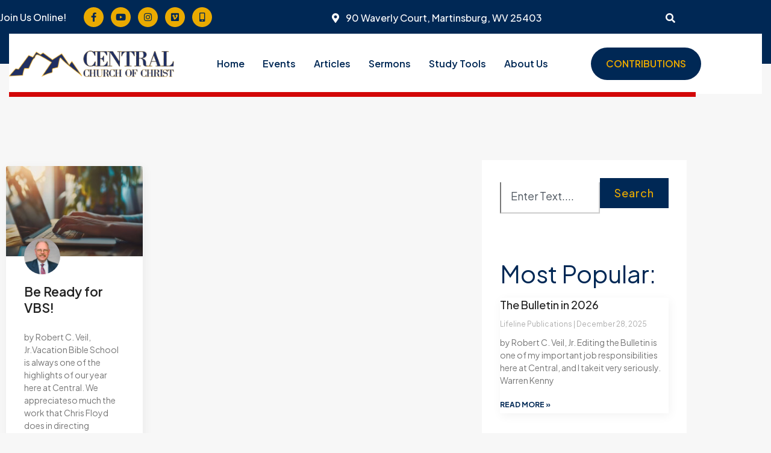

--- FILE ---
content_type: text/html; charset=UTF-8
request_url: https://ccocwv.org/tag/vbs/
body_size: 27365
content:
<!DOCTYPE html>
<html lang="en-US" class="no-js">
    <head>
        <meta charset="UTF-8">
        <meta http-equiv="X-UA-Compatible" content="IE=edge">
        <meta name="viewport" content="width=device-width, initial-scale=1.0">

        <title>VBS &#8211; Central church of Christ</title>
<meta name='robots' content='max-image-preview:large' />
	<style>img:is([sizes="auto" i], [sizes^="auto," i]) { contain-intrinsic-size: 3000px 1500px }</style>
	<link rel='dns-prefetch' href='//use.fontawesome.com' />
<link rel='dns-prefetch' href='//fonts.googleapis.com' />
<link rel='preconnect' href='https://fonts.gstatic.com' crossorigin />
<link rel="alternate" type="application/rss+xml" title="Central church of Christ &raquo; Feed" href="https://ccocwv.org/feed/" />
<link rel="alternate" type="application/rss+xml" title="Central church of Christ &raquo; Comments Feed" href="https://ccocwv.org/comments/feed/" />
<link rel="alternate" type="text/calendar" title="Central church of Christ &raquo; iCal Feed" href="https://ccocwv.org/events/?ical=1" />
<link rel="alternate" type="application/rss+xml" title="Central church of Christ &raquo; VBS Tag Feed" href="https://ccocwv.org/tag/vbs/feed/" />
<script>
window._wpemojiSettings = {"baseUrl":"https:\/\/s.w.org\/images\/core\/emoji\/16.0.1\/72x72\/","ext":".png","svgUrl":"https:\/\/s.w.org\/images\/core\/emoji\/16.0.1\/svg\/","svgExt":".svg","source":{"concatemoji":"https:\/\/ccocwv.org\/wp-includes\/js\/wp-emoji-release.min.js?ver=6.8.3"}};
/*! This file is auto-generated */
!function(s,n){var o,i,e;function c(e){try{var t={supportTests:e,timestamp:(new Date).valueOf()};sessionStorage.setItem(o,JSON.stringify(t))}catch(e){}}function p(e,t,n){e.clearRect(0,0,e.canvas.width,e.canvas.height),e.fillText(t,0,0);var t=new Uint32Array(e.getImageData(0,0,e.canvas.width,e.canvas.height).data),a=(e.clearRect(0,0,e.canvas.width,e.canvas.height),e.fillText(n,0,0),new Uint32Array(e.getImageData(0,0,e.canvas.width,e.canvas.height).data));return t.every(function(e,t){return e===a[t]})}function u(e,t){e.clearRect(0,0,e.canvas.width,e.canvas.height),e.fillText(t,0,0);for(var n=e.getImageData(16,16,1,1),a=0;a<n.data.length;a++)if(0!==n.data[a])return!1;return!0}function f(e,t,n,a){switch(t){case"flag":return n(e,"\ud83c\udff3\ufe0f\u200d\u26a7\ufe0f","\ud83c\udff3\ufe0f\u200b\u26a7\ufe0f")?!1:!n(e,"\ud83c\udde8\ud83c\uddf6","\ud83c\udde8\u200b\ud83c\uddf6")&&!n(e,"\ud83c\udff4\udb40\udc67\udb40\udc62\udb40\udc65\udb40\udc6e\udb40\udc67\udb40\udc7f","\ud83c\udff4\u200b\udb40\udc67\u200b\udb40\udc62\u200b\udb40\udc65\u200b\udb40\udc6e\u200b\udb40\udc67\u200b\udb40\udc7f");case"emoji":return!a(e,"\ud83e\udedf")}return!1}function g(e,t,n,a){var r="undefined"!=typeof WorkerGlobalScope&&self instanceof WorkerGlobalScope?new OffscreenCanvas(300,150):s.createElement("canvas"),o=r.getContext("2d",{willReadFrequently:!0}),i=(o.textBaseline="top",o.font="600 32px Arial",{});return e.forEach(function(e){i[e]=t(o,e,n,a)}),i}function t(e){var t=s.createElement("script");t.src=e,t.defer=!0,s.head.appendChild(t)}"undefined"!=typeof Promise&&(o="wpEmojiSettingsSupports",i=["flag","emoji"],n.supports={everything:!0,everythingExceptFlag:!0},e=new Promise(function(e){s.addEventListener("DOMContentLoaded",e,{once:!0})}),new Promise(function(t){var n=function(){try{var e=JSON.parse(sessionStorage.getItem(o));if("object"==typeof e&&"number"==typeof e.timestamp&&(new Date).valueOf()<e.timestamp+604800&&"object"==typeof e.supportTests)return e.supportTests}catch(e){}return null}();if(!n){if("undefined"!=typeof Worker&&"undefined"!=typeof OffscreenCanvas&&"undefined"!=typeof URL&&URL.createObjectURL&&"undefined"!=typeof Blob)try{var e="postMessage("+g.toString()+"("+[JSON.stringify(i),f.toString(),p.toString(),u.toString()].join(",")+"));",a=new Blob([e],{type:"text/javascript"}),r=new Worker(URL.createObjectURL(a),{name:"wpTestEmojiSupports"});return void(r.onmessage=function(e){c(n=e.data),r.terminate(),t(n)})}catch(e){}c(n=g(i,f,p,u))}t(n)}).then(function(e){for(var t in e)n.supports[t]=e[t],n.supports.everything=n.supports.everything&&n.supports[t],"flag"!==t&&(n.supports.everythingExceptFlag=n.supports.everythingExceptFlag&&n.supports[t]);n.supports.everythingExceptFlag=n.supports.everythingExceptFlag&&!n.supports.flag,n.DOMReady=!1,n.readyCallback=function(){n.DOMReady=!0}}).then(function(){return e}).then(function(){var e;n.supports.everything||(n.readyCallback(),(e=n.source||{}).concatemoji?t(e.concatemoji):e.wpemoji&&e.twemoji&&(t(e.twemoji),t(e.wpemoji)))}))}((window,document),window._wpemojiSettings);
</script>
<link rel='stylesheet' id='tribe-events-pro-mini-calendar-block-styles-css' href='https://ccocwv.org/wp-content/plugins/events-calendar-pro/build/css/tribe-events-pro-mini-calendar-block.css?ver=7.7.12' media='all' />
<link rel='stylesheet' id='tec-variables-skeleton-css' href='https://ccocwv.org/wp-content/plugins/the-events-calendar/common/build/css/variables-skeleton.css?ver=6.10.1' media='all' />
<link rel='stylesheet' id='tec-variables-full-css' href='https://ccocwv.org/wp-content/plugins/the-events-calendar/common/build/css/variables-full.css?ver=6.10.1' media='all' />
<link rel='stylesheet' id='tribe-events-v2-virtual-single-block-css' href='https://ccocwv.org/wp-content/plugins/events-calendar-pro/build/css/events-virtual-single-block.css?ver=7.7.12' media='all' />
<link rel='stylesheet' id='hfe-widgets-style-css' href='https://ccocwv.org/wp-content/plugins/header-footer-elementor/inc/widgets-css/frontend.css?ver=2.8.1' media='all' />
<style id='wp-emoji-styles-inline-css'>

	img.wp-smiley, img.emoji {
		display: inline !important;
		border: none !important;
		box-shadow: none !important;
		height: 1em !important;
		width: 1em !important;
		margin: 0 0.07em !important;
		vertical-align: -0.1em !important;
		background: none !important;
		padding: 0 !important;
	}
</style>
<link rel='stylesheet' id='wp-block-library-css' href='https://ccocwv.org/wp-includes/css/dist/block-library/style.min.css?ver=6.8.3' media='all' />
<style id='wp-block-library-theme-inline-css'>
.wp-block-audio :where(figcaption){color:#555;font-size:13px;text-align:center}.is-dark-theme .wp-block-audio :where(figcaption){color:#ffffffa6}.wp-block-audio{margin:0 0 1em}.wp-block-code{border:1px solid #ccc;border-radius:4px;font-family:Menlo,Consolas,monaco,monospace;padding:.8em 1em}.wp-block-embed :where(figcaption){color:#555;font-size:13px;text-align:center}.is-dark-theme .wp-block-embed :where(figcaption){color:#ffffffa6}.wp-block-embed{margin:0 0 1em}.blocks-gallery-caption{color:#555;font-size:13px;text-align:center}.is-dark-theme .blocks-gallery-caption{color:#ffffffa6}:root :where(.wp-block-image figcaption){color:#555;font-size:13px;text-align:center}.is-dark-theme :root :where(.wp-block-image figcaption){color:#ffffffa6}.wp-block-image{margin:0 0 1em}.wp-block-pullquote{border-bottom:4px solid;border-top:4px solid;color:currentColor;margin-bottom:1.75em}.wp-block-pullquote cite,.wp-block-pullquote footer,.wp-block-pullquote__citation{color:currentColor;font-size:.8125em;font-style:normal;text-transform:uppercase}.wp-block-quote{border-left:.25em solid;margin:0 0 1.75em;padding-left:1em}.wp-block-quote cite,.wp-block-quote footer{color:currentColor;font-size:.8125em;font-style:normal;position:relative}.wp-block-quote:where(.has-text-align-right){border-left:none;border-right:.25em solid;padding-left:0;padding-right:1em}.wp-block-quote:where(.has-text-align-center){border:none;padding-left:0}.wp-block-quote.is-large,.wp-block-quote.is-style-large,.wp-block-quote:where(.is-style-plain){border:none}.wp-block-search .wp-block-search__label{font-weight:700}.wp-block-search__button{border:1px solid #ccc;padding:.375em .625em}:where(.wp-block-group.has-background){padding:1.25em 2.375em}.wp-block-separator.has-css-opacity{opacity:.4}.wp-block-separator{border:none;border-bottom:2px solid;margin-left:auto;margin-right:auto}.wp-block-separator.has-alpha-channel-opacity{opacity:1}.wp-block-separator:not(.is-style-wide):not(.is-style-dots){width:100px}.wp-block-separator.has-background:not(.is-style-dots){border-bottom:none;height:1px}.wp-block-separator.has-background:not(.is-style-wide):not(.is-style-dots){height:2px}.wp-block-table{margin:0 0 1em}.wp-block-table td,.wp-block-table th{word-break:normal}.wp-block-table :where(figcaption){color:#555;font-size:13px;text-align:center}.is-dark-theme .wp-block-table :where(figcaption){color:#ffffffa6}.wp-block-video :where(figcaption){color:#555;font-size:13px;text-align:center}.is-dark-theme .wp-block-video :where(figcaption){color:#ffffffa6}.wp-block-video{margin:0 0 1em}:root :where(.wp-block-template-part.has-background){margin-bottom:0;margin-top:0;padding:1.25em 2.375em}
</style>
<style id='classic-theme-styles-inline-css'>
/*! This file is auto-generated */
.wp-block-button__link{color:#fff;background-color:#32373c;border-radius:9999px;box-shadow:none;text-decoration:none;padding:calc(.667em + 2px) calc(1.333em + 2px);font-size:1.125em}.wp-block-file__button{background:#32373c;color:#fff;text-decoration:none}
</style>
<link rel='stylesheet' id='visual-portfolio-block-filter-by-category-css' href='https://ccocwv.org/wp-content/plugins/visual-portfolio/build/gutenberg/blocks/filter-by-category/style.css?ver=1764534567' media='all' />
<link rel='stylesheet' id='visual-portfolio-block-pagination-css' href='https://ccocwv.org/wp-content/plugins/visual-portfolio/build/gutenberg/blocks/pagination/style.css?ver=1764534567' media='all' />
<link rel='stylesheet' id='visual-portfolio-block-sort-css' href='https://ccocwv.org/wp-content/plugins/visual-portfolio/build/gutenberg/blocks/sort/style.css?ver=1764534567' media='all' />
<style id='filebird-block-filebird-gallery-style-inline-css'>
ul.filebird-block-filebird-gallery{margin:auto!important;padding:0!important;width:100%}ul.filebird-block-filebird-gallery.layout-grid{display:grid;grid-gap:20px;align-items:stretch;grid-template-columns:repeat(var(--columns),1fr);justify-items:stretch}ul.filebird-block-filebird-gallery.layout-grid li img{border:1px solid #ccc;box-shadow:2px 2px 6px 0 rgba(0,0,0,.3);height:100%;max-width:100%;-o-object-fit:cover;object-fit:cover;width:100%}ul.filebird-block-filebird-gallery.layout-masonry{-moz-column-count:var(--columns);-moz-column-gap:var(--space);column-gap:var(--space);-moz-column-width:var(--min-width);columns:var(--min-width) var(--columns);display:block;overflow:auto}ul.filebird-block-filebird-gallery.layout-masonry li{margin-bottom:var(--space)}ul.filebird-block-filebird-gallery li{list-style:none}ul.filebird-block-filebird-gallery li figure{height:100%;margin:0;padding:0;position:relative;width:100%}ul.filebird-block-filebird-gallery li figure figcaption{background:linear-gradient(0deg,rgba(0,0,0,.7),rgba(0,0,0,.3) 70%,transparent);bottom:0;box-sizing:border-box;color:#fff;font-size:.8em;margin:0;max-height:100%;overflow:auto;padding:3em .77em .7em;position:absolute;text-align:center;width:100%;z-index:2}ul.filebird-block-filebird-gallery li figure figcaption a{color:inherit}.fb-block-hover-animation-zoomIn figure{overflow:hidden}.fb-block-hover-animation-zoomIn figure img{transform:scale(1);transition:.3s ease-in-out}.fb-block-hover-animation-zoomIn figure:hover img{transform:scale(1.3)}.fb-block-hover-animation-shine figure{overflow:hidden;position:relative}.fb-block-hover-animation-shine figure:before{background:linear-gradient(90deg,hsla(0,0%,100%,0) 0,hsla(0,0%,100%,.3));content:"";display:block;height:100%;left:-75%;position:absolute;top:0;transform:skewX(-25deg);width:50%;z-index:2}.fb-block-hover-animation-shine figure:hover:before{animation:shine .75s}@keyframes shine{to{left:125%}}.fb-block-hover-animation-opacity figure{overflow:hidden}.fb-block-hover-animation-opacity figure img{opacity:1;transition:.3s ease-in-out}.fb-block-hover-animation-opacity figure:hover img{opacity:.5}.fb-block-hover-animation-grayscale figure img{filter:grayscale(100%);transition:.3s ease-in-out}.fb-block-hover-animation-grayscale figure:hover img{filter:grayscale(0)}

</style>
<style id='global-styles-inline-css'>
:root{--wp--preset--aspect-ratio--square: 1;--wp--preset--aspect-ratio--4-3: 4/3;--wp--preset--aspect-ratio--3-4: 3/4;--wp--preset--aspect-ratio--3-2: 3/2;--wp--preset--aspect-ratio--2-3: 2/3;--wp--preset--aspect-ratio--16-9: 16/9;--wp--preset--aspect-ratio--9-16: 9/16;--wp--preset--color--black: #000000;--wp--preset--color--cyan-bluish-gray: #abb8c3;--wp--preset--color--white: #ffffff;--wp--preset--color--pale-pink: #f78da7;--wp--preset--color--vivid-red: #cf2e2e;--wp--preset--color--luminous-vivid-orange: #ff6900;--wp--preset--color--luminous-vivid-amber: #fcb900;--wp--preset--color--light-green-cyan: #7bdcb5;--wp--preset--color--vivid-green-cyan: #00d084;--wp--preset--color--pale-cyan-blue: #8ed1fc;--wp--preset--color--vivid-cyan-blue: #0693e3;--wp--preset--color--vivid-purple: #9b51e0;--wp--preset--color--strong-red: #dd0808;--wp--preset--color--strong-white: #fff;--wp--preset--color--light-black: #000000;--wp--preset--color--very-light-gray: #797979;--wp--preset--color--very-dark-black: #000000;--wp--preset--gradient--vivid-cyan-blue-to-vivid-purple: linear-gradient(135deg,rgba(6,147,227,1) 0%,rgb(155,81,224) 100%);--wp--preset--gradient--light-green-cyan-to-vivid-green-cyan: linear-gradient(135deg,rgb(122,220,180) 0%,rgb(0,208,130) 100%);--wp--preset--gradient--luminous-vivid-amber-to-luminous-vivid-orange: linear-gradient(135deg,rgba(252,185,0,1) 0%,rgba(255,105,0,1) 100%);--wp--preset--gradient--luminous-vivid-orange-to-vivid-red: linear-gradient(135deg,rgba(255,105,0,1) 0%,rgb(207,46,46) 100%);--wp--preset--gradient--very-light-gray-to-cyan-bluish-gray: linear-gradient(135deg,rgb(238,238,238) 0%,rgb(169,184,195) 100%);--wp--preset--gradient--cool-to-warm-spectrum: linear-gradient(135deg,rgb(74,234,220) 0%,rgb(151,120,209) 20%,rgb(207,42,186) 40%,rgb(238,44,130) 60%,rgb(251,105,98) 80%,rgb(254,248,76) 100%);--wp--preset--gradient--blush-light-purple: linear-gradient(135deg,rgb(255,206,236) 0%,rgb(152,150,240) 100%);--wp--preset--gradient--blush-bordeaux: linear-gradient(135deg,rgb(254,205,165) 0%,rgb(254,45,45) 50%,rgb(107,0,62) 100%);--wp--preset--gradient--luminous-dusk: linear-gradient(135deg,rgb(255,203,112) 0%,rgb(199,81,192) 50%,rgb(65,88,208) 100%);--wp--preset--gradient--pale-ocean: linear-gradient(135deg,rgb(255,245,203) 0%,rgb(182,227,212) 50%,rgb(51,167,181) 100%);--wp--preset--gradient--electric-grass: linear-gradient(135deg,rgb(202,248,128) 0%,rgb(113,206,126) 100%);--wp--preset--gradient--midnight: linear-gradient(135deg,rgb(2,3,129) 0%,rgb(40,116,252) 100%);--wp--preset--font-size--small: 14px;--wp--preset--font-size--medium: 20px;--wp--preset--font-size--large: 40px;--wp--preset--font-size--x-large: 42px;--wp--preset--font-size--normal: 16px;--wp--preset--font-size--huge: 50px;--wp--preset--spacing--20: 0.44rem;--wp--preset--spacing--30: 0.67rem;--wp--preset--spacing--40: 1rem;--wp--preset--spacing--50: 1.5rem;--wp--preset--spacing--60: 2.25rem;--wp--preset--spacing--70: 3.38rem;--wp--preset--spacing--80: 5.06rem;--wp--preset--shadow--natural: 6px 6px 9px rgba(0, 0, 0, 0.2);--wp--preset--shadow--deep: 12px 12px 50px rgba(0, 0, 0, 0.4);--wp--preset--shadow--sharp: 6px 6px 0px rgba(0, 0, 0, 0.2);--wp--preset--shadow--outlined: 6px 6px 0px -3px rgba(255, 255, 255, 1), 6px 6px rgba(0, 0, 0, 1);--wp--preset--shadow--crisp: 6px 6px 0px rgba(0, 0, 0, 1);}:where(.is-layout-flex){gap: 0.5em;}:where(.is-layout-grid){gap: 0.5em;}body .is-layout-flex{display: flex;}.is-layout-flex{flex-wrap: wrap;align-items: center;}.is-layout-flex > :is(*, div){margin: 0;}body .is-layout-grid{display: grid;}.is-layout-grid > :is(*, div){margin: 0;}:where(.wp-block-columns.is-layout-flex){gap: 2em;}:where(.wp-block-columns.is-layout-grid){gap: 2em;}:where(.wp-block-post-template.is-layout-flex){gap: 1.25em;}:where(.wp-block-post-template.is-layout-grid){gap: 1.25em;}.has-black-color{color: var(--wp--preset--color--black) !important;}.has-cyan-bluish-gray-color{color: var(--wp--preset--color--cyan-bluish-gray) !important;}.has-white-color{color: var(--wp--preset--color--white) !important;}.has-pale-pink-color{color: var(--wp--preset--color--pale-pink) !important;}.has-vivid-red-color{color: var(--wp--preset--color--vivid-red) !important;}.has-luminous-vivid-orange-color{color: var(--wp--preset--color--luminous-vivid-orange) !important;}.has-luminous-vivid-amber-color{color: var(--wp--preset--color--luminous-vivid-amber) !important;}.has-light-green-cyan-color{color: var(--wp--preset--color--light-green-cyan) !important;}.has-vivid-green-cyan-color{color: var(--wp--preset--color--vivid-green-cyan) !important;}.has-pale-cyan-blue-color{color: var(--wp--preset--color--pale-cyan-blue) !important;}.has-vivid-cyan-blue-color{color: var(--wp--preset--color--vivid-cyan-blue) !important;}.has-vivid-purple-color{color: var(--wp--preset--color--vivid-purple) !important;}.has-black-background-color{background-color: var(--wp--preset--color--black) !important;}.has-cyan-bluish-gray-background-color{background-color: var(--wp--preset--color--cyan-bluish-gray) !important;}.has-white-background-color{background-color: var(--wp--preset--color--white) !important;}.has-pale-pink-background-color{background-color: var(--wp--preset--color--pale-pink) !important;}.has-vivid-red-background-color{background-color: var(--wp--preset--color--vivid-red) !important;}.has-luminous-vivid-orange-background-color{background-color: var(--wp--preset--color--luminous-vivid-orange) !important;}.has-luminous-vivid-amber-background-color{background-color: var(--wp--preset--color--luminous-vivid-amber) !important;}.has-light-green-cyan-background-color{background-color: var(--wp--preset--color--light-green-cyan) !important;}.has-vivid-green-cyan-background-color{background-color: var(--wp--preset--color--vivid-green-cyan) !important;}.has-pale-cyan-blue-background-color{background-color: var(--wp--preset--color--pale-cyan-blue) !important;}.has-vivid-cyan-blue-background-color{background-color: var(--wp--preset--color--vivid-cyan-blue) !important;}.has-vivid-purple-background-color{background-color: var(--wp--preset--color--vivid-purple) !important;}.has-black-border-color{border-color: var(--wp--preset--color--black) !important;}.has-cyan-bluish-gray-border-color{border-color: var(--wp--preset--color--cyan-bluish-gray) !important;}.has-white-border-color{border-color: var(--wp--preset--color--white) !important;}.has-pale-pink-border-color{border-color: var(--wp--preset--color--pale-pink) !important;}.has-vivid-red-border-color{border-color: var(--wp--preset--color--vivid-red) !important;}.has-luminous-vivid-orange-border-color{border-color: var(--wp--preset--color--luminous-vivid-orange) !important;}.has-luminous-vivid-amber-border-color{border-color: var(--wp--preset--color--luminous-vivid-amber) !important;}.has-light-green-cyan-border-color{border-color: var(--wp--preset--color--light-green-cyan) !important;}.has-vivid-green-cyan-border-color{border-color: var(--wp--preset--color--vivid-green-cyan) !important;}.has-pale-cyan-blue-border-color{border-color: var(--wp--preset--color--pale-cyan-blue) !important;}.has-vivid-cyan-blue-border-color{border-color: var(--wp--preset--color--vivid-cyan-blue) !important;}.has-vivid-purple-border-color{border-color: var(--wp--preset--color--vivid-purple) !important;}.has-vivid-cyan-blue-to-vivid-purple-gradient-background{background: var(--wp--preset--gradient--vivid-cyan-blue-to-vivid-purple) !important;}.has-light-green-cyan-to-vivid-green-cyan-gradient-background{background: var(--wp--preset--gradient--light-green-cyan-to-vivid-green-cyan) !important;}.has-luminous-vivid-amber-to-luminous-vivid-orange-gradient-background{background: var(--wp--preset--gradient--luminous-vivid-amber-to-luminous-vivid-orange) !important;}.has-luminous-vivid-orange-to-vivid-red-gradient-background{background: var(--wp--preset--gradient--luminous-vivid-orange-to-vivid-red) !important;}.has-very-light-gray-to-cyan-bluish-gray-gradient-background{background: var(--wp--preset--gradient--very-light-gray-to-cyan-bluish-gray) !important;}.has-cool-to-warm-spectrum-gradient-background{background: var(--wp--preset--gradient--cool-to-warm-spectrum) !important;}.has-blush-light-purple-gradient-background{background: var(--wp--preset--gradient--blush-light-purple) !important;}.has-blush-bordeaux-gradient-background{background: var(--wp--preset--gradient--blush-bordeaux) !important;}.has-luminous-dusk-gradient-background{background: var(--wp--preset--gradient--luminous-dusk) !important;}.has-pale-ocean-gradient-background{background: var(--wp--preset--gradient--pale-ocean) !important;}.has-electric-grass-gradient-background{background: var(--wp--preset--gradient--electric-grass) !important;}.has-midnight-gradient-background{background: var(--wp--preset--gradient--midnight) !important;}.has-small-font-size{font-size: var(--wp--preset--font-size--small) !important;}.has-medium-font-size{font-size: var(--wp--preset--font-size--medium) !important;}.has-large-font-size{font-size: var(--wp--preset--font-size--large) !important;}.has-x-large-font-size{font-size: var(--wp--preset--font-size--x-large) !important;}
:where(.wp-block-post-template.is-layout-flex){gap: 1.25em;}:where(.wp-block-post-template.is-layout-grid){gap: 1.25em;}
:where(.wp-block-columns.is-layout-flex){gap: 2em;}:where(.wp-block-columns.is-layout-grid){gap: 2em;}
:root :where(.wp-block-pullquote){font-size: 1.5em;line-height: 1.6;}
:where(.wp-block-visual-portfolio-loop.is-layout-flex){gap: 1.25em;}:where(.wp-block-visual-portfolio-loop.is-layout-grid){gap: 1.25em;}
</style>
<link rel='stylesheet' id='asp-pro-frontend-styling-css' href='https://ccocwv.org/wp-content/plugins/advanced-sermons-pro/styling/css/asp-pro-frontend.css?ver=2.3' media='all' />
<link rel='stylesheet' id='asp-frontend-styling-css' href='https://ccocwv.org/wp-content/plugins/advanced-sermons/styling/css/asp-frontend.css?ver=3.7' media='all' />
<link rel='stylesheet' id='asp-font-awesome-free-css' href='//use.fontawesome.com/releases/v5.14.0/css/all.css?ver=5.14.0' media='all' />
<link rel='stylesheet' id='asp-media-player-css' href='https://ccocwv.org/wp-content/plugins/advanced-sermons/styling/media-player/asp-media-player.css?ver=3.7' media='all' />
<link rel='stylesheet' id='search-all-style5422-css' href='https://ccocwv.org/wp-content/plugins/ajax-search-popup/style/style.css?ver=6.8.3' media='all' />
<link rel='stylesheet' id='font-awesome-css' href='https://ccocwv.org/wp-content/plugins/elementor/assets/lib/font-awesome/css/font-awesome.min.css?ver=4.7.0' media='all' />
<link rel='stylesheet' id='animate-css' href='https://ccocwv.org/wp-content/plugins/charity-addon-for-elementor/assets/css/animate.min.css?ver=3.7.2' media='all' />
<link rel='stylesheet' id='themify-icons-css' href='https://ccocwv.org/wp-content/plugins/charity-addon-for-elementor/assets/css/themify-icons.min.css?ver=1.0.0' media='all' />
<link rel='stylesheet' id='linea-css' href='https://ccocwv.org/wp-content/plugins/charity-addon-for-elementor/assets/css/linea.min.css?ver=1.0.0' media='all' />
<link rel='stylesheet' id='magnific-popup-css' href='https://ccocwv.org/wp-content/plugins/charity-addon-for-elementor/assets/css/magnific-popup.min.css?ver=1.0' media='all' />
<link rel='stylesheet' id='owl-carousel-css' href='https://ccocwv.org/wp-content/plugins/charity-addon-for-elementor/assets/css/owl.carousel.min.css?ver=2.3.4' media='all' />
<link rel='stylesheet' id='juxtapose-css' href='https://ccocwv.org/wp-content/plugins/charity-addon-for-elementor/assets/css/juxtapose.css?ver=1.2.1' media='all' />
<link rel='stylesheet' id='nacharity-styles-css' href='https://ccocwv.org/wp-content/plugins/charity-addon-for-elementor/assets/css/styles.css?ver=1.2.6' media='all' />
<link rel='stylesheet' id='nacharity-responsive-css' href='https://ccocwv.org/wp-content/plugins/charity-addon-for-elementor/assets/css/responsive.css?ver=1.0' media='all' />
<link rel='stylesheet' id='contact-form-7-css' href='https://ccocwv.org/wp-content/plugins/contact-form-7/includes/css/styles.css?ver=6.1.4' media='all' />
<link rel='stylesheet' id='tribe-events-v2-single-skeleton-css' href='https://ccocwv.org/wp-content/plugins/the-events-calendar/build/css/tribe-events-single-skeleton.css?ver=6.15.14' media='all' />
<link rel='stylesheet' id='tribe-events-v2-single-skeleton-full-css' href='https://ccocwv.org/wp-content/plugins/the-events-calendar/build/css/tribe-events-single-full.css?ver=6.15.14' media='all' />
<link rel='stylesheet' id='tec-events-elementor-widgets-base-styles-css' href='https://ccocwv.org/wp-content/plugins/the-events-calendar/build/css/integrations/plugins/elementor/widgets/widget-base.css?ver=6.15.14' media='all' />
<link rel='stylesheet' id='wp-components-css' href='https://ccocwv.org/wp-includes/css/dist/components/style.min.css?ver=6.8.3' media='all' />
<link rel='stylesheet' id='godaddy-styles-css' href='https://ccocwv.org/wp-content/mu-plugins/vendor/wpex/godaddy-launch/includes/Dependencies/GoDaddy/Styles/build/latest.css?ver=2.0.2' media='all' />
<link rel='stylesheet' id='hfe-style-css' href='https://ccocwv.org/wp-content/plugins/header-footer-elementor/assets/css/header-footer-elementor.css?ver=2.8.1' media='all' />
<style id='hfe-style-inline-css'>

		.force-stretched-header {
			width: 100vw;
			position: relative;
			margin-left: -50vw;
			left: 50%;
		}header#masthead {
				display: none;
			}footer#colophon {
				display: none;
			}
</style>
<link rel='stylesheet' id='elementor-icons-css' href='https://ccocwv.org/wp-content/plugins/elementor/assets/lib/eicons/css/elementor-icons.min.css?ver=5.46.0' media='all' />
<link rel='stylesheet' id='elementor-frontend-css' href='https://ccocwv.org/wp-content/plugins/elementor/assets/css/frontend.min.css?ver=3.34.2' media='all' />
<link rel='stylesheet' id='elementor-post-6-css' href='https://ccocwv.org/wp-content/uploads/elementor/css/post-6.css?ver=1768927470' media='all' />
<link rel='stylesheet' id='filebird-elementor-frontend-css' href='https://ccocwv.org/wp-content/plugins/filebird-pro/includes/PageBuilders/Elementor/assets/css/frontend.css?ver=6.5.2' media='all' />
<link rel='stylesheet' id='font-awesome-5-all-css' href='https://ccocwv.org/wp-content/plugins/elementor/assets/lib/font-awesome/css/all.min.css?ver=3.34.2' media='all' />
<link rel='stylesheet' id='font-awesome-4-shim-css' href='https://ccocwv.org/wp-content/plugins/elementor/assets/lib/font-awesome/css/v4-shims.min.css?ver=3.34.2' media='all' />
<link rel='stylesheet' id='elementor-post-24-css' href='https://ccocwv.org/wp-content/uploads/elementor/css/post-24.css?ver=1768927470' media='all' />
<link rel='stylesheet' id='elementor-post-614-css' href='https://ccocwv.org/wp-content/uploads/elementor/css/post-614.css?ver=1768927470' media='all' />
<link rel='stylesheet' id='chirsty-google-fonts-css' href='//fonts.googleapis.com/css2?family=Roboto%2BSlab%3A300%2C400%2C500%2C600%2C700%2C800%7CSyne%3A400%2C500%2C600%2C700%2C800&#038;subset=latin%2Clatin-ext' media='all' />
<link rel='stylesheet' id='chirsty-gutenberg-css' href='https://ccocwv.org/wp-content/themes/chirsty/includes/css/gutenberg.css?ver=6.8.3' media='all' />
<link rel='stylesheet' id='bootstrap-css' href='https://ccocwv.org/wp-content/themes/chirsty/includes/css/bootstrap.css?ver=6.8.3' media='all' />
<link rel='stylesheet' id='flaticon-css' href='https://ccocwv.org/wp-content/themes/chirsty/includes/css/flaticon.css?ver=6.8.3' media='all' />
<link rel='stylesheet' id='fontawesome-css' href='https://ccocwv.org/wp-content/themes/chirsty/includes/css/fontawesome.css?ver=6.8.3' media='all' />
<link rel='stylesheet' id='chirsty-shop-css' href='https://ccocwv.org/wp-content/themes/chirsty/includes/css/shop.css?ver=6.8.3' media='all' />
<link rel='stylesheet' id='chirsty-style-css' href='https://ccocwv.org/wp-content/themes/chirsty/style.css?ver=6.8.3' media='all' />
<style id='chirsty-style-inline-css'>
.rpwwt-widget ul { margin-top: 0px !important; } @media (min-width: 1024px) { #site-nav.transparent{ background: transparent !important ; } } #site-nav.transparent.sticky-header{ background: #222222 !important ; } #site-nav { background-color: #ffffff; color: #666666; } #top-bar small { color: #222222; } #top-bar a { color: #222222; } #top-bar a:hover { color: #d40708; } .tp-btn { background: #d40708; } .subnav-contact .phone-contact i, .subnav-contact .email-contact i { color: #222222; } @media (min-width: 1024px) { .navbar-default .navbar-nav > li > a:hover, .social_menu a:hover { color: #ffffff !important; } } .ft_social_btn li:hover i { background: #ffffff !important; color:#fff; } .sticky .cat-links, .sticky .tags-links, .sticky entry-footer, .sticky a, .sticky .posted-on { color: #d40708; } .sticky .entry-title a { color: #d40708; } .sticky { background: #222222; color: #d40708; } .inside-pb:hover { background:#d407408 !important; } .sub-header-title{ color: #ffffff; } .navbar-default .navbar-nav > li > a { color: #ffffff; font-size: 16px; font-weight: 500; font-family: Plus Jakarta Sans; } .social_menu a { color: #ffffff; } .dropdown-menu > li > a { font-family: Plus Jakarta Sans; } .social_menu i { color: #ffffff; } #site-menu .navbar-nav > .open > a, #site-menu .navbar-nav > .open > a:focus, #site-menu .navbar-nav > .open > a:hover, #site-menu .navbar-nav > .active > a, #site-menu .navbar-nav > .active > a:focus, #site-menu .navbar-nav > .active > a:hover, #site-menu .navbar-nav > li > a:focus, #site-menu .navbar-nav > li > a:hover, .nav .open > a, .nav .open > a:focus, .nav .open > a:hover{ color: #ffffff; } #sub-header { background: url('https://ccocwv.org/wp-content/uploads/2022/02/page-title2.jpg') center center repeat; color: #d40708; } body p { color: #666666; font-family: Plus Jakarta Sans; font-weight: 400; font-size: 18px; } #content, body { background-color: #f7f7f7; color: #666666; font-family: Plus Jakarta Sans; font-weight: 400; font-size: 18px; line-height: 1.9; } #sidebar .widget_archive li a:hover, #sidebar li.cat-item a:hover, #sidebar .widget_archive li:hover a, #sidebar li.cat-item:hover a { color: #d40708 !important; } a { color: #222222; } .navbar-default .navbar-nav > .active > a, .navbar-default .navbar-nav > .active > a:hover, .navbar-default .navbar-nav > .active > a:focus { color: #ffffff; transition: all .3s } .hentry { background-color: #ffffff; } .blog .sticky { background: #d407408 !important; } .entry-title a:hover { color: #ffffff; } .entry-footer, .entry-meta { color: #676767; } .author-bio { background: #222222; color: #ffffff; } .hentry { padding:39px 46px 39px 46px; } .archive .hentry { padding:33px 46px 39px 46px; } #sidebar .widget { background-color: #ffffff; } .widget-title { color: #222222; } #sidebar .widget-title { color: #222222 !important; } #sidebar a { color: #222222; } #sidebar a:hover, #sidebar a:active, #sidebar a:focus { color: #222222 !important; } .dropdown-menu > li a:hover, .dropdown-menu > li > a:focus, .dropdown-menu > li > a:hover, .dropdown-menu > .active > a, .dropdown-menu > .active > a:focus, .dropdown-menu > .active > a:hover { background: #d40708 !important; color: #ffffff !important; } .widget_recent_entries li a:before { background: #d407408 !important; } .footer-wrapper, .color_footer_bg { background: #222222 !important; } .social-bar-text, .copyright-message a, .copyright-message { color: #ffffff; z-index:999; position:relative; } .footer-wrapper a, .footer-nav li a { color: #f2f6fa; } .footer-wrapper a:hover, .footer-wrapper a:active, .footer-wrapper a:focus { color: #d40708; } .footer-widget-title { color: #f2f6fa; } h1, .h1 { font-size: 50px; font-family: Plus Jakarta Sans; font-weight: 400; } h2, .h2 { font-size: 40px; font-family: Plus Jakarta Sans; font-weight: 400; } h3, .h3 { font-size: 27px; font-family: Plus Jakarta Sans; font-weight: 400; line-height: 1.4; } h4, .h4 { font-size: 22px; font-family: Plus Jakarta Sans; font-weight: 400; } h5, .h5 { font-size: 16px; font-family: Plus Jakarta Sans; font-weight: 400; } h6, .h6 { font-size: 17px; font-family: Plus Jakarta Sans; font-weight: 400; } .navbar-default { font-family: Plus Jakarta Sans; font-weight: 500; font-size: 16px; } @media (min-width: 1024px) { #top-bar { background: transparent; } } .entry-title a:hover, .blog .byline a:hover, .archive .byline a:hover, .posted-on a:hover, .posted-on:hover .entry-date::before, .byline:hover .author::before { color:#d407408; } .ft-newsletter .btn-newsletter { background:#d407408 !important; } .pager > .active > a, .pager > .active > a:focus, .pager > .active > a:hover, .pager > .active > span, .pager > .active > span:focus, .pager > .active > span:hover, .pager li > a:hover, .pager li > a:focus, #return-to-top, .sidenav2, .woocommerce .widget_price_filter .ui-slider .ui-slider-range, .woocommerce .widget_price_filter .ui-slider .ui-slider-handle { background:#d407408 !important; } .vp-portfolio:hover .vp-portfolio__items-arrow { background:#d407408 !important; color:#fff; opacity: 1; } .pager li > a:hover, .pager li > a:focus, .ft-newsletter .btn-newsletter { border:1px solid #d407408 !important; } .sidenav2 hr { border-top: 1px solid #fff !important; opacity:0.1; } .single .comments-area a:hover { color:#d407408 ; } .search .vcard a:hover, .tag .vcard a:hover, .tag .posted-on a:hover { color:#d407408 !important; } .tag .entry-title a:hover, .posted-on:hover { color:#d407408 !important; } .tag .widget-area a:hover { color:#d407408 !important; } .single .widget-area a:hover { color:#d407408 !important; } .box-social-ab a { background:#d407408; } .box-text-blog { background:#d407408; }
</style>
<link rel='stylesheet' id='widget-posts-css' href='https://ccocwv.org/wp-content/plugins/elementor-pro/assets/css/widget-posts.min.css?ver=3.34.1' media='all' />
<link rel='stylesheet' id='widget-search-css' href='https://ccocwv.org/wp-content/plugins/elementor-pro/assets/css/widget-search.min.css?ver=3.34.1' media='all' />
<link rel='stylesheet' id='widget-heading-css' href='https://ccocwv.org/wp-content/plugins/elementor/assets/css/widget-heading.min.css?ver=3.34.2' media='all' />
<link rel='stylesheet' id='swiper-css' href='https://ccocwv.org/wp-content/plugins/elementor/assets/lib/swiper/v8/css/swiper.css?ver=8.4.5' media='all' />
<link rel='stylesheet' id='e-swiper-css' href='https://ccocwv.org/wp-content/plugins/elementor/assets/css/conditionals/e-swiper.min.css?ver=3.34.2' media='all' />
<link rel='stylesheet' id='elementor-post-3370-css' href='https://ccocwv.org/wp-content/uploads/elementor/css/post-3370.css?ver=1768927608' media='all' />
<link rel='stylesheet' id='hfe-elementor-icons-css' href='https://ccocwv.org/wp-content/plugins/elementor/assets/lib/eicons/css/elementor-icons.min.css?ver=5.34.0' media='all' />
<link rel='stylesheet' id='hfe-icons-list-css' href='https://ccocwv.org/wp-content/plugins/elementor/assets/css/widget-icon-list.min.css?ver=3.24.3' media='all' />
<link rel='stylesheet' id='hfe-social-icons-css' href='https://ccocwv.org/wp-content/plugins/elementor/assets/css/widget-social-icons.min.css?ver=3.24.0' media='all' />
<link rel='stylesheet' id='hfe-social-share-icons-brands-css' href='https://ccocwv.org/wp-content/plugins/elementor/assets/lib/font-awesome/css/brands.css?ver=5.15.3' media='all' />
<link rel='stylesheet' id='hfe-social-share-icons-fontawesome-css' href='https://ccocwv.org/wp-content/plugins/elementor/assets/lib/font-awesome/css/fontawesome.css?ver=5.15.3' media='all' />
<link rel='stylesheet' id='hfe-nav-menu-icons-css' href='https://ccocwv.org/wp-content/plugins/elementor/assets/lib/font-awesome/css/solid.css?ver=5.15.3' media='all' />
<link rel='stylesheet' id='hfe-widget-blockquote-css' href='https://ccocwv.org/wp-content/plugins/elementor-pro/assets/css/widget-blockquote.min.css?ver=3.25.0' media='all' />
<link rel='stylesheet' id='hfe-mega-menu-css' href='https://ccocwv.org/wp-content/plugins/elementor-pro/assets/css/widget-mega-menu.min.css?ver=3.26.2' media='all' />
<link rel='stylesheet' id='hfe-nav-menu-widget-css' href='https://ccocwv.org/wp-content/plugins/elementor-pro/assets/css/widget-nav-menu.min.css?ver=3.26.0' media='all' />
<link rel="preload" as="style" href="https://fonts.googleapis.com/css?family=Plus%20Jakarta%20Sans:400,500&#038;display=swap&#038;ver=6.8.3" /><link rel="stylesheet" href="https://fonts.googleapis.com/css?family=Plus%20Jakarta%20Sans:400,500&#038;display=swap&#038;ver=6.8.3" media="print" onload="this.media='all'"><noscript><link rel="stylesheet" href="https://fonts.googleapis.com/css?family=Plus%20Jakarta%20Sans:400,500&#038;display=swap&#038;ver=6.8.3" /></noscript><link rel='stylesheet' id='elementor-gf-roboto-css' href='https://fonts.googleapis.com/css?family=Roboto:100,100italic,200,200italic,300,300italic,400,400italic,500,500italic,600,600italic,700,700italic,800,800italic,900,900italic&#038;display=auto' media='all' />
<link rel='stylesheet' id='elementor-gf-robotoslab-css' href='https://fonts.googleapis.com/css?family=Roboto+Slab:100,100italic,200,200italic,300,300italic,400,400italic,500,500italic,600,600italic,700,700italic,800,800italic,900,900italic&#038;display=auto' media='all' />
<link rel='stylesheet' id='elementor-gf-plusjakartasans-css' href='https://fonts.googleapis.com/css?family=Plus+Jakarta+Sans:100,100italic,200,200italic,300,300italic,400,400italic,500,500italic,600,600italic,700,700italic,800,800italic,900,900italic&#038;display=auto' media='all' />
<link rel='stylesheet' id='elementor-icons-shared-0-css' href='https://ccocwv.org/wp-content/plugins/elementor/assets/lib/font-awesome/css/fontawesome.min.css?ver=5.15.3' media='all' />
<link rel='stylesheet' id='elementor-icons-fa-brands-css' href='https://ccocwv.org/wp-content/plugins/elementor/assets/lib/font-awesome/css/brands.min.css?ver=5.15.3' media='all' />
<link rel='stylesheet' id='elementor-icons-fa-solid-css' href='https://ccocwv.org/wp-content/plugins/elementor/assets/lib/font-awesome/css/solid.min.css?ver=5.15.3' media='all' />
<link rel='stylesheet' id='elementor-icons-fa-regular-css' href='https://ccocwv.org/wp-content/plugins/elementor/assets/lib/font-awesome/css/regular.min.css?ver=5.15.3' media='all' />
<script src="https://ccocwv.org/wp-includes/js/jquery/jquery.min.js?ver=3.7.1" id="jquery-core-js"></script>
<script src="https://ccocwv.org/wp-includes/js/jquery/jquery-migrate.min.js?ver=3.4.1" id="jquery-migrate-js"></script>
<script id="jquery-js-after">
!function($){"use strict";$(document).ready(function(){$(this).scrollTop()>100&&$(".hfe-scroll-to-top-wrap").removeClass("hfe-scroll-to-top-hide"),$(window).scroll(function(){$(this).scrollTop()<100?$(".hfe-scroll-to-top-wrap").fadeOut(300):$(".hfe-scroll-to-top-wrap").fadeIn(300)}),$(".hfe-scroll-to-top-wrap").on("click",function(){$("html, body").animate({scrollTop:0},300);return!1})})}(jQuery);
!function($){'use strict';$(document).ready(function(){var bar=$('.hfe-reading-progress-bar');if(!bar.length)return;$(window).on('scroll',function(){var s=$(window).scrollTop(),d=$(document).height()-$(window).height(),p=d? s/d*100:0;bar.css('width',p+'%')});});}(jQuery);
</script>
<script src="https://ccocwv.org/wp-content/plugins/ajax-search-popup/js/js.js" id="search-all-js-file-21-js"></script>
<script id="ajax_search_all-js-extra">
var s_url = {"ajax_url":"https:\/\/ccocwv.org\/wp-admin\/admin-ajax.php","security_nonce":"ad235b1b36"};
</script>
<script src="https://ccocwv.org/wp-content/plugins/ajax-search-popup/js/ajax.js" id="ajax_search_all-js"></script>
<script src="https://ccocwv.org/wp-content/plugins/elementor/assets/lib/font-awesome/js/v4-shims.min.js?ver=3.34.2" id="font-awesome-4-shim-js"></script>
<link rel="https://api.w.org/" href="https://ccocwv.org/wp-json/" /><link rel="alternate" title="JSON" type="application/json" href="https://ccocwv.org/wp-json/wp/v2/tags/778" /><link rel="EditURI" type="application/rsd+xml" title="RSD" href="https://ccocwv.org/xmlrpc.php?rsd" />
<meta name="generator" content="WordPress 6.8.3" />
<meta name="generator" content="Redux 4.5.10" />
    <style>

    /* Accent Color */

    .sermon-title-holder {
        background-color: #002855!important;
    }
    .sermon-wrapper .sermon-title-holder:after,.sermon-wrapper .sermon-featured-image:after {
        background-color: #002855!important;
    }
    .sermon-wrapper .sermon-details, .asp-selected-series-details, .asp-widget-speaker-list-single .asp-list-right .asp-speaker-position {
        background-color: #002855!important;
    }
    .sermon-wrapper .sermon-info .preached-date p {
        color: #002855!important;
    }

    /* Element Design Settings */

        .asp-widget-sermon-list-single, .asp-widget-series-list-single, .asp-widget-speaker-list-single {
         background-color: #f8f8f8!important;     }

    /* Sermon Sidebar */
    
    /* Image Aspect Ratio Settings */

        
        
    </style>


    <style>

            .sermon-wrapper .sermon-title-holder:after,.sermon-wrapper .sermon-featured-image:after {
            opacity: 0.6;
        }
    
        @media (min-width: 1300px) {
        .post-type-archive .sermon-container_inner, .post-type-archive .sermon-title-holder .sermon-title,
        .page-template .sermon-container_inner, .page-template .sermon-title-holder .sermon-title {
            max-width: 1200px!important;
            margin: auto;
        }
    }
    
    
            .sermon-title-holder, .sermon-featured-image {
            display: none!important;
        }
    
    
    
            .asp-column1 {
            width: 100%;
            display: block;
            vertical-align: text-top;
        }
        .asp-column2 {
            display: none;
        }
        @media (min-width: 1400px) {
            .asp-column1 {
                padding-left: 25px;
                padding-right: 25px!important;
                width: auto!important;
            }
        }
        @media (min-width: 1200px) and (max-width: 1400px) {
            .asp-column1 {
                padding-left: 25px;
                padding-right: 25px!important;
                width: auto!important;
            }
        }
        @media (min-width: 1100px) and (max-width: 1200px) {
            .asp-column1 {
                padding-left: 25px;
                padding-right: 25px!important;
                width: auto!important;
            }
        }
    
            .sermon-wrapper .sermon-comments {
          	display: block;
          	padding-bottom: 25px;
          	border-bottom: 1px solid #e9e5de;
        }
    
           .sermon-wrapper .sermon-title-holder .sermon-title {
           padding: 10px 0px!important;
           z-index: 1;
           position: relative;
       }
    
        .sermon-wrapper .sermon-title-holder .sermon-title h1 {
         color: #002855!important;                             }
    
    @media (max-width: 780px) {
        .sermon-wrapper .sermon-title-holder .sermon-title h1 {
            font-size: 1.5em !important;
            line-height: 1.5em !important;
        }
    }

            .sermon-wrapper {
             background-color: #ffffff!important;         }
    
            .asp-archive-container .asp-series-top-holder,
        .asp-archive-container .asp-speaker-top-holder,
        .sermon-filter-error p,
        .asp-sermon-archive-single-list {
             background-color: #f8f8f8!important;         }
    

    /* Hide Archive Filter */

        .sermon-filter-holder.hide-filter-bar {
        display: none !important;
    }
    

    /* Archive Sermon Title Styling */

            .sermon-archive-single .sermon-title h2 a,
        .asp-sermon-archive-single-list .asp-sermon-title-list h2 a,
        .asp-sermon-archive-single-list .asp-sermon-title-list h2,
        .asp-sermon-archive-single-list .asp-sermon-title-list h2 a,
        .asp-sermon-archive-single-list .asp-sermon-title-list h2 {
             color: #002855!important;                                             }
    
    
    
            .sermon-wrapper .sermon-info .sermon-title h2  {
             color: #002855!important;                                             }
    
    
    
    
            .asp-archive-filter select,
        .asp-archive-filter .sermon-search-container .asp-filter-search,
        .asp-archive-filter .sermon-date-container .asp-filter-date {
             color: #022855!important;              border-color: #022855!important;                     }
            .asp-archive-filter .sermon-search-container ::placeholder,
        .asp-archive-filter .sermon-date-container ::placeholder,
        .asp-archive-filter .sermon-search-container:before,
        .asp-archive-filter .sermon-date-container .sermon-cancel-icon {
             color: #022855!important;              fill: #022855!important;         }
            .asp-archive-filter select:hover,
        .asp-archive-filter .sermon-search-container .asp-filter-search:hover,
        .asp-archive-filter .sermon-date-container .asp-filter-date:hover {
             color: #dd0808!important;                     }
            .asp-archive-filter .sermon-search-container:hover ::placeholder,
        .asp-archive-filter .sermon-date-container:hover ::placeholder,
        .asp-archive-filter .sermon-search-container:hover::before,
        .asp-archive-filter .sermon-date-container:hover .sermon-cancel-icon {
             color: #dd0808!important;              fill: #dd0808!important;         }
            .asp-archive-filter .sermon-field-container label {
             color: #022855!important;         }
    
    
    </style>

<script>
/* <![CDATA[ */
var VPData = {"version":"3.4.1","pro":false,"__":{"couldnt_retrieve_vp":"Couldn't retrieve Visual Portfolio ID.","pswp_close":"Close (Esc)","pswp_share":"Share","pswp_fs":"Toggle fullscreen","pswp_zoom":"Zoom in\/out","pswp_prev":"Previous (arrow left)","pswp_next":"Next (arrow right)","pswp_share_fb":"Share on Facebook","pswp_share_tw":"Tweet","pswp_share_x":"X","pswp_share_pin":"Pin it","pswp_download":"Download","fancybox_close":"Close","fancybox_next":"Next","fancybox_prev":"Previous","fancybox_error":"The requested content cannot be loaded. <br \/> Please try again later.","fancybox_play_start":"Start slideshow","fancybox_play_stop":"Pause slideshow","fancybox_full_screen":"Full screen","fancybox_thumbs":"Thumbnails","fancybox_download":"Download","fancybox_share":"Share","fancybox_zoom":"Zoom"},"settingsPopupGallery":{"enable_on_wordpress_images":false,"vendor":"fancybox","deep_linking":false,"deep_linking_url_to_share_images":false,"show_arrows":true,"show_counter":true,"show_zoom_button":true,"show_fullscreen_button":true,"show_share_button":true,"show_close_button":true,"show_thumbs":true,"show_download_button":false,"show_slideshow":false,"click_to_zoom":true,"restore_focus":true},"screenSizes":[320,576,768,992,1200]};
/* ]]> */
</script>
		<noscript>
			<style>
				.vp-portfolio__preloader-wrap{display:none}.vp-portfolio__filter-wrap,.vp-portfolio__items-wrap,.vp-portfolio__pagination-wrap,.vp-portfolio__sort-wrap{opacity:1;visibility:visible}.vp-portfolio__item .vp-portfolio__item-img noscript+img,.vp-portfolio__thumbnails-wrap{display:none}
			</style>
		</noscript>
		<meta name="tec-api-version" content="v1"><meta name="tec-api-origin" content="https://ccocwv.org"><link rel="alternate" href="https://ccocwv.org/wp-json/tribe/events/v1/events/?tags=vbs" /><meta name="generator" content="Elementor 3.34.2; features: additional_custom_breakpoints; settings: css_print_method-external, google_font-enabled, font_display-auto">
			<style>
				.e-con.e-parent:nth-of-type(n+4):not(.e-lazyloaded):not(.e-no-lazyload),
				.e-con.e-parent:nth-of-type(n+4):not(.e-lazyloaded):not(.e-no-lazyload) * {
					background-image: none !important;
				}
				@media screen and (max-height: 1024px) {
					.e-con.e-parent:nth-of-type(n+3):not(.e-lazyloaded):not(.e-no-lazyload),
					.e-con.e-parent:nth-of-type(n+3):not(.e-lazyloaded):not(.e-no-lazyload) * {
						background-image: none !important;
					}
				}
				@media screen and (max-height: 640px) {
					.e-con.e-parent:nth-of-type(n+2):not(.e-lazyloaded):not(.e-no-lazyload),
					.e-con.e-parent:nth-of-type(n+2):not(.e-lazyloaded):not(.e-no-lazyload) * {
						background-image: none !important;
					}
				}
			</style>
					<style>
			/* If html does not have either class, do not show lazy loaded images. */
			html:not(.vp-lazyload-enabled):not(.js) .vp-lazyload {
				display: none;
			}
		</style>
		<script>
			document.documentElement.classList.add(
				'vp-lazyload-enabled'
			);
		</script>
		<link rel="shortcut icon" href="https://ccocwv.org/wp-content/uploads/2025/12/doveicon.png" />
		<style id="wp-custom-css">
			/* Sticky header clearance on TEC pages */
.single-tribe_events .site-content,
.post-type-archive-tribe_events .site-content,
.tribe-events-page-template .site-content {
  padding-top: 80px; /* adjust up/down until the “Back to all events” link is fully visible */
}

/* Sticky header clearance on SINGLE SERMON pages */
.single-sermons .site-content {
  padding-top: 80px; /* adjust if needed */
}

/* Make the captcha block behave like a full-width row */
.gglcptch_recaptcha{
  display: block !important;
  width: 100% !important;
  margin-top: 15px !important;
}

/* Center the actual 304px widget inside that row */
.gglcptch_recaptcha > div{
  margin-left: auto !important;
  margin-right: auto !important;
}
		</style>
		
    </head>

	<body class="archive tag tag-vbs tag-778 wp-theme-chirsty tribe-no-js ehf-header ehf-footer ehf-template-chirsty ehf-stylesheet-chirsty elementor-page-3370 elementor-default elementor-template-full-width elementor-kit-6">
				<script>
			(function($) {
				if (!$) {
					return;
				}

				// Previously we added this code on Elementor pages only,
				// but sometimes Lightbox enabled globally and it still conflicting with our galleries.
				// if (!$('.elementor-page').length) {
				//     return;
				// }

				function addDataAttribute($items) {
					$items.find('.vp-portfolio__item a:not([data-elementor-open-lightbox])').each(function () {
						if (/\.(png|jpe?g|gif|svg|webp)(\?.*)?$/i.test(this.href)) {
							this.dataset.elementorOpenLightbox = 'no';
						}
					});
				}

				$(document).on('init.vpf', function(event, vpObject) {
					if ('vpf' !== event.namespace) {
						return;
					}

					addDataAttribute(vpObject.$item);
				});
				$(document).on('addItems.vpf', function(event, vpObject, $items) {
					if ('vpf' !== event.namespace) {
						return;
					}

					addDataAttribute($items);
				});
			})(window.jQuery);
		</script>
				<div data-elementor-type="wp-post" data-elementor-id="24" class="elementor elementor-24" data-elementor-post-type="elementor-hf">
						<section class="elementor-section elementor-top-section elementor-element elementor-element-7050d663 elementor-section-content-middle elementor-section-boxed elementor-section-height-default elementor-section-height-default" data-id="7050d663" data-element_type="section" data-settings="{&quot;background_background&quot;:&quot;classic&quot;}">
						<div class="elementor-container elementor-column-gap-default">
					<div class="elementor-column elementor-col-50 elementor-top-column elementor-element elementor-element-ebaea87" data-id="ebaea87" data-element_type="column">
			<div class="elementor-widget-wrap elementor-element-populated">
						<section class="elementor-section elementor-inner-section elementor-element elementor-element-3c4835a2 elementor-section-boxed elementor-section-height-default elementor-section-height-default" data-id="3c4835a2" data-element_type="section">
						<div class="elementor-container elementor-column-gap-default">
					<div class="elementor-column elementor-col-50 elementor-inner-column elementor-element elementor-element-429ee4b8" data-id="429ee4b8" data-element_type="column">
			<div class="elementor-widget-wrap elementor-element-populated">
						<div class="elementor-element elementor-element-7b45defc elementor-widget__width-initial elementor-widget elementor-widget-heading" data-id="7b45defc" data-element_type="widget" data-widget_type="heading.default">
				<div class="elementor-widget-container">
					<div class="elementor-heading-title elementor-size-default">Join Us Online!</div>				</div>
				</div>
					</div>
		</div>
				<div class="elementor-column elementor-col-50 elementor-inner-column elementor-element elementor-element-408e94d6" data-id="408e94d6" data-element_type="column">
			<div class="elementor-widget-wrap elementor-element-populated">
						<div class="elementor-element elementor-element-5bd3ec13 elementor-shape-circle elementor-grid-5 e-grid-align-left e-grid-align-mobile-center e-grid-align-tablet-center elementor-widget elementor-widget-social-icons" data-id="5bd3ec13" data-element_type="widget" data-widget_type="social-icons.default">
				<div class="elementor-widget-container">
							<div class="elementor-social-icons-wrapper elementor-grid" role="list">
							<span class="elementor-grid-item" role="listitem">
					<a class="elementor-icon elementor-social-icon elementor-social-icon-facebook-f elementor-animation-push elementor-repeater-item-a53119e" href="https://www.facebook.com/ccocwv" target="_blank">
						<span class="elementor-screen-only">Facebook-f</span>
						<i aria-hidden="true" class="fab fa-facebook-f"></i>					</a>
				</span>
							<span class="elementor-grid-item" role="listitem">
					<a class="elementor-icon elementor-social-icon elementor-social-icon-youtube elementor-animation-push elementor-repeater-item-9fd5fe7" href="https://www.youtube.com/c/ccocwv" target="_blank">
						<span class="elementor-screen-only">Youtube</span>
						<i aria-hidden="true" class="fab fa-youtube"></i>					</a>
				</span>
							<span class="elementor-grid-item" role="listitem">
					<a class="elementor-icon elementor-social-icon elementor-social-icon-instagram elementor-animation-push elementor-repeater-item-5f9e4df" href="https://www.instagram.com/ccocwv/" target="_blank">
						<span class="elementor-screen-only">Instagram</span>
						<i aria-hidden="true" class="fab fa-instagram"></i>					</a>
				</span>
							<span class="elementor-grid-item" role="listitem">
					<a class="elementor-icon elementor-social-icon elementor-social-icon-vimeo elementor-animation-push elementor-repeater-item-d5408da" href="https://vimeo.com/ccocwv" target="_blank">
						<span class="elementor-screen-only">Vimeo</span>
						<i aria-hidden="true" class="fab fa-vimeo"></i>					</a>
				</span>
							<span class="elementor-grid-item" role="listitem">
					<a class="elementor-icon elementor-social-icon elementor-social-icon-mobile-alt elementor-animation-push elementor-repeater-item-cd92161" href="https://ccocwv.ccbchurch.com/" target="_blank">
						<span class="elementor-screen-only">Mobile-alt</span>
						<i aria-hidden="true" class="fas fa-mobile-alt"></i>					</a>
				</span>
					</div>
						</div>
				</div>
					</div>
		</div>
					</div>
		</section>
					</div>
		</div>
				<div class="elementor-column elementor-col-50 elementor-top-column elementor-element elementor-element-4789114a" data-id="4789114a" data-element_type="column">
			<div class="elementor-widget-wrap elementor-element-populated">
						<section class="elementor-section elementor-inner-section elementor-element elementor-element-32469f85 elementor-section-boxed elementor-section-height-default elementor-section-height-default" data-id="32469f85" data-element_type="section">
						<div class="elementor-container elementor-column-gap-default">
					<div class="elementor-column elementor-col-66 elementor-inner-column elementor-element elementor-element-7efe06e4" data-id="7efe06e4" data-element_type="column">
			<div class="elementor-widget-wrap elementor-element-populated">
						<div class="elementor-element elementor-element-542d33c8 elementor-widget__width-initial elementor-widget elementor-widget-ucaddon_feature_icons" data-id="542d33c8" data-element_type="widget" data-widget_type="ucaddon_feature_icons.default">
				<div class="elementor-widget-container">
					
<!-- start Feature icons -->
<style>/* widget: Feature icons */

.uc_feature_icons_elementor_542d33c8.sp-contact-info li {
display: inline-block;
white-space: nowrap;
}
.uc_feature_icons_elementor_542d33c8.sp-contact-info .sp-contact-phone {
padding-right: 90px;
}

.uc_feature_icons_elementor_542d33c8.sp-contact-info li {
line-height: 40px;
font-weight: 600;
}

ul.uc_feature_icons_elementor_542d33c8.sp-contact-info {
padding: 0px 0px 0px 0px;
}
.uc_feature_icons_elementor_542d33c8.sp-contact-info .sp-contact-txt,
.uc_feature_icons_elementor_542d33c8.sp-contact-info .sp-contact-phone a,
.uc_feature_icons_elementor_542d33c8.sp-contact-info .sp-contact-email a,
.uc_feature_icons_elementor_542d33c8.sp-contact-info .sp-contact-phone,
.uc_feature_icons_elementor_542d33c8.sp-contact-info .sp-contact-email{
color: #ffffff;
font-size: 16px;
}
.uc_feature_icons_elementor_542d33c8.sp-contact-info span {
padding-right: 8px;
vertical-align: middle;
}
.uc_feature_icons_elementor_542d33c8.sp-contact-info .sp-contact-txt:hover,
.uc_feature_icons_elementor_542d33c8.sp-contact-info .sp-contact-phone:hover a,
.uc_feature_icons_elementor_542d33c8.sp-contact-info .sp-contact-email:hover a,
.uc_feature_icons_elementor_542d33c8.sp-contact-info .sp-contact-phone:hover span,
.uc_feature_icons_elementor_542d33c8.sp-contact-info .sp-contact-email:hover span{
color: #ffffff
}
@media (max-width: 424px) { 
.uc_feature_icons_elementor_542d33c8.sp-contact-info .sp-contact-phone {
padding-right: 0 !important;
}
}
@media (max-width: 600px) { 
.uc_feature_icons_elementor_542d33c8.sp-contact-info {
text-align: center;
}
}
@media (min-width: 601px) { 
.uc_feature_icons_elementor_542d33c8.sp-contact-info {
text-align: right;
}
}
.uc_feature_icons_elementor_542d33c8.sp-contact-info .sp-contact-email {
display: none;
}
.uc_feature_icons_elementor_542d33c8.sp-contact-info .sp-contact-txt {
display: none;
}
.uc_feature_icons_elementor_542d33c8.sp-contact-info .sp-contact-phone {
display: inline-block;
}

</style>

<ul class="uc_feature_icons_elementor_542d33c8 sp-contact-info">
<li class="sp-contact-phone">
<span class="fas fa-map-marker-alt" aria-hidden="true"></span>
<a href="/map-page/"><span  class="uc_style_feature_icons_elementor_phone" >90 Waverly Court, Martinsburg, WV 25403</span></a>
</li>
<li class="sp-contact-email">
<span class="far fa-user" aria-hidden="true"></span> 
<a href="Member Login">Member Login</a>
</li>
</ul>
<!-- end Feature icons -->				</div>
				</div>
					</div>
		</div>
				<div class="elementor-column elementor-col-33 elementor-inner-column elementor-element elementor-element-12fd5986" data-id="12fd5986" data-element_type="column">
			<div class="elementor-widget-wrap elementor-element-populated">
						<div class="elementor-element elementor-element-23af52e hfe-search-layout-icon elementor-widget__width-initial elementor-widget elementor-widget-hfe-search-button" data-id="23af52e" data-element_type="widget" data-settings="{&quot;input_icon_size&quot;:{&quot;unit&quot;:&quot;px&quot;,&quot;size&quot;:215,&quot;sizes&quot;:[]},&quot;toggle_icon_size&quot;:{&quot;unit&quot;:&quot;px&quot;,&quot;size&quot;:16,&quot;sizes&quot;:[]},&quot;input_icon_size_tablet&quot;:{&quot;unit&quot;:&quot;px&quot;,&quot;size&quot;:&quot;&quot;,&quot;sizes&quot;:[]},&quot;input_icon_size_mobile&quot;:{&quot;unit&quot;:&quot;px&quot;,&quot;size&quot;:&quot;&quot;,&quot;sizes&quot;:[]},&quot;toggle_icon_size_tablet&quot;:{&quot;unit&quot;:&quot;px&quot;,&quot;size&quot;:&quot;&quot;,&quot;sizes&quot;:[]},&quot;toggle_icon_size_mobile&quot;:{&quot;unit&quot;:&quot;px&quot;,&quot;size&quot;:&quot;&quot;,&quot;sizes&quot;:[]}}" data-widget_type="hfe-search-button.default">
				<div class="elementor-widget-container">
							<form class="hfe-search-button-wrapper" role="search" action="https://ccocwv.org/" method="get">

						<div class = "hfe-search-icon-toggle">
				<input placeholder="" class="hfe-search-form__input" type="search" name="s" title="Search" value="">
				<i class="fas fa-search" aria-hidden="true"></i>
			</div>
					</form>
						</div>
				</div>
					</div>
		</div>
					</div>
		</section>
					</div>
		</div>
					</div>
		</section>
				<section class="elementor-section elementor-top-section elementor-element elementor-element-42c4006c elementor-section-content-middle transparent-v2 elementor-section-boxed elementor-section-height-default elementor-section-height-default" data-id="42c4006c" data-element_type="section" data-settings="{&quot;background_background&quot;:&quot;classic&quot;,&quot;animation&quot;:&quot;none&quot;}">
						<div class="elementor-container elementor-column-gap-default">
					<div class="elementor-column elementor-col-33 elementor-top-column elementor-element elementor-element-77685c24" data-id="77685c24" data-element_type="column">
			<div class="elementor-widget-wrap elementor-element-populated">
						<div class="elementor-element elementor-element-2d6d9b4f elementor-widget__width-initial elementor-widget elementor-widget-site-logo" data-id="2d6d9b4f" data-element_type="widget" data-settings="{&quot;align_mobile&quot;:&quot;left&quot;,&quot;width_mobile&quot;:{&quot;unit&quot;:&quot;%&quot;,&quot;size&quot;:100,&quot;sizes&quot;:[]},&quot;space_mobile&quot;:{&quot;unit&quot;:&quot;%&quot;,&quot;size&quot;:75,&quot;sizes&quot;:[]},&quot;width&quot;:{&quot;unit&quot;:&quot;%&quot;,&quot;size&quot;:100,&quot;sizes&quot;:[]},&quot;align_tablet&quot;:&quot;left&quot;,&quot;align&quot;:&quot;center&quot;,&quot;width_tablet&quot;:{&quot;unit&quot;:&quot;%&quot;,&quot;size&quot;:&quot;&quot;,&quot;sizes&quot;:[]},&quot;space&quot;:{&quot;unit&quot;:&quot;%&quot;,&quot;size&quot;:&quot;&quot;,&quot;sizes&quot;:[]},&quot;space_tablet&quot;:{&quot;unit&quot;:&quot;%&quot;,&quot;size&quot;:&quot;&quot;,&quot;sizes&quot;:[]},&quot;image_border_radius&quot;:{&quot;unit&quot;:&quot;px&quot;,&quot;top&quot;:&quot;&quot;,&quot;right&quot;:&quot;&quot;,&quot;bottom&quot;:&quot;&quot;,&quot;left&quot;:&quot;&quot;,&quot;isLinked&quot;:true},&quot;image_border_radius_tablet&quot;:{&quot;unit&quot;:&quot;px&quot;,&quot;top&quot;:&quot;&quot;,&quot;right&quot;:&quot;&quot;,&quot;bottom&quot;:&quot;&quot;,&quot;left&quot;:&quot;&quot;,&quot;isLinked&quot;:true},&quot;image_border_radius_mobile&quot;:{&quot;unit&quot;:&quot;px&quot;,&quot;top&quot;:&quot;&quot;,&quot;right&quot;:&quot;&quot;,&quot;bottom&quot;:&quot;&quot;,&quot;left&quot;:&quot;&quot;,&quot;isLinked&quot;:true},&quot;caption_padding&quot;:{&quot;unit&quot;:&quot;px&quot;,&quot;top&quot;:&quot;&quot;,&quot;right&quot;:&quot;&quot;,&quot;bottom&quot;:&quot;&quot;,&quot;left&quot;:&quot;&quot;,&quot;isLinked&quot;:true},&quot;caption_padding_tablet&quot;:{&quot;unit&quot;:&quot;px&quot;,&quot;top&quot;:&quot;&quot;,&quot;right&quot;:&quot;&quot;,&quot;bottom&quot;:&quot;&quot;,&quot;left&quot;:&quot;&quot;,&quot;isLinked&quot;:true},&quot;caption_padding_mobile&quot;:{&quot;unit&quot;:&quot;px&quot;,&quot;top&quot;:&quot;&quot;,&quot;right&quot;:&quot;&quot;,&quot;bottom&quot;:&quot;&quot;,&quot;left&quot;:&quot;&quot;,&quot;isLinked&quot;:true},&quot;caption_space&quot;:{&quot;unit&quot;:&quot;px&quot;,&quot;size&quot;:0,&quot;sizes&quot;:[]},&quot;caption_space_tablet&quot;:{&quot;unit&quot;:&quot;px&quot;,&quot;size&quot;:&quot;&quot;,&quot;sizes&quot;:[]},&quot;caption_space_mobile&quot;:{&quot;unit&quot;:&quot;px&quot;,&quot;size&quot;:&quot;&quot;,&quot;sizes&quot;:[]}}" data-widget_type="site-logo.default">
				<div class="elementor-widget-container">
							<div class="hfe-site-logo">
													<a data-elementor-open-lightbox=""  class='elementor-clickable' href="https://ccocwv.org">
							<div class="hfe-site-logo-set">           
				<div class="hfe-site-logo-container">
									<img class="hfe-site-logo-img elementor-animation-"  src="https://ccocwv.org/wp-content/uploads/2021/12/Long-Header-Logo-WVU.png" alt="Long Header Logo WVU"/>
				</div>
			</div>
							</a>
						</div>  
							</div>
				</div>
					</div>
		</div>
				<div class="elementor-column elementor-col-33 elementor-top-column elementor-element elementor-element-55aabb37" data-id="55aabb37" data-element_type="column">
			<div class="elementor-widget-wrap elementor-element-populated">
						<div class="elementor-element elementor-element-3a2f4e57 hfe-nav-menu__align-center hfe-submenu-animation-slide_up removeicon elementor-hidden-tablet elementor-hidden-mobile elementor-widget__width-initial hfe-submenu-icon-arrow hfe-link-redirect-child hfe-nav-menu__breakpoint-tablet elementor-widget elementor-widget-navigation-menu" data-id="3a2f4e57" data-element_type="widget" data-settings="{&quot;padding_horizontal_menu_item&quot;:{&quot;unit&quot;:&quot;px&quot;,&quot;size&quot;:8,&quot;sizes&quot;:[]},&quot;toggle_size&quot;:{&quot;unit&quot;:&quot;px&quot;,&quot;size&quot;:25,&quot;sizes&quot;:[]},&quot;toggle_size_mobile&quot;:{&quot;unit&quot;:&quot;px&quot;,&quot;size&quot;:24,&quot;sizes&quot;:[]},&quot;toggle_border_width&quot;:{&quot;unit&quot;:&quot;px&quot;,&quot;size&quot;:0,&quot;sizes&quot;:[]},&quot;toggle_border_radius_mobile&quot;:{&quot;unit&quot;:&quot;px&quot;,&quot;size&quot;:0,&quot;sizes&quot;:[]},&quot;menu_space_between&quot;:{&quot;unit&quot;:&quot;px&quot;,&quot;size&quot;:14,&quot;sizes&quot;:[]},&quot;padding_horizontal_menu_item_tablet&quot;:{&quot;unit&quot;:&quot;px&quot;,&quot;size&quot;:&quot;&quot;,&quot;sizes&quot;:[]},&quot;padding_horizontal_menu_item_mobile&quot;:{&quot;unit&quot;:&quot;px&quot;,&quot;size&quot;:&quot;&quot;,&quot;sizes&quot;:[]},&quot;padding_vertical_menu_item&quot;:{&quot;unit&quot;:&quot;px&quot;,&quot;size&quot;:15,&quot;sizes&quot;:[]},&quot;padding_vertical_menu_item_tablet&quot;:{&quot;unit&quot;:&quot;px&quot;,&quot;size&quot;:&quot;&quot;,&quot;sizes&quot;:[]},&quot;padding_vertical_menu_item_mobile&quot;:{&quot;unit&quot;:&quot;px&quot;,&quot;size&quot;:&quot;&quot;,&quot;sizes&quot;:[]},&quot;menu_space_between_tablet&quot;:{&quot;unit&quot;:&quot;px&quot;,&quot;size&quot;:&quot;&quot;,&quot;sizes&quot;:[]},&quot;menu_space_between_mobile&quot;:{&quot;unit&quot;:&quot;px&quot;,&quot;size&quot;:&quot;&quot;,&quot;sizes&quot;:[]},&quot;menu_row_space&quot;:{&quot;unit&quot;:&quot;px&quot;,&quot;size&quot;:&quot;&quot;,&quot;sizes&quot;:[]},&quot;menu_row_space_tablet&quot;:{&quot;unit&quot;:&quot;px&quot;,&quot;size&quot;:&quot;&quot;,&quot;sizes&quot;:[]},&quot;menu_row_space_mobile&quot;:{&quot;unit&quot;:&quot;px&quot;,&quot;size&quot;:&quot;&quot;,&quot;sizes&quot;:[]},&quot;dropdown_border_radius&quot;:{&quot;unit&quot;:&quot;px&quot;,&quot;top&quot;:&quot;&quot;,&quot;right&quot;:&quot;&quot;,&quot;bottom&quot;:&quot;&quot;,&quot;left&quot;:&quot;&quot;,&quot;isLinked&quot;:true},&quot;dropdown_border_radius_tablet&quot;:{&quot;unit&quot;:&quot;px&quot;,&quot;top&quot;:&quot;&quot;,&quot;right&quot;:&quot;&quot;,&quot;bottom&quot;:&quot;&quot;,&quot;left&quot;:&quot;&quot;,&quot;isLinked&quot;:true},&quot;dropdown_border_radius_mobile&quot;:{&quot;unit&quot;:&quot;px&quot;,&quot;top&quot;:&quot;&quot;,&quot;right&quot;:&quot;&quot;,&quot;bottom&quot;:&quot;&quot;,&quot;left&quot;:&quot;&quot;,&quot;isLinked&quot;:true},&quot;width_dropdown_item&quot;:{&quot;unit&quot;:&quot;px&quot;,&quot;size&quot;:&quot;220&quot;,&quot;sizes&quot;:[]},&quot;width_dropdown_item_tablet&quot;:{&quot;unit&quot;:&quot;px&quot;,&quot;size&quot;:&quot;&quot;,&quot;sizes&quot;:[]},&quot;width_dropdown_item_mobile&quot;:{&quot;unit&quot;:&quot;px&quot;,&quot;size&quot;:&quot;&quot;,&quot;sizes&quot;:[]},&quot;padding_horizontal_dropdown_item&quot;:{&quot;unit&quot;:&quot;px&quot;,&quot;size&quot;:&quot;&quot;,&quot;sizes&quot;:[]},&quot;padding_horizontal_dropdown_item_tablet&quot;:{&quot;unit&quot;:&quot;px&quot;,&quot;size&quot;:&quot;&quot;,&quot;sizes&quot;:[]},&quot;padding_horizontal_dropdown_item_mobile&quot;:{&quot;unit&quot;:&quot;px&quot;,&quot;size&quot;:&quot;&quot;,&quot;sizes&quot;:[]},&quot;padding_vertical_dropdown_item&quot;:{&quot;unit&quot;:&quot;px&quot;,&quot;size&quot;:15,&quot;sizes&quot;:[]},&quot;padding_vertical_dropdown_item_tablet&quot;:{&quot;unit&quot;:&quot;px&quot;,&quot;size&quot;:&quot;&quot;,&quot;sizes&quot;:[]},&quot;padding_vertical_dropdown_item_mobile&quot;:{&quot;unit&quot;:&quot;px&quot;,&quot;size&quot;:&quot;&quot;,&quot;sizes&quot;:[]},&quot;distance_from_menu&quot;:{&quot;unit&quot;:&quot;px&quot;,&quot;size&quot;:&quot;&quot;,&quot;sizes&quot;:[]},&quot;distance_from_menu_tablet&quot;:{&quot;unit&quot;:&quot;px&quot;,&quot;size&quot;:&quot;&quot;,&quot;sizes&quot;:[]},&quot;distance_from_menu_mobile&quot;:{&quot;unit&quot;:&quot;px&quot;,&quot;size&quot;:&quot;&quot;,&quot;sizes&quot;:[]},&quot;toggle_size_tablet&quot;:{&quot;unit&quot;:&quot;px&quot;,&quot;size&quot;:&quot;&quot;,&quot;sizes&quot;:[]},&quot;toggle_border_width_tablet&quot;:{&quot;unit&quot;:&quot;px&quot;,&quot;size&quot;:&quot;&quot;,&quot;sizes&quot;:[]},&quot;toggle_border_width_mobile&quot;:{&quot;unit&quot;:&quot;px&quot;,&quot;size&quot;:&quot;&quot;,&quot;sizes&quot;:[]},&quot;toggle_border_radius&quot;:{&quot;unit&quot;:&quot;px&quot;,&quot;size&quot;:&quot;&quot;,&quot;sizes&quot;:[]},&quot;toggle_border_radius_tablet&quot;:{&quot;unit&quot;:&quot;px&quot;,&quot;size&quot;:&quot;&quot;,&quot;sizes&quot;:[]}}" data-widget_type="navigation-menu.default">
				<div class="elementor-widget-container">
								<div class="hfe-nav-menu hfe-layout-horizontal hfe-nav-menu-layout horizontal hfe-pointer__none" data-layout="horizontal">
				<div role="button" class="hfe-nav-menu__toggle elementor-clickable" tabindex="0" aria-label="Menu Toggle">
					<span class="screen-reader-text">Menu</span>
					<div class="hfe-nav-menu-icon">
						<i aria-hidden="true"  class="fas fa-align-justify"></i>					</div>
				</div>
				<nav class="hfe-nav-menu__layout-horizontal hfe-nav-menu__submenu-arrow" data-toggle-icon="&lt;i aria-hidden=&quot;true&quot; tabindex=&quot;0&quot; class=&quot;fas fa-align-justify&quot;&gt;&lt;/i&gt;" data-close-icon="&lt;i aria-hidden=&quot;true&quot; tabindex=&quot;0&quot; class=&quot;far fa-window-close&quot;&gt;&lt;/i&gt;" data-full-width="yes">
					<ul id="menu-1-3a2f4e57" class="hfe-nav-menu"><li id="menu-item-2645" class="menu-item menu-item-type-post_type menu-item-object-page menu-item-home parent hfe-creative-menu"><a href="https://ccocwv.org/" class = "hfe-menu-item">Home</a></li>
<li id="menu-item-2897" class="menu-item menu-item-type-post_type menu-item-object-page parent hfe-creative-menu"><a href="https://ccocwv.org/our-events/" class = "hfe-menu-item">Events</a></li>
<li id="menu-item-3364" class="menu-item menu-item-type-post_type menu-item-object-page current_page_parent parent hfe-creative-menu"><a href="https://ccocwv.org/articles/" class = "hfe-menu-item">Articles</a></li>
<li id="menu-item-3320" class="menu-item menu-item-type-post_type menu-item-object-page parent hfe-creative-menu"><a href="https://ccocwv.org/sermon-archive/" class = "hfe-menu-item">Sermons</a></li>
<li id="menu-item-2424" class="menu-item menu-item-type-post_type menu-item-object-page parent hfe-creative-menu"><a href="https://ccocwv.org/study-tools/" class = "hfe-menu-item">Study Tools</a></li>
<li id="menu-item-3404" class="menu-item menu-item-type-custom menu-item-object-custom menu-item-has-children parent hfe-has-submenu hfe-creative-menu"><div class="hfe-has-submenu-container" tabindex="0" role="button" aria-haspopup="true" aria-expanded="false"><a href="#" class = "hfe-menu-item">About Us<span class='hfe-menu-toggle sub-arrow hfe-menu-child-0'><i class='fa'></i></span></a></div>
<ul class="sub-menu">
	<li id="menu-item-2526" class="menu-item menu-item-type-post_type menu-item-object-page hfe-creative-menu"><a href="https://ccocwv.org/who-we-are/" class = "hfe-sub-menu-item">Who We Are</a></li>
	<li id="menu-item-2663" class="menu-item menu-item-type-post_type menu-item-object-page hfe-creative-menu"><a href="https://ccocwv.org/elders-deacons/" class = "hfe-sub-menu-item">Elders &#038; Deacons</a></li>
	<li id="menu-item-2740" class="menu-item menu-item-type-post_type menu-item-object-page hfe-creative-menu"><a href="https://ccocwv.org/ministers/" class = "hfe-sub-menu-item">Ministers</a></li>
	<li id="menu-item-2813" class="menu-item menu-item-type-post_type menu-item-object-page hfe-creative-menu"><a href="https://ccocwv.org/community-outreach/" class = "hfe-sub-menu-item">Community Outreach</a></li>
	<li id="menu-item-2769" class="menu-item menu-item-type-post_type menu-item-object-page hfe-creative-menu"><a href="https://ccocwv.org/missions/" class = "hfe-sub-menu-item">Mission Work</a></li>
	<li id="menu-item-2746" class="menu-item menu-item-type-custom menu-item-object-custom hfe-creative-menu"><a target="_blank"rel="noopener" href="http://lifelinepublications.com" class = "hfe-sub-menu-item">Lifeline Publications</a></li>
	<li id="menu-item-3357" class="menu-item menu-item-type-post_type menu-item-object-page hfe-creative-menu"><a href="https://ccocwv.org/contact/" class = "hfe-sub-menu-item">Contact Us</a></li>
</ul>
</li>
</ul> 
				</nav>
			</div>
							</div>
				</div>
				<div class="elementor-element elementor-element-40151861 elementor-widget-tablet__width-inherit elementor-hidden-desktop elementor-widget elementor-widget-ucaddon_ue_side_menu" data-id="40151861" data-element_type="widget" data-widget_type="ucaddon_ue_side_menu.default">
				<div class="elementor-widget-container">
					
<!-- start Side Menu -->
<style>/* widget: Side Menu */

#uc_ue_side_menu_elementor_40151861 *
{
  box-sizing:border-box;
  -webkit-box-sizing: border-box;
  -moz-box-sizing: border-box;
}

body.uc-menu-push{
  	transition: padding-left 1s, padding-right 1s;
}

body.menu-opened{
	overflow: hidden;
}

#uc_ue_side_menu_elementor_40151861 .uc-side-menu-wrapper
{
  position:relative;
}


#uc_ue_side_menu_elementor_40151861 .menu-right-open {
	width: 300px;
	top: 0;
	right: 0;
	margin-right: 0px;
	margin-left: 0px;
	transition: 1s;
	z-index: 999999;
	position: fixed;
}

#uc_ue_side_menu_elementor_40151861 .menu-right-close {
	width: 300px;
	top: 0;
	right: 0;
	margin-right: -300px;
	transition: 1s;
	z-index: 1;
	height: 100%;
	position: fixed;
}

#uc_ue_side_menu_elementor_40151861 .menu-left-open {
	width: 300px;
	top: 0;
	left: 0;
	margin-right: 0px;
	margin-left: 0px;
	transition: 1s;
	z-index: 999999;
	height: 100%;
	position: fixed;
}

#uc_ue_side_menu_elementor_40151861 .menu-left-close {
	width: 300px;
	top: 0;
	left: 0;
	margin-left: -300px;
	transition: 1s;
	z-index: 1;
	height: 100%;
	position: fixed;
}
	
#uc_ue_side_menu_elementor_40151861 .uc-menu-item-pointer {
    display: inline-block;
    margin:0px 15px;
    vertical-align: middle;
}






#uc_ue_side_menu_elementor_40151861 .uc-side-menu-items
{
  position:relative;
  height:100vh;
  overflow-x: hidden;
  transition:1s;
}

#uc_ue_side_menu_elementor_40151861 .open_side_menu
{
  cursor:pointer;
  align-items:center;
  justify-content:center;
  transition: 0.4s ease;
  position: relative;
  line-height:1em;
      	display: flex;
  }

#uc_ue_side_menu_elementor_40151861 .open_side_menu svg
{
  height:1em;
  width:1em;
}

#uc_ue_side_menu_elementor_40151861 .open_side_menu_toggle
{
  position: relative;
  -webkit-box-flex: 0;
  flex: none;
  width: 100%;
  height: 2px;
  display: flex;
  align-items: center;
  justify-content: center;
  transition: all 0.4s ease;
}
#uc_ue_side_menu_elementor_40151861 .open_side_menu_toggle:before,
#uc_ue_side_menu_elementor_40151861 .open_side_menu_toggle:after {
  content: '';
  position: absolute;
  z-index: 1;
  top: -10px;
  left: 0;
  width: 100%;
  height: 2px;
  background: inherit;
}
	
#uc_ue_side_menu_elementor_40151861 .open_side_menu_toggle:after {
  top: 10px;
}

	

#uc_ue_side_menu_elementor_40151861 .open_side_menu.uc-close-action .open_side_menu_toggle
{
  -webkit-transform: rotate(90deg);
  transform: rotate(135deg);
}
#uc_ue_side_menu_elementor_40151861 .open_side_menu.uc-close-action .open_side_menu_toggle:before,
#uc_ue_side_menu_elementor_40151861 .open_side_menu.uc-close-action .open_side_menu_toggle:after
{
  top: 0;
  -webkit-transform: rotate(90deg);
  transform: rotate(90deg);
}
#uc_ue_side_menu_elementor_40151861 .open_side_menu.uc-close-action .open_side_menu_toggle:after
{
 opacity: 0;
}
#uc_ue_side_menu_elementor_40151861 .open_side_menu.uc-close-action:hover .open_side_menu_toggle
{
  -webkit-transform: rotate(225deg);
  transform: rotate(225deg);
}


#uc_ue_side_menu_elementor_40151861 .uc-side-menu-title
{
  text-align:left;
}

.menu-left-open .uc-close-side-menu, .menu-right-open .uc-close-side-menu
{
  display:flex;
  opacity:1;
}

.menu-left-close .uc-close-side-menu, .menu-right-close .uc-close-side-menu
{
  display:none;
}

.uc-close-side-menu
{
  line-height:1em;
}

.uc-close-side-menu svg
{
  height:1em;
  width:1em;
}

#uc_ue_side_menu_elementor_40151861 .menu-left-open .ue_side_menu_overlay, #uc_ue_side_menu_elementor_40151861 .menu-right-open .ue_side_menu_overlay
{
  display:block;
  opacity:1;
  transition:1s;
}

#uc_ue_side_menu_elementor_40151861 .menu-left-close .ue_side_menu_overlay, #uc_ue_side_menu_elementor_40151861 .menu-right-close .ue_side_menu_overlay
{
  display:none;
  opacity:0;
  transition:1s;
}

#uc_ue_side_menu_elementor_40151861 .uc-close-side-menu
{
  position:absolute;
  right:-50px;
  cursor:pointer;
  justify-content:center;
  align-items:center;
  z-index:1;
}


#uc_ue_side_menu_elementor_40151861 .uc-side-menu-items ul
{
  padding:0px;
  margin:0px;
  list-style:none;
}

#uc_ue_side_menu_elementor_40151861 .uc-side-menu-items ul a
{
  display:block;
  text-decoration:none;
  position:relative;
}


#uc_ue_side_menu_elementor_40151861 .sub-menu {
    overflow: hidden;
    list-style: none;
    height: auto;
    transition: 0.5s;
  	
}

#uc_ue_side_menu_elementor_40151861 .side-menu-search-holder
{
  display:flex;
  overflow:hidden;
}

#uc_ue_side_menu_elementor_40151861 .side-menu-search-holder input
{
  border:none;
  border-radius:0px;
  flex:1;
  min-width: 0;
  
}
#uc_ue_side_menu_elementor_40151861 .side-menu-search-holder button
{
  border:none;
  display:flex;
  cursor:pointer;
  align-items:center;
  justify-content:center;
  border-radius:0px;
  flex-grow: 0;
  flex-shrink: 0;
}

#uc_ue_side_menu_elementor_40151861 .side-menu-buttons
{
  display:flex;
}

#uc_ue_side_menu_elementor_40151861 .side-menu-button
{
  flex:1;
  text-align:center;
  text-decoration:none;
}

.side-menu-button
{
  font-size:12px;
}


#uc_ue_side_menu_elementor_40151861  .ue_side_menu_overlay
{
  position:fixed;
  top:0;
  bottom:0;
  left:0;
  right:0;
  transition:1s;
  opacity:0;
}



	

  








/* On screens that are 768px */
@media screen and (max-width: 768px) {
  
#uc_ue_side_menu_elementor_40151861 .menu-right-open {
	width: ;
}

#uc_ue_side_menu_elementor_40151861 .menu-right-close {
	width: ;
	margin-right: -;

}

#uc_ue_side_menu_elementor_40151861 .menu-left-open {
	width: ;
	
}

#uc_ue_side_menu_elementor_40151861 .menu-left-close {
	width: ;
	margin-left: -;

}

/* On screens that are 420px */
@media screen and (max-width: 420px) {
  
#uc_ue_side_menu_elementor_40151861 .menu-right-open {
	width: ;
}

#uc_ue_side_menu_elementor_40151861 .menu-right-close {
	width: ;
	margin-right: -;

}

#uc_ue_side_menu_elementor_40151861 .menu-left-open {
	width: ;
	
}

#uc_ue_side_menu_elementor_40151861 .menu-left-close {
	width: ;
	margin-left: -;
}
  
}

</style>

<div id="uc_ue_side_menu_elementor_40151861" class="uc-side-menu-main-wrapper" data-closeonbody="true" data-push="false" data-push-mobile="false" data-expand="false" data-clickable="false" data-closeothers="false">
     
      <div class="uc-menu-button-wrapper" style="display:flex; justify-content:flex-start;">
          
               <div class="open_side_menu">
                                    <i class='fas fa-bars'></i>
                         	   </div>
          
      </div>
  
  	          <div class="uc-side-menu-expand-icon" style="display: none"><i class='fas fa-angle-down'></i></div>
        <div class="uc-side-menu-collapse-icon" style="display: none"><i class='fas fa-angle-up'></i></div>
  	    
      <div class="uc-side-menu-wrapper menu-right-close" data-name="" data-openonload="false" style="display: none;">
        			                        <div class="ue_side_menu_overlay"></div>
        		            
                        <div class="uc-close-side-menu"><i class='fas fa-times'></i></div>
                    
          <div class="side-menu-holder">
              <div class="uc-side-menu-items">
                  <div class="uc-header">
                      
                                            
                  </div>
                
                                  
                                    
                  <div></div>
                                    
                   <ul id="menu-primary" class="uc-list-menu"><li id="menu-item-2645" class="menu-item menu-item-type-post_type menu-item-object-page menu-item-home menu-item-2645"><a href="https://ccocwv.org/">Home</a></li>
<li id="menu-item-2897" class="menu-item menu-item-type-post_type menu-item-object-page menu-item-2897"><a href="https://ccocwv.org/our-events/">Events</a></li>
<li id="menu-item-3364" class="menu-item menu-item-type-post_type menu-item-object-page current_page_parent menu-item-3364"><a href="https://ccocwv.org/articles/">Articles</a></li>
<li id="menu-item-3320" class="menu-item menu-item-type-post_type menu-item-object-page menu-item-3320"><a href="https://ccocwv.org/sermon-archive/">Sermons</a></li>
<li id="menu-item-2424" class="menu-item menu-item-type-post_type menu-item-object-page menu-item-2424"><a href="https://ccocwv.org/study-tools/">Study Tools</a></li>
<li id="menu-item-3404" class="menu-item menu-item-type-custom menu-item-object-custom menu-item-has-children menu-item-3404"><a href="#">About Us</a>
<ul class="sub-menu">
	<li id="menu-item-2526" class="menu-item menu-item-type-post_type menu-item-object-page menu-item-2526"><a href="https://ccocwv.org/who-we-are/">Who We Are</a></li>
	<li id="menu-item-2663" class="menu-item menu-item-type-post_type menu-item-object-page menu-item-2663"><a href="https://ccocwv.org/elders-deacons/">Elders &#038; Deacons</a></li>
	<li id="menu-item-2740" class="menu-item menu-item-type-post_type menu-item-object-page menu-item-2740"><a href="https://ccocwv.org/ministers/">Ministers</a></li>
	<li id="menu-item-2813" class="menu-item menu-item-type-post_type menu-item-object-page menu-item-2813"><a href="https://ccocwv.org/community-outreach/">Community Outreach</a></li>
	<li id="menu-item-2769" class="menu-item menu-item-type-post_type menu-item-object-page menu-item-2769"><a href="https://ccocwv.org/missions/">Mission Work</a></li>
	<li id="menu-item-2746" class="menu-item menu-item-type-custom menu-item-object-custom menu-item-2746"><a target="_blank" href="http://lifelinepublications.com">Lifeline Publications</a></li>
	<li id="menu-item-3357" class="menu-item menu-item-type-post_type menu-item-object-page menu-item-3357"><a href="https://ccocwv.org/contact/">Contact Us</a></li>
</ul>
</li>
</ul>                 
                   <div></div>
                
                  		
                
              </div>
          </div>
      </div>
  
</div>
<!-- end Side Menu -->				</div>
				</div>
					</div>
		</div>
				<div class="elementor-column elementor-col-33 elementor-top-column elementor-element elementor-element-5034dc8c elementor-hidden-phone" data-id="5034dc8c" data-element_type="column">
			<div class="elementor-widget-wrap elementor-element-populated">
						<div class="elementor-element elementor-element-5d7b3096 elementor-align-justify elementor-widget__width-initial elementor-widget elementor-widget-button" data-id="5d7b3096" data-element_type="widget" data-widget_type="button.default">
				<div class="elementor-widget-container">
									<div class="elementor-button-wrapper">
					<a class="elementor-button elementor-button-link elementor-size-sm elementor-animation-push" href="https://ppay.co/g0hshYVF6NM" target="_blank">
						<span class="elementor-button-content-wrapper">
									<span class="elementor-button-text">CONTRIBUTIONS</span>
					</span>
					</a>
				</div>
								</div>
				</div>
					</div>
		</div>
					</div>
		</section>
				</div>
				<a class="skip-link screen-reader-text"
		   href="#content">Skip to content		</a>
				<div id="newclass-trip">
			<header id="masthead" class="site-header clearfix">
			    <nav id="site-nav" class="transparent navbar navbar-default navbar-top">
        <div class="container">
			<div class="row">
				<div class="col-md-12">
					<div class="navbar-header">
												        
												   									
								<a class="navbar-brand" href="https://ccocwv.org/" title="Central church of Christ" >
								<img  src="https://ccocwv.org/wp-content/themes/chirsty/images/logo.png" alt="Central church of Christ" />
								
							</a>  
							                       
											</div> <!-- navbar-header -->
			
					
					    							<div class="collapse navbar-collapse navbar-right">
								<ul id="menu-primary-1" class="nav navbar-nav"><li class="menu-item menu-item-type-post_type menu-item-object-page menu-item-home menu-item-2645"><a title="Home" href="https://ccocwv.org/">Home</a></li>
<li class="menu-item menu-item-type-post_type menu-item-object-page menu-item-2897"><a title="Events" href="https://ccocwv.org/our-events/">Events</a></li>
<li class="menu-item menu-item-type-post_type menu-item-object-page current_page_parent menu-item-3364"><a title="Articles" href="https://ccocwv.org/articles/">Articles</a></li>
<li class="menu-item menu-item-type-post_type menu-item-object-page menu-item-3320"><a title="Sermons" href="https://ccocwv.org/sermon-archive/">Sermons</a></li>
<li class="menu-item menu-item-type-post_type menu-item-object-page menu-item-2424"><a title="Study Tools" href="https://ccocwv.org/study-tools/">Study Tools</a></li>
<li class="menu-item menu-item-type-custom menu-item-object-custom menu-item-has-children menu-item-3404 dropdown-submenu"><a title="About Us" href="#" data-toggle="dropdown" data-hover="dropdown" class="dropdown-toggle">About Us <span class="caret"></span></a>
<ul role="menu" class="dropdown-menu">
	<li class="menu-item menu-item-type-post_type menu-item-object-page menu-item-2526"><a title="Who We Are" href="https://ccocwv.org/who-we-are/">Who We Are</a></li>
	<li class="menu-item menu-item-type-post_type menu-item-object-page menu-item-2663"><a title="Elders &#038; Deacons" href="https://ccocwv.org/elders-deacons/">Elders &#038; Deacons</a></li>
	<li class="menu-item menu-item-type-post_type menu-item-object-page menu-item-2740"><a title="Ministers" href="https://ccocwv.org/ministers/">Ministers</a></li>
	<li class="menu-item menu-item-type-post_type menu-item-object-page menu-item-2813"><a title="Community Outreach" href="https://ccocwv.org/community-outreach/">Community Outreach</a></li>
	<li class="menu-item menu-item-type-post_type menu-item-object-page menu-item-2769"><a title="Mission Work" href="https://ccocwv.org/missions/">Mission Work</a></li>
	<li class="menu-item menu-item-type-custom menu-item-object-custom menu-item-2746"><a title="Lifeline Publications" target="_blank" href="http://lifelinepublications.com">Lifeline Publications</a></li>
	<li class="menu-item menu-item-type-post_type menu-item-object-page menu-item-3357"><a title="Contact Us" href="https://ccocwv.org/contact/">Contact Us</a></li>
</ul>
</li>
</ul>							</div> <!-- site-menu -->

								
					
					   
						
					<div id="mySidenav" class="sidenav">
						<a href="#" class="closebtn" onclick="closeNav()">&times;</a>
						<div class="sp-module">
													</div>
					</div>
					<!-- site-menu -->
					
				</div> 
			</div> 
        </div>  <!-- container -->
    </nav> 		</header>  <!-- masthead -->
	</div>
	<main id="content" class="site-content">
		<div id="newclass-sec">
				
			</div>		<div data-elementor-type="archive" data-elementor-id="3370" class="elementor elementor-3370 elementor-location-archive" data-elementor-post-type="elementor_library">
					<section class="elementor-section elementor-top-section elementor-element elementor-element-1d04a7a9 elementor-section-boxed elementor-section-height-default elementor-section-height-default" data-id="1d04a7a9" data-element_type="section">
						<div class="elementor-container elementor-column-gap-default">
					<div class="elementor-column elementor-col-66 elementor-top-column elementor-element elementor-element-34390777" data-id="34390777" data-element_type="column">
			<div class="elementor-widget-wrap elementor-element-populated">
						<div class="elementor-element elementor-element-7cfa652 elementor-grid-3 elementor-grid-tablet-2 elementor-grid-mobile-1 elementor-posts--thumbnail-top elementor-posts--show-avatar elementor-card-shadow-yes elementor-posts__hover-gradient elementor-widget elementor-widget-archive-posts" data-id="7cfa652" data-element_type="widget" data-settings="{&quot;archive_cards_columns&quot;:&quot;3&quot;,&quot;archive_cards_columns_tablet&quot;:&quot;2&quot;,&quot;archive_cards_columns_mobile&quot;:&quot;1&quot;,&quot;archive_cards_row_gap&quot;:{&quot;unit&quot;:&quot;px&quot;,&quot;size&quot;:35,&quot;sizes&quot;:[]},&quot;archive_cards_row_gap_tablet&quot;:{&quot;unit&quot;:&quot;px&quot;,&quot;size&quot;:&quot;&quot;,&quot;sizes&quot;:[]},&quot;archive_cards_row_gap_mobile&quot;:{&quot;unit&quot;:&quot;px&quot;,&quot;size&quot;:&quot;&quot;,&quot;sizes&quot;:[]},&quot;pagination_type&quot;:&quot;numbers&quot;}" data-widget_type="archive-posts.archive_cards">
				<div class="elementor-widget-container">
							<div class="elementor-posts-container elementor-posts elementor-posts--skin-cards elementor-grid" role="list">
				<article class="elementor-post elementor-grid-item post-16441 post type-post status-publish format-standard has-post-thumbnail hentry category-education tag-1-peter tag-vbs" role="listitem">
			<div class="elementor-post__card">
				<a class="elementor-post__thumbnail__link" href="https://ccocwv.org/be-ready-for-vbs/" tabindex="-1" target="_blank"><div class="elementor-post__thumbnail"><img fetchpriority="high" width="300" height="168" src="https://ccocwv.org/wp-content/uploads/2026/01/article_image_v2-300x168.jpg" class="attachment-medium size-medium wp-image-19064" alt="" decoding="async" srcset="https://ccocwv.org/wp-content/uploads/2026/01/article_image_v2-300x168.jpg 300w, https://ccocwv.org/wp-content/uploads/2026/01/article_image_v2-768x430.jpg 768w, https://ccocwv.org/wp-content/uploads/2026/01/article_image_v2-500x280.jpg 500w, https://ccocwv.org/wp-content/uploads/2026/01/article_image_v2-800x448.jpg 800w, https://ccocwv.org/wp-content/uploads/2026/01/article_image_v2.jpg 960w" sizes="(max-width: 300px) 100vw, 300px" /></div></a>
				<div class="elementor-post__avatar">
			<img alt='Lifeline Publications' src='https://f2h.270.myftpupload.com/wp-content/uploads/2025/12/cropped-bobnewpic-e1766277598220-128x128.jpg' srcset='https://f2h.270.myftpupload.com/wp-content/uploads/2025/12/cropped-bobnewpic-e1766277598220-256x256.jpg 2x' class='avatar avatar-128 photo' height='128' width='128' decoding='async'/>		</div>
				<div class="elementor-post__text">
				<h3 class="elementor-post__title">
			<a href="https://ccocwv.org/be-ready-for-vbs/" target=&quot;_blank&quot;>
				Be Ready for VBS!			</a>
		</h3>
				<div class="elementor-post__excerpt">
			<p>by Robert C. Veil, Jr.Vacation Bible School is always one of the highlights of our year here at Central. We appreciateso much the work that Chris Floyd does in directing</p>
		</div>
					<div class="elementor-post__read-more-wrapper">
		
		<a class="elementor-post__read-more" href="https://ccocwv.org/be-ready-for-vbs/" aria-label="Read more about Be Ready for VBS!" tabindex="-1" target="_blank">
			Read More »		</a>

					</div>
				</div>
				<div class="elementor-post__meta-data">
					<span class="elementor-post-author">
			Lifeline Publications		</span>
				<span class="elementor-post-date">
			May 19, 2024		</span>
				</div>
					</div>
		</article>
				</div>
		
						</div>
				</div>
					</div>
		</div>
				<div class="elementor-column elementor-col-33 elementor-top-column elementor-element elementor-element-260376b7" data-id="260376b7" data-element_type="column" data-settings="{&quot;background_background&quot;:&quot;classic&quot;}">
			<div class="elementor-widget-wrap elementor-element-populated">
						<div class="elementor-element elementor-element-60f1b1a elementor-widget elementor-widget-search" data-id="60f1b1a" data-element_type="widget" data-settings="{&quot;submit_trigger&quot;:&quot;both&quot;,&quot;pagination_type_options&quot;:&quot;none&quot;}" data-widget_type="search.default">
				<div class="elementor-widget-container">
							<search class="e-search hidden" role="search">
			<form class="e-search-form" action="https://ccocwv.org" method="get">

				
				<label class="e-search-label" for="search-60f1b1a">
					<span class="elementor-screen-only">
						Search					</span>
									</label>

				<div class="e-search-input-wrapper">
					<input id="search-60f1b1a" placeholder="Enter Text...." class="e-search-input" type="search" name="s" value="" autocomplete="off" role="combobox" aria-autocomplete="list" aria-expanded="false" aria-controls="results-60f1b1a" aria-haspopup="listbox">
															<output id="results-60f1b1a" class="e-search-results-container hide-loader" aria-live="polite" aria-atomic="true" aria-label="Results for search" tabindex="0">
						<div class="e-search-results"></div>
											</output>
									</div>
				
				
				<button class="e-search-submit  " type="submit">
					
										<span class="">
						Search					</span>
									</button>
				<input type="hidden" name="e_search_props" value="60f1b1a-3370">
			</form>
		</search>
						</div>
				</div>
				<div class="elementor-element elementor-element-870ba1d elementor-widget elementor-widget-heading" data-id="870ba1d" data-element_type="widget" data-widget_type="heading.default">
				<div class="elementor-widget-container">
					<h2 class="elementor-heading-title elementor-size-default">Most Popular:</h2>				</div>
				</div>
				<div class="elementor-element elementor-element-30b83aab elementor-grid-1 elementor-posts--thumbnail-none elementor-grid-tablet-1 elementor-grid-mobile-1 elementor-widget elementor-widget-posts" data-id="30b83aab" data-element_type="widget" data-settings="{&quot;classic_columns&quot;:&quot;1&quot;,&quot;classic_columns_tablet&quot;:&quot;1&quot;,&quot;classic_columns_mobile&quot;:&quot;1&quot;,&quot;classic_row_gap&quot;:{&quot;unit&quot;:&quot;px&quot;,&quot;size&quot;:35,&quot;sizes&quot;:[]},&quot;classic_row_gap_tablet&quot;:{&quot;unit&quot;:&quot;px&quot;,&quot;size&quot;:&quot;&quot;,&quot;sizes&quot;:[]},&quot;classic_row_gap_mobile&quot;:{&quot;unit&quot;:&quot;px&quot;,&quot;size&quot;:&quot;&quot;,&quot;sizes&quot;:[]}}" data-widget_type="posts.classic">
				<div class="elementor-widget-container">
							<div class="elementor-posts-container elementor-posts elementor-posts--skin-classic elementor-grid" role="list">
				<article class="elementor-post elementor-grid-item post-18696 post type-post status-publish format-standard has-post-thumbnail hentry category-central-congregation tag-bulletin tag-popular" role="listitem">
				<div class="elementor-post__text">
				<h3 class="elementor-post__title">
			<a href="https://ccocwv.org/the-bulletin-in-2026/" >
				The Bulletin in 2026			</a>
		</h3>
				<div class="elementor-post__meta-data">
					<span class="elementor-post-author">
			Lifeline Publications		</span>
				<span class="elementor-post-date">
			December 28, 2025		</span>
				</div>
				<div class="elementor-post__excerpt">
			<p>by Robert C. Veil, Jr. Editing the Bulletin is one of my important job responsibilities here at Central, and I takeit very seriously. Warren Kenny</p>
		</div>
					<div class="elementor-post__read-more-wrapper">
		
		<a class="elementor-post__read-more" href="https://ccocwv.org/the-bulletin-in-2026/" aria-label="Read more about The Bulletin in 2026" tabindex="-1" >
			Read More »		</a>

					</div>
				</div>
				</article>
				</div>
		
						</div>
				</div>
				<div class="elementor-element elementor-element-85219ac elementor-widget elementor-widget-wp-widget-categories" data-id="85219ac" data-element_type="widget" data-widget_type="wp-widget-categories.default">
				<div class="elementor-widget-container">
					<h5>Categories</h5>
			<ul>
					<li class="cat-item cat-item-564"><a href="https://ccocwv.org/category/angels/">Angels</a>
</li>
	<li class="cat-item cat-item-548"><a href="https://ccocwv.org/category/apostasy/">Apostasy</a>
</li>
	<li class="cat-item cat-item-556"><a href="https://ccocwv.org/category/assembly/">Assembly</a>
</li>
	<li class="cat-item cat-item-625"><a href="https://ccocwv.org/category/awareness/">Awareness</a>
</li>
	<li class="cat-item cat-item-627"><a href="https://ccocwv.org/category/benevolence/">Benevolence</a>
</li>
	<li class="cat-item cat-item-545"><a href="https://ccocwv.org/category/bible-authority/">Bible Authority</a>
</li>
	<li class="cat-item cat-item-628"><a href="https://ccocwv.org/category/bible-class/">Bible Class</a>
</li>
	<li class="cat-item cat-item-530"><a href="https://ccocwv.org/category/bible-truth/">Bible Truth</a>
</li>
	<li class="cat-item cat-item-568"><a href="https://ccocwv.org/category/central-congregation/">Central Congregation</a>
</li>
	<li class="cat-item cat-item-611"><a href="https://ccocwv.org/category/children/">Children</a>
</li>
	<li class="cat-item cat-item-571"><a href="https://ccocwv.org/category/christian-evidences/">Christian Evidences</a>
</li>
	<li class="cat-item cat-item-608"><a href="https://ccocwv.org/category/christian-living/">Christian Living</a>
</li>
	<li class="cat-item cat-item-577"><a href="https://ccocwv.org/category/christmas/">Christmas</a>
</li>
	<li class="cat-item cat-item-619"><a href="https://ccocwv.org/category/church/">Church</a>
</li>
	<li class="cat-item cat-item-569"><a href="https://ccocwv.org/category/civil-government/">Civil Government</a>
</li>
	<li class="cat-item cat-item-641"><a href="https://ccocwv.org/category/community/">Community</a>
</li>
	<li class="cat-item cat-item-600"><a href="https://ccocwv.org/category/confession/">Confession</a>
</li>
	<li class="cat-item cat-item-534"><a href="https://ccocwv.org/category/congregation/">Congregation</a>
</li>
	<li class="cat-item cat-item-592"><a href="https://ccocwv.org/category/conscience/">Conscience</a>
</li>
	<li class="cat-item cat-item-543"><a href="https://ccocwv.org/category/counseling/">Counseling</a>
</li>
	<li class="cat-item cat-item-587"><a href="https://ccocwv.org/category/culture/">Culture</a>
</li>
	<li class="cat-item cat-item-581"><a href="https://ccocwv.org/category/death/">Death</a>
</li>
	<li class="cat-item cat-item-617"><a href="https://ccocwv.org/category/denominationalism/">Denominationalism</a>
</li>
	<li class="cat-item cat-item-618"><a href="https://ccocwv.org/category/denominations/">Denominations</a>
</li>
	<li class="cat-item cat-item-566"><a href="https://ccocwv.org/category/disappointment/">Disappointment</a>
</li>
	<li class="cat-item cat-item-590"><a href="https://ccocwv.org/category/doubt/">Doubt</a>
</li>
	<li class="cat-item cat-item-594"><a href="https://ccocwv.org/category/dress/">Dress</a>
</li>
	<li class="cat-item cat-item-602"><a href="https://ccocwv.org/category/drifting/">Drifting</a>
</li>
	<li class="cat-item cat-item-636"><a href="https://ccocwv.org/category/easter/">Easter</a>
</li>
	<li class="cat-item cat-item-555"><a href="https://ccocwv.org/category/education/">Education</a>
</li>
	<li class="cat-item cat-item-557"><a href="https://ccocwv.org/category/elderships/">Elderships</a>
</li>
	<li class="cat-item cat-item-597"><a href="https://ccocwv.org/category/evangelism/">Evangelism</a>
</li>
	<li class="cat-item cat-item-572"><a href="https://ccocwv.org/category/evidence/">Evidence</a>
</li>
	<li class="cat-item cat-item-567"><a href="https://ccocwv.org/category/faith/">Faith</a>
</li>
	<li class="cat-item cat-item-532"><a href="https://ccocwv.org/category/family/">Family</a>
</li>
	<li class="cat-item cat-item-574"><a href="https://ccocwv.org/category/fellowship/">Fellowship</a>
</li>
	<li class="cat-item cat-item-546"><a href="https://ccocwv.org/category/forgiveness/">Forgiveness</a>
</li>
	<li class="cat-item cat-item-596"><a href="https://ccocwv.org/category/friendliness/">Friendliness</a>
</li>
	<li class="cat-item cat-item-536"><a href="https://ccocwv.org/category/friendship/">Friendship</a>
</li>
	<li class="cat-item cat-item-576"><a href="https://ccocwv.org/category/funerals/">Funerals</a>
</li>
	<li class="cat-item cat-item-550"><a href="https://ccocwv.org/category/giving/">Giving</a>
</li>
	<li class="cat-item cat-item-541"><a href="https://ccocwv.org/category/global-issues/">Global Issues</a>
</li>
	<li class="cat-item cat-item-613"><a href="https://ccocwv.org/category/god/">God</a>
</li>
	<li class="cat-item cat-item-542"><a href="https://ccocwv.org/category/godlessness/">Godlessness</a>
</li>
	<li class="cat-item cat-item-588"><a href="https://ccocwv.org/category/gospel/">Gospel</a>
</li>
	<li class="cat-item cat-item-631"><a href="https://ccocwv.org/category/gospel-meetings/">Gospel Meetings</a>
</li>
	<li class="cat-item cat-item-580"><a href="https://ccocwv.org/category/grace/">Grace</a>
</li>
	<li class="cat-item cat-item-540"><a href="https://ccocwv.org/category/great-stories/">Great Stories</a>
</li>
	<li class="cat-item cat-item-632"><a href="https://ccocwv.org/category/grief/">Grief</a>
</li>
	<li class="cat-item cat-item-926"><a href="https://ccocwv.org/category/guest-article/">Guest Article</a>
</li>
	<li class="cat-item cat-item-626"><a href="https://ccocwv.org/category/habits/">Habits</a>
</li>
	<li class="cat-item cat-item-549"><a href="https://ccocwv.org/category/hades/">Hades</a>
</li>
	<li class="cat-item cat-item-562"><a href="https://ccocwv.org/category/head-covering/">Head Covering</a>
</li>
	<li class="cat-item cat-item-578"><a href="https://ccocwv.org/category/holidays/">Holidays</a>
</li>
	<li class="cat-item cat-item-551"><a href="https://ccocwv.org/category/holy-spirit/">Holy Spirit</a>
</li>
	<li class="cat-item cat-item-585"><a href="https://ccocwv.org/category/home/">Home</a>
</li>
	<li class="cat-item cat-item-616"><a href="https://ccocwv.org/category/hope/">Hope</a>
</li>
	<li class="cat-item cat-item-612"><a href="https://ccocwv.org/category/in-vitro-fertilization/">In Vitro Fertilization</a>
</li>
	<li class="cat-item cat-item-589"><a href="https://ccocwv.org/category/inspiration/">Inspiration</a>
</li>
	<li class="cat-item cat-item-603"><a href="https://ccocwv.org/category/instrumental-music/">Instrumental Music</a>
</li>
	<li class="cat-item cat-item-601"><a href="https://ccocwv.org/category/invitation/">Invitation</a>
</li>
	<li class="cat-item cat-item-582"><a href="https://ccocwv.org/category/jordan/">Jordan</a>
</li>
	<li class="cat-item cat-item-579"><a href="https://ccocwv.org/category/joy/">Joy</a>
</li>
	<li class="cat-item cat-item-629"><a href="https://ccocwv.org/category/labor/">Labor</a>
</li>
	<li class="cat-item cat-item-538"><a href="https://ccocwv.org/category/leadership/">Leadership</a>
</li>
	<li class="cat-item cat-item-561"><a href="https://ccocwv.org/category/lessons-from-the-farm/">Lessons From The Farm</a>
</li>
	<li class="cat-item cat-item-633"><a href="https://ccocwv.org/category/loss/">Loss</a>
</li>
	<li class="cat-item cat-item-537"><a href="https://ccocwv.org/category/love-and-care/">Love and Care</a>
</li>
	<li class="cat-item cat-item-586"><a href="https://ccocwv.org/category/marriage/">Marriage</a>
</li>
	<li class="cat-item cat-item-634"><a href="https://ccocwv.org/category/memorials/">Memorials</a>
</li>
	<li class="cat-item cat-item-620"><a href="https://ccocwv.org/category/memories/">Memories</a>
</li>
	<li class="cat-item cat-item-621"><a href="https://ccocwv.org/category/memory/">Memory</a>
</li>
	<li class="cat-item cat-item-598"><a href="https://ccocwv.org/category/mission-work/">Mission Work</a>
</li>
	<li class="cat-item cat-item-544"><a href="https://ccocwv.org/category/music/">Music</a>
</li>
	<li class="cat-item cat-item-614"><a href="https://ccocwv.org/category/nature/">Nature</a>
</li>
	<li class="cat-item cat-item-615"><a href="https://ccocwv.org/category/need/">Need</a>
</li>
	<li class="cat-item cat-item-642"><a href="https://ccocwv.org/category/news/">News</a>
</li>
	<li class="cat-item cat-item-565"><a href="https://ccocwv.org/category/obedience/">Obedience</a>
</li>
	<li class="cat-item cat-item-591"><a href="https://ccocwv.org/category/old-age/">Old Age</a>
</li>
	<li class="cat-item cat-item-570"><a href="https://ccocwv.org/category/peace/">Peace</a>
</li>
	<li class="cat-item cat-item-623"><a href="https://ccocwv.org/category/poems/">Poems</a>
</li>
	<li class="cat-item cat-item-624"><a href="https://ccocwv.org/category/poems-by-robert-c-veil-jr/">Poems by Robert C. Veil, Jr.</a>
</li>
	<li class="cat-item cat-item-535"><a href="https://ccocwv.org/category/practical-living/">Practical Living</a>
</li>
	<li class="cat-item cat-item-575"><a href="https://ccocwv.org/category/prayer/">Prayer</a>
</li>
	<li class="cat-item cat-item-929"><a href="https://ccocwv.org/category/prayer-list/">Prayer List</a>
</li>
	<li class="cat-item cat-item-583"><a href="https://ccocwv.org/category/psalms/">Psalms</a>
</li>
	<li class="cat-item cat-item-604"><a href="https://ccocwv.org/category/punishment/">Punishment</a>
</li>
	<li class="cat-item cat-item-533"><a href="https://ccocwv.org/category/qa/">Q&amp;A</a>
</li>
	<li class="cat-item cat-item-552"><a href="https://ccocwv.org/category/racism/">Racism</a>
</li>
	<li class="cat-item cat-item-558"><a href="https://ccocwv.org/category/religious-holidays/">Religious Holidays</a>
</li>
	<li class="cat-item cat-item-539"><a href="https://ccocwv.org/category/repentance/">Repentance</a>
</li>
	<li class="cat-item cat-item-573"><a href="https://ccocwv.org/category/resurrection/">Resurrection</a>
</li>
	<li class="cat-item cat-item-605"><a href="https://ccocwv.org/category/reward/">Reward</a>
</li>
	<li class="cat-item cat-item-531"><a href="https://ccocwv.org/category/salvation/">Salvation</a>
</li>
	<li class="cat-item cat-item-563"><a href="https://ccocwv.org/category/satan/">Satan</a>
</li>
	<li class="cat-item cat-item-606"><a href="https://ccocwv.org/category/servant/">Servant</a>
</li>
	<li class="cat-item cat-item-607"><a href="https://ccocwv.org/category/service/">Service</a>
</li>
	<li class="cat-item cat-item-610"><a href="https://ccocwv.org/category/sin/">Sin</a>
</li>
	<li class="cat-item cat-item-547"><a href="https://ccocwv.org/category/socialism/">Socialism</a>
</li>
	<li class="cat-item cat-item-584"><a href="https://ccocwv.org/category/solomon/">Solomon</a>
</li>
	<li class="cat-item cat-item-593"><a href="https://ccocwv.org/category/spiritual/">Spiritual</a>
</li>
	<li class="cat-item cat-item-529"><a href="https://ccocwv.org/category/teaching/">Teaching</a>
</li>
	<li class="cat-item cat-item-554"><a href="https://ccocwv.org/category/thanksgiving/">Thanksgiving</a>
</li>
	<li class="cat-item cat-item-559"><a href="https://ccocwv.org/category/the-creation/">The Creation</a>
</li>
	<li class="cat-item cat-item-528"><a href="https://ccocwv.org/category/the-lords-church/">The Lord&#039;s Church</a>
</li>
	<li class="cat-item cat-item-622"><a href="https://ccocwv.org/category/time/">Time</a>
</li>
	<li class="cat-item cat-item-1"><a href="https://ccocwv.org/category/uncategorized/">Uncategorized</a>
</li>
	<li class="cat-item cat-item-553"><a href="https://ccocwv.org/category/vbs/">VBS</a>
</li>
	<li class="cat-item cat-item-609"><a href="https://ccocwv.org/category/walking/">Walking</a>
</li>
	<li class="cat-item cat-item-560"><a href="https://ccocwv.org/category/women-in-the-bible/">Women In The Bible</a>
</li>
	<li class="cat-item cat-item-637"><a href="https://ccocwv.org/category/word-of-god/">Word of God</a>
</li>
	<li class="cat-item cat-item-630"><a href="https://ccocwv.org/category/work/">Work</a>
</li>
	<li class="cat-item cat-item-595"><a href="https://ccocwv.org/category/worship/">Worship</a>
</li>
	<li class="cat-item cat-item-599"><a href="https://ccocwv.org/category/youth/">Youth</a>
</li>
			</ul>

							</div>
				</div>
					</div>
		</div>
					</div>
		</section>
				</div>
		


</main><!--/#content-->

<footer class="footer-wrapper">
	
<div class="container">
    <div class="container2 clearfix">
        <div class="row"> 
					</div> 
    </div>  
</div> 
	<div class="sub-footer">
	<div class="container">
		<div class="row">
			<div class="col-xs-12">
				<div class="col-md-12">
					<span class="copyright-message">
						2022 © Payo Themes. All rights reserved.					</span>	
					
											<div id="newclass-footer">
												<span class="copyright-message cntr-cm">
								Copyright &copy;  Central church of Christ							</span>	
						</div>
					

					<div class="social-icons">
											</div><!-- end icons -->
				</div>	
			</div><!-- end col-xs-12 -->	
		</div><!-- end row -->
	</div><!-- end container -->
</div><!-- end sub-footer -->
</footer>


<script type="speculationrules">
{"prefetch":[{"source":"document","where":{"and":[{"href_matches":"\/*"},{"not":{"href_matches":["\/wp-*.php","\/wp-admin\/*","\/wp-content\/uploads\/*","\/wp-content\/*","\/wp-content\/plugins\/*","\/wp-content\/themes\/chirsty\/*","\/*\\?(.+)"]}},{"not":{"selector_matches":"a[rel~=\"nofollow\"]"}},{"not":{"selector_matches":".no-prefetch, .no-prefetch a"}}]},"eagerness":"conservative"}]}
</script>
		<script>
		( function ( body ) {
			'use strict';
			body.className = body.className.replace( /\btribe-no-js\b/, 'tribe-js' );
		} )( document.body );
		</script>
		<script> /* <![CDATA[ */var tribe_l10n_datatables = {"aria":{"sort_ascending":": activate to sort column ascending","sort_descending":": activate to sort column descending"},"length_menu":"Show _MENU_ entries","empty_table":"No data available in table","info":"Showing _START_ to _END_ of _TOTAL_ entries","info_empty":"Showing 0 to 0 of 0 entries","info_filtered":"(filtered from _MAX_ total entries)","zero_records":"No matching records found","search":"Search:","all_selected_text":"All items on this page were selected. ","select_all_link":"Select all pages","clear_selection":"Clear Selection.","pagination":{"all":"All","next":"Next","previous":"Previous"},"select":{"rows":{"0":"","_":": Selected %d rows","1":": Selected 1 row"}},"datepicker":{"dayNames":["Sunday","Monday","Tuesday","Wednesday","Thursday","Friday","Saturday"],"dayNamesShort":["Sun","Mon","Tue","Wed","Thu","Fri","Sat"],"dayNamesMin":["S","M","T","W","T","F","S"],"monthNames":["January","February","March","April","May","June","July","August","September","October","November","December"],"monthNamesShort":["January","February","March","April","May","June","July","August","September","October","November","December"],"monthNamesMin":["Jan","Feb","Mar","Apr","May","Jun","Jul","Aug","Sep","Oct","Nov","Dec"],"nextText":"Next","prevText":"Prev","currentText":"Today","closeText":"Done","today":"Today","clear":"Clear"}};/* ]]> */ </script>			<script>
				const lazyloadRunObserver = () => {
					const lazyloadBackgrounds = document.querySelectorAll( `.e-con.e-parent:not(.e-lazyloaded)` );
					const lazyloadBackgroundObserver = new IntersectionObserver( ( entries ) => {
						entries.forEach( ( entry ) => {
							if ( entry.isIntersecting ) {
								let lazyloadBackground = entry.target;
								if( lazyloadBackground ) {
									lazyloadBackground.classList.add( 'e-lazyloaded' );
								}
								lazyloadBackgroundObserver.unobserve( entry.target );
							}
						});
					}, { rootMargin: '200px 0px 200px 0px' } );
					lazyloadBackgrounds.forEach( ( lazyloadBackground ) => {
						lazyloadBackgroundObserver.observe( lazyloadBackground );
					} );
				};
				const events = [
					'DOMContentLoaded',
					'elementor/lazyload/observe',
				];
				events.forEach( ( event ) => {
					document.addEventListener( event, lazyloadRunObserver );
				} );
			</script>
			<link rel='stylesheet' id='bible-reading-plans-abs-scripture-css' href='https://ccocwv.org/wp-content/plugins/bible-reading-plans/css/brp-abs-scripture.css?ver=6.8.3' media='all' />
<link rel='stylesheet' id='bible-reading-plans-abs-scripture-styles-css' href='https://ccocwv.org/wp-content/plugins/bible-reading-plans/css/brp-abs-scripture-styles.css?ver=6.8.3' media='all' />
<link rel='stylesheet' id='bible-reading-plans-esv-scripture-styles-css' href='https://ccocwv.org/wp-content/plugins/bible-reading-plans/css/brp-esv-scripture-styles.css?ver=6.8.3' media='all' />
<link rel='stylesheet' id='bible-reading-plans-jquery-ui-css' href='//code.jquery.com/ui/1.12.1/themes/base/jquery-ui.css?ver=6.8.3' media='all' />
<link rel='stylesheet' id='bible-reading-plans-jquery-ui-smoothness-css' href='//code.jquery.com/ui/1.12.1/themes/smoothness/jquery-ui.css?ver=6.8.3' media='all' />
<link rel='stylesheet' id='bible-reading-plans-css' href='https://ccocwv.org/wp-content/plugins/bible-reading-plans/css/bible-reading-plans.css' media='all' />
<link rel='stylesheet' id='e-animation-push-css' href='https://ccocwv.org/wp-content/plugins/elementor/assets/lib/animations/styles/e-animation-push.min.css?ver=3.34.2' media='all' />
<link rel='stylesheet' id='widget-social-icons-css' href='https://ccocwv.org/wp-content/plugins/elementor/assets/css/widget-social-icons.min.css?ver=3.34.2' media='all' />
<link rel='stylesheet' id='e-apple-webkit-css' href='https://ccocwv.org/wp-content/plugins/elementor/assets/css/conditionals/apple-webkit.min.css?ver=3.34.2' media='all' />
<script src="https://ccocwv.org/wp-content/plugins/the-events-calendar/common/build/js/user-agent.js?ver=da75d0bdea6dde3898df" id="tec-user-agent-js"></script>
<script src="https://ccocwv.org/wp-content/plugins/charity-addon-for-elementor/assets/js/jquery.waypoints.min.js?ver=4.0.1" id="waypoints-js"></script>
<script src="https://ccocwv.org/wp-includes/js/imagesloaded.min.js?ver=5.0.0" id="imagesloaded-js"></script>
<script src="https://ccocwv.org/wp-content/plugins/charity-addon-for-elementor/assets/js/jquery.magnific-popup.min.js?ver=1.1.0" id="magnific-popup-js"></script>
<script src="https://ccocwv.org/wp-content/plugins/charity-addon-for-elementor/assets/js/circle-progress.min.js?ver=1.2.1" id="circle-progress-js"></script>
<script src="https://ccocwv.org/wp-content/plugins/charity-addon-for-elementor/assets/js/juxtapose.js?ver=1.2.1" id="juxtapose-js"></script>
<script src="https://ccocwv.org/wp-content/plugins/charity-addon-for-elementor/assets/js/typed.min.js?ver=2.0.11" id="typed-js"></script>
<script src="https://ccocwv.org/wp-content/plugins/charity-addon-for-elementor/assets/js/owl.carousel.min.js?ver=2.3.4" id="owl-carousel-js"></script>
<script src="https://ccocwv.org/wp-content/plugins/charity-addon-for-elementor/assets/js/jquery.plugin.min.js?ver=1.0" id="countdown-plugin-js"></script>
<script src="https://ccocwv.org/wp-content/plugins/charity-addon-for-elementor/assets/js/jquery.countdown.min.js?ver=2.1.0" id="countdown-js"></script>
<script src="https://ccocwv.org/wp-content/plugins/charity-addon-for-elementor/assets/js/jquery.matchHeight.min.js?ver=0.7.2" id="matchheight-js"></script>
<script src="https://ccocwv.org/wp-content/plugins/visual-portfolio/assets/vendor/isotope-layout/dist/isotope.pkgd.min.js?ver=3.0.6" id="isotope-js"></script>
<script src="https://ccocwv.org/wp-content/plugins/charity-addon-for-elementor/assets/js/packery-mode.pkgd.min.js?ver=2.0.1" id="packery-mode-js"></script>
<script src="https://ccocwv.org/wp-content/plugins/charity-addon-for-elementor/assets/js/scripts.js?ver=1.0" id="nacharity-scripts-js"></script>
<script src="https://ccocwv.org/wp-includes/js/dist/hooks.min.js?ver=4d63a3d491d11ffd8ac6" id="wp-hooks-js"></script>
<script src="https://ccocwv.org/wp-includes/js/dist/i18n.min.js?ver=5e580eb46a90c2b997e6" id="wp-i18n-js"></script>
<script id="wp-i18n-js-after">
wp.i18n.setLocaleData( { 'text direction\u0004ltr': [ 'ltr' ] } );
</script>
<script src="https://ccocwv.org/wp-content/plugins/contact-form-7/includes/swv/js/index.js?ver=6.1.4" id="swv-js"></script>
<script id="contact-form-7-js-before">
var wpcf7 = {
    "api": {
        "root": "https:\/\/ccocwv.org\/wp-json\/",
        "namespace": "contact-form-7\/v1"
    },
    "cached": 1
};
</script>
<script src="https://ccocwv.org/wp-content/plugins/contact-form-7/includes/js/index.js?ver=6.1.4" id="contact-form-7-js"></script>
<script id="wpfront-scroll-top-js-extra">
var wpfront_scroll_top_data = {"data":{"css":"#wpfront-scroll-top-container{position:fixed;cursor:pointer;z-index:9999;border:none;outline:none;background-color:rgba(0,0,0,0);box-shadow:none;outline-style:none;text-decoration:none;opacity:0;display:none;align-items:center;justify-content:center;margin:0;padding:0}#wpfront-scroll-top-container.show{display:flex;opacity:1}#wpfront-scroll-top-container .sr-only{position:absolute;width:1px;height:1px;padding:0;margin:-1px;overflow:hidden;clip:rect(0,0,0,0);white-space:nowrap;border:0}#wpfront-scroll-top-container .text-holder{padding:3px 10px;-webkit-border-radius:3px;border-radius:3px;-webkit-box-shadow:4px 4px 5px 0px rgba(50,50,50,.5);-moz-box-shadow:4px 4px 5px 0px rgba(50,50,50,.5);box-shadow:4px 4px 5px 0px rgba(50,50,50,.5)}#wpfront-scroll-top-container{right:20px;bottom:20px;}#wpfront-scroll-top-container img{width:auto;height:auto;}#wpfront-scroll-top-container .text-holder{color:#FFFFFF;background-color:#000000;width:auto;height:auto;;}#wpfront-scroll-top-container .text-holder:hover{background-color:#000000;}#wpfront-scroll-top-container i{color:#000000;}","html":"<button id=\"wpfront-scroll-top-container\" aria-label=\"\" title=\"\" ><img src=\"https:\/\/ccocwv.org\/wp-content\/plugins\/wpfront-scroll-top\/includes\/assets\/icons\/7.png\" alt=\"\" title=\"\"><\/button>","data":{"hide_iframe":false,"button_fade_duration":0,"auto_hide":true,"auto_hide_after":3,"scroll_offset":1000,"button_opacity":0.8,"button_action":"top","button_action_element_selector":"","button_action_container_selector":"html, body","button_action_element_offset":0,"scroll_duration":400}}};
</script>
<script src="https://ccocwv.org/wp-content/plugins/wpfront-scroll-top/includes/assets/wpfront-scroll-top.min.js?ver=3.0.1.09211" id="wpfront-scroll-top-js" defer data-wp-strategy="defer"></script>
<script src="https://ccocwv.org/wp-content/themes/chirsty/includes/js/modernizr.js?ver=2.8.3" id="modernizr-js"></script>
<script src="https://ccocwv.org/wp-content/themes/chirsty/includes/js/bootstrap.js?ver=3.3.5" id="bootstrap-js"></script>
<script src="https://ccocwv.org/wp-content/themes/chirsty/includes/js/scripts.js?ver=1.1.2" id="chirsty-scripts-js"></script>
<script src="https://ccocwv.org/wp-content/themes/chirsty/includes/js/totop.js?ver=1.1.2" id="totop-js"></script>
<script src="https://ccocwv.org/wp-content/themes/chirsty/includes/js/menusearch.js?ver=2.8.3" id="menusearch-js"></script>
<script src="https://ccocwv.org/wp-content/plugins/elementor/assets/js/webpack.runtime.min.js?ver=3.34.2" id="elementor-webpack-runtime-js"></script>
<script src="https://ccocwv.org/wp-content/plugins/elementor/assets/js/frontend-modules.min.js?ver=3.34.2" id="elementor-frontend-modules-js"></script>
<script src="https://ccocwv.org/wp-includes/js/jquery/ui/core.min.js?ver=1.13.3" id="jquery-ui-core-js"></script>
<script id="elementor-frontend-js-before">
var elementorFrontendConfig = {"environmentMode":{"edit":false,"wpPreview":false,"isScriptDebug":false},"i18n":{"shareOnFacebook":"Share on Facebook","shareOnTwitter":"Share on Twitter","pinIt":"Pin it","download":"Download","downloadImage":"Download image","fullscreen":"Fullscreen","zoom":"Zoom","share":"Share","playVideo":"Play Video","previous":"Previous","next":"Next","close":"Close","a11yCarouselPrevSlideMessage":"Previous slide","a11yCarouselNextSlideMessage":"Next slide","a11yCarouselFirstSlideMessage":"This is the first slide","a11yCarouselLastSlideMessage":"This is the last slide","a11yCarouselPaginationBulletMessage":"Go to slide"},"is_rtl":false,"breakpoints":{"xs":0,"sm":480,"md":768,"lg":1025,"xl":1440,"xxl":1600},"responsive":{"breakpoints":{"mobile":{"label":"Mobile Portrait","value":767,"default_value":767,"direction":"max","is_enabled":true},"mobile_extra":{"label":"Mobile Landscape","value":880,"default_value":880,"direction":"max","is_enabled":false},"tablet":{"label":"Tablet Portrait","value":1024,"default_value":1024,"direction":"max","is_enabled":true},"tablet_extra":{"label":"Tablet Landscape","value":1200,"default_value":1200,"direction":"max","is_enabled":false},"laptop":{"label":"Laptop","value":1366,"default_value":1366,"direction":"max","is_enabled":false},"widescreen":{"label":"Widescreen","value":2400,"default_value":2400,"direction":"min","is_enabled":false}},"hasCustomBreakpoints":false},"version":"3.34.2","is_static":false,"experimentalFeatures":{"additional_custom_breakpoints":true,"theme_builder_v2":true,"home_screen":true,"global_classes_should_enforce_capabilities":true,"e_variables":true,"cloud-library":true,"e_opt_in_v4_page":true,"e_interactions":true,"e_editor_one":true,"import-export-customization":true,"e_pro_variables":true},"urls":{"assets":"https:\/\/ccocwv.org\/wp-content\/plugins\/elementor\/assets\/","ajaxurl":"https:\/\/ccocwv.org\/wp-admin\/admin-ajax.php","uploadUrl":"https:\/\/ccocwv.org\/wp-content\/uploads"},"nonces":{"floatingButtonsClickTracking":"dd3f92bb06"},"swiperClass":"swiper","settings":{"editorPreferences":[]},"kit":{"active_breakpoints":["viewport_mobile","viewport_tablet"],"global_image_lightbox":"yes","lightbox_enable_counter":"yes","lightbox_enable_fullscreen":"yes","lightbox_enable_zoom":"yes","lightbox_enable_share":"yes","lightbox_title_src":"title","lightbox_description_src":"description"},"post":{"id":0,"title":"VBS &#8211; Central church of Christ","excerpt":""}};
</script>
<script src="https://ccocwv.org/wp-content/plugins/elementor/assets/js/frontend.min.js?ver=3.34.2" id="elementor-frontend-js"></script>
<script src="https://ccocwv.org/wp-content/plugins/elementor/assets/lib/swiper/v8/swiper.js?ver=8.4.5" id="swiper-js"></script>
<script src="https://ccocwv.org/wp-content/plugins/advanced-sermons/include/libs/js/litepicker.js?ver=3.7" id="asp-litepicker-js"></script>
<script id="asp-frontend-javascript-js-extra">
var asp_ajax = {"url":"https:\/\/ccocwv.org\/wp-admin\/admin-ajax.php"};
</script>
<script src="https://ccocwv.org/wp-content/plugins/advanced-sermons/styling/js/asp-frontend.js?ver=3.7" id="asp-frontend-javascript-js"></script>
<script src="https://ccocwv.org/wp-content/plugins/header-footer-elementor/inc/js/frontend.js?ver=2.8.1" id="hfe-frontend-js-js"></script>
<script src="https://ccocwv.org/wp-content/uploads/ac_assets/ue-side-menu/menu.js?ver=2.0.3" id="uc_ac_assets_file_menu_js_14140-js"></script>
<script src="https://ccocwv.org/wp-content/plugins/visual-portfolio/build/assets/js/pagination-infinite.js?ver=50005113e26cd2b547c0" id="visual-portfolio-pagination-infinite-js"></script>
<script src="https://ccocwv.org/wp-content/plugins/elementor-pro/assets/js/webpack-pro.runtime.min.js?ver=3.34.1" id="elementor-pro-webpack-runtime-js"></script>
<script id="elementor-pro-frontend-js-before">
var ElementorProFrontendConfig = {"ajaxurl":"https:\/\/ccocwv.org\/wp-admin\/admin-ajax.php","nonce":"3cb9e643c4","urls":{"assets":"https:\/\/ccocwv.org\/wp-content\/plugins\/elementor-pro\/assets\/","rest":"https:\/\/ccocwv.org\/wp-json\/"},"settings":{"lazy_load_background_images":true},"popup":{"hasPopUps":false},"shareButtonsNetworks":{"facebook":{"title":"Facebook","has_counter":true},"twitter":{"title":"Twitter"},"linkedin":{"title":"LinkedIn","has_counter":true},"pinterest":{"title":"Pinterest","has_counter":true},"reddit":{"title":"Reddit","has_counter":true},"vk":{"title":"VK","has_counter":true},"odnoklassniki":{"title":"OK","has_counter":true},"tumblr":{"title":"Tumblr"},"digg":{"title":"Digg"},"skype":{"title":"Skype"},"stumbleupon":{"title":"StumbleUpon","has_counter":true},"mix":{"title":"Mix"},"telegram":{"title":"Telegram"},"pocket":{"title":"Pocket","has_counter":true},"xing":{"title":"XING","has_counter":true},"whatsapp":{"title":"WhatsApp"},"email":{"title":"Email"},"print":{"title":"Print"},"x-twitter":{"title":"X"},"threads":{"title":"Threads"}},"facebook_sdk":{"lang":"en_US","app_id":""},"lottie":{"defaultAnimationUrl":"https:\/\/ccocwv.org\/wp-content\/plugins\/elementor-pro\/modules\/lottie\/assets\/animations\/default.json"}};
</script>
<script src="https://ccocwv.org/wp-content/plugins/elementor-pro/assets/js/frontend.min.js?ver=3.34.1" id="elementor-pro-frontend-js"></script>
<script src="https://ccocwv.org/wp-content/plugins/elementor-pro/assets/js/elements-handlers.min.js?ver=3.34.1" id="pro-elements-handlers-js"></script>
<script src="https://ccocwv.org/wp-content/plugins/charity-addon-for-elementor/assets/js/Chart.min.js?ver=2.9.3" id="nacharity-chartjs-js"></script>
<script src="https://ccocwv.org/wp-content/plugins/charity-addon-for-elementor/elementor/js/nacharity-elementor.js?ver=6.8.3" id="nacharity-elementor-js"></script>

<!--   Unlimited Elements 2.0.3 Scripts --> 
<script id='unlimited-elements-scripts'>

/* Side Menu scripts: */ 

jQuery(document).ready(function(){
	UCSideMenu("uc_ue_side_menu_elementor_40151861");    	
  	jQuery('#uc_ue_side_menu_elementor_40151861 .uc-side-menu-wrapper').show();
});
</script>
<div class='footer-width-fixer'>		<div data-elementor-type="wp-post" data-elementor-id="614" class="elementor elementor-614" data-elementor-post-type="elementor-hf">
						<section class="elementor-section elementor-top-section elementor-element elementor-element-4a3d793 elementor-section-boxed elementor-section-height-default elementor-section-height-default" data-id="4a3d793" data-element_type="section" data-settings="{&quot;background_background&quot;:&quot;classic&quot;}">
						<div class="elementor-container elementor-column-gap-default">
					<div class="elementor-column elementor-col-100 elementor-top-column elementor-element elementor-element-252c20eb" data-id="252c20eb" data-element_type="column">
			<div class="elementor-widget-wrap elementor-element-populated">
						<div class="elementor-element elementor-element-82fe97e elementor-widget elementor-widget-spacer" data-id="82fe97e" data-element_type="widget" data-widget_type="spacer.default">
				<div class="elementor-widget-container">
							<div class="elementor-spacer">
			<div class="elementor-spacer-inner"></div>
		</div>
						</div>
				</div>
				<section class="elementor-section elementor-inner-section elementor-element elementor-element-4036892c elementor-section-boxed elementor-section-height-default elementor-section-height-default" data-id="4036892c" data-element_type="section">
						<div class="elementor-container elementor-column-gap-default">
					<div class="elementor-column elementor-col-33 elementor-inner-column elementor-element elementor-element-2b845f35" data-id="2b845f35" data-element_type="column">
			<div class="elementor-widget-wrap elementor-element-populated">
						<div class="elementor-element elementor-element-a01bda1 elementor-widget__width-initial elementor-position-top elementor-widget elementor-widget-image-box" data-id="a01bda1" data-element_type="widget" data-widget_type="image-box.default">
				<div class="elementor-widget-container">
					<div class="elementor-image-box-wrapper"><figure class="elementor-image-box-img"><img width="500" height="288" src="https://ccocwv.org/wp-content/uploads/2021/12/White-Logo-No-Back-Small.png" class="attachment-full size-full wp-image-2320" alt="" /></figure></div>				</div>
				</div>
				<div class="elementor-element elementor-element-fa3202c elementor-widget__width-initial elementor-widget elementor-widget-heading" data-id="fa3202c" data-element_type="widget" data-widget_type="heading.default">
				<div class="elementor-widget-container">
					<div class="elementor-heading-title elementor-size-default">The church of Christ endeavors to serve God with the same simplicity that characterized His faithful church in the first century.</div>				</div>
				</div>
					</div>
		</div>
				<div class="elementor-column elementor-col-33 elementor-inner-column elementor-element elementor-element-5085a19b" data-id="5085a19b" data-element_type="column">
			<div class="elementor-widget-wrap elementor-element-populated">
						<div class="elementor-element elementor-element-557f6bf elementor-widget elementor-widget-heading" data-id="557f6bf" data-element_type="widget" data-widget_type="heading.default">
				<div class="elementor-widget-container">
					<h2 class="elementor-heading-title elementor-size-default">Links</h2>				</div>
				</div>
				<div class="elementor-element elementor-element-fddbdb6 elementor-widget elementor-widget-ucaddon_menu_footer" data-id="fddbdb6" data-element_type="widget" data-widget_type="ucaddon_menu_footer.default">
				<div class="elementor-widget-container">
					
<!-- start Menu footer -->
<style>/* widget: Menu footer */

.uc_menu_footer_elementor_fddbdb6.footer-links li a {
transition: all .4s;
color: #EEEEEE;
font-size: 18px;
line-height: 29px;
font-weight: 500;
}
.uc_menu_footer_elementor_fddbdb6.footer-links li a:hover {
padding-left: 10px;
transition: all .4s;
color:#D40708;
}
.uc_menu_footer_elementor_fddbdb6.footer-links li i {
color: #D40708;
}
.uc_menu_footer_elementor_fddbdb6.footer-links li,
.uc_menu_footer_elementor_fddbdb6.footer-links li a {
list-style:none;
}
.uc_menu_footer_elementor_fddbdb6.footer-links li {
padding-bottom: 6px;
}
.uc_menu_footer_elementor_fddbdb6.footer-links ul {padding-left:0px; column-count: 2;}

</style>

<div class="uc_menu_footer_elementor_fddbdb6 footer-links">
<ul>
<li><a href="/home/"><i aria-hidden="true" class="fas fa-angle-right"></i> Central Home</a></li>
<li><a href="/our-events/"><i aria-hidden="true" class="fas fa-angle-right"></i> Upcoming Events</a></li>
<li><a href="/sermon-archive/"><i aria-hidden="true" class="fas fa-angle-right"></i> Sermon Archive</a></li>
<li><a href="/blog/"><i aria-hidden="true" class="fas fa-angle-right"></i> Recent Articles</a></li>
<li><a href="/study-tools/"><i aria-hidden="true" class="fas fa-angle-right"></i> Study Tools</a></li>
<li><a href="/prayers/"><i aria-hidden="true" class="fas fa-angle-right"></i> Prayer Request</a></li>
<li><a href="/contact/"><i aria-hidden="true" class="fas fa-angle-right"></i> Contact Us</a></li>
<li><a href="/privacy/"><i aria-hidden="true" class="fas fa-angle-right"></i> Privacy Policy</a></li>

</ul>
</div>
<!-- end Menu footer -->				</div>
				</div>
					</div>
		</div>
				<div class="elementor-column elementor-col-33 elementor-inner-column elementor-element elementor-element-40c79aa4" data-id="40c79aa4" data-element_type="column">
			<div class="elementor-widget-wrap elementor-element-populated">
						<div class="elementor-element elementor-element-db90334 elementor-widget elementor-widget-heading" data-id="db90334" data-element_type="widget" data-widget_type="heading.default">
				<div class="elementor-widget-container">
					<h2 class="elementor-heading-title elementor-size-default">Visit or Call</h2>				</div>
				</div>
				<div class="elementor-element elementor-element-ca7306c elementor-widget__width-initial elementor-widget elementor-widget-heading" data-id="ca7306c" data-element_type="widget" data-widget_type="heading.default">
				<div class="elementor-widget-container">
					<div class="elementor-heading-title elementor-size-default">Phone:</div>				</div>
				</div>
				<div class="elementor-element elementor-element-42d733b elementor-widget elementor-widget-heading" data-id="42d733b" data-element_type="widget" data-widget_type="heading.default">
				<div class="elementor-widget-container">
					<div class="elementor-heading-title elementor-size-default">304-263-9249</div>				</div>
				</div>
				<div class="elementor-element elementor-element-51bb59b elementor-widget__width-initial elementor-widget elementor-widget-heading" data-id="51bb59b" data-element_type="widget" data-widget_type="heading.default">
				<div class="elementor-widget-container">
					<div class="elementor-heading-title elementor-size-default">Address:</div>				</div>
				</div>
				<div class="elementor-element elementor-element-3e66903 elementor-widget__width-initial elementor-widget elementor-widget-heading" data-id="3e66903" data-element_type="widget" data-widget_type="heading.default">
				<div class="elementor-widget-container">
					<div class="elementor-heading-title elementor-size-default">90 Waverly Court<br /> Martinsburg, WV 25403</div>				</div>
				</div>
					</div>
		</div>
					</div>
		</section>
				<section class="elementor-section elementor-inner-section elementor-element elementor-element-7c4d3eae elementor-section-boxed elementor-section-height-default elementor-section-height-default" data-id="7c4d3eae" data-element_type="section">
						<div class="elementor-container elementor-column-gap-default">
					<div class="elementor-column elementor-col-50 elementor-inner-column elementor-element elementor-element-4b6d096e" data-id="4b6d096e" data-element_type="column">
			<div class="elementor-widget-wrap elementor-element-populated">
						<div class="elementor-element elementor-element-55c0202a elementor-widget elementor-widget-heading" data-id="55c0202a" data-element_type="widget" data-widget_type="heading.default">
				<div class="elementor-widget-container">
					<h2 class="elementor-heading-title elementor-size-default">Copyright © 2015-2026, Central church of Christ, All Rights Reserved.<br />  Site Development By <a href="https://housleyglobal.media" target="_blank" rel="noopener noreferrer">
  Housley Global Media Group
</a>

</h2>				</div>
				</div>
					</div>
		</div>
				<div class="elementor-column elementor-col-50 elementor-inner-column elementor-element elementor-element-192052e6" data-id="192052e6" data-element_type="column">
			<div class="elementor-widget-wrap elementor-element-populated">
						<div class="elementor-element elementor-element-a52a006 elementor-shape-circle elementor-grid-5 e-grid-align-right e-grid-align-mobile-center e-grid-align-tablet-right elementor-widget__width-initial elementor-widget elementor-widget-social-icons" data-id="a52a006" data-element_type="widget" data-widget_type="social-icons.default">
				<div class="elementor-widget-container">
							<div class="elementor-social-icons-wrapper elementor-grid" role="list">
							<span class="elementor-grid-item" role="listitem">
					<a class="elementor-icon elementor-social-icon elementor-social-icon-facebook-f elementor-animation-push elementor-repeater-item-a53119e" href="https://www.facebook.com/ccocwv" target="_blank">
						<span class="elementor-screen-only">Facebook-f</span>
						<i aria-hidden="true" class="fab fa-facebook-f"></i>					</a>
				</span>
							<span class="elementor-grid-item" role="listitem">
					<a class="elementor-icon elementor-social-icon elementor-social-icon-youtube elementor-animation-push elementor-repeater-item-bbe39a7" href="https://www.youtube.com/c/ccocwv" target="_blank">
						<span class="elementor-screen-only">Youtube</span>
						<i aria-hidden="true" class="fab fa-youtube"></i>					</a>
				</span>
							<span class="elementor-grid-item" role="listitem">
					<a class="elementor-icon elementor-social-icon elementor-social-icon-instagram elementor-animation-push elementor-repeater-item-ae9a7df" href="https://www.instagram.com/ccocwv/" target="_blank">
						<span class="elementor-screen-only">Instagram</span>
						<i aria-hidden="true" class="fab fa-instagram"></i>					</a>
				</span>
							<span class="elementor-grid-item" role="listitem">
					<a class="elementor-icon elementor-social-icon elementor-social-icon-vimeo elementor-animation-push elementor-repeater-item-eeb7b7f" href="https://vimeo.com/ccocwv" target="_blank">
						<span class="elementor-screen-only">Vimeo</span>
						<i aria-hidden="true" class="fab fa-vimeo"></i>					</a>
				</span>
							<span class="elementor-grid-item" role="listitem">
					<a class="elementor-icon elementor-social-icon elementor-social-icon-mobile-alt elementor-animation-push elementor-repeater-item-8be83b2" href="https://ccocwv.ccbchurch.com/" target="_blank">
						<span class="elementor-screen-only">Mobile-alt</span>
						<i aria-hidden="true" class="fas fa-mobile-alt"></i>					</a>
				</span>
					</div>
						</div>
				</div>
					</div>
		</div>
					</div>
		</section>
					</div>
		</div>
					</div>
		</section>
				</div>
		</div>
<script defer>
	/* <![CDATA[ */
			var ajaxurl	= '/wp-admin/admin-ajax.php';
			var err_msg	= 'TIMEOUT ERROR: Could not retrieve Scriptures from <a href="https://biblebrain.com/" target="_blank">Bible Brain (aka Digital Bible Platform) API</a>.';
			var tm_out	= '60000';
			var loading	= '<div class="brp-loading">Please wait.<br /><img title="Please wait until screen completes loading." class="brp_loading_img" src="https://ccocwv.org/wp-content/plugins/bible-reading-plans/images/ajax-loading.gif" /><br />It takes a little time to load and process all of the data required to present the daily Scriptures readings.</div>';
			// Load Scriptures initially with the date set on the client's computer.
			var brp_date_obj = new Date();
			jQuery(document).ready(function($) {
				$('#brp-scriptures').html(loading);
				$.ajax({
					timeout:	tm_out,
					url:		ajaxurl,
					data: {
						action:					'put_bible_reading_plan',
						bible_id:				'',
						bible_all_audio_id:		'',
						bible_nt_audio_id:		'',
						bible_ot_audio_id:		'',
						language_code:			'ENG',
						lng_code_iso:			'eng',
						reading_plan:			'',
						version:				'',
						source:					'DBP',
						requested_date:			brp_date_obj.toDateString(),
						device_screen_width:	$(window).width(),
					},
					success: function (response) {
						$('#brp-scriptures').html(response);
					},
					error: function () {
						$('#brp-scriptures').html(err_msg);
					}
				})
			});
	/* ]]> */
</script>
	<script>
	jQuery(function($) {
	  var customCalendarUrl = "https:\/\/ccocwv.org\/our-events\/";

	  // TEC widgets (per TEC KB)
	  $('.tribe-events-widget-events-list__view-more a').attr('href', customCalendarUrl);
	  $('.tribe-events-widget-events-month__view-more a').attr('href', customCalendarUrl);

	  // Extra coverage: common “View Calendar” buttons/links in embedded views/blocks
	  $('.tribe-events-view-link a').attr('href', customCalendarUrl);
	  $('.tribe-events-c-top-bar__nav-link--calendar').attr('href', customCalendarUrl);

	  // Last-resort: any TEC link pointing to /events gets rewritten (scoped to TEC output)
	  $('.tribe-events a[href*="/events/"], .tribe-common a[href*="/events/"]').attr('href', customCalendarUrl);
	});
	</script>
			<script>'undefined'=== typeof _trfq || (window._trfq = []);'undefined'=== typeof _trfd && (window._trfd=[]),
                _trfd.push({'tccl.baseHost':'secureserver.net'}),
                _trfd.push({'ap':'wpaas_v2'},
                    {'server':'4f98fc286410'},
                    {'pod':'c17-prod-p3-us-west-2'},
                                        {'xid':'46083374'},
                    {'wp':'6.8.3'},
                    {'php':'8.3.30'},
                    {'loggedin':'0'},
                    {'cdn':'1'},
                    {'builder':'wp-classic-editor'},
                    {'theme':'chirsty'},
                    {'wds':'0'},
                    {'wp_alloptions_count':'645'},
                    {'wp_alloptions_bytes':'3012701'},
                    {'gdl_coming_soon_page':'0'}
                    , {'appid':'851512'}                 );
            var trafficScript = document.createElement('script'); trafficScript.src = 'https://img1.wsimg.com/signals/js/clients/scc-c2/scc-c2.min.js'; window.document.head.appendChild(trafficScript);</script>
		<script>window.addEventListener('click', function (elem) { var _elem$target, _elem$target$dataset, _window, _window$_trfq; return (elem === null || elem === void 0 ? void 0 : (_elem$target = elem.target) === null || _elem$target === void 0 ? void 0 : (_elem$target$dataset = _elem$target.dataset) === null || _elem$target$dataset === void 0 ? void 0 : _elem$target$dataset.eid) && ((_window = window) === null || _window === void 0 ? void 0 : (_window$_trfq = _window._trfq) === null || _window$_trfq === void 0 ? void 0 : _window$_trfq.push(["cmdLogEvent", "click", elem.target.dataset.eid]));});</script>
		<script src='https://img1.wsimg.com/traffic-assets/js/tccl-tti.min.js' onload="window.tti.calculateTTI()"></script>
		</body>
</html>

--- FILE ---
content_type: text/html; charset=UTF-8
request_url: https://ccocwv.org/wp-admin/admin-ajax.php?action=put_bible_reading_plan&bible_id=&bible_all_audio_id=&bible_nt_audio_id=&bible_ot_audio_id=&language_code=ENG&lng_code_iso=eng&reading_plan=&version=&source=DBP&requested_date=Thu%20Jan%2022%202026&device_screen_width=1280
body_size: -186
content:
<h3>Thursday 22 January 2026</h3><div class="brp-passage"> 23 </div><div class="brp-passage"> 22 </div><div class="brp-passage"> 12 </div><div class="brp-passage"> 22 </div><div class="brp-copyright-small">This Bible reading plan by Robert Murray M&#039;Cheyne is in the Public Domain.<br /><br />Scriptures provided by the the <a href="https://biblebrain.com/" target="_blank">Bible Brain (aka Digital Bible Platform) API</a>.<br />Scriptures &copy; Copyright: Unavailable.<br /></div>

--- FILE ---
content_type: text/css
request_url: https://ccocwv.org/wp-content/plugins/ajax-search-popup/style/style.css?ver=6.8.3
body_size: 874
content:
@font-face {
    font-family: Roboto;
    src: url(../fonts/Roboto-Light.ttf);
}


.overlay {
                height: 100%;
                width: 100%;
                display: none;
                position: fixed;
                z-index: 1;
                top: 0;
                left: 0;
                background-color: rgb(0,0,0);
                background-color: rgba(0,0,0, 0.9);
                direction:ltr;
}

.overlay-close {
                height: 100%;
                width: 100%;
                display: block;
                position: fixed;
                }


.overlay-content {
                position: relative;
                top: 46%;
                width: 60%;
                text-align: center;
                margin-top: 30px;
                margin: auto;
}




.search {
    width: 100%;
    position: relative;
}


.sr input[type=text]{
padding:6px !important;
font: normal 14px/1.5 Roboto;
min-height: 46px;
opacity:1;
}

.searchTerm {
    float: left;
    width: 93%;
    border: 3px solid #FFF;
    border-radius: 3px;
    outline: none;
    color: #34495E;
    font-size: 14px;
    font-family: 'Roboto';

}



.searchButton {
    position: absolute;
    right: -1px;
    min-width: 140px;
    min-height: 46px;
	padding:0;
    border: 1px solid #FF5733;
    background-color: #E74C3C;
    text-align: center;
    color: #fff;
    border-top-right-radius: 3px;
    border-bottom-right-radius: 3px;
    cursor: pointer;
    font-size: 12px;
    background-image: url("../img/115702-32.png");
    background-repeat: no-repeat;
    background-position: center;
    outline:none;
    transition:all 0.3s ease-out;

}

.searchButton:hover {
        background-color: #FF3C33;

        }

 .setting-se {
    position: absolute;
    float:right;
    top:46px;
    right: -1px;
    width:140px !important;
    height: auto;
    padding-top:8px;
    background:#FFF;
    color:#333;
    font-family: 'Roboto';
    font-size:14px;
    text-align:center;
    padding-left:4px;
    border:1px solid #ccc;
    border-bottom-right-radius: 2px;
    border-bottom-left-radius: 2px;
    display: none;
 }

 #ajax-response2 { /* set this ------------------ */
    position: absolute;
    float:left;
    top:48px;
    width:100%;
    height: auto;
    background:#FFF;
    color:#333;
    font-family: 'Roboto';
    font-size:14px;
    text-align:left;
    border-radius:2px;
    z-index:-1;
 }


 
 .pop_title {
 float:left;
 width:100%;
 padding:4px;
 background:#FFF;
 color:#333;
 font-family: 'Roboto';
 border-bottom:1px solid #ccc;
 }
 
 .pop_title a{
 color:#007acc;
 font-family: 'Roboto';
 }
 .pop_title a:hover{
 color:#777;
 font-family: 'Roboto';
 }

 
.pop_archive a{
text-align:center;
display:block;
padding: 2px 0 2px 0;
color:#007acc;
font-family: 'Roboto';
background: lavender;
}

.pop_archive a:hover{
 color:#777;
 font-family: 'Roboto';
 }

.wrap{
    width: 70%;
    position: absolute;
    top: 50%;
    left: 50%;
    transform: translate(-50%, -50%);
}


.openBtn {
        border:none;
        padding:7px;
        background:#FF263A;
        color:#fff;
        font-family: 'Roboto';
        font-size:14px;
        text-align:left;
        width:100%;
        border-radius:3px;
        cursor:pointer;
        transition:all 0.3s ease-out;
        background-image:url("../img/296814-322.png");
        background-repeat: no-repeat;
        background-position: right;

}
.openBtn:hover {
        background:#FE081F;
        background-image:url("../img/296814-322.png");
        background-repeat: no-repeat;
        background-position: right;
        }





    /* The container */
.container {
        display: block;
        position: relative;
        padding-left: 35px;
        margin-bottom: 12px;
        cursor: pointer;
        -webkit-user-select: none;
        -moz-user-select: none;
        -ms-user-select: none;
        user-select: none;
}

    /* Hide the browser's default checkbox */
.container input {
        opacity: 0;
        cursor: pointer;
}
/* Create a custom checkbox */
.checkmark {
        position: absolute;
        top: 0;
        left: 4px;
        height: 20px;
        width: 20px;
        background-color: #eee;
}

/* On mouse-over, add a grey background color */
.container input ~ .checkmark {
        background-color: #ccc;
}

/* When the checkbox is checked, add a blue background */
.container input:checked ~ .checkmark {
        background-color: #FF263A;
}

/* Create the checkmark/indicator (hidden when not checked) */
.checkmark:after {
        content: "";
        position: absolute;
        display: none;
}

/* Show the checkmark when checked */
.container input:checked ~ .checkmark:after {
        display: block;
}

/* Style the checkmark/indicator */
 .checkmark:after {
        left: 6px;
        top: 2px;
        width: 5px;
        height: 10px;
        border: solid white;
        border-width: 0 3px 3px 0;
        -webkit-transform: rotate(45deg);
        -ms-transform: rotate(45deg);
        transform: rotate(45deg);
}



--- FILE ---
content_type: text/css
request_url: https://ccocwv.org/wp-content/plugins/charity-addon-for-elementor/assets/css/styles.css?ver=1.2.6
body_size: 12523
content:
@charset "utf-8";
/*
  Charity Addon for Elementor Basic Styling
  -----------------------------------
  1. Common
  2. Separator
  3. Service
  4. Blog
  5. Gallery
  6. Contact
  7. Process
  8. Team
  9. Team Single
  10. Testimonials
  11. Video Popup
  12. About Me
  13. About Us
  14. Get Apps
  15. Image Compare
  16. Subscribe
  17. History
  18. Typewriter
  19. Chart
  20. Slider

*/
/* 1. Common */
.nacep-table-wrap {
  display: table;
  width: 100%;
  height: 100%;
}
.nacep-align-wrap {
  display: table-cell;
  vertical-align: middle;
  width: 100%;
  height: 100%;
}
.nacep-align-wrap.bottom {
  vertical-align: bottom;
}
.nacep-align-wrap.top {
  vertical-align: bottom;
}
.nacep-table-row {
  display: table-row;
  vertical-align: top;
  width: 100%;
}
.nacep-image {
  line-height: 0;
}
[class*="nacep-"] a {
  -webkit-transition: all ease .4s;
  -ms-transition: all ease .4s;
  transition: all ease .4s;
  text-decoration: none;
}
[class*="nacep-"] a:focus {
  outline: none;
  outline-offset: 0;
}
[class*="nacep-"] a:hover,
[class*="nacep-"] a:focus {
  text-decoration: none;
}
[class*="nacep-"] h1:not(.site-title):before,
[class*="nacep-"] h2:before {
  content: none;
}
[class*="nacep-"] .fa {
  font-family: FontAwesome;
}
/* Overlay */
.nacep-overlay {
  position: relative;
}
.nacep-overlay > * {
  position: relative;
  z-index: 1;
}
.nacep-overlay:before {
  position: absolute;
  top: 0;
  left: 0;
  width: 100%;
  height: 100%;
  background-color: rgba(12, 19, 34, 0.75);
  background-repeat: repeat;
  content: "";
  z-index: 1;
}

/*Columns*/
.align-items-center {
  -ms-flex-align: center;
  align-items: center
}
.justify-content-center {
  -ms-flex-pack: center;
  justify-content: center
}
.col-na-row {
  display: -ms-flexbox;
  display: flex;
  -ms-flex-wrap: wrap;
  flex-wrap: wrap;
  margin-right: -15px;
  margin-left: -15px;
}
.col-na-1,
.col-na-2,
.col-na-3,
.col-na-4,
.col-na-5,
.col-na-6,
.col-na-7,
.col-na-8,
.col-na-9,
.col-na-10,
.col-na-11,
.col-na-12 {
  position: relative;
  width: 100%;
  min-height: 1px;
  padding-right: 15px;
  padding-left: 15px;
}
.col-na-1 {
  -ms-flex: 0 0 8.333333%;
  flex: 0 0 8.333333%;
  max-width: 8.333333%;
}
.col-na-2 {
  -ms-flex: 0 0 16.666667%;
  flex: 0 0 16.666667%;
  max-width: 16.666667%;
}
.col-na-3 {
  -ms-flex: 0 0 25%;
  flex: 0 0 25%;
  max-width: 25%;
}
.col-na-4 {
  -ms-flex: 0 0 33.333333%;
  flex: 0 0 33.333333%;
  max-width: 33.333333%;
}
.col-na-5 {
  -ms-flex: 0 0 41.666667%;
  flex: 0 0 41.666667%;
  max-width: 41.666667%;
}
.col-na-6 {
  -ms-flex: 0 0 50%;
  flex: 0 0 50%;
  max-width: 50%;
}
.col-na-7 {
  -ms-flex: 0 0 58.333333%;
  flex: 0 0 58.333333%;
  max-width: 58.333333%;
}
.col-na-8 {
  -ms-flex: 0 0 66.666667%;
  flex: 0 0 66.666667%;
  max-width: 66.666667%;
}
.col-na-9 {
  -ms-flex: 0 0 75%;
  flex: 0 0 75%;
  max-width: 75%;
}
.col-na-10 {
  -ms-flex: 0 0 83.333333%;
  flex: 0 0 83.333333%;
  max-width: 83.333333%;
}
.col-na-11 {
  -ms-flex: 0 0 91.666667%;
  flex: 0 0 91.666667%;
  max-width: 91.666667%;
}
.col-na-12 {
  -ms-flex: 0 0 100%;
  flex: 0 0 100%;
  max-width: 100%;
}

/*Order*/
.order-1 {
  -ms-flex-order: 1;
  order: 1;
}
.order-2 {
  -ms-flex-order: 2;
  order: 2;
}
/*Align*/
.align-right {
  text-align: right;
}
.align-left {
  text-align: left;
}
.align-center {
  text-align: center;
}

/*Form*/
.nacep-form input[type="text"],
.nacep-form input[type="email"],
.nacep-form input[type="password"],
.nacep-form input[type="tel"],
.nacep-form input[type="search"],
.nacep-form input[type="date"],
.nacep-form input[type="time"],
.nacep-form input[type="datetime-local"],
.nacep-form input[type="event-month"],
.nacep-form input[type="url"],
.nacep-form input[type="number"],
.nacep-form textarea,
.nacep-form select {
  vertical-align: middle;
  width: 100%;
  height: 55px;
  padding: 15px 20px;
  background-color: #ffffff;
  font-size: 15px;
  line-height: 1.42857143;
  border: 1px solid #e8e8f4;
  outline: none;
  -webkit-box-shadow: none;
  -ms-box-shadow: none;
  box-shadow: none;
  -webkit-appearance: none;
  -ms-appearance: none;
  -o-appearance: none;
  -moz-appearance: none;
  appearance: none;
  -webkit-border-radius: 4px;
  -ms-border-radius: 4px;
  border-radius: 4px;
  -webkit-transition: all ease .4s;
  -ms-transition: all ease .4s;
  transition: all ease .4s;
}
.nacep-form input[type="text"]:focus,
.nacep-form input[type="email"]:focus,
.nacep-form input[type="password"]:focus,
.nacep-form input[type="tel"]:focus,
.nacep-form input[type="search"]:focus,
.nacep-form input[type="date"]:focus,
.nacep-form input[type="time"]:focus,
.nacep-form input[type="datetime-local"]:focus,
.nacep-form input[type="event-month"]:focus,
.nacep-form input[type="url"]:focus,
.nacep-form input[type="number"]:focus,
.nacep-form textarea:focus,
.nacep-form select:focus {
  border-color: #d3d3f4;
}
.nacep-form input[type="file"] {
  overflow: hidden;
  width: 100%;
  font-size: 14px;
}
.nacep-form input[type=number] {
  padding-right: 30px;
  margin-bottom: 0;
  -webkit-appearance: textfield;
  -ms-appearance: textfield;
  -o-appearance: textfield;
  -moz-appearance: textfield;
  appearance: textfield;
}
.nacep-form input[type=number]::-webkit-inner-spin-button,
.nacep-form input[type=number]::-webkit-outer-spin-button {
  margin: 0;
  -webkit-appearance: none;
  -ms-appearance: none;
  -o-appearance: none;
  -moz-appearance: none;
  appearance: none;
}
.nacep-form input[type="radio"] {
  margin: 0 5px 0 0;
}
.nacep-form textarea {
  height: 160px;
  resize: vertical;
}
.give-form input[type="submit"],
.give-donor__load_more,
.nacep-ee-list .event-content input[type="submit"],
.nacep-form .em-tickets-form button[type=button],
.nacep-form button[type="submit"],
.nacep-form input[type="submit"] {
  display: inline-block;
  vertical-align: middle;
  overflow: hidden;
  min-width: 160px;
  padding: 13px 20px;
  margin-bottom: 0;
  color: #ffffff;
  background-color: #55c981;
  line-height: normal;
  font-size: 14px;
  font-weight: 500;
  text-align: center;
  text-transform: uppercase;
  border: none;
  position: relative;
  outline: none;
  cursor: pointer;
  -webkit-border-radius: 4px;
  -ms-border-radius: 4px;
  border-radius: 4px;
  box-shadow: none;
  -webkit-transition: all ease .4s;
  -ms-transition: all ease .4s;
  transition: all ease .4s;
}
.nacep-form button[type="submit"]:hover,
.nacep-form button[type="submit"]:focus,
.give-form input[type="submit"]:hover,
.give-form input[type="submit"]:focus,
.give-donor__load_more:hover,
.give-donor__load_more:focus,
.nacep-ee-list .event-content input[type="submit"]:hover,
.nacep-ee-list .event-content input[type="submit"]:focus,
.nacep-form .em-tickets-form button[type=button]:hover,
.nacep-form .em-tickets-form button[type=button]:focus,
.nacep-form input[type="submit"]:hover,
.nacep-form input[type="submit"]:focus {
  background-color: #fb6564;
  color: #fff;
}
.nacep-form select option {
  padding: 5px 10px;
}
.nacep-form select[multiple] {
  height: 175px;
  padding: 9px;
  background-image: none;
}
.nacep-form label {
  font-weight: 400;
  cursor: pointer;
}
.nacep-form form p {
  padding-bottom: 0;
  margin-bottom: 0;
  line-height: normal;
  position: relative;
}
.nacep-form form label {
  display: inline-block;
  vertical-align: middle;
  padding-bottom: 10px;
  margin-bottom: 0;
  font-size: 15px;
  line-height: 1.42857143;
  position: relative;
}
.nacep-form form input,
.nacep-form form textarea,
.nacep-form form select {
  margin-bottom: 10px;
}
.nacep-form span.wpcf7-not-valid-tip {
  display: none !important;
}
.nacep-form input.wpcf7-not-valid {
  border-color: red !important;

  -webkit-transition: all ease .3s;
  -ms-transition: all ease .3s;
  transition: all ease .3s;
}
.nacep-form textarea.wpcf7-not-valid {
  border-color: red !important;

  -webkit-transition: all ease .3s;
  -ms-transition: all ease .3s;
  transition: all ease .3s;
}
.nacep-form div.wpcf7-response-output {
  padding: 10px;
}

/*Table*/
table.nacep-table {
  width: 100%;
  max-width: 100%;
  margin-bottom: 20px;
}
.nacep-table thead tr {
  background: #fcfcfc;
  border: 1px solid #dcdced;
}
.nacep-table thead th {
  vertical-align: middle;
  padding: 19px 45px 20px;
  font-weight: 400;
  font-size: 20px;
  border: 1px solid #dcdced;
}
.nacep-table td {
  padding: 20px 45px;
  color: #666666;
  font-size: 18px;
  background: transparent;
  border: 1px solid #dcdced;
}
.nacep-table td a {
  color: #666666;
  -webkit-transition: all ease .4s;
  -ms-transition: all ease .4s;
  transition: all ease .4s;
}
.nacep-table td a:hover {
  color: #55c981;
}
table.nacep-table thead:first-child tr:first-child th {
  border: 1px solid #dcdced;
}
table.nacep-table tbody tr:hover>td,
table.nacep-table tbody tr:hover>th,
table.nacep-table tbody>tr:nth-child(odd)>td,
table.nacep-table tbody>tr:nth-child(odd)>th {
  background: transparent;
}
.nacep-table td ul {
  padding: 0;
  margin: 0;
  list-style: none;
}
.nacep-responsive-table {
  display: block;
  overflow-x: auto;
  width: 100%;
  -webkit-overflow-scrolling: touch;
  -ms-overflow-style: -ms-autohiding-scrollbar;
}

/*Button*/
.nacep-btn {
  text-decoration: none;
  line-height: 66px;
  font-size: 14px;
  position: relative;
  z-index: 20;
  display: inline-block;
  padding: 0 32px;
  transition: 0.3s all ease;
  color: #1d1e1f;
  text-transform: uppercase;
  font-weight: 700;
  letter-spacing: 2px;
  background: none;
  border: none;
  outline: none;
  cursor: pointer;
}
.nacep-btn:active,
.nacep-btn:focus,
.nacep-btn:hover {
  color: #1d1e1f;
}
.nacep-btn:before {
  background: rgba(85, 201, 129, 0.25);
}
.nacep-btn:before,
.nacep-btn:after {
  z-index: -1;
  content: ' ';
  width: 64px;
  height: 64px;
  position: absolute;
  left: 0;
  top: 0;
  border-radius: 64px;
  transition: 0.5s all ease;
}
.nacep-btn-sml.nacep-btn {
  line-height: 46px;
  padding: 0 22px;
}
.nacep-btn-sml.nacep-btn:before,
.nacep-btn-sml.nacep-btn:after {
  width: 44px;
  height: 44px;
}
.nacep-btn:active:before,
.nacep-btn:hover:before,
.nacep-btn:focus:before {
  width: 100% !important;
}
.nacep-btn:active:after,
.nacep-btn:focus:after {
  width: 100% !important;
  background: rgba(85, 201, 129, 0.66);
}
.nacep-btn-orng.nacep-btn:before {
  background: rgba(251, 101, 100, 0.25);
}
.nacep-btn-orng.nacep-btn:active:after,
.nacep-btn-orng.nacep-btn:focus:after {
  background: rgba(251, 101, 100, 0.66);
}
.nacep-btn-wrap {
  padding-top: 20px;
}

/*Link*/
.nacep-link-wrap {
  padding: 3px 0 10px;
}
.nacep-link {
  display: inline-block;
  font-weight: 500;
  font-size: 13px;
  color: #55c981;
  text-transform: uppercase;
  line-height: 15px;
  position: relative;
  -webkit-transition: all ease .4s;
  -ms-transition: all ease .4s;
  transition: all ease .4s;
}
.nacep-link:hover {
  color: #55c981;
}
.nacep-link:before {
  position: absolute;
  bottom: -1px;
  left: 0;
  width: 0;
  height: 1px;
  content: "";
  background: #55c981;
  -webkit-transition: all ease .4s;
  -ms-transition: all ease .4s;
  transition: all ease .4s;
  z-index: 1;
}
.nacep-link:hover:before {
  width: 100%;
  left: auto;
  right: 0;
}
.nacep-link i {
  padding-right: 5px;
}

/* Zoom Image */
.zoom-image .nacep-image {
  overflow: hidden;
}
.zoom-image .nacep-image img {
  -webkit-transition: all ease .4s;
  -ms-transition: all ease .4s;
  transition: all ease .4s;
}
.zoom-image.nacep-hover .nacep-image img {
  -webkit-transform: scale(1.1) rotate(2deg);
  -ms-transform: scale(1.1) rotate(2deg);
  transform: scale(1.1) rotate(2deg);
}

/* Default Social */
.nacep-social {
  padding: 10px 0 0;
}
.nacep-social a {
  display: inline-block;
  vertical-align: middle;
  margin: 0 8px 10px 5px;
  color: #55c981;
  font-size: 15px;
  -webkit-transition: all ease .4s;
  -ms-transition: all ease .4s;
  transition: all ease .4s;
}

/* Rounded Social */
.nacep-social.rounded a {
  width: 44px;
  height: 44px;
  margin: 5px 10px 5px 0;
  text-align: center;
  color: #ffffff;
  background-color: #55c981;
  line-height: 44px;
  -webkit-border-radius: 100%;
  -ms-border-radius: 100%;
  border-radius: 100%;
}
.nacep-social.rounded a:last-child {
  margin-right: 0;
}
.nacep-social.rounded a:hover {
  -webkit-transform: translateY(-5px);
  -ms-transform: translateY(-5px);
  transform: translateY(-5px);
}

/* Masonry */
.masonry-wrap {
  padding: 0 15px;
}
.nacep-masonry {
  margin: 0 -15px;
}
.nacep-masonry[data-items="3"] .masonry-item {
  width: 33.333333%;
}
.nacep-masonry[data-items="4"] .masonry-item {
  width: 25%;
}
.masonry-item {
  float: left;
  width: 50%;
  padding: 0 15px 30px;
}
.masonry-item.one-third {
  width: 68.5%;
}
.masonry-item.one-fourth {
  width: 31.5%;
}
.masonry-item.one-fourth-two {
  width: 34%;
}
.masonry-item.one-third-two {
  width: 66%;
}
.masonry-item.one-half {
  width: 32.9%;
}
.masonry-item.one-half-two {
  width: 33.1%;
}
.masonry-item.full-width {
  width: 100%;
}
.masonry-item .nacep-image img {
  width: 100%;
}
.masonry-filters {
  padding-bottom: 55px;
  font-size: 18px;
  text-align: center;
}
.masonry-filters ul {
  padding: 0;
  margin: 0;
  list-style: none;
}
.masonry-filters ul li {
  display: inline-block;
  vertical-align: middle;
  padding: 0 20px;
}
.masonry-filters ul li:first-child {
  padding-left: 0 !important;
}
.masonry-filters ul li:last-child {
  padding-right: 0 !important;
}
.masonry-filters ul li a {
  display: inline-block;
  padding: 7px 0;
  position: relative;
  color: #333;
  -webkit-transition: all ease .4s;
  -ms-transition: all ease .4s;
  transition: all ease .4s;
}
.masonry-filters ul li a.active,
.masonry-filters ul li a:hover {
  color: #55c981;
}
.masonry-filters ul li a:after {
  position: absolute;
  bottom: 0;
  left: 0;
  width: 6px;
  height: 6px;
  content: "";
  background-color: #55c981;
  -webkit-transition: all 0.45s cubic-bezier(0.680, -0.550, 0.265, 1.550);
  -ms-transition: all 0.45s cubic-bezier(0.680, -0.550, 0.265, 1.550);
  transition: all 0.45s cubic-bezier(0.680, -0.550, 0.265, 1.550);
  -webkit-border-radius: 100%;
  -ms-border-radius: 100%;
  border-radius: 100%;
  -webkit-transform: translateX(-50%);
  -ms-transform: translateX(-50%);
  transform: translateX(-50%);
  z-index: 1;
  opacity: 0;
}
.masonry-filters ul li a.active:after {
  left: 50%;
  opacity: 1;
}
.masonry-filters.dot-top ul li a:after {
  position: absolute;
  bottom: auto;
  top: 0;
}
.masonry-filters.dot-left ul li a:after {
  left: 100%;
}
.masonry-filters.dot-left ul li a.active:after {
  left: 4px;
}
.masonry-filters.dot-right ul li a:after {
  right: 100%;
  left: auto;
}
.masonry-filters.dot-right ul li a.active:after {
  right: -2px;
}

/* Magnific Popup */
.page .mfp-bg {
  background: rgba(0, 0, 0, 0.85);
  opacity: 1;
}
.page .mfp-close {
  position: absolute;
  right: 28px;
  top: 30px;
  width: 16px;
  height: 16px;
  padding: 0;
  cursor: pointer;
  opacity: 1;
  z-index: 9999;
}
.page .mfp-close:active {
  top: 30px;
}
.page .mfp-bottom-bar {
  display: none;
}
.page .mfp-bottom-bar a {
  color: #ffffff;
  font-weight: 700;
}
.page .mfp-image-holder .mfp-close,
.page .mfp-iframe-holder .mfp-close {
  top: -30px;
  right: 0;
  width: 16px;
  padding-right: 0;
}
.page .mfp-image-holder .mfp-close {
  display: none;
}
.page .mfp-container {
  padding: 0 25px;
}
.page .mfp-container .mfp-img {
  padding: 0;
}
.page .mfp-container .mfp-arrow {
  width: auto;
  height: auto;
  margin: 0;
  color: #ffffff;
  opacity: 1;
  cursor: pointer;
  -webkit-transform: translateY(-50%);
  -ms-transform: translateY(-50%);
  transform: translateY(-50%);
  -webkit-tap-highlight-color: transparent;
  z-index: 9999;
}
.page .mfp-arrow:after {
  display: none;
}
.page .mfp-arrow:before {
  display: inline-block;
  margin: 0;
  font: normal normal normal 30px/1.42857143 FontAwesome;
  text-rendering: auto;
  content: "\f104";
  -webkit-font-smoothing: antialiased;
  -moz-osx-font-smoothing: grayscale;
  border: none;
  position: static;
  opacity: 1;
  -webkit-transition: all ease .4s;
  -ms-transition: all ease .4s;
  transition: all ease .4s;
}
.page .mfp-arrow-left {
  left: 30px;
}
.page .mfp-arrow-right {
  right: 45px;
}
.page .mfp-arrow-right:before {
  content: "\f105";
}
.page .mfp-figure:after {
  display: none;
}
.page .mfp-close:before {
  position: absolute;
  top: -2px;
  left: 7px;
  width: 2px;
  height: 16px;
  background: #ffffff;
  content: "";
  -webkit-transform: rotate(45deg);
  transform: rotate(45deg);
  z-index: 1;
}
.page .mfp-close:after {
  position: absolute;
  top: -2px;
  right: 7px;
  width: 2px;
  height: 16px;
  background: #ffffff;
  content: "";
  -webkit-transform: rotate(-45deg);
  transform: rotate(-45deg);
  z-index: 1;
}

/* Owl Carousel Slider */
.owl-carousel .owl-item img {
  display: inline-block;
  width: auto;
}
.owl-carousel.owl-drag .owl-item {
  -ms-touch-action: pan-y;
  touch-action: pan-y;
  -webkit-user-select: unset;
  -moz-user-select: unset;
  -ms-user-select: unset;
  user-select: unset;
}
.owl-carousel .owl-prev,
.owl-carousel .owl-next,
.owl-carousel .owl-dot {
  cursor: pointer;
}
.owl-carousel .owl-dots {
  padding-top: 35px;
  text-align: center;
}
.owl-carousel button.owl-dot {
  display: inline-block;
  vertical-align: middle;
  width: 7px;
  height: 7px;
  margin: 0 5px;
  background: #cecdd7;
  text-indent: -999px;
  cursor: pointer;
  outline: none;
  -webkit-border-radius: 100%;
  -ms-border-radius: 100%;
  border-radius: 100%;
  -webkit-transition: all ease .4s;
  -ms-transition: all ease .4s;
  transition: all ease .4s;
}
.owl-carousel .owl-nav button.owl-prev,
.owl-carousel .owl-nav button.owl-next {
  position: absolute;
  top: 50%;
  left: -92px;
  width: 42px;
  height: 42px;
  color: #55c981;
  background: #ffffff;
  border: 2px solid #d5d5d5;
  outline: none;
  -webkit-transition: all ease .4s;
  -ms-transition: all ease .4s;
  transition: all ease .4s;
  -webkit-border-radius: 100%;
  -ms-border-radius: 100%;
  border-radius: 100%;
  -webkit-transform: translateY(-50%);
  -ms-transform: translateY(-50%);
  transform: translateY(-50%);
  z-index: 1;
}
.owl-carousel .owl-nav button.owl-next {
  left: auto;
  right: -92px;
}
.owl-carousel .owl-nav button.owl-prev:hover,
.owl-carousel .owl-nav button.owl-next:hover {
  background-color: #55c981;
  border-color: #55c981;
  color: #ffffff;
}
.owl-carousel .owl-nav button.owl-prev:before,
.owl-carousel .owl-nav button.owl-next:before {
  font: normal normal normal 16px/normal FontAwesome;
  text-rendering: auto;
  content: "\f104";
  -webkit-font-smoothing: antialiased;
  -ms-font-smoothing: antialiased;
  -moz-osx-font-smoothing: grayscale;
  font-smoothing: grayscale;
}
.owl-carousel .owl-nav button.owl-next:before {
  content: "\f105";
}
.owl-drag .disabled {
  display: none;
}
.slider-no-current {
  display: none;
  padding-top: 46px;
}
.current-no:after {
  content: "/"
}
.owl-carousel button.owl-dot.active {
  background-color: #55c981;
}

/*Swiper Slider*/
.nacep-swiper-slide.swiper-container {
  clear: both;
  height: 800px;
  min-height: 800px;
}
.nacep-swiper-slide.swiper-container .swiper-pagination-bullet {
  background: #55c981;
}
.nacep-swiper-slide.swiper-container .swiper-button-next,
.nacep-swiper-slide.swiper-container .swiper-button-prev {
  width: 60px;
  height: 60px;
  background-image: none;
  outline: none;
  background-color: #fff;
  border-radius: 100%;
  left: 30px;
  -webkit-transition: all ease .4s;
  -ms-transition: all ease .4s;
  transition: all ease .4s;
}
.nacep-swiper-slide.swiper-container .swiper-button-prev:before,
.nacep-swiper-slide.swiper-container .swiper-button-next:before {
  position: absolute;
  top: 50%;
  transform: translateY(-50%);
  color: #fb6564;
  left: 0;
  right: 0;
  margin: 0 auto;
  text-align: center;
  font: normal normal normal 35px/1.42857143 FontAwesome;
  text-rendering: auto;
  content: "\f105";
  -webkit-font-smoothing: antialiased;
  -moz-osx-font-smoothing: grayscale;
  z-index: 1;
  -webkit-transition: all ease .4s;
  -ms-transition: all ease .4s;
  transition: all ease .4s;
}
.nacep-swiper-slide.swiper-container .swiper-button-prev:before {
  content: "\f104";
}
.nacep-swiper-slide.swiper-container .swiper-button-next {
  left: auto;
  right: 30px;
}
.nacep-swiper-slide.swiper-container .swiper-button-next:hover,
.nacep-swiper-slide.swiper-container .swiper-button-prev:hover {
  background-color: #55c981;
}
.nacep-swiper-slide.swiper-container .swiper-button-next:hover:before,
.nacep-swiper-slide.swiper-container .swiper-button-prev:hover:before {
  color: #ffffff;
}
.nacep-swiper-slide.swiper-container .swiper-pagination-bullet {
  width: 10px;
  height: 10px;
}
.nacep-swiper-slide.swiper-container .swiper-pagination-bullets {
  bottom: 20px;
}

/*Pagination*/
.give-page-numbers,
.nacep-pagination {
  vertical-align: middle;
  padding-top: 30px;
  text-align: center;
}
.nacep-pagination ul {
  padding: 0;
  margin: 0;
  font-size: 15px;
  list-style: none;
}
.nacep-pagination ul li {
  display: inline-block;
  vertical-align: middle;
  color: #777777;
}
.nacep-pagination ul li.inactive {
  vertical-align: super;
  padding: 0 15px;
  color: #d7d7d7;
}
.give-page-numbers span,
.give-page-numbers a,
.nacep-pagination ul li span,
.nacep-pagination ul li a {
  border: 1px solid #d1d1d1;
  display: inline-block;
  color: #222222;
  width: 40px;
  height: 40px;
  padding: 0;
  line-height: 39px;
  margin-right: 7px;
  text-align: center;
  -webkit-transition: all ease .4s;
  -ms-transition: all ease .4s;
  transition: all ease .4s;
  -webkit-border-radius: 2px;
  -ms-border-radius: 2px;
  border-radius: 2px;
}
.give-page-numbers span.current,
.give-page-numbers a:hover,
.nacep-pagination ul li a:hover,
.nacep-pagination ul li a.current,
.nacep-pagination ul li span.current {
  background-color: #55c981;
  border-color: #55c981;
  color: #fff;
}
.give-page-numbers .prev,
.give-page-numbers .next,
.nacep-pagination ul li.prev,
.nacep-pagination ul li.next {
  font-weight: 300;
  font-size: 13px;
}
.give-page-numbers .prev,
.give-page-numbers .next {
  width: auto;
  padding: 0 10px;
}
/* 1. Separator */
.nacep-separator {
  display: flex;
  margin: 0 auto;
  width: 100%;
  text-align: center;
  align-items: center;
  justify-content: center;
}
.nacep-separator.icon-top {
  align-items: end;
}
.nacep-separator.icon-bottom {
  align-items: baseline;
}
.nacep-separator span {
  position: relative;
  width: 100%;
  max-width: 50px;
}
.nacep-separator .sep-left, .nacep-separator .sep-right {
  height: 1px;
  background-color: #333;
}
.nacep-sep {
  margin: 0 12px;
  width: auto;
}
.nacep-sep i {
  font-size: 20px;
}
.nacep-separator.separator-left {
  margin-left: 0;
  margin-right: auto;
  text-align: left;
  justify-content: flex-start;
}
.nacep-separator.separator-right {
  margin-left: auto;
  margin-right: 0;
  text-align: right;
  justify-content: flex-end;
}
.nacep-separator.left-separator .sep-two-left,
.nacep-separator.left-separator .sep-left {
  max-width: 0;
}
.nacep-separator.left-separator .nacep-sep {
  margin-left: 0;
}
.nacep-separator.right-separator .sep-two-right,
.nacep-separator.right-separator .sep-right {
  max-width: 0;
}
.nacep-separator.right-separator .nacep-sep {
  margin-right: 0;
}
.border-two span.sep-two-left:before,
.border-two span.sep-two-left:after {
  content: "";
  display: inline-block;
  position: absolute;
  right: 0;
  top: -2px;
  width: 70%;
  background: #fb6564;
  height: 2px;
}
.border-two span.sep-two-left:after {
  top: 2px;
  width: 100%;
}
.border-two span.sep-two-right:before,
.border-two span.sep-two-right:after {
  content: "";
  display: inline-block;
  position: absolute;
  left: 0;
  top: -2px;
  width: 70%;
  background: #fb6564;
  height: 2px;
}
.border-two span.sep-two-right:after {
  top: 2px;
  width: 100%;
}

/*2. Service*/
.nacep-service-item {
  overflow: hidden;
  padding: 30px 30px 20px;
  margin-bottom: 30px;
  background: #ffffff;
  text-align: center;
  position: relative;
  -webkit-transition: all ease .4s;
  -ms-transition: all ease .4s;
  transition: all ease .4s;
  -webkit-border-radius: 5px;
  -ms-border-radius: 5px;
  border-radius: 5px;
  -webkit-box-shadow: 0 0 15px rgba(0, 0, 0, 0.08);
  -ms-box-shadow: 0 0 15px rgba(0, 0, 0, 0.08);
  box-shadow: 0 0 15px rgba(0, 0, 0, 0.08);
}
.nacep-service-item.service-left {
  text-align: left;
}
.nacep-service-item.service-right {
  text-align: right;
}
.nacep-service-item .nacep-image {
  padding-bottom: 20px;
  margin: 0 auto;
}
.nacep-service-item .nacep-image.img-left {
  margin-left: 0;
}
.nacep-service-item .nacep-image.img-right {
  margin-right: 0;
}
.nacep-service-item .nacep-icon {
  width: 73px;
  height: 73px;
  text-align: center;
  margin: 0 auto 19px;
  border-radius: 100%;
  position: relative;
  padding: 0;
}
.nacep-service-item .nacep-icon i {
  line-height: 73px;
}
.nacep-service-item h3.service-title {
  font-size: 25px;
  line-height: 32px;
  padding: 0 0 13px;
  margin: 0;
  color: #333;
}
.nacep-service-item h3 a {
  color: #333;
  -webkit-transition: all ease .4s;
  -ms-transition: all ease .4s;
  transition: all ease .4s;
}
.nacep-service-item h3 a:hover {
  color: #55c981;
}
.nacep-service-item p {
  padding-bottom: 10px;
  margin-bottom: 0;
  color: #666666;
  font-size: 16px;
  line-height: 28px;
  -webkit-transition: all ease .4s;
  -ms-transition: all ease .4s;
  transition: all ease .4s;
}
.nacep-service-item.service-hover.nacep-hover {
  -webkit-transform: translateY(-10px);
  -ms-transform: translateY(-10px);
  transform: translateY(-10px);
}
.nacep-service-item.service-border:after {
  position: absolute;
  bottom: 0;
  left: 0;
  width: 100%;
  height: 6px;
  content: "";
  background: #55c981;
  -webkit-transition: all ease .4s;
  -ms-transition: all ease .4s;
  transition: all ease .4s;
  -webkit-transform: translateY(100%);
  -ms-transform: translateY(100%);
  transform: translateY(100%);
  z-index: 1;
}
.nacep-service-item.service-border.nacep-hover:after {
  -webkit-transform: none;
  -ms-transform: none;
  transform: none;
}
.nacep-service-item.icon-top {
  padding-top: 50px;
  overflow: unset;
}
.nacep-service-item.icon-top .nacep-icon {
  position: absolute;
  top: -37px;
  left: 0;
  right: 0;
}
.nacep-service-item.icon-bottom {
  padding-bottom: 50px;
  overflow: unset;
}
.nacep-service-item.icon-bottom .nacep-icon {
  position: absolute;
  bottom: -55px;
  left: 0;
  right: 0;
}
.service-left .nacep-icon {
  margin-left: 0;
  margin-right: auto;
}
.service-right .nacep-icon {
  margin-right: 0;
  margin-left: auto;
}
.nacep-service-item.have-img {
  padding: 0;
}
.nacep-service-item.have-img .service-info {
  padding: 0 30px 20px;
}
.nacep-service-item.with-bg {
  background-size: cover;
  background-repeat: no-repeat;
  background-position: 50% 50%;
  position: relative;
}
.nacep-service-item.with-bg:before {
  content: "";
  position: absolute;
  width: 100%;
  height: 100%;
  top: 0;
  left: 0;
  background: rgba(0, 0, 0, 0.5);
  -webkit-transition: all ease .4s;
  -ms-transition: all ease .4s;
  transition: all ease .4s;
}
.service-info {
  position: relative;
}
.nacep-service-item.icon-left .service-info {
  padding: 0 0 0 30px;
  overflow: hidden;
  text-align: left;
}
.nacep-service-item.icon-left .nacep-icon,
.nacep-service-item.icon-left .nacep-image {
  float: left;
}
.nacep-service-item.icon-right .service-info {
  padding: 0 30px 0 0;
  overflow: hidden;
  text-align: right;
}
.nacep-service-item.icon-right .nacep-icon,
.nacep-service-item.icon-right .nacep-image {
  float: right;
}

/* Blog */
.nacep-blog-wrap {
  padding: 0 5px;
}
.nacep-news-item {
  margin-bottom: 40px;
  -webkit-box-shadow: 0 0 15px rgba(0, 0, 0, 0.08);
  -ms-box-shadow: 0 0 15px rgba(0, 0, 0, 0.08);
  box-shadow: 0 0 15px rgba(0, 0, 0, 0.08);
  -webkit-transition: all ease .4s;
  -ms-transition: all ease .4s;
  transition: all ease .4s;
}
.nacep-news-item .nacep-image {
  text-align: center;
}
.nacep-news-item .nacep-image img {
  position: relative;
  -webkit-border-radius: 4px 4px 0 0;
  -ms-border-radius: 4px 4px 0 0;
  border-radius: 4px 4px 0 0;
  -webkit-box-shadow: 0 0 20px rgba(0, 0, 0, 0.08);
  -ms-box-shadow: 0 0 20px rgba(0, 0, 0, 0.08);
  box-shadow: 0 0 20px rgba(0, 0, 0, 0.08);
}
.news-info {
  padding: 20px 40px 35px;
  background: #fcfcfc;
  border-bottom: 1px solid #dcdced;
  border-left: 1px solid #dcdced;
  border-right: 1px solid #dcdced;
  -webkit-border-radius: 0 0 4px 4px;
  -ms-border-radius: 0 0 4px 4px;
  border-radius: 0 0 4px 4px;
  -webkit-transition: all ease .4s;
  -ms-transition: all ease .4s;
  transition: all ease .4s;
}
.nacep-news-item.no-img .news-info {
  border-top: 1px solid #dcdced;
  border-radius: 4px;
}
.news-info p {
  font-size: 16px;
  color: #666;
  line-height: 28px;
  margin: 15px 0 0;
}
.news-info h3.news-title {
  font-size: 28px;
  margin: 0;
  padding: 15px 0 0;
  color: #333;
}
.news-info h3 a {
  color: #333;
  -webkit-transition: all ease .4s;
  -ms-transition: all ease .4s;
  transition: all ease .4s;
}
.news-info h3 a:hover {
  color: #55c981;
}
ul.news-meta {
  padding: 15px 0 0;
  margin: 0;
  list-style: none;
}
ul.news-meta li {
  display: inline-block;
  color: #999999;
  font-size: 14px;
  padding: 0 20px 0 0;
  position: relative;
}
ul.news-meta li:last-child {
  padding-right: 0;
}
ul.news-meta li:after {
  content: "";
  width: 3px;
  height: 3px;
  position: absolute;
  background: #55c981;
  right: 8px;
  top: 50%;
  transform: translateY(-50%);
  border-radius: 100%;
}
ul.news-meta li a {
  color: #55c981;
  -webkit-transition: all ease .4s;
  -ms-transition: all ease .4s;
  transition: all ease .4s;
}
.news-cat a:after {
  content: ", ";
}
ul.news-meta li:last-child:after,
.news-cat a:last-child:after {
  content: none;
}
ul.news-meta li a:hover {
  color: #333;
}
.author-image a {
  color: #333;
  -webkit-transition: all ease .4s;
  -ms-transition: all ease .4s;
  transition: all ease .4s;
}
.author-image a:hover {
  color: #55c981;
}
.author-image {
  padding: 20px 0 0;
}
.news-info .author-image img {
  width: 40px;
  height: 40px;
  border-radius: 100%;
  margin: 0 10px 0 0;
  vertical-align: middle;
}
/*Gallery*/
.nacep-gallery-item {
  overflow: hidden;
  position: relative;
  -webkit-box-shadow: 0 0 20px rgba(0, 0, 0, 0.08);
  -ms-box-shadow: 0 0 20px rgba(0, 0, 0, 0.08);
  box-shadow: 0 0 20px rgba(0, 0, 0, 0.08);
}
.gallery-info {
  opacity: 0;
  margin: 0 0 0 30px;
  padding: 20px;
  position: absolute;
  left: 50%;
  top: 50%;
  transform: translate(-50%, -50%);
  width: 100%;
  text-align: center;
  color: #fff;
  z-index: 2;
  transition-duration: 0.3s;
  transition-property: opacity, padding, margin;
  transition: all ease 0.3s;
}
.nacep-gallery-item.nacep-hover .gallery-info {
  margin-left: 0;
  opacity: 1;
}
.nacep-gallery-item .nacep-image {
  position: relative;
}
.nacep-gallery-item .nacep-image:after {
  content: "";
  width: 100%;
  height: 100%;
  background-color: #55c981;
  display: block;
  opacity: 0;
  position: absolute;
  left: 0;
  top: 0;
  transform: scale(0.95);
  transition: transform ease 0.3s, opacity ease 0.3s;
}
.nacep-gallery-item.nacep-hover .nacep-image:after {
  transform: scale(1);
  opacity: 0.9;
}
.gallery-info h2 a {
  color: #fff;
  position: relative;
}
.gallery-info h2.gallery-title {
  margin: 0;
  color: #fff;
  padding: 0 0 10px;
  font-size: 28px;
}
.gallery-info h4.gallery-subtitle {
  margin: 0;
  color: #fff;
  font-size: 18px;
}
.nacep-gallery-item.info-top .gallery-info {
  top: 0;
  transform: translate(-50%, 0);
}
.nacep-gallery-item.info-bottom .gallery-info {
  top: auto;
  bottom: 0;
  transform: translate(-50%, 0);
}
.style-two .gallery-info {
  position: relative;
  color: #333;
  opacity: 1;
  transform: none;
  text-align: left;
  margin: 0;
  top: 0;
  left: 0;
}
.style-two .gallery-info h2 a,
.style-two .gallery-info h2,
.style-two .gallery-info h4 {
  color: #333;
  -webkit-transition: all ease .4s;
  -ms-transition: all ease .4s;
  transition: all ease .4s;
}
.style-two .gallery-info h2 a:hover {
  color: #55c981;
}
.nacep-popup a.pp-icon {
  position: absolute;
  top: 40%;
  left: 0;
  right: 0;
  margin: 0 auto;
  color: #55c981;
  background: #fff;
  width: 40px;
  height: 40px;
  font-size: 16px;
  text-align: center;
  line-height: 40px;
  border-radius: 100%;
  transform: translateY(-50%);
  opacity: 0;
  -webkit-transition: all ease .4s;
  -ms-transition: all ease .4s;
  transition: all ease .4s;
  z-index: 9;
}
.nacep-gallery-item.nacep-hover .nacep-popup a.pp-icon {
  top: 50%;
  opacity: 1;
}
.nacep-gallery-item.style-two .nacep-image:after {
  content: none;
}
.nacep-gallery-item.style-two .nacep-image.nacep-popup:after {
  content: "";
}
.nacep-gallery-item.icon-top .nacep-popup a.pp-icon {
  top: -40px;
  left: auto;
  right: 10px;
  transform: none;
}
.nacep-gallery-item.icon-top.nacep-hover .nacep-popup a.pp-icon {
  top: 10px;
}
.nacep-gallery-item.icon-bottom .nacep-popup a.pp-icon {
  top: auto;
  bottom: 40px;
  left: auto;
  right: 10px;
  transform: none;
}
.iconalign-left .nacep-popup a.pp-icon {
  left: 15px;
  right: auto;
}
.iconalign-right .nacep-popup a.pp-icon {
  left: auto;
  right: 15px;
}
.nacep-gallery-item.icon-bottom.nacep-hover .nacep-popup a.pp-icon {
  bottom: 10px;
}
.nacep-gallery-item.icon-top.iconalign-center .nacep-popup a.pp-icon,
.nacep-gallery-item.icon-bottom.iconalign-center .nacep-popup a.pp-icon {
  left: 0;
  right: 0;
}
.nacep-gallery-item.icon-top.iconalign-left .nacep-popup a.pp-icon,
.nacep-gallery-item.icon-bottom.iconalign-left .nacep-popup a.pp-icon {
  left: 10px;
  right: auto;
}
.nacep-gallery-post .gallery-info h2.gallery-title {
  padding: 0;
  font-size: 22px;
}

/*Contact*/
.nacep-contact-item {
  display: inline-block;
  width: 100%;
  padding: 20px 30px;
  background: #fff;
  border: 1px solid #eeeeee;
  -webkit-border-radius: 3px;
  -ms-border-radius: 3px;
  border-radius: 3px;
  -webkit-transition: all ease .4s;
  -ms-transition: all ease .4s;
  transition: all ease .4s;
  -webkit-box-shadow: 0 0 20px rgba(0, 0, 0, 0.08);
  -ms-box-shadow: 0 0 20px rgba(0, 0, 0, 0.08);
  box-shadow: 0 0 20px rgba(0, 0, 0, 0.08);
}
.nacep-contact-item .nacep-icon {
  float: left;
  width: 50px;
  height: 50px;
  text-align: center;
  font-size: 20px;
  color: #55c981;
  border: 2px solid #55c981;
  line-height: 48px;
  -webkit-transition: all ease .4s;
  -ms-transition: all ease .4s;
  transition: all ease .4s;
  -webkit-border-radius: 100%;
  -ms-border-radius: 100%;
  border-radius: 100%;
}
.nacep-contact-item .contact-info {
  overflow: hidden;
  padding: 0 0 0 20px;
}
.nacep-contact-item.contact-right .nacep-icon {
  float: right;
}
.nacep-contact-item.contact-right .contact-info {
  padding: 0 20px 0 0;
  text-align: right;
}
.contact-info h2 {
  margin: 0;
}
.nacep-contact-item .contact-info ul {
  padding: 0;
  margin: 0;
  list-style: none;
}
.nacep-contact-item .contact-info ul li {
  padding: 5px 0 0;
  color: #666666;
  font-size: 16px;
  line-height: 26px;
}
.nacep-contact-item .contact-info ul li a {
  color: #666666;
  -webkit-transition: all ease .4s;
  -ms-transition: all ease .4s;
  transition: all ease .4s;
}
.nacep-contact-item .contact-info ul li a:hover {
  color: #55c981;
}
.nacep-contact-item .contact-info h2 {
  margin: 0;
  padding: 0 0 5px;
  font-size: 24px;
}
.nacep-contact-item .contact-info ul li span {
  color: #333;
  display: inline-block;
}
.nacep-contact-item.contact-center .nacep-icon {
  float: none;
  margin: 0 auto 20px;
}

/* Process */
.nacep-process-wrap {
  justify-content: center;
  text-align: center;
  padding: 15px 0;
  overflow: hidden;
}
.nacep-process-item-wrap {
  display: inline-block;
  text-align: center;
}
.nacep-process-wrap:before, .nacep-process-wrap:after {
  display: table;
  content: "";
}
.nacep-process-wrap:after {
  clear: both;
}
.nacep-process-item {
  display: inline-block;
  vertical-align: top;
  padding-right: 130px;
  position: relative;
}
.nacep-process-item:before {
  position: absolute;
  top: 60px;
  left: 20px;
  width: 100%;
  height: 1px;
  background: #dcdced;
  content: "";
  z-index: 0;
}
.nacep-process-item:after {
  position: absolute;
  top: 60px;
  left: 20px;
  width: 0;
  height: 1px;
  content: "";
  -webkit-transition: all ease .4s;
  -ms-transition: all ease .4s;
  transition: all ease .4s;
  z-index: 1;
}
.nacep-process-item.process-done:after {
  width: 100%;
  background-color: #55c981;
}
.nacep-process-item.process-done .nacep-icon {
  border-color: #55c981;
  background: #55c981;
  transition-delay: 0.1s;
  color: #fff;
}
.nacep-process-wrap .nacep-process-item:last-child {
  padding-right: 0;
}
.nacep-process-wrap .nacep-process-item:last-child:before, .nacep-process-wrap .nacep-process-item:last-child:after {
  display: none;
}
.nacep-process-item .nacep-icon {
  width: 120px;
  height: 120px;
  overflow: hidden;
  margin: 0 auto 11px;
  color: #55c981;
  background: #ffffff;
  border: 1px solid #dcdced;
  text-align: center;
  position: relative;
  -webkit-transition: all ease .4s;
  -ms-transition: all ease .4s;
  transition: all ease .4s;
  -webkit-border-radius: 100%;
  -ms-border-radius: 100%;
  border-radius: 100%;
  -webkit-box-shadow: 0 0 20px rgba(0, 0, 0, 0.08);
  -ms-box-shadow: 0 0 20px rgba(0, 0, 0, 0.08);
  box-shadow: 0 0 20px rgba(0, 0, 0, 0.08);
  z-index: 2;
}
.nacep-process-item .nacep-icon i {
  font-size: 50px;
}
.nacep-process-item .nacep-icon i,
.nacep-process-item .nacep-icon img {
  position: relative;
  z-index: 1;
}
.nacep-process-item .nacep-icon img {
  max-width: 75px;
}
.process-info {
  max-width: 132px;
}
.nacep-process-item h3.process-title {
  font-size: 16px;
  color: #666666;
  font-weight: 400;
  margin: 0;
  padding: 0 0 5px;
}
.nacep-process-item p {
  color: #55c981;
  font-size: 16px;
  line-height: 26px;
  margin: 0;
}
.nacep-process-item .nacep-icon span.circle {
  position: absolute;
  background: #55c981;
  width: 0;
  height: 0;
  top: 0;
  bottom: 0;
  left: 0;
  right: 0;
  margin: auto;
  -webkit-animation: round_circle 6s linear infinite;
  animation: round_circle 6s linear infinite;
  -webkit-transition: all ease .4s;
  -ms-transition: all ease .4s;
  transition: all ease .4s;
  -webkit-border-radius: 100%;
  -ms-border-radius: 100%;
  border-radius: 100%;
}
.nacep-process-item.process-done .nacep-icon span.circle {
  width: 100%;
  height: 100%;
}
@-webkit-keyframes round_circle {
  0% {
    -webkit-transform: rotate(0deg) translate(-50px) rotate(0deg);
    transform: rotate(0deg) translate(-50px) rotate(0deg);
  }
  100% {
    -webkit-transform: rotate(360deg) translate(-50px) rotate(-360deg);
    transform: rotate(360deg) translate(-50px) rotate(-360deg);
  }
}

@keyframes round_circle {
  0% {
    -webkit-transform: rotate(0deg) translate(-50px) rotate(0deg);
    transform: rotate(0deg) translate(-50px) rotate(0deg);
  }
  100% {
    -webkit-transform: rotate(360deg) translate(-50px) rotate(-360deg);
    transform: rotate(360deg) translate(-50px) rotate(-360deg);
  }
}
.border-style.nacep-process-item:before {
  position: absolute;
  top: -30%;
  left: 50px;
  width: 100%;
  height: 150px;
  border-bottom: 3px dotted #55c981;
  background: transparent !important;
  content: "";
  z-index: 0;
  border-radius: 100%;
  -webkit-transition: all ease .4s;
  -ms-transition: all ease .4s;
  transition: all ease .4s;
}
.border-style.nacep-process-item:nth-child(2n):before {
  border-bottom: 0;
  border-top: 3px dotted #55c981;
  top: 0;
}
.border-style.nacep-process-item:after {
  content: none;
}
.process-number-item {
  position: relative;
  margin: 0 0 20px;
}
.process-number-item span.count {
  width: 100%;
  display: inline-block;
  position: relative;
  margin: 0 0 10px;
}
.process-number-item .count:after {
  position: absolute;
  content: "";
  width: 100%;
  height: 2px;
  background: #55c981;
  left: 0;
  top: 50%;
  transform: translateY(-50%);
}
.vertical-info .count:before,
.process-number-item .count:before {
  position: relative;
  counter-increment: my-counter;
  content: attr(data-count);
  width: 40px;
  font-size: 14px;
  height: 40px;
  display: inline-block;
  text-align: center;
  line-height: 40px;
  background: #fb6564;
  border-radius: 100%;
  color: #fff;
  font-weight: 700;
  z-index: 1;
}
.nacep-process-wrap.style-two {
  display: -ms-flexbox;
  display: flex;
  -ms-flex-wrap: wrap;
  flex-wrap: wrap;
}
.process-number-item {
  -ms-flex: 0 0 25%;
  flex: 0 0 25%;
  max-width: 25%;
}
.process-number-item.one-col {
  -ms-flex: 0 0 100%;
  flex: 0 0 100%;
  max-width: 100%;
}
.process-number-item.two-col {
  -ms-flex: 0 0 50%;
  flex: 0 0 50%;
  max-width: 50%;
}
.process-number-item.three-col {
  -ms-flex: 0 0 33.333333%;
  flex: 0 0 33.333333%;
  max-width: 33.333333%;
}
.process-number-item h3.process-title {
  margin: 0;
  font-size: 24px;
}
.nacep-process-wrap .process-number-item h5 {
  font-size: 14px;
  text-transform: uppercase;
  color: #666;
  margin: 0;
  padding: 10px 0 15px;
}
.process-number-item p {
  color: #666666;
  font-size: 16px;
  line-height: 26px;
}
.nacep-process-wrap.style-three {
  max-width: 900px;
  margin: 0 auto;
  position: relative;
  padding: 0 15px;
}
.nacep-process-item-vertical {
  display: -ms-flexbox;
  display: flex;
  -ms-flex-wrap: wrap;
  flex-wrap: wrap;
  position: relative;
  margin: 0 -15px;
  padding: 50px 0;
}
.nacep-process-item-vertical .vertical-info,
.nacep-process-item-vertical .nacep-image {
  -ms-flex: 0 0 50%;
  flex: 0 0 50%;
  max-width: 50%;
  padding: 0 15px;
}
.nacep-process-item-vertical:nth-child(odd) .vertical-info {
  padding-right: 50px;
  text-align: right;
}
.nacep-process-item-vertical:nth-child(even) .vertical-info {
  padding-left: 50px;
  text-align: left;
  -ms-flex-order: 2;
  order: 2;
}
.nacep-process-item-vertical:nth-child(odd) .nacep-image {
  padding-left: 50px;
}
.nacep-process-item-vertical:nth-child(even) .nacep-image {
  padding-right: 50px;
  -ms-flex-order: 1;
  order: 1;
}
.nacep-process-wrap.style-three:before {
  content: "";
  position: absolute;
  width: 2px;
  height: 100%;
  top: 0;
  left: 0;
  right: 0;
  margin: 0 auto;
  background: #dcdced;
  display: inline-block;
}
.nacep-process-item-vertical:after {
  content: "";
  position: absolute;
  width: 16px;
  height: 16px;
  border: 2px solid #dcdced;
  border-radius: 100%;
  right: 0;
  left: 0;
  margin: 0 auto;
  bottom: -7px;
  background: #fff;
  z-index: 1;
}
.nacep-process-item-vertical:last-child:after {
  background: #dcdced;
  bottom: 0;
}
.nacep-process-item-vertical:before {
  content: "";
  position: absolute;
  width: 130px;
  height: 2px;
  border-radius: 100%;
  right: 0;
  left: 0;
  margin: 0 auto;
  top: -2px;
  background: #dcdced;
  z-index: 0;
}
.nacep-process-item-vertical:first-child:before {
  width: 16px;
  height: 16px;
  top: 0;
  background: #dcdced;
}
.nacep-process-item-vertical .vertical-info h3 {
  padding: 0;
  margin: 15px 0 0;
}
.nacep-process-item-vertical .vertical-info h5 {
  font-size: 14px;
  text-transform: uppercase;
  color: #666;
  margin: 0;
  padding: 10px 0 15px;
}
.vertical-info p {
  color: #666666;
  font-size: 16px;
  line-height: 26px;
}

/*Team*/
.nacep-team-item {
  position: relative;
  -webkit-transition: all ease .4s;
  -ms-transition: all ease .4s;
  transition: all ease .4s;
}
.mate-info {
  display: inline-block;
  width: 100%;
  padding: 20px 0 0;
}
.mate-info h3.team-title {
  padding: 0 0 10px;
  margin: 0;
  font-size: 26px;
  color: #333;
}
.mate-info h3 a {
  color: #333;
  -webkit-transition: all ease .4s;
  -ms-transition: all ease .4s;
  transition: all ease .4s;
}
.mate-info h3 a:hover {
  color: #55c981;
}
.mate-info span {
  color: #666666;
  font-size: 16px;
  display: inline-block;
}
.mate-info p {
  color: #666666;
  position: relative;
  font-size: 16px;
  line-height: 26px;
  padding: 10px 0 5px;
  margin: 0;
}
.nacep-team-item.style-two .mate-info {
  position: absolute;
  top: 40%;
  left: 0;
  padding: 0;
  opacity: 0;
  width: 100%;
  transform: translateY(-50%);
  -webkit-transition: all ease .4s;
  -ms-transition: all ease .4s;
  transition: all ease .4s;
  z-index: 1;
}
.nacep-team-item .nacep-image img {
  -webkit-transition: all ease .4s;
  -ms-transition: all ease .4s;
  transition: all ease .4s;
}
.nacep-team-item.style-two .mate-info h3,
.nacep-team-item.style-two .mate-info span {
  color: #fff;
}
.nacep-team-item.nacep-hover.style-two .mate-info {
  top: 50%;
  opacity: 1;
}
.nacep-team-item.style-two:after {
  content: "";
  display: inline-block;
  position: absolute;
  top: 0;
  left: 0;
  bottom: 0;
  width: 100%;
  height: 100%;
  opacity: 0;
  background: rgba(0, 0, 0, 0.4);
  transform: scale(0.9);
  transition: transform ease 0.3s, opacity ease 0.3s;
}
.nacep-team-item.nacep-hover.style-two:after {
  transform: scale(1);
  opacity: 1;
}
.nacep-team-item.style-three .nacep-image {
  position: relative;
  overflow: hidden;
}
.nacep-team-item.style-three .nacep-social {
  padding: 0;
  position: absolute;
  top: 40%;
  transform: translateY(-50%);
  left: 0;
  width: 100%;
  opacity: 0;
  -webkit-transition: all ease .4s;
  -ms-transition: all ease .4s;
  transition: all ease .4s;
  z-index: 1;
}
.nacep-team-item.nacep-hover.style-three .nacep-social {
  top: 50%;
  opacity: 1;
}
.nacep-team-item.style-three .nacep-image:after {
  content: "";
  display: inline-block;
  position: absolute;
  top: 0;
  left: 0;
  bottom: 0;
  width: 100%;
  height: 100%;
  opacity: 0;
  background: rgba(0, 0, 0, 0.4);
  transform: scale(0.9);
  transition: transform ease 0.3s, opacity ease 0.3s;
}
.nacep-team-item.nacep-hover.style-three .nacep-image:after {
  transform: scale(1);
  opacity: 1;
}
.nacep-social.icon-vert a {
  display: block;
}
.nacep-team-item.style-three .nacep-social.icon-vert {
  top: 50%;
  left: -50px;
}
.nacep-team-item.style-three .nacep-social.icon-vert a {
  margin: 10px;
}
.nacep-team-item.style-three.nacep-hover .nacep-social.icon-vert {
  left: 0;
}
.nacep-team-item.style-three .nacep-social.icon-vert.icon-right a {
  margin-left: auto;
}
.nacep-team-item.style-three .nacep-social.icon-vert.icon-right {
  left: auto;
  right: -50px;
}
.nacep-team-item.style-three.nacep-hover .nacep-social.icon-vert {
  right: 0;
}
.nacep-team-item.style-three .nacep-social.pos-top {
  top: -70px;
  transform: none;
  padding: 20px 0 0;
}
.nacep-team-item.nacep-hover.style-three.nacep-hover .nacep-social.pos-top {
  top: 0;
}
.nacep-team-item.style-three .nacep-social.pos-bottom {
  top: auto;
  bottom: -70px;
  transform: none;
  padding: 0 0 20px;
}
.nacep-team-item.nacep-hover.style-three.nacep-hover .nacep-social.pos-bottom {
  bottom: 0;
}
.nacep-team-item.style-three .nacep-social.icon-vert.pos-top {
  top: 0;
  padding: 0;
}
.nacep-team-item.style-three .nacep-social.icon-vert.pos-bottom {
  bottom: 0;
  padding: 0;
}

/*Team Single*/
.nacep-team-single-wrap {
  padding: 0 15px;
}
.nacep-team-single-item {
  display: -ms-flexbox;
  display: flex;
  -ms-flex-wrap: wrap;
  flex-wrap: wrap;
  margin-right: -15px;
  margin-left: -15px;
  padding: 20px 0;
}
.nacep-team-single-item .single-mate-image,
.nacep-team-single-item .single-mate-info {
  -ms-flex: 0 0 50%;
  flex: 0 0 50%;
  max-width: 50%;
  padding: 0 15px;
}
.nacep-team-single-item .single-mate-info ul {
  padding: 0 0 10px;
  margin: 0;
  list-style: none;
}
.single-mate-info ul li {
  padding: 6px 0;
  color: #666666;
  font-size: 18px;
  line-height: 26px;
}
.single-mate-info ul li a {
  color: #666666;
  -webkit-transition: all ease .4s;
  -ms-transition: all ease .4s;
  transition: all ease .4s;
}
.single-mate-info ul li a:hover {
  color: #55c981;
}
.single-mate-info ul li span {
  color: #333;
  display: inline-block;
  padding-right: 5px;
  font-weight: 500;
}
.single-mate-info p {
  margin: 0;
  color: #666666;
  font-size: 18px;
  line-height: 26px;
  padding: 0 0 10px;
}
.single-mate-info h3.team-title {
  font-size: 30px;
  margin: 0;
  padding: 0 0 10px;
}
.single-mate-info h3 a {
  color: #333;
  -webkit-transition: all ease .4s;
  -ms-transition: all ease .4s;
  transition: all ease .4s;
}
.single-mate-info h3 a:hover {
  color: #55c981;
}
.nacep-team-single-item .single-mate-info h5 {
  color: #666666;
  font-size: 16px;
  margin: 0;
  padding: 0 0 15px;
}
.nacep-team-single-item .nacep-image {
  text-align: center;
}
.image-wrap {
  display: inline-block;
  position: relative;
}
.image-wrap img {
  -webkit-transition: all ease .4s;
  -ms-transition: all ease .4s;
  transition: all ease .4s;
  position: relative;
  z-index: 1;
}
.image-wrap:after {
  content: "";
  width: 100%;
  display: inline-block;
  height: 100%;
  position: absolute;
  left: 20px;
  top: 20px;
  border: 10px solid #55c981;
  box-shadow: 0px 0px 20px 0px rgba(0,0,0,0.15);
  -webkit-transition: all ease .4s;
  -ms-transition: all ease .4s;
  transition: all ease .4s;
}
.nacep-team-single-item .nacep-image .image-wrap:hover:after {
  left: 0;
  top: 0;
}
.image-wrap.hide-shape:after {
  content: none;
}
.nacep-team-single-item.full-width .single-mate-image,
.nacep-team-single-item.full-width .single-mate-info {
  -ms-flex: 0 0 100%;
  flex: 0 0 100%;
  max-width: 100%;
  padding: 0;
}
.nacep-team-single-item.full-width {
  max-width: 650px;
  margin: 0 auto;
  border-radius: 5px 5px 5px 5px;
  padding: 50px;
  box-shadow: 0px 0px 20px 0px rgba(0,0,0,0.08);
  -webkit-transition: all ease .4s;
  -ms-transition: all ease .4s;
  transition: all ease .4s;
}

/*Testimonials*/
.nacep-testimonial-item {
  position: relative;
  display: inline-block;
  padding: 50px;
  margin: 30px 0;
  background: #ffffff;
  border: 1px solid #dcdced;
  -webkit-border-radius: 3px;
  -ms-border-radius: 3px;
  border-radius: 3px;
  -webkit-transition: all ease .4s;
  -ms-transition: all ease .4s;
  transition: all ease .4s;
  -webkit-box-shadow: 0 0 20px rgba(0, 0, 0, 0.08);
  -ms-box-shadow: 0 0 20px rgba(0, 0, 0, 0.08);
  box-shadow: 0 0 20px rgba(0, 0, 0, 0.08);
}
.nacep-testimonial-item .nacep-icon {
  padding-bottom: 20px;
  display: inline-block;
  text-align: center;
}
.nacep-testimonial-item .nacep-icon i {
  font-size: 50px;
  color: #55c981;
}
.nacep-testimonial-item p {
  padding-bottom: 10px;
  margin-bottom: 0;
  color: #666666;
  font-size: 18px;
  line-height: 26px;
}
.customer-info {
  padding-top: 15px;
  display: flex;
  align-items: center;
}
.customer-info .nacep-image {
  float: left;
}
.customer-info .nacep-image img {
  max-width: 85px;
  -webkit-border-radius: 100%;
  -ms-border-radius: 100%;
  border-radius: 100%;
}
.customer-inner-info {
  overflow: hidden;
  padding: 10px 0 10px 20px;
}
.customer-inner-info h4.customer-name {
  font-size: 24px;
  padding-bottom: 5px;
  margin: 0;
}
.customer-inner-info h4 a {
  color: #333;
  -webkit-transition: all ease .4s;
  -ms-transition: all ease .4s;
  transition: all ease .4s;
}
.customer-inner-info h4 a:hover {
  color: #55c981;
}
.customer-inner-info h5.customer-designation {
  font-size: 16px;
  font-weight: 500;
  margin: 0;
  padding: 0;
  color: #55c981;
  display: inline-block;
}
.nacep-testimonial-item.info-top .customer-info {
  padding-top: 0;
  padding-bottom: 15px;
}
.nacep-testimonial-item.center-item .customer-info {
  display: inline-block;
  width: 100%;
}
.nacep-testimonial-item.center-item .customer-info .nacep-image {
  float: none;
}
.nacep-testimonial-item.center-item .customer-info .customer-inner-info {
  padding: 10px 0 0;
}

/*Video Popup*/
.nacep-video-wrap {
  display: inline-block;
  line-height: 0;
  width: 100%;
}
a.nacep-video-btn:hover {
  color: #fff;
}
.nacep-video-wrap .nacep-image {
  position: relative;
  display: inline-block;
  min-height: 300px;
  background-size: cover;
  background-repeat: no-repeat;
  background-position: 50% 50%;
  width: 100%;
  overflow: hidden;
  -webkit-transition: all ease .4s;
  -ms-transition: all ease .4s;
  transition: all ease .4s;
}
.nacep-video-wrap .nacep-image img {
  visibility: hidden;
  opacity: 0;
}
.nacep-video-wrap a {
  display: inline-block;
  -webkit-transition: all ease .4s;
  -ms-transition: all ease .4s;
  transition: all ease .4s;
}
.nacep-video-btn {
  position: absolute;
  top: 50%;
  left: 50%;
  width: 80px;
  height: 80px;
  color: #ffffff;
  font-size: 24px;
  background-color: #55c981;
  -webkit-transform: translateY(-50%) translateX(-50%);
  -ms-transform: translateY(-50%) translateX(-50%);
  transform: translateY(-50%) translateX(-50%);
  -webkit-box-shadow: 0 0 40px rgba(0, 1, 1, 0.4);
  -ms-box-shadow: 0 0 40px rgba(0, 1, 1, 0.4);
  box-shadow: 0 0 40px rgba(0, 1, 1, 0.4);
  -webkit-border-radius: 100%;
  -ms-border-radius: 100%;
  border-radius: 100%;
  z-index: 2;
}
.nacep-video-btn i {
  position: absolute;
  top: 50%;
  left: 50%;
  -webkit-transform: translateX(-50%) translateY(-50%);
  -ms-transform: translateX(-50%) translateY(-50%);
  transform: translateX(-50%) translateY(-50%);
  z-index: 1;
}
.video-label {
  display: block;
  padding-top: 20px;
  font-size: 20px;
  color: #ffffff;
  -webkit-transition: all ease .4s;
  -ms-transition: all ease .4s;
  transition: all ease .4s;
}
.nacep-video-wrap .nacep-image:after {
  content: "";
  width: 100%;
  height: 100%;
  background-color: rgba(0, 0, 0, 0.4);
  display: block;
  position: absolute;
  left: 0;
  top: 0;
  -webkit-transition: all ease .4s;
  -ms-transition: all ease .4s;
  transition: all ease .4s;
}
.nacep-video-btn-wrap {
  position: absolute;
  top: 50%;
  left: 50%;
  transform: translateY(-50%) translateX(-50%);
  text-align: center;
  z-index: 2;
}
.nacep-video-btn-wrap .nacep-video-btn {
  position: relative;
  display: inline-block;
  top: 0;
  left: 0;
  -webkit-transform: none;
  -ms-transform: none;
  transform: none;
  -webkit-transition: all ease .4s;
  -ms-transition: all ease .4s;
  transition: all ease .4s;
}
.nacep-video-btn-wrap .nacep-video-btn i {
  -webkit-transition: all ease .4s;
  -ms-transition: all ease .4s;
  transition: all ease .4s;
}
.nacep-ripple,
.nacep-ripple:before,
.nacep-ripple:after {
  position: absolute;
  top: 50%;
  left: 50%;
  height: 80px;
  width: 80px;
  -webkit-transform: translate(-50%, -50%);
  -moz-transform: translate(-50%, -50%);
  -ms-transform: translate(-50%, -50%);
  -o-transform: translate(-50%, -50%);
  transform: translate(-50%, -50%);
  -webkit-border-radius: 50%;
  -moz-border-radius: 50%;
  -ms-border-radius: 50%;
  -o-border-radius: 50%;
  border-radius: 50%;
  -webkit-box-shadow: 0 0 0 0 rgba(255, 255, 255, .6);
  -moz-box-shadow: 0 0 0 0 rgba(255, 255, 255, .6);
  -ms-box-shadow: 0 0 0 0 rgba(255, 255, 255, .6);
  -o-box-shadow: 0 0 0 0 rgba(255, 255, 255, .6);
  box-shadow: 0 0 0 0 rgba(255, 255, 255, .6);
  -webkit-animation: ripple 3s infinite;
  -moz-animation: ripple 3s infinite;
  -ms-animation: ripple 3s infinite;
  -o-animation: ripple 3s infinite;
  animation: ripple 3s infinite;
  -webkit-transition: all ease .4s;
  -ms-transition: all ease .4s;
  transition: all ease .4s;
}
.nacep-ripple:before {
  -webkit-animation-delay: .9s;
  -moz-animation-delay: .9s;
  -ms-animation-delay: .9s;
  -o-animation-delay: .9s;
  animation-delay: .9s;
  content: "";
  position: absolute;
}
.nacep-ripple:after {
  -webkit-animation-delay: .6s;
  -moz-animation-delay: .6s;
  -ms-animation-delay: .6s;
  -o-animation-delay: .6s;
  animation-delay: .6s;
  content: "";
  position: absolute;
}
@-webkit-keyframes ripple {
  70% {box-shadow: 0 0 0 70px rgba(255, 255, 255, 0);}
  100% {box-shadow: 0 0 0 0 rgba(255, 255, 255, 0);}
}
@keyframes ripple {
  70% {box-shadow: 0 0 0 70px rgba(255, 255, 255, 0);}
  100% {box-shadow: 0 0 0 0 rgba(255, 255, 255, 0);}
}

/*About Me*/
.nacep-aboutme-item {
  display: -ms-flexbox;
  display: flex;
  -ms-flex-wrap: wrap;
  flex-wrap: wrap;
}
.nacep-aboutme-item .aboutme-image,
.nacep-aboutme-item .aboutme-info {
  -ms-flex: 0 0 50%;
  flex: 0 0 50%;
  max-width: 50%;
}
.aboutme-info h3.aboutme-title {
  font-size: 30px;
  margin: 0;
  padding: 0 0 10px;
}
.aboutme-info .aboutme-info-wrap h5 {
  color: #666666;
  font-size: 16px;
  margin: 0;
  padding: 0 0 10px;
}
.aboutme-info p {
  margin: 0;
  color: #666666;
  font-size: 20px;
  line-height: 30px;
  padding-bottom: 15px;
}
.aboutme-info p:last-child {
  padding-bottom: 0;
}
.aboutme-info-wrap {
  padding: 50px;
}
.aboutme-info-wrap .nacep-social {
  padding: 5px 0 25px;
}
.sign-image {
  padding: 30px 0 0;
}

/*About Us*/
.nacep-aboutus-item {
  display: -ms-flexbox;
  display: flex;
  -ms-flex-wrap: wrap;
  flex-wrap: wrap;
}
.nacep-aboutus-item .aboutus-image,
.nacep-aboutus-item .aboutus-info {
  -ms-flex: 0 0 50%;
  flex: 0 0 50%;
  max-width: 50%;
}
.aboutus-info {
  text-align: left;
}
.aboutus-info.right {
  text-align: right;
}
.aboutus-info.center {
  text-align: center;
}
.aboutus-info h3.aboutus-title {
  font-size: 30px;
  margin: 0;
  padding: 0 0 15px;
  position: relative;
  margin-bottom: 20px
}
.aboutus-info h3:after {
  position: absolute;
  bottom: 0;
  left: 0;
  width: 100px;
  height: 4px;
  content: "";
  background: #55c981;
  -webkit-transition: all ease .4s;
  -ms-transition: all ease .4s;
  transition: all ease .4s;
  z-index: 1;
}
.aboutus-info.right h3:after {
  left: auto;
  right: 0;
}
.aboutus-info.center h3:after {
  left: 0;
  right: 0;
  margin: 0 auto;
}
.aboutus-info .aboutus-info-wrap h5 {
  color: #55c981;
  font-size: 14px;
  text-transform: uppercase;
  margin: 0;
  padding: 0 0 10px;
}
.aboutus-info p {
  margin: 0;
  color: #666666;
  font-size: 18px;
  line-height: 28px;
  padding-bottom: 15px;
}
.aboutus-info p:last-child {
  padding-bottom: 0;
}
.aboutus-info-wrap {
  padding: 50px;
}
.aboutus-info-wrap .nacep-social {
  padding: 0;
}
.aboutus-info-wrap .nacep-link-wrap {
  padding: 15px 0 0;
}
.sign-image {
  padding: 30px 0 0;
}

/*Get Apps*/
.nacep-get-apps {
  position: relative;
  display: block;
  margin: 0 auto;
  max-width: 700px;
  padding: 50px;
  background: #ffffff;
  border: 1px solid #dcdced;
  -webkit-border-radius: 3px;
  -ms-border-radius: 3px;
  border-radius: 3px;
  -webkit-transition: all ease .4s;
  -ms-transition: all ease .4s;
  transition: all ease .4s;
  -webkit-box-shadow: 0 0 20px rgba(0, 0, 0, 0.08);
  -ms-box-shadow: 0 0 20px rgba(0, 0, 0, 0.08);
  box-shadow: 0 0 20px rgba(0, 0, 0, 0.08);
}
.nacep-get-apps h3.apps-title {
  font-size: 30px;
  margin: 0;
  padding: 0 0 15px;
  position: relative;
}
.nacep-get-apps h5 {
  color: #55c981;
  font-size: 14px;
  text-transform: uppercase;
  margin: 0;
  padding: 0 0 10px;
}
.nacep-get-apps p {
  margin: 0;
  color: #666666;
  font-size: 18px;
  line-height: 28px;
  padding-bottom: 15px;
}
.nacep-get-apps .nacep-btn-wrap {
  padding: 0;
}
.nacep-get-apps .nacep-btn-wrap a {
  margin: 10px;
  display: inline-block;
}

/*Image Compare*/
.nacep-compare-wrap {
  display: inline-block;
  position: relative;
  width: 100%;
}
div.jx-controller,
div.jx-control {
  transition: all .2s ease;
}
.nacep-compare-wrap div.juxtapose {
  width: 100% !important;
}

/*Subscribe*/
.nacep-subscribe {
  text-align: center;
}
.nacep-form-wrap {
  position: relative;
  display: block;
  margin: 0 auto;
  max-width: 700px;
  padding: 50px;
  background: #ffffff;
  border: 1px solid #dcdced;
  -webkit-border-radius: 3px;
  -ms-border-radius: 3px;
  border-radius: 3px;
  -webkit-transition: all ease .4s;
  -ms-transition: all ease .4s;
  transition: all ease .4s;
  -webkit-box-shadow: 0 0 20px rgba(0, 0, 0, 0.08);
  -ms-box-shadow: 0 0 20px rgba(0, 0, 0, 0.08);
  box-shadow: 0 0 20px rgba(0, 0, 0, 0.08);
}
.nacep-subscribe .nacep-form-wrap h3 {
  font-size: 30px;
  margin: 0;
  padding: 0 0 15px;
  position: relative;
}
.nacep-subscribe p {
  margin: 0;
  color: #666666;
  font-size: 18px;
  line-height: 28px;
  padding-bottom: 15px;
}
.nacep-subscribe-form {
  display: block;
  margin: 15px auto 0;
}

/*History*/
.nacep-history-wrap {
  max-width: 900px;
  margin: 0 auto;
  position: relative;
  padding: 0 15px;
}
.nacep-history-item {
  display: -ms-flexbox;
  display: flex;
  -ms-flex-wrap: wrap;
  flex-wrap: wrap;
  position: relative;
  margin: 0 -15px;
  padding: 50px 0;
}
.nacep-history-item .history-info,
.nacep-history-item .history-image {
  -ms-flex: 0 0 50%;
  flex: 0 0 50%;
  max-width: 50%;
  padding: 0 15px;
}
.nacep-history-item:nth-child(odd) .history-info {
  padding-right: 50px;
  text-align: right;
}
.nacep-history-item:nth-child(even) .history-info {
  padding-left: 50px;
  text-align: left;
  -ms-flex-order: 2;
  order: 2;
}
.nacep-history-item:nth-child(odd) .history-image {
  padding-left: 50px;
}
.nacep-history-item:nth-child(even) .history-image {
  padding-right: 50px;
  text-align: right;
  -ms-flex-order: 1;
  order: 1;
}
.nacep-history-wrap:before {
  content: "";
  position: absolute;
  width: 2px;
  height: 100%;
  top: 0;
  left: 0;
  right: 0;
  margin: 0 auto;
  background: #dcdced;
  display: inline-block;
}
.nacep-history-item span {
  background: #55c981;
}
.nacep-history-item span,
.nacep-history-item span:before,
.nacep-history-item span:after {
  position: absolute;
  right: 0;
  left: 0;
  margin: 0 auto;
  top: -5px;
  height: 10px;
  width: 10px;
  -webkit-border-radius: 100%;
  -moz-border-radius: 100%;
  -ms-border-radius: 100%;
  -o-border-radius: 100%;
  border-radius: 100%;
  -webkit-box-shadow: 0 0 0 0 rgba(14, 37, 255, 0.3);
  -moz-box-shadow: 0 0 0 0 rgba(14, 37, 255, 0.3);
  -ms-box-shadow: 0 0 0 0 rgba(14, 37, 255, 0.3);
  -o-box-shadow: 0 0 0 0 rgba(14, 37, 255, 0.3);
  box-shadow: 0 0 0 0 rgba(14, 37, 255, 0.3);
  -webkit-animation: rippleSmall 3s infinite;
  -moz-animation: rippleSmall 3s infinite;
  -ms-animation: rippleSmall 3s infinite;
  -o-animation: rippleSmall 3s infinite;
  animation: rippleSmall 3s infinite;
  -webkit-transition: all ease .4s;
  -ms-transition: all ease .4s;
  transition: all ease .4s;
}
.nacep-history-item span:before {
  -webkit-animation-delay: .9s;
  -moz-animation-delay: .9s;
  -ms-animation-delay: .9s;
  -o-animation-delay: .9s;
  animation-delay: .9s;
  content: "";
  position: absolute;
  top: 0;
}
.nacep-history-item span:after {
  -webkit-animation-delay: .6s;
  -moz-animation-delay: .6s;
  -ms-animation-delay: .6s;
  -o-animation-delay: .6s;
  animation-delay: .6s;
  content: "";
  position: absolute;
  top: 0;
}
@-webkit-keyframes rippleSmall {
  70% {box-shadow: 0 0 0 20px rgba(255, 255, 255, 0);}
  100% {box-shadow: 0 0 0 0 rgba(255, 255, 255, 0);}
}
@keyframes rippleSmall {
  70% {box-shadow: 0 0 0 20px rgba(255, 255, 255, 0);}
  100% {box-shadow: 0 0 0 0 rgba(255, 255, 255, 0);}
}
.history-info h3.history-title {
  padding: 15px 0 10px;
  margin: 0;
  font-size: 32px;
}
.nacep-history-item .history-info h5 {
  font-size: 14px;
  text-transform: uppercase;
  color: #fff;
  background: #55c981;
  display: inline-block;
  margin: 0;
  padding: 3px 8px;
  border-radius: 3px;
}
.history-info p {
  color: #666666;
  font-size: 18px;
  line-height: 26px;
}
.history-image .nacep-image {
  display: inline-block;
  overflow: hidden;
  position: relative;
  -webkit-border-radius: 5px;
  -moz-border-radius: 5px;
  -ms-border-radius: 5px;
  -o-border-radius: 5px;
  border-radius: 5px;
}
.history-image .nacep-image.nacep-popup a {
  position: absolute;
  top: 40%;
  left: 0;
  right: 0;
  margin: 0 auto;
  color: #55c981;
  background: #fff;
  width: 40px;
  height: 40px;
  font-size: 16px;
  text-align: center;
  line-height: 40px;
  border-radius: 100%;
  transform: translateY(-50%);
  opacity: 0;
  -webkit-transition: all ease .4s;
  -ms-transition: all ease .4s;
  transition: all ease .4s;
  z-index: 9;
}
.history-image .nacep-image.nacep-popup:hover a {
  top: 50%;
  opacity: 1;
}
.history-image .nacep-image.nacep-popup:after {
  content: "";
  width: 100%;
  height: 100%;
  background-color: rgba(0, 0, 0, 0.5);
  display: block;
  opacity: 0;
  position: absolute;
  left: 0;
  top: 0;
  transform: scale(0.9);
  transition: transform ease 0.3s, opacity ease 0.3s;
  -webkit-border-radius: 5px;
  -moz-border-radius: 5px;
  -ms-border-radius: 5px;
  -o-border-radius: 5px;
  border-radius: 5px;
}
.history-image .nacep-image.nacep-popup:hover:after {
  transform: scale(1);
  opacity: 1;
}
.history-image .nacep-image img {
  -webkit-transition: all ease .4s;
  -ms-transition: all ease .4s;
  transition: all ease .4s;
}
.history-image .nacep-image.hover-image:hover img {
  transform: scale(1.1);
}
.nacep-history-wrap.history-two {
  display: -ms-flexbox;
  display: flex;
  -ms-flex-wrap: wrap;
  flex-wrap: wrap;
  position: relative;
  padding: 0;
  max-width: 100%;
}
.nacep-history-wrap.history-two .nacep-history-item {
  -ms-flex: 0 0 33.333%;
  flex: 0 0 33.333%;
  max-width: 33.333%;
  display: block;
  flex-wrap: unset;
  margin: 0;
  padding: 0 15px;
}
.nacep-history-wrap.history-two .nacep-history-item {
  margin-bottom: 50px;
}
.nacep-history-wrap.history-two .nacep-history-item .history-info,
.nacep-history-wrap.history-two .nacep-history-item .history-image {
  -ms-flex: 0 0 100%;
  flex: 0 0 100%;
  max-width: 100%;
  padding: 0;
}
.nacep-history-wrap.history-two .nacep-history-item .history-info,
.nacep-history-wrap.history-two .nacep-history-item .history-image {
  text-align: center;
}
.nacep-history-wrap.history-two:before {
  content: none;
}
.nacep-history-wrap.history-two .nacep-history-item .history-info {
  padding: 0 0 30px;
  margin: 0 0 40px;
  position: relative;
}
.nacep-history-wrap.history-two .nacep-history-item .history-info:after {
  content: "";
  position: absolute;
  width: calc(100% + 30px);
  height: 2px;
  bottom: 0;
  left: -15px;
  right: -15px;
  margin: 0 auto;
  background: #55c981;
  display: inline-block;
}
.nacep-history-wrap.history-two .nacep-history-item span {
  top: auto;
  bottom: -4px;
  right: 0;
}
.nacep-history-wrap.history-two.history-three .nacep-history-item {
  -ms-flex: 0 0 100%;
  flex: 0 0 100%;
  max-width: 100%;
}

/*Typewriter*/
.nacep-typewriter h1 {
  font-size: 40px;
}
.nacep-typewriter h1 span {
  color: #55c981;
}

/* Slider */
.nacep-banner {
  background-color: #0c1322;
  background-position: 50% 50%;
  background-repeat: no-repeat;
  background-size: cover;
  color: #ffffff;
}
.banner-container {
  width: 100%;
  padding-right: 15px;
  padding-left: 15px;
  margin-right: auto;
  margin-left: auto;
  max-width: 1170px;
}
.banner-caption {
  max-width: 900px;
  padding: 100px 0;
}
.banner-caption.left-align {
  margin-left: 0;
  margin-right: auto;
  text-align: left;
}
.banner-caption.right-align {
  margin-left: auto;
  margin-right: 0;
  text-align: right;
}
.banner-caption.center-align {
  margin: 0 auto;
  text-align: center;
}
.banner-caption h1.banner-title {
  font-size: 55px;
  padding: 0 0 15px;
  margin: 0;
  color: #fff;
}
.banner-caption p {
  color: #bfbfbf;
  font-size: 20px;
  line-height: 35px;
  margin-bottom: 0;
}
.banner-caption .nacep-btn {
  margin: 10px 10px 0 0;
}
.nacep-swiper-slide .swiper-slide .banner-caption *:nth-child(1n) {
  animation-delay: 1s;
}
.nacep-swiper-slide .swiper-slide .banner-caption *:nth-child(2n) {
  animation-delay: 2s;
}
.nacep-swiper-slide .swiper-slide .banner-caption *:nth-child(3n) {
  animation-delay: 2.5s;
}
.nacep-swiper-slide .swiper-slide .banner-image *:nth-child(1n) {
  animation-delay: 2s;
}
.banner-image .slider-form.nacep-form form p {
  padding: 0;
  text-align: center;
}
.banner-image .slider-form.nacep-form {
  background: #ffff;
  padding: 50px;
  max-width: 450px;
  margin: 0 auto;
}

/* Countdown */
.nacep-countdown:before,
.nacep-countdown:after {
  display: table;
  clear: both;
  content: "";
}
.nacep-countdown {
  text-align: center;
}
.nacep-countdown span.countdown-row {
  display: inline-block;
}
.countdown-item,
.countdown-section {
  float: left;
  min-width: 120px;
  padding: 23px 10px;
  margin-right: 40px;
  background: #ffffff;
  text-align: center;
  position: relative;
}
.countdown-item:last-child,
.countdown-section:last-child {
  margin-right: 0;
}
.need-separator .countdown-section:after {
  position: absolute;
  top: 50%;
  right: -22px;
  font-size: 25px;
  content: ":";
  -webkit-transform: translateY(-50%);
  -ms-transform: translateY(-50%);
  transform: translateY(-50%);
  z-index: 1;
}
.need-separator .countdown-section:last-child:after {
  display: none;
}
.countdown-value,
.countdown-amount {
  font-weight: 300;
  font-size: 50px;
  line-height: 52px;
}
span.countdown-period {
  display: block;
}
.countdown-title {
  display: block;
  color: #777777;
  font-weight: 400;
  font-size: 15px;
}
.nacep-countdown-wrap {
  margin: 0 auto;
}

/*Give*/
.nacep-charitable-logout a,
.give-btn.give-btn-modal {
  display: inline-block;
  vertical-align: middle;
  min-width: 140px;
  padding: 13px 17px 14px;
  color: #ffffff;
  background-color: #55c981;
  font-weight: 500;
  font-size: 13px;
  text-align: center;
  text-transform: uppercase;
  border: none;
  position: relative;
  outline: none;
  cursor: pointer;
  -webkit-border-radius: 4px;
  -ms-border-radius: 4px;
  border-radius: 4px;
  box-shadow: none;
  -webkit-transition: all ease .4s;
  -ms-transition: all ease .4s;
  transition: all ease .4s;
}
.nacep-charitable-logout a:hover,
.nacep-charitable-logout a:focus,
.give-btn.give-btn-modal:hover,
.give-btn.give-btn-modal:focus {
  color: #ffffff;
  background-color: #fb6564;
}

/*Donor Wall*/
.give-donor__details span {
  display: block;
}
.nacep-give-wall.style-two .give-donor__header {
  display: block;
}
.nacep-give-wall.style-two {
  text-align: center;
}
.nacep-give-wall.style-two .give-donor__image {
  display: inline-block;
  width: 80px;
  height: 80px;
  float: none;
  margin: 0 auto;
  line-height: 80px;
  margin-bottom: 10px;
}
.nacep-give-wall.style-two .give-wrap .give-card {
  border: 1px solid #22242c;
  padding: 40px;
}
.nacep-give-wall.style-two span.give-donor__total {
  background: #55c981;
  display: inline-block;
  width: auto;
  padding: 8px 12px;
  position: absolute;
  top: -1px;
  right: -1px;
  color: #ffffff;
}
.nacep-give-wall.style-two span.give-donor__timestamp {
  color: #f63e42 !important;
  font-size: 16px !important;
  margin-top: 8px;
}
span.give-donor__timestamp:before {
  content: "\f073";
  font-family: Fontawesome;
  margin-right: 4px;
}
/*Login*/
.give-form input[type="text"],
.give-form input[type="email"],
.give-form input[type="password"],
.give-form input[type="tel"],
.give-form input[type="search"],
.give-form input[type="date"],
.give-form input[type="time"],
.give-form input[type="datetime-local"],
.give-form input[type="event-month"],
.give-form input[type="url"],
.give-form input[type="number"],
.give-form textarea,
.give-form select {
  vertical-align: middle;
  width: 100%;
  height: 55px;
  padding: 15px 20px;
  background-color: #ffffff;
  font-size: 15px;
  line-height: 1.42857143;
  border: 1px solid #e8e8f4;
  outline: none;
  -webkit-box-shadow: none;
  -ms-box-shadow: none;
  box-shadow: none;
  -webkit-appearance: none;
  -ms-appearance: none;
  -o-appearance: none;
  -moz-appearance: none;
  appearance: none;
  -webkit-border-radius: 4px;
  -ms-border-radius: 4px;
  border-radius: 4px;
  -webkit-transition: all ease .4s;
  -ms-transition: all ease .4s;
  transition: all ease .4s;
}
.give-form input[type="text"]:focus,
.give-form input[type="email"]:focus,
.give-form input[type="password"]:focus,
.give-form input[type="tel"]:focus,
.give-form input[type="search"]:focus,
.give-form input[type="date"]:focus,
.give-form input[type="time"]:focus,
.give-form input[type="datetime-local"]:focus,
.give-form input[type="event-month"]:focus,
.give-form input[type="url"]:focus,
.give-form input[type="number"]:focus,
.give-form textarea:focus,
.give-form select:focus {
  border-color: #d3d3f4;
}
.nacep-charitable-registration a,
.nacep-charitable-login a,
a.give-totals-text-link,
.nacep-give-login p.give_notice a,
.give-lost-password.give-login a {
  display: inline-block;
  font-weight: 500;
  font-size: 13px;
  color: #55c981;
  text-transform: uppercase;
  line-height: 15px;
  position: relative;
  -webkit-transition: all ease .4s;
  -ms-transition: all ease .4s;
  transition: all ease .4s;
}
.nacep-charitable-registration a:hover,
.nacep-charitable-login a:hover,
a.give-totals-text-link:hover,
.nacep-give-login p.give_notice a:hover,
.give-lost-password.give-login a:hover {
  color: #55c981;
}
.nacep-charitable-registration a:before,
.nacep-charitable-login a:before,
a.give-totals-text-link:before,
.nacep-give-login p.give_notice a:before,
.give-lost-password.give-login a:before {
  position: absolute;
  bottom: -1px;
  left: 0;
  width: 0;
  height: 1px;
  content: "";
  background: #55c981;
  -webkit-transition: all ease .4s;
  -ms-transition: all ease .4s;
  transition: all ease .4s;
  z-index: 1;
}
.nacep-charitable-registration a:hover:before,
.nacep-charitable-login a:hover:before,
a.give-totals-text-link:hover:before,
.nacep-give-login p.give_notice a:hover:before,
.give-lost-password.give-login a:hover:before {
  width: 100%;
  left: auto;
  right: 0;
}
.give-login-submit.give-login {
  margin: 10px 0 0;
  display: inline-block;
}
.give-lost-password.give-login {
  display: inline-block;
  margin: 0 0 0 10px;
}

[id*=give-form].give-fl-form .give-fl-wrap {
  width: 100%;
}

/*Register*/
.nacep-give-register form.give-form .form-row:last-child {
  display: inline-block;
}

/*Charitable*/
.nacep-charitable-login .charitable-login-form .login-submit {
  margin-bottom: 20px;
}
.nacep-form form .charitable-radio-list label {
  padding: 0 0 1px;
}
.nacep-charitable-donors ol.donors-list.donors-list-horizontal {
  margin: 0 -15px;
}
.nacep-charitable-donors ol.donors-list.donors-list-horizontal li {
  padding: 0 15px;
  width: 25%;
  text-align: left;
  float: left;
}
.nacep-charitable-donors ol.donors-list li img {
  border-radius: 100%;
  margin-bottom: 20px;
}
.nacep-charitable-campaigns .campaign-loop.campaign-grid .campaign-donation {
  text-align: left;
}

/*Donation Info*/
.nacep-donation-info {
  max-width: 500px;
  margin: 100px auto 0;
  display: block;
  padding: 100px 30px 30px;
  position: relative;
  width: 100%;
  text-align: center;
  -webkit-box-shadow: 0 20px 40px rgba(0, 0, 0, 0.10);
  -ms-box-shadow: 0 20px 40px rgba(0, 0, 0, 0.10);
  box-shadow: 0 20px 40px rgba(0, 0, 0, 0.10);
  -webkit-border-radius: 0 0 4px 4px;
  -ms-border-radius: 0 0 4px 4px;
  border-radius: 0 0 4px 4px;
  -webkit-transition: all ease .4s;
  -ms-transition: all ease .4s;
  transition: all ease .4s;
}
.nacep-info-item {
  padding: 15px;
}
.nacep-info-item h2 {
  font-size: 24px;
  font-weight: 700;
  padding: 0 0 4px;
}
.nacep-info-item h5 {
  font-size: 16px;
  font-weight: 700;
  color: #777777;
  padding: 0;
}
.nacep-donation-info .circle-progressbar-wrap {
  position: absolute;
  left: 0;
  right: 0;
  top: -70px;
}
.nacep-donation-info .circle-progressbar canvas {
  -webkit-box-shadow: 0 4px 20px rgba(0, 0, 0, 0.2);
  -ms-box-shadow: 0 4px 20px rgba(0, 0, 0, 0.2);
  box-shadow: 0 4px 20px rgba(0, 0, 0, 0.2);
}
.nacep-donation-info .nacep-table {
  border: none;
  margin: 20px 0;
}
.nacep-donation-info .nacep-table td {
  padding: 0;
  color: #333;
  border-color: #ececec;
  border-top: none;
  border-left: none;
}
.nacep-donation-info .nacep-table tr:last-child td {
  border-bottom: none;
}
.nacep-donation-info .nacep-table tr td:last-child {
  border-right: none;
}

/*Progress Bar*/
.nacep-cause-bar {
  position: relative;
  display: block;
  width: 100%;
  height: 10px;
  background: #ffffff;
  -webkit-box-shadow: 0 20px 40px rgba(0, 0, 0, 0.10);
  -ms-box-shadow: 0 20px 40px rgba(0, 0, 0, 0.10);
  box-shadow: 0 10px 20px rgba(0, 0, 0, 0.10);
  border-radius: 100px;
  margin: 10px 0;
}
.nacep-cause-bar .progress-bar {
  position: absolute;
  left: 0;
  top: 0;
  height: 100%;
  background: #55c981;
  border-radius: 100px;
  width: 0;
  max-width: 100%;
  -webkit-transition: all ease .4s;
  -ms-transition: all ease .4s;
  transition: all ease .4s;
}
.progress-counter {
  background-color: #55c981;
  border-radius: 3px;
  color: #fff;
  display: inline-block;
  font-size: 12px;
  padding: 7px 7px 5px;
  position: absolute;
  right: -22px;
  bottom: -35px;
}
.progress-counter:after {
  border-style: solid;
  border-width: 0 3.5px 4px 3.5px;
  border-color: transparent transparent #55c981;
  top: -4px;
  content: " ";
  height: 0;
  left: 50%;
  margin-left: -3.5px;
  position: absolute;
  width: 0;
}

/* Circle Progress */
.circle-progressbar {
  display: inline-block;
  vertical-align: top;
  text-align: center;
  position: relative;
  width: 100%;
}
.circle-progressbar canvas {
  background: #f8fafb;
  -webkit-border-radius: 100%;
  -ms-border-radius: 100%;
  border-radius: 100%;
}
.circle-progressbar-counter {
  position: absolute;
  top: 50%;
  left: 0;
  width: 100%;
  padding: 0 20px;
  font-size: 25px;
  letter-spacing: -0.1px;
  content: "";
  -webkit-transform: translateY(-50%);
  -ms-transform: translateY(-50%);
  transform: translateY(-50%);
  z-index: 1;
}
.circle-counter {
  font-size: 40px;
  line-height: 46px;
}

/*Urgent Cause*/
.nacep-give-ur-cause {
  display: block;
  width: 100%;
  margin: 0 auto;
  text-align: center;
  padding: 40px;
  border: 1px solid #dcdced;
  -webkit-border-radius: 4px;
  -ms-border-radius: 4px;
  border-radius: 4px;
  -webkit-transition: all ease .4s;
  -ms-transition: all ease .4s;
  transition: all ease .4s;
}
.nacep-ur-cause-item h5 {
  font-size: 20px;
}
.nacep-ur-cause-item h3 {
  font-size: 28px;
}
.nacep-ur-cause-item p {
  font-size: 18px;
  color: #777777;
  line-height: 28px;
  margin: 0;
  padding: 0 0 10px;
}
.nacep-ur-bar .circle-progressbar-wrap {
  padding: 15px 0;
}
.nacep-ur-bar h5 {
  font-size: 14px;
  padding: 0;
}
.nacep-ur-bar {
  padding: 20px 0;
}

/*Quick Donation*/
.nacep-quick-donation {
  text-align: center;
}
.nacep-quick-donation .give-total-wrap,
.nacep-quick-donation .give-donation-levels-wrap {
  display: inline-block !important;
}
.nacep-quick-donation .give-donation-levels-wrap,
.nacep-quick-donation .give-donation-levels-wrap li button {
  margin: 0 !important;
}
.nacep-quick-donation .give-total-wrap .give-donation-amount,
.nacep-quick-donation .give-donation-levels-wrap li {
  margin: 3px !important;
}
.nacep-quick-donation .give-btn.give-btn-modal {
  display: block !important;
  margin: 20px auto 0 !important;
}
.nacep-quick-donation .give-total-wrap .give-donation-amount span.give-currency-symbol,
.nacep-quick-donation .give-total-wrap .give-donation-amount input {
  border: 1px solid #55c981 !important;
  height: 45px !important;
  line-height: 45px !important;
  font-size: 16px !important;
}
.nacep-quick-donation .give-total-wrap .give-donation-amount span.give-currency-symbol {
  background: #55c981 !important;
  color: #fff;
}
.nacep-quick-donation .give-donation-levels-wrap li button {
  display: inline-block;
  vertical-align: middle;
  padding: 14px 20px;
  color: #55c981;
  border: 1px solid #55c981;
  background: #fff;
  font-weight: 700;
  font-size: 13px;
  text-align: center;
  text-transform: uppercase;
  position: relative;
  outline: none;
  cursor: pointer;
  -webkit-border-radius: 0;
  -ms-border-radius: 0;
  border-radius: 0;
  box-shadow: none;
  -webkit-transition: all ease .4s;
  -ms-transition: all ease .4s;
  transition: all ease .4s;
}
.nacep-quick-donation .give-donation-levels-wrap li button:hover,
.nacep-quick-donation .give-donation-levels-wrap li button:active,
.nacep-quick-donation .give-donation-levels-wrap li button:focus {
  color: #ffffff;
  background-color: #fb6564;
  border-color: #fb6564;
}
.nacep-quick-donation h3 {
  font-size: 28px;
  padding: 0 0 20px;
}
.nacep-needs-wrap {
  padding: 0 15px;
}
.nacep-needs-info {
  display: inline-block;
}
.nacep-needs-info ul.needs-list {
  padding: 0;
  margin: 0;
  list-style: none;
}
.nacep-needs-info ul.needs-list li {
  font-size: 18px;
  color: #666;
  line-height: 28px;
  margin: 10px 0 0;
  padding: 0 15px 0 30px;
  position: relative;
  width: 50%;
  float: left;
}
.nacep-needs-info ul.needs-list li:before {
  position: absolute;
  top: 2px;
  color: #fb6564;
  left: 0;
  margin: 0 auto;
  text-align: center;
  font: normal normal normal 16px/1.42857143 FontAwesome;
  text-rendering: auto;
  content: "\f004";
  -webkit-font-smoothing: antialiased;
  -moz-osx-font-smoothing: grayscale;
  z-index: 1;
}
.nacep-needs-info h2 span {
  font-size: 38px;
  background: #fb6564;
  color: #fff;
  padding: 0 15px;
}
.nacep-needs-wrap .owl-carousel .owl-nav button.owl-prev,
.nacep-needs-wrap .owl-carousel .owl-nav button.owl-next {
  top: 50%;
  left: 10px;
  right: auto;
  color: #ffffff;
  background: rgba(0, 0, 0, 0.5);
  border: none;
  -webkit-transform: translateY(-50%);
  -ms-transform: translateY(-50%);
  transform: translateY(-50%);
  z-index: 1;
  border-radius: 0;
}
.nacep-needs-wrap .owl-carousel .owl-nav button.owl-prev:before,
.nacep-needs-wrap .owl-carousel .owl-nav button.owl-next:before {
  font-size: 30px;
}
.nacep-needs-wrap .owl-carousel .owl-nav button.owl-next {
  left: auto;
  right: 10px;
}
.nacep-needs-wrap .owl-carousel .owl-dots {
  padding-top: 0;
  text-align: center;
  position: absolute;
  bottom: 10px;
  width: 100%;
}
.nacep-needs-wrap .owl-carousel button.owl-dot {
  background: #ffffff;
}
.nacep-needs-wrap .owl-carousel button.owl-dot.active {
  background-color: #fb6564;
}
.nacep-slider-cause-item {
  background: rgba(251, 101, 100, 0.9);
  padding: 70px 50px;
  text-align: center;
  display: inline-block;
  width: 100%;
}
.nacep-slider-cause-item h3 a {
  color: #fff;
}
.nacep-slider-cause-item h3 a:hover {
  color: #333;
}
.nacep-slider-cause-item p {
  font-size: 18px;
  color: #ffffff;
  line-height: 28px;
  margin: 0;
  padding: 0 0 30px;
}
.nacep-slider-cause-item .nacep-btn-wrap {
  padding-top: 40px;
}
.nacep-swiper-slide .swiper-slide .nacep-slider-cause-item {
  animation-delay: 1s;
}
.nacep-slider-cause-item .nacep-btn {
  background: transparent;
  border: 1px solid #ffffff;
  color: #ffffff;
}
.nacep-slider-cause-item .nacep-btn:hover,
.nacep-slider-cause-item .nacep-btn:focus {
  color: #fb6564;
  background-color: #ffffff;
}
.nacep-slider-cause-item ul.cause-meta {
  padding: 0 0 30px;
}
.nacep-slider-cause-item ul.cause-meta li {
  color: #ffffff;
  font-size: 16px;
}
.nacep-slider-cause-item ul.cause-meta li:after {
  background: #ffffff;
}

/*Cause Filter*/
.nacep-cause-filter-item {
  display: inline-block;
  width: 100%;
  -webkit-box-shadow: 0 0 15px rgba(0, 0, 0, 0.08);
  -ms-box-shadow: 0 0 15px rgba(0, 0, 0, 0.08);
  box-shadow: 0 0 15px rgba(0, 0, 0, 0.08);
  -webkit-transition: all ease .4s;
  -ms-transition: all ease .4s;
  transition: all ease .4s;
}
.nacep-cause-filter-item .nacep-image {
  text-align: center;
}
.nacep-cause-filter-item .nacep-image img {
  position: relative;
  -webkit-border-radius: 4px 4px 0 0;
  -ms-border-radius: 4px 4px 0 0;
  border-radius: 4px 4px 0 0;
  -webkit-box-shadow: 0 0 20px rgba(0, 0, 0, 0.08);
  -ms-box-shadow: 0 0 20px rgba(0, 0, 0, 0.08);
  box-shadow: 0 0 20px rgba(0, 0, 0, 0.08);
}
.filter-cause-info {
  position: relative;
  padding: 25px 35px;
  background: #fcfcfc;
  border-bottom: 1px solid #dcdced;
  border-left: 1px solid #dcdced;
  border-right: 1px solid #dcdced;
  -webkit-border-radius: 0 0 4px 4px;
  -ms-border-radius: 0 0 4px 4px;
  border-radius: 0 0 4px 4px;
  -webkit-transition: all ease .4s;
  -ms-transition: all ease .4s;
  transition: all ease .4s;
}
.nacep-cause-filter-item.no-img .filter-cause-info {
  border-top: 1px solid #dcdced;
  border-radius: 4px;
}
.filter-cause-info p {
  font-size: 16px;
  color: #666;
  line-height: 28px;
  margin: 10px 0 0;
}
.filter-cause-info h3.cause-title {
  font-size: 22px;
  font-weight: 700;
  margin: 0;
  padding: 0;
  color: #333;
}
.filter-cause-info h3 a {
  color: #333;
  -webkit-transition: all ease .4s;
  -ms-transition: all ease .4s;
  transition: all ease .4s;
}
.filter-cause-info h3 a:hover {
  color: #55c981;
}
.filter-cause-info .nacep-btn-wrap {
  padding-top: 20px;
}
.filter-cause-info a.nacep-btn {
  padding: 8px 10px 6px;
  border-radius: 0;
  min-width: 100px;
}
.filter-cause-info ul.cause-meta {
  padding: 20px 0 0;
}

/*Simple Cause*/
.nacep-give-simple-cause {
  display: block;
  width: 100%;
  margin: 0 auto;
  padding: 40px;
  border: 1px solid #dcdced;
  -webkit-border-radius: 4px;
  -ms-border-radius: 4px;
  border-radius: 4px;
  -webkit-transition: all ease .4s;
  -ms-transition: all ease .4s;
  transition: all ease .4s;
  -webkit-box-shadow: 0 0 15px rgba(0, 0, 0, 0.08);
  -ms-box-shadow: 0 0 15px rgba(0, 0, 0, 0.08);
  box-shadow: 0 0 15px rgba(0, 0, 0, 0.08);
}
.nacep-simple-cause-item h5 {
  font-size: 20px;
  font-weight: 700;
}
.nacep-simple-cause-item h5.income {
  border-top: 1px solid #dcdced;
  padding-top: 10px;
}
.nacep-simple-cause-item h3 {
  font-size: 28px;
}
.nacep-simple-cause-item p {
  font-size: 18px;
  color: #777777;
  line-height: 28px;
  margin: 0;
  padding: 0;
}
.nacep-simple-bar h5 {
  font-size: 14px;
  padding: 0;
}
.nacep-simple-cause-item h5.income {
  color: #55c981;
}
.nacep-simple-cause-item h5 span {
  display: block;
  padding: 0 0 5px;
  color: #777777;
  font-size: 18px;
  font-weight: 400;
}
.nacep-simple-cause-item .nacep-btn-wrap {
  padding: 0;
  text-align: right;
}
.nacep-quick-donation-chari {
  text-align: center;
}
.nacep-quick-donation-chari .donation-amounts li.donation-amount {
  display: inline-block;
  vertical-align: middle;
  padding: 14px 20px;
  color: #55c981;
  border: 1px solid #55c981;
  background: #fff;
  font-weight: 700;
  font-size: 13px;
  text-align: center;
  text-transform: uppercase;
  position: relative;
  outline: none;
  cursor: pointer;
  -webkit-border-radius: 0;
  -ms-border-radius: 0;
  border-radius: 0;
  box-shadow: none;
  -webkit-transition: all ease .4s;
  -ms-transition: all ease .4s;
  transition: all ease .4s;
}
.nacep-quick-donation-chari .charitable-donation-form .donation-amounts .donation-amount.selected {
  color: #55c981;
  background: rgba(0, 181, 98, 0.12);
}
.nacep-quick-donation-chari.nacep-form input[type="text"] {
  border-color: #55c981;
}
.nacep-quick-donation-chari span.custom-donation-amount-wrapper label {
  font-size: 13px;
  font-weight: 700;
}

/*Cause List*/
.nacep-cause-list-item {
  display: inline-block;
  width: 100%;
  overflow: hidden;
  margin-bottom: 40px;
  -webkit-box-shadow: 0 20px 40px rgba(0, 0, 0, 0.10);
  -ms-box-shadow: 0 20px 40px rgba(0, 0, 0, 0.10);
  box-shadow: 0 20px 40px rgba(0, 0, 0, 0.10);
  -webkit-border-radius: 0 0 4px 4px;
  -ms-border-radius: 0 0 4px 4px;
  border-radius: 0 0 4px 4px;
  -webkit-transition: all ease .4s;
  -ms-transition: all ease .4s;
  transition: all ease .4s;
}
.nacep-cause-list-item .nacep-image {
  text-align: center;
}
.nacep-cause-list-item .nacep-image img {
  position: relative;
  -webkit-border-radius: 4px 4px 0 0;
  -ms-border-radius: 4px 4px 0 0;
  border-radius: 4px 4px 0 0;
  -webkit-box-shadow: 0 0 20px rgba(0, 0, 0, 0.08);
  -ms-box-shadow: 0 0 20px rgba(0, 0, 0, 0.08);
  box-shadow: 0 0 20px rgba(0, 0, 0, 0.08);
}
.cause-info {
  padding: 25px 30px 25px;
}
.nacep-cause-list-item.no-img .cause-info {
  border-radius: 4px;
}
.cause-author a {
  color: #777777;
  text-transform: capitalize;
}
.cause-author a span {
  padding: 2px 0 2px 5px;
  display: inline-block;
}
.cause-author a img {
  border-radius: 100%;
  float: left;
}
.cause-doners,
.cause-amount {
  display: inline-block;
  width: 60%;
}
.cause-doners {
  float: right;
  text-align: right;
  width: 40%;
}
.cause-doners h3,
.cause-amount h3 {
  padding: 0;
  font-size: 18px;
}
.cause-doners p,
.cause-amount p {
  font-size: 16px;
  color: #666;
  line-height: 28px;
  margin: 0;
}
.cause-donate-info {
  background: #f8fafb;
  padding: 25px 30px 15px;
}
.cause-info h3.cause-title {
  font-size: 18px;
  margin: 0;
  font-weight: 700;
  padding: 0 0 20px;
  color: #333;
  display: inline-block;
  width: 100%;
}
.cause-info h3 a {
  color: #333;
  -webkit-transition: all ease .4s;
  -ms-transition: all ease .4s;
  transition: all ease .4s;
}
.cause-info h3 a:hover {
  color: #55c981;
}
.style-two .cause-donate-info h3 {
  font-size: 16px;
  color: #333;
  font-weight: 700;
}
.nacep-give-cause-list.style-two {
  text-align: center;
}
.style-two .cause-donate-info .col-na-row {
  margin: 0 -5px;
}
.style-two .cause-donate-info .col-na-4 {
  padding: 0 5px;
}
.style-two .cause-donate-info p {
  margin: 0;
  color: #666666;
  font-size: 16px;
}
.nacep-give-cause-list.style-two .cause-info {
  padding: 40px 30px 35px;
}
.nacep-give-cause-list.style-two .cause-donate-info {
  padding: 35px 30px 40px;
}
.nacep-give-cause-list.style-two .circle-counter {
  font-size: 28px;
}
.nacep-give-cause-list.style-two .circle-progressbar-counter {
  font-size: 20px;
}
.cause-info p {
  font-size: 16px;
  color: #777777;
  line-height: 28px;
  margin: 0;
  padding: 0;
}
.nacep-give-cause-list.style-three .cause-info h3.cause-title {
  padding: 0 0 10px;
}
.cause-category {
  padding: 0 0 10px;
  display: inline-block;
  width: 100%;
}
.nacep-give-cause-list.style-four .cause-info h3.cause-title {
  padding: 0 0 10px;
}
.cause-category a.category-name {
  display: inline-block;
  background: #f8fafb;
  padding: 2px 10px 1px;
  font-size: 14px;
  float: left;
  margin-right: 6px;
  -webkit-box-shadow: 0 3px 5px rgba(0, 0, 0, 0.10);
  -ms-box-shadow: 0 3px 5px rgba(0, 0, 0, 0.10);
  box-shadow: 0 3px 5px rgba(0, 0, 0, 0.10);
  border-radius: 50px;
}
.nacep-give-cause-list.style-four .progress-bar {
  border-radius: 0;
  background: #55c981;
}
.nacep-give-cause-list.style-four .nacep-cause-bar {
  margin: 0;
  border-radius: 0;
  height: 1px;
}
.nacep-give-cause-list.style-four .cause-info,
.nacep-give-cause-list.style-four .cause-donate-info {
  padding: 35px 30px 35px;
  text-align: left;
}
.nacep-give-cause-list.style-five .nacep-cause-list-item {
  text-align: center;
}
.nacep-give-cause-list.style-five .nacep-cause-list-item .cause-amount {
  text-align: left;
}
.nacep-give-cause-list.style-five .nacep-cause-bar {
  background: #232323;
  border-radius: 0;
  height: 6px;
}
.nacep-give-cause-list.style-five .nacep-cause-bar .progress-bar {
  margin: 0;
  border-radius: 0;
}
.nacep-give-cause-list.style-five .nacep-cause-bar .progress-bar:after {
  content: "";
  display: block;
  width: 17px;
  height: 17px;
  background: #55c981;
  position: absolute;
  right: 0;
  border-radius: 100px;
  border: 2px solid #ffffff;
}
.nacep-give-cause-list.style-five .nacep-cause-list-item .nacep-image {
  position: relative;
  overflow: hidden;
}
.nacep-give-cause-list.style-five p.donation-count {
  background: rgba(85, 201, 129, 1);
  padding: 10px;
  color: #ffffff;
  position: absolute;
  bottom: 0;
  margin-bottom: 0;
  width: 100%;
  transform: translateY(49px);
  -webkit-transition: all ease .4s;
  -ms-transition: all ease .4s;
  transition: all ease .4s;
}
.nacep-give-cause-list.style-five .nacep-cause-list-item:hover p.donation-count {
  transform: translateY(0);
  -webkit-transition: all ease .4s;
  -ms-transition: all ease .4s;
  transition: all ease .4s;
}
.nacep-btn-wrap.style-two a.nacep-btn.nacep-btn-sml {
  background: #55c981;
  border-radius: 100px;
  color: #ffffff;
}
.nacep-btn-wrap.style-two .nacep-btn-sml.nacep-btn:before, 
.nacep-btn-wrap.style-two .nacep-btn-sml.nacep-btn:after {
  content: none;
}
.nacep-give-cause-list.style-six .cause-list-item {
  display: inline-block;
  width: 100%;
}
.nacep-give-cause-list.style-six .nacep-cause-list-item .nacep-image {
  width: 50%;
  float: left;
}
.nacep-give-cause-list.style-six .nacep-cause-list-item .cause-info {
  width: 50%;
  float: left;
  padding: 30px 45px;
}
.nacep-give-cause-list.style-six .nacep-cause-list-item {
  text-align: left;
  margin-bottom: 0;
  display: block;
  box-shadow: none;
  background: #f7f7f7;
}
.nacep-give-cause-list.style-six .nacep-cause-list-item .cause-info p {
  padding-bottom: 20px;
}
.nacep-give-cause-list.style-six .cause-info h3.cause-title {
  padding-bottom: 10px;
}
.nacep-give-cause-list.style-six .cause-list-item .nacep-image .nacep-btn-wrap.style-two {
  position: absolute;
  opacity: 0;
  top: 50%;
  left: 0;
  right: 0;
  padding-top: 0;
  -webkit-transition: all ease .4s;
  -ms-transition: all ease .4s;
  transition: all ease .4s;
  z-index: 2;
}
.nacep-give-cause-list.style-six .cause-list-item .nacep-image {
  position: relative;
}
.nacep-give-cause-list.style-six .cause-list-item .nacep-image:hover .nacep-btn-wrap.style-two {
  opacity: 1;
  -webkit-transition: all ease .4s;
  -ms-transition: all ease .4s;
  transition: all ease .4s;
}
.nacep-give-cause-list.style-six .cause-list-item .nacep-image:before {
  content: "";
  display: block;
  width: 100%;
  height: 100%;
  background: rgb(34 36 44 / 50%);
  position: absolute;
  top: 0;
  left: 0;
  z-index: 1;
  opacity: 0;
  -webkit-transition: all ease .4s;
  -ms-transition: all ease .4s;
  transition: all ease .4s;
}
.nacep-give-cause-list.style-six .cause-list-item .nacep-image:hover:before {
  opacity: 1;
  -webkit-transition: all ease .4s;
  -ms-transition: all ease .4s;
  transition: all ease .4s;
}
.nacep-give-cause-list.style-six .cause-list-item:nth-child(even) .nacep-image {
  float: right;
}

.nacep-give-cause-list.style-seven .nacep-btn-wrap.style-two {
  background: rgba(85, 201, 129, 1);
  padding: 0;
  color: #ffffff;
  position: absolute;
  bottom: 0;
  margin-bottom: 0;
  width: 100%;
  transform: translateY(49px);
  -webkit-transition: all ease .4s;
  -ms-transition: all ease .4s;
  transition: all ease .4s;
}
.nacep-give-cause-list.style-seven .nacep-cause-list-item:hover .nacep-btn-wrap.style-two {
  transform: translateY(0);
  -webkit-transition: all ease .4s;
  -ms-transition: all ease .4s;
  transition: all ease .4s;
}
.nacep-give-cause-list.style-seven .cause-list-item .nacep-image {
  position: relative;
}
.nacep-give-cause-list.style-seven .nacep-cause-list-item .nacep-btn-wrap.style-two a.nacep-btn.nacep-btn-sml {
  width: 100%;
  border-radius: 0;
}
.nacep-give-cause-list.style-seven .nacep-cause-list-item {
  text-align: left;
}
.nacep-give-cause-list.style-seven .cause-info h3.cause-title {
  padding-bottom: 15px;
}
.nacep-give-cause-list.style-seven .nacep-cause-list-item .cause-amount h3 {
  display: inline-block;
}
.nacep-give-cause-list.style-seven .nacep-cause-list-item p {
  margin-bottom: 15px;
}
.nacep-give-cause-list.style-five.style-eight .nacep-cause-bar {
  margin: 0;
}
.nacep-give-cause-list.style-five.style-eight .nacep-cause-bar .progress-bar:after {
  content: none;
}
.nacep-give-cause-list.style-five.style-eight .nacep-cause-list-item {
  text-align: left;
}
.nacep-give-cause-list.style-five.style-eight .cause-doners, 
.nacep-give-cause-list.style-five.style-eight .cause-amount {
  width: auto;
  float: left;
}
.nacep-give-cause-list.style-five.style-eight .cause-doners {
  margin-left: 20px;
}
.hide-custom-amount p.give-custom-amount-text {
  display: none;
}
.hide-infobox div#give_error_test_mode {
  display: none;
}
.nacep-give-cause-list.style-five.style-nine .nacep-cause-list-item {
  box-shadow: none;
}
.nacep-give-cause-list.style-five.style-nine .cause-info {
  text-align: left;
}
.nacep-give-cause-list.style-five.style-nine .cause-info p.info-content {
  margin-bottom: 30px;
}
/*Meta*/
ul.cause-meta {
  padding: 10px 0 0;
  margin: 0;
  list-style: none;
}
ul.cause-meta li {
  display: inline-block;
  color: #a3a3a3;
  font-size: 14px;
  padding: 0 20px 0 0;
  position: relative;
}
ul.cause-meta li:last-child {
  padding-right: 0;
}
ul.cause-meta li:after {
  content: "";
  width: 3px;
  height: 3px;
  position: absolute;
  background: #55c981;
  right: 8px;
  top: 50%;
  transform: translateY(-50%);
  border-radius: 100%;
}
ul.cause-meta li:last-child:after {
  content: none;
}

/*Cause Slider*/
.cause-slider-item-wrap {
  padding: 20px;
}
.cause-slider-item {
  display: inline-block;
  width: 100%;
  overflow: hidden;
  -webkit-box-shadow: 0 20px 40px rgba(0, 0, 0, 0.10);
  -ms-box-shadow: 0 20px 40px rgba(0, 0, 0, 0.10);
  box-shadow: 0 5px 20px rgba(0, 0, 0, 0.10);
  -webkit-border-radius: 0 0 4px 4px;
  -ms-border-radius: 0 0 4px 4px;
  border-radius: 5px;
  -webkit-transition: all ease .4s;
  -ms-transition: all ease .4s;
  transition: all ease .4s;
}
.cause-slider-item p {
  font-size: 16px;
  color: #777777;
  line-height: 28px;
  margin: 0;
  padding: 0;
}
.cause-slider-item .col-na-row {
  margin: 0;
}
.cause-slider-item .col-na-12,
.cause-slider-item .col-na-6,
.cause-slider-item .col-na-5,
.cause-slider-item .col-na-7 {
  padding: 0;
}
.cause-slider-info {
  padding: 25px 30px;
}
.cause-slider-item h3 {
  font-size: 22px;
  font-weight: 700;
  margin: 0;
  padding: 0 0 10px;
}
.cause-slider-item .nacep-btn-wrap {
  padding: 25px 30px;
}
.cause-slider-item .cause-donate-info h3 {
  padding: 0;
}
.nacep-give-cause-filter .nacep-cause-list-item {
  margin: 0;
}
 /* Give Slider*/
.banner-container .nacep-cause-list-item {
  background: #fff;
  color: #333;
  -webkit-border-radius: 4px;
  -ms-border-radius: 4px;
  border-radius: 4px;
  margin: 0;
}
.banner-container .nacep-give-cause-list.style-two .cause-info {
  padding: 40px 30px 45px;
}
.nacep-swiper-slide .swiper-slide .nacep-give-cause-list {
  animation-delay: 1s;
}
.banner-container .cause-info h3.cause-title {
  padding-bottom: 10px;
}
.banner-container .cause-info p {
  padding: 0 0 10px;
}
.banner-caption .nacep-btn:before {
  background: rgba(85, 201, 129, 1);
}
.banner-caption .nacep-btn.nacep-btn-orng:before {
  background: rgba(251, 101, 100, 1);
}
.banner-caption .nacep-btn {
  color: #ffffff;
}
.banner-caption .nacep-btn:active,
.banner-caption .nacep-btn:focus,
.banner-caption .nacep-btn:hover {
  color: #1d1e1f;
}

/* Single Give */
.single-give_forms .give_forms {
  padding: 100px 0;
}
.single-give_forms .give_forms .give-progress-bar {
  height: 10px;
}
.single-give_forms .give_forms .give-form-title {
  font-size: 32px;
  font-weight: 700;
}
.single-give_forms .give_forms .give-goal-progress .income {
  font-size: 32px;
  line-height: 32px;
  font-weight: 700;
}
.single-give_forms .give_forms .give-goal-progress .raised {
  font-size: 20px;
  font-weight: 600;
}
.single-give_forms .give_forms p {
  color: #777777;
  font-weight: 300;
  font-size: 17px;
  line-height: 1.6;
}

--- FILE ---
content_type: text/css
request_url: https://ccocwv.org/wp-content/uploads/elementor/css/post-24.css?ver=1768927470
body_size: 2257
content:
.elementor-24 .elementor-element.elementor-element-7050d663 > .elementor-container > .elementor-column > .elementor-widget-wrap{align-content:center;align-items:center;}.elementor-24 .elementor-element.elementor-element-7050d663:not(.elementor-motion-effects-element-type-background), .elementor-24 .elementor-element.elementor-element-7050d663 > .elementor-motion-effects-container > .elementor-motion-effects-layer{background-color:#002855;}.elementor-24 .elementor-element.elementor-element-7050d663{transition:background 0.3s, border 0.3s, border-radius 0.3s, box-shadow 0.3s;padding:2px 0px 50px 0px;}.elementor-24 .elementor-element.elementor-element-7050d663 > .elementor-background-overlay{transition:background 0.3s, border-radius 0.3s, opacity 0.3s;}.elementor-bc-flex-widget .elementor-24 .elementor-element.elementor-element-ebaea87.elementor-column .elementor-widget-wrap{align-items:center;}.elementor-24 .elementor-element.elementor-element-ebaea87.elementor-column.elementor-element[data-element_type="column"] > .elementor-widget-wrap.elementor-element-populated{align-content:center;align-items:center;}.elementor-24 .elementor-element.elementor-element-ebaea87 > .elementor-element-populated{padding:0px 0px 0px 0px;}.elementor-bc-flex-widget .elementor-24 .elementor-element.elementor-element-429ee4b8.elementor-column .elementor-widget-wrap{align-items:center;}.elementor-24 .elementor-element.elementor-element-429ee4b8.elementor-column.elementor-element[data-element_type="column"] > .elementor-widget-wrap.elementor-element-populated{align-content:center;align-items:center;}.elementor-24 .elementor-element.elementor-element-429ee4b8 > .elementor-element-populated{padding:0px 0px 0px 0px;}.elementor-24 .elementor-element.elementor-element-7b45defc{width:var( --container-widget-width, 137.17% );max-width:137.17%;--container-widget-width:137.17%;--container-widget-flex-grow:0;text-align:start;}.elementor-24 .elementor-element.elementor-element-7b45defc .elementor-heading-title{font-family:"Plus Jakarta Sans", Sans-serif;font-size:16px;font-weight:500;color:#FFFFFF;}.elementor-bc-flex-widget .elementor-24 .elementor-element.elementor-element-408e94d6.elementor-column .elementor-widget-wrap{align-items:center;}.elementor-24 .elementor-element.elementor-element-408e94d6.elementor-column.elementor-element[data-element_type="column"] > .elementor-widget-wrap.elementor-element-populated{align-content:center;align-items:center;}.elementor-24 .elementor-element.elementor-element-5bd3ec13{--grid-template-columns:repeat(5, auto);--icon-size:15px;--grid-column-gap:12px;--grid-row-gap:0px;}.elementor-24 .elementor-element.elementor-element-5bd3ec13 .elementor-widget-container{text-align:left;}.elementor-24 .elementor-element.elementor-element-5bd3ec13 > .elementor-widget-container{margin:0px 0px 0px 0px;}.elementor-24 .elementor-element.elementor-element-5bd3ec13 .elementor-social-icon{background-color:#EAAA00;--icon-padding:0.6em;}.elementor-24 .elementor-element.elementor-element-5bd3ec13 .elementor-social-icon i{color:#002855;}.elementor-24 .elementor-element.elementor-element-5bd3ec13 .elementor-social-icon svg{fill:#002855;}.elementor-24 .elementor-element.elementor-element-5bd3ec13 .elementor-social-icon:hover{background-color:#DD0808;}.elementor-24 .elementor-element.elementor-element-5bd3ec13 .elementor-social-icon:hover i{color:#FFFFFF;}.elementor-24 .elementor-element.elementor-element-5bd3ec13 .elementor-social-icon:hover svg{fill:#FFFFFF;}.elementor-bc-flex-widget .elementor-24 .elementor-element.elementor-element-4789114a.elementor-column .elementor-widget-wrap{align-items:center;}.elementor-24 .elementor-element.elementor-element-4789114a.elementor-column.elementor-element[data-element_type="column"] > .elementor-widget-wrap.elementor-element-populated{align-content:center;align-items:center;}.elementor-24 .elementor-element.elementor-element-4789114a > .elementor-element-populated{padding:0px 4px 0px 10px;}.elementor-bc-flex-widget .elementor-24 .elementor-element.elementor-element-7efe06e4.elementor-column .elementor-widget-wrap{align-items:center;}.elementor-24 .elementor-element.elementor-element-7efe06e4.elementor-column.elementor-element[data-element_type="column"] > .elementor-widget-wrap.elementor-element-populated{align-content:center;align-items:center;}.elementor-24 .elementor-element.elementor-element-7efe06e4 > .elementor-element-populated{padding:0px 0px 0px 0px;}.elementor-24 .elementor-element.elementor-element-542d33c8{width:var( --container-widget-width, 82.066% );max-width:82.066%;--container-widget-width:82.066%;--container-widget-flex-grow:0;}.elementor-24 .elementor-element.elementor-element-542d33c8 > .elementor-widget-container{margin:0px 0px 0px 0px;padding:0px 0px 0px 0px;}.elementor-24 .elementor-element.elementor-element-542d33c8 .uc_style_feature_icons_elementor_phone{font-size:16px;font-weight:500;}.elementor-bc-flex-widget .elementor-24 .elementor-element.elementor-element-12fd5986.elementor-column .elementor-widget-wrap{align-items:center;}.elementor-24 .elementor-element.elementor-element-12fd5986.elementor-column.elementor-element[data-element_type="column"] > .elementor-widget-wrap.elementor-element-populated{align-content:center;align-items:center;}.elementor-24 .elementor-element.elementor-element-12fd5986 > .elementor-element-populated{padding:0px 0px 0px 0px;}.elementor-24 .elementor-element.elementor-element-23af52e .hfe-input-focus .hfe-search-icon-toggle input[type=search]{width:215px;}.elementor-24 .elementor-element.elementor-element-23af52e .hfe-search-icon-toggle input[type=search]{padding:0 calc( 16px / 2);}.elementor-24 .elementor-element.elementor-element-23af52e .hfe-search-icon-toggle i.fa-search:before{font-size:16px;}.elementor-24 .elementor-element.elementor-element-23af52e .hfe-search-icon-toggle i.fa-search, .elementor-24 .elementor-element.elementor-element-23af52e .hfe-search-icon-toggle{width:16px;}.elementor-24 .elementor-element.elementor-element-23af52e{width:var( --container-widget-width, 382.724% );max-width:382.724%;--container-widget-width:382.724%;--container-widget-flex-grow:0;}.elementor-24 .elementor-element.elementor-element-23af52e .hfe-input-focus .hfe-search-form__input:focus{background-color:#ededed;}.elementor-24 .elementor-element.elementor-element-23af52e .hfe-input-focus .hfe-search-icon-toggle .hfe-search-form__input{border-style:none;border-radius:3px;}.elementor-24 .elementor-element.elementor-element-23af52e .hfe-search-icon-toggle i{color:#FFFFFF;border-color:#FFFFFF;fill:#FFFFFF;}.elementor-24 .elementor-element.elementor-element-23af52e .hfe-search-icon-toggle i:hover{color:#DD0808;border-color:#DD0808;}.elementor-24 .elementor-element.elementor-element-42c4006c > .elementor-container > .elementor-column > .elementor-widget-wrap{align-content:center;align-items:center;}.elementor-24 .elementor-element.elementor-element-42c4006c:not(.elementor-motion-effects-element-type-background), .elementor-24 .elementor-element.elementor-element-42c4006c > .elementor-motion-effects-container > .elementor-motion-effects-layer{background-color:#FFFFFF;}.elementor-24 .elementor-element.elementor-element-42c4006c{transition:background 0.3s, border 0.3s, border-radius 0.3s, box-shadow 0.3s;margin-top:0%;margin-bottom:0%;padding:0px 0px 0px 0px;}.elementor-24 .elementor-element.elementor-element-42c4006c > .elementor-background-overlay{transition:background 0.3s, border-radius 0.3s, opacity 0.3s;}.elementor-bc-flex-widget .elementor-24 .elementor-element.elementor-element-77685c24.elementor-column .elementor-widget-wrap{align-items:center;}.elementor-24 .elementor-element.elementor-element-77685c24.elementor-column.elementor-element[data-element_type="column"] > .elementor-widget-wrap.elementor-element-populated{align-content:center;align-items:center;}.elementor-24 .elementor-element.elementor-element-77685c24 > .elementor-element-populated{padding:0px 0px 0px 0px;}.elementor-24 .elementor-element.elementor-element-2d6d9b4f .hfe-site-logo-container, .elementor-24 .elementor-element.elementor-element-2d6d9b4f .hfe-caption-width figcaption{text-align:center;}.elementor-24 .elementor-element.elementor-element-2d6d9b4f .hfe-site-logo .hfe-site-logo-container img{width:100%;}.elementor-24 .elementor-element.elementor-element-2d6d9b4f .widget-image-caption{margin-top:0px;margin-bottom:0px;}.elementor-24 .elementor-element.elementor-element-2d6d9b4f{width:var( --container-widget-width, 117.544% );max-width:117.544%;--container-widget-width:117.544%;--container-widget-flex-grow:0;}.elementor-24 .elementor-element.elementor-element-2d6d9b4f .hfe-site-logo-container .hfe-site-logo-img{border-style:none;}.elementor-bc-flex-widget .elementor-24 .elementor-element.elementor-element-55aabb37.elementor-column .elementor-widget-wrap{align-items:center;}.elementor-24 .elementor-element.elementor-element-55aabb37.elementor-column.elementor-element[data-element_type="column"] > .elementor-widget-wrap.elementor-element-populated{align-content:center;align-items:center;}.elementor-24 .elementor-element.elementor-element-55aabb37 > .elementor-element-populated{padding:0px 0px 0px 0px;}.elementor-24 .elementor-element.elementor-element-3a2f4e57 .menu-item a.hfe-menu-item{padding-left:8px;padding-right:8px;}.elementor-24 .elementor-element.elementor-element-3a2f4e57 .menu-item a.hfe-sub-menu-item{padding-left:calc( 8px + 20px );padding-right:8px;}.elementor-24 .elementor-element.elementor-element-3a2f4e57 .hfe-nav-menu__layout-vertical .menu-item ul ul a.hfe-sub-menu-item{padding-left:calc( 8px + 40px );padding-right:8px;}.elementor-24 .elementor-element.elementor-element-3a2f4e57 .hfe-nav-menu__layout-vertical .menu-item ul ul ul a.hfe-sub-menu-item{padding-left:calc( 8px + 60px );padding-right:8px;}.elementor-24 .elementor-element.elementor-element-3a2f4e57 .hfe-nav-menu__layout-vertical .menu-item ul ul ul ul a.hfe-sub-menu-item{padding-left:calc( 8px + 80px );padding-right:8px;}.elementor-24 .elementor-element.elementor-element-3a2f4e57 .menu-item a.hfe-menu-item, .elementor-24 .elementor-element.elementor-element-3a2f4e57 .menu-item a.hfe-sub-menu-item{padding-top:15px;padding-bottom:15px;}body:not(.rtl) .elementor-24 .elementor-element.elementor-element-3a2f4e57 .hfe-nav-menu__layout-horizontal .hfe-nav-menu > li.menu-item:not(:last-child){margin-right:14px;}body.rtl .elementor-24 .elementor-element.elementor-element-3a2f4e57 .hfe-nav-menu__layout-horizontal .hfe-nav-menu > li.menu-item:not(:last-child){margin-left:14px;}.elementor-24 .elementor-element.elementor-element-3a2f4e57 nav:not(.hfe-nav-menu__layout-horizontal) .hfe-nav-menu > li.menu-item:not(:last-child){margin-bottom:14px;}.elementor-24 .elementor-element.elementor-element-3a2f4e57 ul.sub-menu{width:220px;}.elementor-24 .elementor-element.elementor-element-3a2f4e57 .sub-menu a.hfe-sub-menu-item,
						 .elementor-24 .elementor-element.elementor-element-3a2f4e57 nav.hfe-dropdown li a.hfe-menu-item,
						 .elementor-24 .elementor-element.elementor-element-3a2f4e57 nav.hfe-dropdown li a.hfe-sub-menu-item,
						 .elementor-24 .elementor-element.elementor-element-3a2f4e57 nav.hfe-dropdown-expandible li a.hfe-menu-item,
						 .elementor-24 .elementor-element.elementor-element-3a2f4e57 nav.hfe-dropdown-expandible li a.hfe-sub-menu-item{padding-top:15px;padding-bottom:15px;}.elementor-24 .elementor-element.elementor-element-3a2f4e57 .hfe-nav-menu-icon{font-size:25px;border-width:0px;padding:0.35em;background-color:#DD0808;}.elementor-24 .elementor-element.elementor-element-3a2f4e57 .hfe-nav-menu-icon svg{font-size:25px;line-height:25px;height:25px;width:25px;}.elementor-24 .elementor-element.elementor-element-3a2f4e57{width:var( --container-widget-width, 100.358% );max-width:100.358%;--container-widget-width:100.358%;--container-widget-flex-grow:0;}.elementor-24 .elementor-element.elementor-element-3a2f4e57 > .elementor-widget-container{padding:0px 0px 0px 0px;}.elementor-24 .elementor-element.elementor-element-3a2f4e57 .hfe-nav-menu__toggle{margin-left:auto;}.elementor-24 .elementor-element.elementor-element-3a2f4e57 a.hfe-menu-item, .elementor-24 .elementor-element.elementor-element-3a2f4e57 a.hfe-sub-menu-item{font-size:16px;font-weight:600;line-height:70px;}.elementor-24 .elementor-element.elementor-element-3a2f4e57 .menu-item a.hfe-menu-item, .elementor-24 .elementor-element.elementor-element-3a2f4e57 .sub-menu a.hfe-sub-menu-item{color:#002855;}.elementor-24 .elementor-element.elementor-element-3a2f4e57 .menu-item a.hfe-menu-item:hover,
								.elementor-24 .elementor-element.elementor-element-3a2f4e57 .sub-menu a.hfe-sub-menu-item:hover,
								.elementor-24 .elementor-element.elementor-element-3a2f4e57 .menu-item.current-menu-item a.hfe-menu-item,
								.elementor-24 .elementor-element.elementor-element-3a2f4e57 .menu-item a.hfe-menu-item.highlighted,
								.elementor-24 .elementor-element.elementor-element-3a2f4e57 .menu-item a.hfe-menu-item:focus{color:#DD0808;}.elementor-24 .elementor-element.elementor-element-3a2f4e57 .menu-item.current-menu-item a.hfe-menu-item,
								.elementor-24 .elementor-element.elementor-element-3a2f4e57 .menu-item.current-menu-ancestor a.hfe-menu-item{color:#002855;}.elementor-24 .elementor-element.elementor-element-3a2f4e57 .sub-menu a.hfe-sub-menu-item,
								.elementor-24 .elementor-element.elementor-element-3a2f4e57 .elementor-menu-toggle,
								.elementor-24 .elementor-element.elementor-element-3a2f4e57 nav.hfe-dropdown li a.hfe-menu-item,
								.elementor-24 .elementor-element.elementor-element-3a2f4e57 nav.hfe-dropdown li a.hfe-sub-menu-item,
								.elementor-24 .elementor-element.elementor-element-3a2f4e57 nav.hfe-dropdown-expandible li a.hfe-menu-item,
								.elementor-24 .elementor-element.elementor-element-3a2f4e57 nav.hfe-dropdown-expandible li a.hfe-sub-menu-item{color:#EAAA00;}.elementor-24 .elementor-element.elementor-element-3a2f4e57 .sub-menu,
								.elementor-24 .elementor-element.elementor-element-3a2f4e57 nav.hfe-dropdown,
								.elementor-24 .elementor-element.elementor-element-3a2f4e57 nav.hfe-dropdown-expandible,
								.elementor-24 .elementor-element.elementor-element-3a2f4e57 nav.hfe-dropdown .menu-item a.hfe-menu-item,
								.elementor-24 .elementor-element.elementor-element-3a2f4e57 nav.hfe-dropdown .menu-item a.hfe-sub-menu-item{background-color:#002855;}.elementor-24 .elementor-element.elementor-element-3a2f4e57 .sub-menu a.hfe-sub-menu-item:hover,
								.elementor-24 .elementor-element.elementor-element-3a2f4e57 .elementor-menu-toggle:hover,
								.elementor-24 .elementor-element.elementor-element-3a2f4e57 nav.hfe-dropdown li a.hfe-menu-item:hover,
								.elementor-24 .elementor-element.elementor-element-3a2f4e57 nav.hfe-dropdown li a.hfe-sub-menu-item:hover,
								.elementor-24 .elementor-element.elementor-element-3a2f4e57 nav.hfe-dropdown-expandible li a.hfe-menu-item:hover,
								.elementor-24 .elementor-element.elementor-element-3a2f4e57 nav.hfe-dropdown-expandible li a.hfe-sub-menu-item:hover{color:#FFFFFF;}.elementor-24 .elementor-element.elementor-element-3a2f4e57 .sub-menu a.hfe-sub-menu-item:hover,
								.elementor-24 .elementor-element.elementor-element-3a2f4e57 nav.hfe-dropdown li a.hfe-menu-item:hover,
								.elementor-24 .elementor-element.elementor-element-3a2f4e57 nav.hfe-dropdown li a.hfe-sub-menu-item:hover,
								.elementor-24 .elementor-element.elementor-element-3a2f4e57 nav.hfe-dropdown-expandible li a.hfe-menu-item:hover,
								.elementor-24 .elementor-element.elementor-element-3a2f4e57 nav.hfe-dropdown-expandible li a.hfe-sub-menu-item:hover{background-color:#DD0808;}.elementor-24 .elementor-element.elementor-element-3a2f4e57 .sub-menu .menu-item.current-menu-item a.hfe-sub-menu-item.hfe-sub-menu-item-active,
							.elementor-24 .elementor-element.elementor-element-3a2f4e57 nav.hfe-dropdown .menu-item.current-menu-item a.hfe-menu-item,
							.elementor-24 .elementor-element.elementor-element-3a2f4e57 nav.hfe-dropdown .menu-item.current-menu-ancestor a.hfe-menu-item,
							.elementor-24 .elementor-element.elementor-element-3a2f4e57 nav.hfe-dropdown .sub-menu .menu-item.current-menu-item a.hfe-sub-menu-item.hfe-sub-menu-item-active
							{color:#FFFFFF;}.elementor-24 .elementor-element.elementor-element-3a2f4e57 .sub-menu .menu-item.current-menu-item a.hfe-sub-menu-item.hfe-sub-menu-item-active,
							.elementor-24 .elementor-element.elementor-element-3a2f4e57 nav.hfe-dropdown .menu-item.current-menu-item a.hfe-menu-item,
							.elementor-24 .elementor-element.elementor-element-3a2f4e57 nav.hfe-dropdown .menu-item.current-menu-ancestor a.hfe-menu-item,
							.elementor-24 .elementor-element.elementor-element-3a2f4e57 nav.hfe-dropdown .sub-menu .menu-item.current-menu-item a.hfe-sub-menu-item.hfe-sub-menu-item-active{background-color:#222222;}
							.elementor-24 .elementor-element.elementor-element-3a2f4e57 .sub-menu li a.hfe-sub-menu-item,
							.elementor-24 .elementor-element.elementor-element-3a2f4e57 nav.hfe-dropdown li a.hfe-sub-menu-item,
							.elementor-24 .elementor-element.elementor-element-3a2f4e57 nav.hfe-dropdown li a.hfe-menu-item,
							.elementor-24 .elementor-element.elementor-element-3a2f4e57 nav.hfe-dropdown-expandible li a.hfe-menu-item,
							.elementor-24 .elementor-element.elementor-element-3a2f4e57 nav.hfe-dropdown-expandible li a.hfe-sub-menu-item{font-size:16px;font-weight:600;line-height:22px;}.elementor-24 .elementor-element.elementor-element-3a2f4e57 .sub-menu li.menu-item:not(:last-child),
						.elementor-24 .elementor-element.elementor-element-3a2f4e57 nav.hfe-dropdown li.menu-item:not(:last-child),
						.elementor-24 .elementor-element.elementor-element-3a2f4e57 nav.hfe-dropdown-expandible li.menu-item:not(:last-child){border-bottom-style:solid;border-bottom-color:rgba(255, 255, 255, 0.1);border-bottom-width:1px;}.elementor-24 .elementor-element.elementor-element-3a2f4e57 div.hfe-nav-menu-icon{color:#FFFFFF;}.elementor-24 .elementor-element.elementor-element-3a2f4e57 div.hfe-nav-menu-icon svg{fill:#FFFFFF;}.elementor-24 .elementor-element.elementor-element-3a2f4e57 div.hfe-nav-menu-icon:hover{color:#FFFFFF;}.elementor-24 .elementor-element.elementor-element-3a2f4e57 div.hfe-nav-menu-icon:hover svg{fill:#FFFFFF;}.elementor-24 .elementor-element.elementor-element-3a2f4e57 .hfe-nav-menu-icon:hover{background-color:#DD0808;padding:0.35em;}.elementor-24 .elementor-element.elementor-element-40151861 .uc-side-menu-items{background-color:transparent;background-image:linear-gradient(180deg, #181818 0%, #f2295b 100%);}.elementor-24 .elementor-element.elementor-element-40151861 .ue_side_menu_overlay{background-color:rgba(0, 0, 0, 0.60);}.elementor-24 .elementor-element.elementor-element-40151861 .side-menu-holder{text-align:left;}.elementor-24 .elementor-element.elementor-element-40151861 .open_side_menu{width:60px;height:60px;font-size:20px;background-color:#D40708;color:#FFFFFF;border-radius:0px;padding:15px 15px 15px 15px;}.elementor-24 .elementor-element.elementor-element-40151861 .open_side_menu:hover{color:#ffffff;}.elementor-24 .elementor-element.elementor-element-40151861 .open_side_menu_toggle{background-color:#FFFFFF;}.elementor-24 .elementor-element.elementor-element-40151861 .open_side_menu svg{fill:#FFFFFF;}.elementor-24 .elementor-element.elementor-element-40151861 .open_side_menu:hover .open_side_menu_toggle{background-color:#ffffff;}.elementor-24 .elementor-element.elementor-element-40151861 .open_side_menu:hover svg{fill:#ffffff;}.elementor-24 .elementor-element.elementor-element-40151861 .uc-side-menu-title{padding:20px 20px 20px 20px;background-color:#002855;color:#ffffff;border-style:solid;border-width:0px 0px 1px 0px;border-color:rgba(255, 255, 255, 0.39);}.elementor-24 .elementor-element.elementor-element-40151861 .uc-close-side-menu{font-size:16px;top:20px;color:#ffffff;background-color:#000000;width:40px;height:40px;border-radius:100px;}.elementor-24 .elementor-element.elementor-element-40151861 .uc-close-side-menu svg{fill:#ffffff;}.elementor-24 .elementor-element.elementor-element-40151861 .uc-close-side-menu:hover{color:#bababa;}.elementor-24 .elementor-element.elementor-element-40151861 .uc-close-side-menu:hover svg{fill:#bababa;}.elementor-24 .elementor-element.elementor-element-40151861 .uc-side-menu-items ul a{padding:20px 20px 20px 20px;background-color:rgba(255, 255, 255, 0);color:#ffffff;margin:0px 0px 0px 0px;border-style:solid;border-width:1px 0px 0px 0px;border-color:rgba(255, 255, 255, 0.22);}.elementor-24 .elementor-element.elementor-element-40151861 .uc-side-menu-items ul a:hover{color:rgba(255, 255, 255, 0.9);}.elementor-24 .elementor-element.elementor-element-40151861 .uc-menu-item-pointer svg{width:10px;height:10px;}.elementor-24 .elementor-element.elementor-element-40151861 .uc-menu-item-pointer{font-size:10px;}.elementor-24 .elementor-element.elementor-element-40151861 .uc-side-menu-items ul ul li a{padding:20px 60px 20px 60px;}.elementor-24 .elementor-element.elementor-element-40151861 .uc-side-menu-items ul ul ul li a{padding:20px 80px 20px 80px;}.elementor-24 .elementor-element.elementor-element-40151861 ul li.current-menu-item > a{background-color:#A36B6B;}.elementor-24 .elementor-element.elementor-element-40151861 .side-menu-search{padding:20px 20px 20px 20px;}.elementor-24 .elementor-element.elementor-element-40151861 .side-menu-search-holder{border-radius:0px;}.elementor-24 .elementor-element.elementor-element-40151861 .side-menu-search-holder input{background-color:#ffffff;padding:10px 20px 10px 20px;}.elementor-24 .elementor-element.elementor-element-40151861 .side-menu-search-holder button{background-color:#ffffff;color:#000000;}.elementor-24 .elementor-element.elementor-element-40151861 .side-menu-button{padding:15px 15px 15px 15px;color:#ffffff;}.elementor-24 .elementor-element.elementor-element-40151861 .side-menu-button:hover{color:rgba(255, 255, 255, 0.73);}.elementor-24 .elementor-element.elementor-element-40151861 .side-menu-button-icon{font-size:24px;margin-bottom:10px;}.elementor-bc-flex-widget .elementor-24 .elementor-element.elementor-element-5034dc8c.elementor-column .elementor-widget-wrap{align-items:center;}.elementor-24 .elementor-element.elementor-element-5034dc8c.elementor-column.elementor-element[data-element_type="column"] > .elementor-widget-wrap.elementor-element-populated{align-content:center;align-items:center;}.elementor-24 .elementor-element.elementor-element-5034dc8c > .elementor-element-populated{padding:0px 0px 0px 0px;}.elementor-24 .elementor-element.elementor-element-5d7b3096 .elementor-button{background-color:#002855;font-family:"Plus Jakarta Sans", Sans-serif;font-size:16px;font-weight:600;text-shadow:0px 0px 0px rgba(0,0,0,0.3);fill:#EAAA00;color:#EAAA00;box-shadow:0px 0px 0px 0px rgba(0,0,0,0.5);border-radius:80px 80px 80px 80px;padding:19px 37px 19px 37px;}.elementor-24 .elementor-element.elementor-element-5d7b3096 .elementor-button:hover, .elementor-24 .elementor-element.elementor-element-5d7b3096 .elementor-button:focus{background-color:#DD0808;color:#FFFFFF;}.elementor-24 .elementor-element.elementor-element-5d7b3096{width:var( --container-widget-width, 108.185% );max-width:108.185%;--container-widget-width:108.185%;--container-widget-flex-grow:0;}.elementor-24 .elementor-element.elementor-element-5d7b3096 .elementor-button:hover svg, .elementor-24 .elementor-element.elementor-element-5d7b3096 .elementor-button:focus svg{fill:#FFFFFF;}@media(max-width:1024px){.elementor-24 .elementor-element.elementor-element-7050d663{padding:10px 10px 10px 10px;}.elementor-bc-flex-widget .elementor-24 .elementor-element.elementor-element-ebaea87.elementor-column .elementor-widget-wrap{align-items:center;}.elementor-24 .elementor-element.elementor-element-ebaea87.elementor-column.elementor-element[data-element_type="column"] > .elementor-widget-wrap.elementor-element-populated{align-content:center;align-items:center;}.elementor-24 .elementor-element.elementor-element-5bd3ec13 .elementor-widget-container{text-align:center;}.elementor-24 .elementor-element.elementor-element-5bd3ec13 > .elementor-widget-container{margin:0px 0px 0px 0px;}.elementor-bc-flex-widget .elementor-24 .elementor-element.elementor-element-4789114a.elementor-column .elementor-widget-wrap{align-items:center;}.elementor-24 .elementor-element.elementor-element-4789114a.elementor-column.elementor-element[data-element_type="column"] > .elementor-widget-wrap.elementor-element-populated{align-content:center;align-items:center;}.elementor-24 .elementor-element.elementor-element-42c4006c{margin-top:0px;margin-bottom:0px;padding:10px 5px 10px 5px;}.elementor-24 .elementor-element.elementor-element-2d6d9b4f .hfe-site-logo-container, .elementor-24 .elementor-element.elementor-element-2d6d9b4f .hfe-caption-width figcaption{text-align:left;}.elementor-24 .elementor-element.elementor-element-55aabb37.elementor-column > .elementor-widget-wrap{justify-content:center;}body:not(.rtl) .elementor-24 .elementor-element.elementor-element-3a2f4e57.hfe-nav-menu__breakpoint-tablet .hfe-nav-menu__layout-horizontal .hfe-nav-menu > li.menu-item:not(:last-child){margin-right:0px;}body .elementor-24 .elementor-element.elementor-element-3a2f4e57 nav.hfe-nav-menu__layout-vertical .hfe-nav-menu > li.menu-item:not(:last-child){margin-bottom:0px;}.elementor-24 .elementor-element.elementor-element-40151861{width:100%;max-width:100%;align-self:center;}}@media(max-width:767px){.elementor-24 .elementor-element.elementor-element-7050d663{margin-top:0px;margin-bottom:0px;padding:20px 1px 20px 0px;}.elementor-24 .elementor-element.elementor-element-7b45defc{text-align:center;}.elementor-24 .elementor-element.elementor-element-408e94d6 > .elementor-element-populated{margin:0px 0px 0px 0px;--e-column-margin-right:0px;--e-column-margin-left:0px;padding:10px 0px 10px 0px;}.elementor-24 .elementor-element.elementor-element-5bd3ec13 .elementor-widget-container{text-align:center;}.elementor-24 .elementor-element.elementor-element-5bd3ec13 > .elementor-widget-container{margin:0px 0px 0px 0px;padding:0px 0px 0px 0px;}.elementor-24 .elementor-element.elementor-element-4789114a > .elementor-element-populated{margin:0px 0px 0px 0px;--e-column-margin-right:0px;--e-column-margin-left:0px;padding:0px 0px 0px 0px;}.elementor-24 .elementor-element.elementor-element-32469f85{margin-top:-3px;margin-bottom:0px;padding:0px 0px 0px 0px;}.elementor-24 .elementor-element.elementor-element-7efe06e4 > .elementor-element-populated{padding:0px 0px 0px 0px;}.elementor-24 .elementor-element.elementor-element-542d33c8 > .elementor-widget-container{padding:0px 0px 0px 0px;}.elementor-24 .elementor-element.elementor-element-542d33c8 .uc_style_feature_icons_elementor_phone{font-size:14px;}.elementor-24 .elementor-element.elementor-element-12fd5986{width:45%;}.elementor-24 .elementor-element.elementor-element-12fd5986 > .elementor-element-populated{padding:0px 0px 0px 0px;}.elementor-24 .elementor-element.elementor-element-42c4006c{margin-top:0px;margin-bottom:0px;padding:20px 12px 20px 9px;}.elementor-24 .elementor-element.elementor-element-77685c24{width:70%;}.elementor-bc-flex-widget .elementor-24 .elementor-element.elementor-element-77685c24.elementor-column .elementor-widget-wrap{align-items:center;}.elementor-24 .elementor-element.elementor-element-77685c24.elementor-column.elementor-element[data-element_type="column"] > .elementor-widget-wrap.elementor-element-populated{align-content:center;align-items:center;}.elementor-24 .elementor-element.elementor-element-77685c24 > .elementor-element-populated{margin:0px 0px 0px 0px;--e-column-margin-right:0px;--e-column-margin-left:0px;padding:0px 0px 0px 0px;}.elementor-24 .elementor-element.elementor-element-2d6d9b4f .hfe-site-logo-container, .elementor-24 .elementor-element.elementor-element-2d6d9b4f .hfe-caption-width figcaption{text-align:left;}.elementor-24 .elementor-element.elementor-element-2d6d9b4f .hfe-site-logo .hfe-site-logo-container img{width:100%;}.elementor-24 .elementor-element.elementor-element-2d6d9b4f .hfe-site-logo img{max-width:75%;}.elementor-24 .elementor-element.elementor-element-55aabb37{width:30%;}.elementor-bc-flex-widget .elementor-24 .elementor-element.elementor-element-55aabb37.elementor-column .elementor-widget-wrap{align-items:center;}.elementor-24 .elementor-element.elementor-element-55aabb37.elementor-column.elementor-element[data-element_type="column"] > .elementor-widget-wrap.elementor-element-populated{align-content:center;align-items:center;}.elementor-24 .elementor-element.elementor-element-55aabb37 > .elementor-element-populated{margin:0px 0px 0px 0px;--e-column-margin-right:0px;--e-column-margin-left:0px;padding:0px 0px 0px 0px;}body:not(.rtl) .elementor-24 .elementor-element.elementor-element-3a2f4e57.hfe-nav-menu__breakpoint-mobile .hfe-nav-menu__layout-horizontal .hfe-nav-menu > li.menu-item:not(:last-child){margin-right:0px;}body .elementor-24 .elementor-element.elementor-element-3a2f4e57 nav.hfe-nav-menu__layout-vertical .hfe-nav-menu > li.menu-item:not(:last-child){margin-bottom:0px;}.elementor-24 .elementor-element.elementor-element-3a2f4e57 .hfe-nav-menu-icon{font-size:24px;border-radius:0px;}.elementor-24 .elementor-element.elementor-element-3a2f4e57 .hfe-nav-menu-icon svg{font-size:24px;line-height:24px;height:24px;width:24px;}.elementor-24 .elementor-element.elementor-element-5034dc8c{width:90%;}.elementor-24 .elementor-element.elementor-element-5034dc8c > .elementor-element-populated{margin:10px 0px 0px 20px;--e-column-margin-right:0px;--e-column-margin-left:20px;}}@media(min-width:768px){.elementor-24 .elementor-element.elementor-element-ebaea87{width:47.431%;}.elementor-24 .elementor-element.elementor-element-429ee4b8{width:23.795%;}.elementor-24 .elementor-element.elementor-element-408e94d6{width:76.205%;}.elementor-24 .elementor-element.elementor-element-4789114a{width:52.522%;}.elementor-24 .elementor-element.elementor-element-7efe06e4{width:92.335%;}.elementor-24 .elementor-element.elementor-element-12fd5986{width:6.949%;}.elementor-24 .elementor-element.elementor-element-77685c24{width:24%;}.elementor-24 .elementor-element.elementor-element-55aabb37{width:60.779%;}.elementor-24 .elementor-element.elementor-element-5034dc8c{width:14.825%;}}@media(max-width:1024px) and (min-width:768px){.elementor-24 .elementor-element.elementor-element-ebaea87{width:60%;}.elementor-24 .elementor-element.elementor-element-429ee4b8{width:50%;}.elementor-24 .elementor-element.elementor-element-408e94d6{width:50%;}.elementor-24 .elementor-element.elementor-element-4789114a{width:40%;}.elementor-24 .elementor-element.elementor-element-77685c24{width:30%;}.elementor-24 .elementor-element.elementor-element-55aabb37{width:30%;}.elementor-24 .elementor-element.elementor-element-5034dc8c{width:40%;}}

--- FILE ---
content_type: text/css
request_url: https://ccocwv.org/wp-content/uploads/elementor/css/post-614.css?ver=1768927470
body_size: 1008
content:
.elementor-614 .elementor-element.elementor-element-4a3d793:not(.elementor-motion-effects-element-type-background), .elementor-614 .elementor-element.elementor-element-4a3d793 > .elementor-motion-effects-container > .elementor-motion-effects-layer{background-image:url("https://ccocwv.org/wp-content/uploads/2021/12/WVU-Footer.jpg");background-position:top center;background-repeat:no-repeat;background-size:cover;}.elementor-614 .elementor-element.elementor-element-4a3d793{transition:background 0.3s, border 0.3s, border-radius 0.3s, box-shadow 0.3s;margin-top:-15px;margin-bottom:0px;padding:60px 0px 20px 0px;}.elementor-614 .elementor-element.elementor-element-4a3d793 > .elementor-background-overlay{transition:background 0.3s, border-radius 0.3s, opacity 0.3s;}.elementor-614 .elementor-element.elementor-element-252c20eb > .elementor-element-populated{margin:0px 0px 0px 0px;--e-column-margin-right:0px;--e-column-margin-left:0px;padding:0px 0px 0px 0px;}.elementor-614 .elementor-element.elementor-element-82fe97e{--spacer-size:50px;}.elementor-614 .elementor-element.elementor-element-4036892c{margin-top:0px;margin-bottom:0px;padding:0px 0px 50px 0px;}.elementor-614 .elementor-element.elementor-element-2b845f35 > .elementor-widget-wrap > .elementor-widget:not(.elementor-widget__width-auto):not(.elementor-widget__width-initial):not(:last-child):not(.elementor-absolute){margin-block-end:10px;}.elementor-614 .elementor-element.elementor-element-2b845f35 > .elementor-element-populated{padding:0px 30px 0px 0px;}.elementor-614 .elementor-element.elementor-element-a01bda1{width:var( --container-widget-width, 78.568% );max-width:78.568%;--container-widget-width:78.568%;--container-widget-flex-grow:0;}.elementor-614 .elementor-element.elementor-element-a01bda1 .elementor-image-box-wrapper{text-align:start;}.elementor-614 .elementor-element.elementor-element-a01bda1.elementor-position-right .elementor-image-box-img{margin-left:15px;}.elementor-614 .elementor-element.elementor-element-a01bda1.elementor-position-left .elementor-image-box-img{margin-right:15px;}.elementor-614 .elementor-element.elementor-element-a01bda1.elementor-position-top .elementor-image-box-img{margin-bottom:15px;}.elementor-614 .elementor-element.elementor-element-a01bda1 .elementor-image-box-wrapper .elementor-image-box-img{width:100%;}.elementor-614 .elementor-element.elementor-element-a01bda1 .elementor-image-box-img img{transition-duration:0.3s;}.elementor-614 .elementor-element.elementor-element-a01bda1 .elementor-image-box-title{color:#EEEEEE;}.elementor-614 .elementor-element.elementor-element-a01bda1 .elementor-image-box-description{font-size:18px;font-weight:400;line-height:29px;color:#EEEEEE;}.elementor-614 .elementor-element.elementor-element-fa3202c{width:var( --container-widget-width, 77.13% );max-width:77.13%;--container-widget-width:77.13%;--container-widget-flex-grow:0;text-align:center;}.elementor-614 .elementor-element.elementor-element-fa3202c .elementor-heading-title{line-height:20px;color:#FFFFFF;}.elementor-614 .elementor-element.elementor-element-5085a19b > .elementor-widget-wrap > .elementor-widget:not(.elementor-widget__width-auto):not(.elementor-widget__width-initial):not(:last-child):not(.elementor-absolute){margin-block-end:10px;}.elementor-614 .elementor-element.elementor-element-5085a19b > .elementor-element-populated{padding:0px 0px 0px 10px;}.elementor-614 .elementor-element.elementor-element-557f6bf > .elementor-widget-container{padding:0px 0px 25px 0px;}.elementor-614 .elementor-element.elementor-element-557f6bf{text-align:start;}.elementor-614 .elementor-element.elementor-element-557f6bf .elementor-heading-title{font-size:32px;font-weight:600;line-height:42px;color:#FFFFFF;}.elementor-614 .elementor-element.elementor-element-736f443{--spacer-size:0px;}.elementor-614 .elementor-element.elementor-element-40c79aa4 > .elementor-widget-wrap > .elementor-widget:not(.elementor-widget__width-auto):not(.elementor-widget__width-initial):not(:last-child):not(.elementor-absolute){margin-block-end:10px;}.elementor-614 .elementor-element.elementor-element-40c79aa4 > .elementor-element-populated{padding:0px 0px 0px 30px;}.elementor-614 .elementor-element.elementor-element-db90334 > .elementor-widget-container{padding:0px 0px 025px 0px;}.elementor-614 .elementor-element.elementor-element-db90334{text-align:end;}.elementor-614 .elementor-element.elementor-element-db90334 .elementor-heading-title{font-size:32px;font-weight:600;line-height:42px;color:#FFFFFF;}.elementor-614 .elementor-element.elementor-element-ac41e3b{--spacer-size:0px;}.elementor-614 .elementor-element.elementor-element-ac41e3b > .elementor-widget-container{border-style:none;}.elementor-614 .elementor-element.elementor-element-ca7306c{width:var( --container-widget-width, 99.429% );max-width:99.429%;--container-widget-width:99.429%;--container-widget-flex-grow:0;text-align:end;}.elementor-614 .elementor-element.elementor-element-ca7306c > .elementor-widget-container{margin:-10px 0px 0px 0px;}.elementor-614 .elementor-element.elementor-element-ca7306c .elementor-heading-title{font-size:18px;font-weight:500;line-height:29px;color:#FFFFFF;}.elementor-614 .elementor-element.elementor-element-42d733b{text-align:end;}.elementor-614 .elementor-element.elementor-element-42d733b .elementor-heading-title{font-size:24px;font-weight:600;line-height:40px;color:#DD0808;}.elementor-614 .elementor-element.elementor-element-51bb59b{width:var( --container-widget-width, 106.572% );max-width:106.572%;--container-widget-width:106.572%;--container-widget-flex-grow:0;text-align:end;}.elementor-614 .elementor-element.elementor-element-51bb59b > .elementor-widget-container{margin:-10px 0px 0px 0px;padding:0px 0px 12px 0px;}.elementor-614 .elementor-element.elementor-element-51bb59b .elementor-heading-title{font-size:18px;font-weight:500;line-height:29px;color:#FFFFFF;}.elementor-614 .elementor-element.elementor-element-3e66903{width:var( --container-widget-width, 106.572% );max-width:106.572%;--container-widget-width:106.572%;--container-widget-flex-grow:0;text-align:end;}.elementor-614 .elementor-element.elementor-element-3e66903 > .elementor-widget-container{margin:-10px 0px 0px 0px;}.elementor-614 .elementor-element.elementor-element-3e66903 .elementor-heading-title{font-size:18px;font-weight:500;line-height:24px;color:#DD0808;}.elementor-614 .elementor-element.elementor-element-7c4d3eae{border-style:dashed;border-width:2px 0px 0px 0px;border-color:rgba(255, 250, 242, 0.12);padding:20px 0px 0px 0px;}.elementor-614 .elementor-element.elementor-element-7c4d3eae, .elementor-614 .elementor-element.elementor-element-7c4d3eae > .elementor-background-overlay{border-radius:0px 0px 0px 0px;}.elementor-bc-flex-widget .elementor-614 .elementor-element.elementor-element-4b6d096e.elementor-column .elementor-widget-wrap{align-items:center;}.elementor-614 .elementor-element.elementor-element-4b6d096e.elementor-column.elementor-element[data-element_type="column"] > .elementor-widget-wrap.elementor-element-populated{align-content:center;align-items:center;}.elementor-614 .elementor-element.elementor-element-4b6d096e > .elementor-element-populated{padding:0px 0px 0px 0px;}.elementor-614 .elementor-element.elementor-element-55c0202a{text-align:start;}.elementor-614 .elementor-element.elementor-element-55c0202a .elementor-heading-title{font-size:18px;font-weight:500;line-height:28px;color:#FFFFFF;}.elementor-bc-flex-widget .elementor-614 .elementor-element.elementor-element-192052e6.elementor-column .elementor-widget-wrap{align-items:center;}.elementor-614 .elementor-element.elementor-element-192052e6.elementor-column.elementor-element[data-element_type="column"] > .elementor-widget-wrap.elementor-element-populated{align-content:center;align-items:center;}.elementor-614 .elementor-element.elementor-element-192052e6 > .elementor-element-populated{padding:0px 0px 0px 0px;}.elementor-614 .elementor-element.elementor-element-a52a006{--grid-template-columns:repeat(5, auto);width:var( --container-widget-width, 107.512% );max-width:107.512%;--container-widget-width:107.512%;--container-widget-flex-grow:0;--icon-size:15px;--grid-column-gap:12px;--grid-row-gap:0px;}.elementor-614 .elementor-element.elementor-element-a52a006 .elementor-widget-container{text-align:right;}.elementor-614 .elementor-element.elementor-element-a52a006 > .elementor-widget-container{margin:0px 0px 0px 0px;}.elementor-614 .elementor-element.elementor-element-a52a006 .elementor-social-icon{background-color:#B90B0C;--icon-padding:0.6em;}.elementor-614 .elementor-element.elementor-element-a52a006 .elementor-social-icon i{color:#FFFFFF;}.elementor-614 .elementor-element.elementor-element-a52a006 .elementor-social-icon svg{fill:#FFFFFF;}.elementor-614 .elementor-element.elementor-element-a52a006 .elementor-social-icon:hover{background-color:#DD0808;}@media(min-width:768px){.elementor-614 .elementor-element.elementor-element-5085a19b{width:42.455%;}.elementor-614 .elementor-element.elementor-element-40c79aa4{width:23.849%;}.elementor-614 .elementor-element.elementor-element-4b6d096e{width:61.666%;}.elementor-614 .elementor-element.elementor-element-192052e6{width:38.159%;}}@media(max-width:1024px){.elementor-614 .elementor-element.elementor-element-4a3d793{padding:100px 0px 20px 0px;}.elementor-614 .elementor-element.elementor-element-4036892c{padding:0px 10px 100px 10px;}.elementor-614 .elementor-element.elementor-element-2b845f35 > .elementor-element-populated{padding:0px 0px 0px 0px;}.elementor-614 .elementor-element.elementor-element-a01bda1 > .elementor-widget-container{padding:0px 20px 0px 0px;}.elementor-614 .elementor-element.elementor-element-40c79aa4 > .elementor-element-populated{padding:0px 0px 0px 0px;}.elementor-614 .elementor-element.elementor-element-db90334{text-align:start;}.elementor-614 .elementor-element.elementor-element-ca7306c{text-align:start;}.elementor-614 .elementor-element.elementor-element-42d733b{text-align:start;}.elementor-614 .elementor-element.elementor-element-51bb59b{text-align:start;}.elementor-614 .elementor-element.elementor-element-3e66903{text-align:start;}.elementor-614 .elementor-element.elementor-element-7c4d3eae{padding:18px 10px 0px 10px;}.elementor-614 .elementor-element.elementor-element-a52a006 .elementor-widget-container{text-align:right;}.elementor-614 .elementor-element.elementor-element-a52a006 > .elementor-widget-container{margin:0px 0px 0px 0px;}}@media(max-width:767px){.elementor-614 .elementor-element.elementor-element-4a3d793{padding:120px 2px 20px 2px;}.elementor-614 .elementor-element.elementor-element-2b845f35 > .elementor-element-populated{padding:0px 0px 30px 0px;}.elementor-614 .elementor-element.elementor-element-a01bda1 .elementor-image-box-img{margin-bottom:15px;}.elementor-614 .elementor-element.elementor-element-5085a19b > .elementor-element-populated{padding:0px 0px 30px 0px;}.elementor-614 .elementor-element.elementor-element-40c79aa4 > .elementor-element-populated{padding:0px 0px 0px 0px;}.elementor-614 .elementor-element.elementor-element-db90334{text-align:start;}.elementor-614 .elementor-element.elementor-element-ca7306c{text-align:start;}.elementor-614 .elementor-element.elementor-element-42d733b{text-align:start;}.elementor-614 .elementor-element.elementor-element-51bb59b{text-align:start;}.elementor-614 .elementor-element.elementor-element-3e66903{text-align:start;}.elementor-614 .elementor-element.elementor-element-7c4d3eae{padding:20px 0px 0px 0px;}.elementor-614 .elementor-element.elementor-element-55c0202a{text-align:center;}.elementor-614 .elementor-element.elementor-element-192052e6 > .elementor-element-populated{margin:10px 0px 0px 0px;--e-column-margin-right:0px;--e-column-margin-left:0px;}.elementor-614 .elementor-element.elementor-element-a52a006 .elementor-widget-container{text-align:center;}.elementor-614 .elementor-element.elementor-element-a52a006 > .elementor-widget-container{margin:0px 0px 0px 0px;padding:0px 0px 0px 0px;}}@media(max-width:1024px) and (min-width:768px){.elementor-614 .elementor-element.elementor-element-2b845f35{width:50%;}.elementor-614 .elementor-element.elementor-element-5085a19b{width:50%;}.elementor-614 .elementor-element.elementor-element-40c79aa4{width:100%;}.elementor-614 .elementor-element.elementor-element-4b6d096e{width:60%;}.elementor-614 .elementor-element.elementor-element-192052e6{width:40%;}}@media(min-width:1025px){.elementor-614 .elementor-element.elementor-element-4a3d793:not(.elementor-motion-effects-element-type-background), .elementor-614 .elementor-element.elementor-element-4a3d793 > .elementor-motion-effects-container > .elementor-motion-effects-layer{background-attachment:scroll;}}

--- FILE ---
content_type: text/css
request_url: https://ccocwv.org/wp-content/themes/chirsty/includes/css/gutenberg.css?ver=6.8.3
body_size: 2338
content:
.wp-block-gallery{
	padding-left:0px !important;
}
.wp-block-gallery li{
	list-style:none !important;
}

/************Color Pallete*****************/
.has-strong-red-background-color{
	background-color:#72448d !important;
}
.has-strong-white-background-color{
	background-color:#ffffff !important;
}
.has-light-black-background-color{
	background-color:#242424 !important;
}
.has-very-light-gray-background-color{
	background-color:#797979 !important;
}
.has-very-dark-black-background-color{
	background-color:#222222 !important;
}
.has-strong-red-color{
	color:#72448d !important;
}
.has-strong-white-color{
	color:#ffffff !important;
}
.has-light-black-color{
	color:#242424 !important;
}
.has-very-light-gray-color{
	color:#eeeeee !important;
}
.has-very-dark-black-color{
	color:#222222 !important;
}

/******************Font Size Setting*****************/
.has-small-font-size{
	font-size:10px !important;
}
.has-normal-font-size{
	font-size:16px !important;
}
.has-large-font-size{
	font-size:40px !important;
}
.has-huge-font-size{
	font-size:50px !important;
}

.content-area.col-md-9 .alignwide {
    margin-left: 0;
    margin-right: 0;
    width: auto;
    max-width: 1000%;
}
.content-area.col-md-9 .alignfull {
    margin-left: 0;
    margin-right: 0;
    width: auto;
    max-width: 1000%;

}

.content-area.col-md-12 .alignwide {
    margin-left: calc(28% - 25vw);
    margin-right: calc(28% - 25vw);
    width: auto;
    max-width: 1000%;
}
.content-area.col-md-12 .alignfull {
    margin-left: calc(50% - 50vw);
    margin-right: calc(50% - 50vw);
    width: auto;
    max-width: 1000%;
}


/*************Common Style*************/
.wp-block-separator:not(.is-style-wide):not(.is-style-dots) {
    width: 2.25em;
    margin-left: 0;
}
pre{
	background:none;
	padding:0px;
	border:none;
	line-height: 1.8;
	font-family: 'Syne', sans-serif;
	font-size:15px;
	color: #333;
}
.wp-block-separator.is-style-wide {
    border-bottom-width: 2px;
}
.thm-unit-test .wp-block-latest-posts,
.thm-unit-test .text .wp-block-latest-posts,
.thm-unit-test .wp-block-categories,
.thm-unit-test .text .wp-block-categories,
.thm-unit-test .wp-block-archives,
.thm-unit-test .text .wp-block-archives{
	padding-left:0px;
	margin-bottom:20px;
}
.thm-unit-test .wp-block-latest-posts li,
.thm-unit-test .text .wp-block-latest-posts li,
.thm-unit-test .wp-block-categories li,
.thm-unit-test .text .wp-block-categories li,
.thm-unit-test .wp-block-archives li,
.thm-unit-test .text .wp-block-archives li{
	list-style:none;
}
.wp-block-quote.is-large, .wp-block-quote.is-style-large {
    margin: 0 0 28px;
    padding: 0 1em;
	border-left:none;
}

.blog-single .inner-box .lower-content .lower-box.text .wp-block-quote.is-large p, 
.blog-single .inner-box .lower-content .lower-box.text .wp-block-quote.is-style-large p {
    font-size: 1.6875em;
    line-height: 1.3;
    margin-bottom: 0.5em;
    margin-top: 0.5em;
}
.wp-block-quote.is-large cite, 
.wp-block-quote.is-large footer, 
.wp-block-quote.is-style-large cite, 
.wp-block-quote.is-style-large footer {
	font-family: Syne;
	font-size: 0.71111em;
	line-height: 1.6;
	color: #ffffff;
	font-weight: 600;
}
 
.wp-block-quote cite {
	padding-left: 0px;
	font-family: Syne;
	font-weight: 600 !important;
}
.wp-block-pullquote{
	border:none;
	color:#777;
}
.wp-block-pullquote p{
	font-size:16px;
}
.wp-block-embed-vimeo .wp-block-embed__wrapper{
	position: relative;
	display: block;
	height: 0;
	padding: 0;
	overflow: hidden;
	width:100%;
	padding-bottom: 66.25%;
}
.wp-block-embed-vimeo .wp-block-embed__wrapper iframe{
	position: absolute;
	top: 0;
	bottom: 0;
	left: 0;
	width: 100%;
	height: 100%;
	border: 0;
}
.wp-block-cover .wp-block-cover-image-text, 
.wp-block-cover .wp-block-cover-text, 
.wp-block-cover h2, 
.wp-block-cover-image .wp-block-cover-image-text, 
.wp-block-cover-image .wp-block-cover-text, 
.wp-block-cover-image h2{
	font-size:16px;
}
blockquote {
	padding:0px 20px;
	font-size:16px;
}
.thm-unit-test .lower-content ul.wp-block-latest-posts,
.thm-unit-test .lower-content ul.wp-block-categories,
.thm-unit-test .lower-content ul.wp-block-archives{
	padding-left:0px;
}
.thm-unit-test .lower-content ul.wp-block-latest-posts li,
.thm-unit-test .lower-content ul.wp-block-categories li,
.thm-unit-test .lower-content ul.wp-block-archives li{
	list-style:none;
}
/**/
.wp-block-image.alignfull img, 
.wp-block-image.alignwide img {
	width: 100%;
}

/*Gutenberg from style css*/
.wp-block-cover-image-text a, 
.wp-block-cover-image-text a:active, 
.wp-block-cover-image-text a:focus, 
.wp-block-cover-image-text a:hover, 
.wp-block-cover-text a, 
.wp-block-cover-text a:active, 
.wp-block-cover-text a:focus, 
.wp-block-cover-text a:hover, 
section.wp-block-cover-image h2 a, 
section.wp-block-cover-image h2 a:active, 
section.wp-block-cover-image h2 a:focus, 
section.wp-block-cover-image h2 a:hover,
.wp-block-cover.has-pale-pink-background-color,
.wp-block-cover.has-pale-pink-background-color p,
.wp-block-cover.has-pale-pink-background-color strong {
	color: #ffffff !important;
}

.wp-block-cover.has-background-dim.alignleft {
	margin-top:0px !important;
}
.single .wp-block-cover, 
.single .wp-block-cover-image {
	margin-bottom:25px !important;
	margin-top:25px !important;
}
.single .wp-block-cover:last-child, 
.single .wp-block-cover-image:last-child {
	margin-bottom: 0px !important;
}
.wp-block-button.alignleft {
	padding-right:30px;
}
.wp-block-button.alignright {
	padding-left:30px;
}
:root .has-pale-pink-background-color {
	background-color:#000;
}
.wp-block-cover-image.alignleft, 
.wp-block-cover-image.alignright, 
.wp-block-cover.alignleft, 
.wp-block-cover.alignright {
	/*max-width: 100%;*/
}
.wp-block-cover.has-left-content.aligncenter p {
	text-align:left;
	padding:0 10%;
}
.wp-block-cover.has-left-content.alignleft p {
	text-align:left;
}
.wp-block-cover.has-left-content.alignright p {
	text-align:right;
}


.wp-block-cover-image .wp-block-cover-image-text, 
.wp-block-cover .wp-block-cover-text, 
section.wp-block-cover-image > h2 {
	font-size:40px;
}
.wp-block-cover-text strong {
	color:#fff;
}
.wp-block-separator {
	border-bottom: 2px solid #dd0808;
}
.blocks-gallery-caption,
.wp-block-embed figcaption,
.wp-block-image figcaption {
	color:#222222;
	font-size:0.71111em;
	text-align:center;
	font-family: Syne;
	line-height: 1.6;
	font-weight: 600;
}

.wp-block-cover-image .wp-block-subhead:not(.has-text-color), 
.wp-block-cover-image h1:not(.has-text-color), 
.wp-block-cover-image h2:not(.has-text-color), 
.wp-block-cover-image h3:not(.has-text-color), 
.wp-block-cover-image h4:not(.has-text-color), 
.wp-block-cover-image h5:not(.has-text-color), 
.wp-block-cover-image h6:not(.has-text-color), 
.wp-block-cover-image p:not(.has-text-color), 
.wp-block-cover .wp-block-subhead:not(.has-text-color), 
.wp-block-cover h1:not(.has-text-color), 
.wp-block-cover h2:not(.has-text-color), 
.wp-block-cover h3:not(.has-text-color), 
.wp-block-cover h4:not(.has-text-color), 
.wp-block-cover h5:not(.has-text-color), 
.wp-block-cover h6:not(.has-text-color), 
.wp-block-cover p:not(.has-text-color)  {
	color:#fff;
}
.wp-block-archives li, 
ul.wp-block-archives {
	list-style: none;
	padding-left:0;
	margin-left:0;
	font-weight:500;
}
.wp-block-categories li {
	list-style: none;
}
.wp-block-categories li.cat-item {
	padding:6px 0px 3px 0px;
}
.wp-block-categories li.cat-item:last-child {
    border-bottom:0px solid #f8f8f8;
	padding-bottom:0px !important;
	margin-bottom:-5px;
} 
.wp-block-categories li.cat-item {
	border-bottom: 2px solid #eeeeee;
}

.wp-block-categories .cat-item a {
	text-transform: capitalize;
}
.wp-block-categories li a:before {
    content: " " !important;
	font-family:FontAwesome;
    padding-right: 15px;
    transition: all 500ms ease 0s;
}
.wp-block-categories li a:hover:before {
    transition: all 500ms ease 0s;
}
.wp-block-categories li a {
	font-weight:500;
}

/*end image full width*/

.page .content-area.col-md-9 {
	padding-right:30px;
}

.page .content-area.col-md-12 .hentry, 
.single .content-area.col-md-12 .hentry {
	box-shadow: 2px 3.5px 16px 0 rgba(0, 0, 0, 0);
	background: transparent;
	padding: 0;
}
 
.wp-block-gallery .blocks-gallery-image figcaption,
.wp-block-gallery .blocks-gallery-item figcaption {
	margin: 0;
	padding: 5px;
	background: transparent;
	color: #fff;
	font-size: 14px;
	font-style: normal;
	line-height: 1.9;
	font-weight:500;
}
.wp-block-gallery.alignleft.columns-2.is-cropped {
	margin-top:8px !important;
}
.wp-block-gallery.alignfull.columns-3.is-cropped {
	margin-bottom: 0px;
}
.blocks-gallery-grid .blocks-gallery-image figcaption,
.blocks-gallery-grid .blocks-gallery-item figcaption,
.wp-block-gallery .blocks-gallery-image figcaption,
.wp-block-gallery .blocks-gallery-item figcaption {
	position:absolute;
	bottom:0;
	width:100%;
	max-height:100%;
	overflow:auto;
	padding:40px 10px 9px;
	color:#fff;
	text-align:center;
	font-size:13px;
	background:linear-gradient(0deg,rgba(0,0,0,.7),rgba(0,0,0,.3) 70%,transparent)
}
.single .wp-block-cover, 
.single .wp-block-cover-image {
	margin-top:15px;
}
.wp-block-button {
	margin-top: 15px;
	margin-bottom: 15px;
}
.has-large-font-size {
	line-height:1.2;
}
.single select {
	margin:10px 0;
}
.wp-block-coblocks-accordion-item__title {
	margin-top:20px;
}
.wp-block-coblocks-alert {
	margin:20px 0;
}
.wp-block-cover.has-background-dim.alignleft {
	margin-right:20px;
}
.wp-block-quote__citation, 
.wp-block-quote cite, 
.wp-block-quote footer,
.wp-block-pullquote p {
	font-weight: 500;
	color: #ffffff;
	font-size: 15px;
}

.wp-block-pullquote p {
	font-weight: 400;
	font-size: 17px;
	font-style: normal;
	line-height: 28px;
}
.wp-block-pullquote__citation, 
.wp-block-pullquote cite, 
.wp-block-pullquote footer {
	font-size: 14px;
	color:#dd0808;
}
.wp-block-pullquote.is-style-default .wp-block-pullquote {
	box-shadow: 2px 3.5px 16px 0 rgba(0, 0, 0, 0) !important;
}
.wp-block-pullquote.is-style-default .has-text-color.has-very-dark-gray-color .wp-block-pullquote cite {
	color: #222222 !important;
}
.wp-block-quote.is-large p, 
.wp-block-quote.is-style-large p {
	font-weight: 400;
	font-size: 17px;
	font-style: normal;
	line-height: 28px;
}
.wp-block-quote.is-large cite, 
.wp-block-quote.is-style-large cite {
	font-size: 14px;
}
.wp-block-quote:not(.is-large):not(.is-style-large) {
	border-left:4px solid #dd0808;
	padding-left:30px
}
.wp-block-quote:not(.is-large):not(.is-style-large) {
	border-left:4px solid #dd0808;
	padding: 40px 50px 40px 50px;
}
.wp-block-quote.is-large, 
.wp-block-quote.is-style-large {
	border-left:4px solid #dd0808;
	padding: 30px 50px 40px 50px;
}
.page-template-page-gutenberg #sub-header {
	display:none;
}
.wp-block-button__link {
	background-color:#dd0808;
}
.is-style-outline .wp-block-button__link {
	border: 2px solid #dd0808;
}
/*end*/
.wp-block-media-text .wp-block-media-text__content {
	padding: 6% 8%;
}
.wp-block-media-text.alignful.has-media-on-the-right {
	margin: 60px 0;
}
/**/
.post-template-default.single.single-post .wp-block-image.alignfull {
	margin-top: 25px;
	margin-bottom: 20px;
	margin-left: 0px;
	margin-right: 0px;
}
.post-template-default.single.single-post .wp-block-cover.has-background-dim.alignwide {
	margin-top: 1px !important;
}
.post-template-default.single.single-post .wp-block-quote:not(.is-large):not(.is-style-large) {
	margin-top: 28px;
	margin-bottom: 28px;
}
.post-template-default.single.single-post .wp-block-image ul li {
    list-style-type: disc !important;
	display: list-item; 
	list-style-position: inside; 
}
.post-template-default.single.single-post .entry-content ul {
    padding-left: 16px !important;
}
.post-template-default.single.single-post .entry-content ul.wp-block-gallery.columns-7.is-cropped,
.post-template-default.single.single-post .entry-content ul.wp-block-gallery.columns-8.is-cropped,
.post-template-default.single.single-post .entry-content ul.wp-block-gallery.columns-6.is-cropped,
.post-template-default.single.single-post .entry-content ul.wp-block-gallery.columns-5.is-cropped,
.post-template-default.single.single-post .entry-content ul.wp-block-gallery.columns-5,
.post-template-default.single.single-post .entry-content ul.wp-block-gallery.alignleft.columns-2.is-cropped {
    padding-left: 0px !important;
}
.post-template-default.single.single-post .wp-block-gallery.columns-1 ul,
.post-template-default.single.single-post .wp-block-gallery.columns-2 ul,
.post-template-default.single.single-post .wp-block-gallery.columns-3 ul,
.post-template-default.single.single-post .wp-block-gallery.columns-4 ul ,
.post-template-default.single.single-post .wp-block-gallery.columns-5 ul ,
.post-template-default.single.single-post .wp-block-gallery.columns-6 ul,
.post-template-default.single.single-post .wp-block-gallery.columns-7 ul ,
.post-template-default.single.single-post .wp-block-gallery.columns-8 ul ,
.post-template-default.single.single-post .wp-block-gallery.columns-9 ul   {
    padding-left: 0px !important;
}
.post-template-default.single.single-post .wp-block-gallery.columns-1 ul {
	margin-bottom: 10px !important;
}
.wp-block-pullquote.is-style-solid-color blockquote p {
	font-size: 16px !important;
	margin-bottom: 0 !important;
}
.wp-block-pullquote.is-style-solid-color blockquote cite {
    text-transform: uppercase !important;
}
.wp-block-quote.has-text-align-right.extraclass,
.wp-block-quote.has-text-align-right.extraclass a {
	color: #ffffff !important;
}
blockquote .wp-block-quote a:hover, 
blockquote a,
blockquote .wp-block-quote p {
	color: #222222 !important;
	text-decoration:none;
}
.wp-block-quote p {
	color: #7A7E84 !important;
}
:root .editor-styles-wrapper .has-cyan-bluish-gray-background-color, 
:root .has-cyan-bluish-gray-background-color {
	background-color: #dd0808;
}
blockquote  p {
	margin-bottom: 28px !important;
	margin-top: 28px !important;
}
.post-template-default.single.single-post table th a {
	color: #676767;
}



.page-template-default.page address {
	font-style: italic;
}
.post-template-default.single.single-post address {
	font-style: italic;
}
.wp-block-button.is-style-squared a {
	border-radius: 0px !important;
}
blockquote.wp-block-quote p {
	margin-top: 0px !important;
}
.wp-block-pullquote.is-style-solid-color blockquote p,
.wp-block-pullquote.is-style-default blockquote p,
.wp-block-quote.is-style-large blockquote p,
.wp-block-quote.is-style-large p {
	margin-top: 0px !important;
}

.wp-block-cover.has-background-dim-60.has-background-dim {
	padding: 0 12% !important;
	
}
.wp-block-cover.has-background-dim.aligncenter {
	padding: 0 15% !important;
	word-wrap: break-word !important;
	hyphens: auto;
}
.wp-block-cover-image .wp-block-cover-image-text, 
.wp-block-cover .wp-block-cover-text, 
section.wp-block-cover-image > h2 {
	max-width: 980px !important;
}
.wp-block-cover.has-background-dim.alignleft {
	white-space: pre-wrap !important;
	padding: 0 12px !important;
}
.wp-block-cover.has-background-dim.alignwide {
	padding: 0 11% !important;
	word-wrap: break-word !important;
	hyphens: auto;
}
.wp-block-cover.has-background-dim.alignwide .wp-block-cover-text {
	padding: 0 4% !important;
}
.woocommerce-checkout .entry-content ul {
	padding-left: 30px !important;
}

--- FILE ---
content_type: text/css
request_url: https://ccocwv.org/wp-content/themes/chirsty/style.css?ver=6.8.3
body_size: 36914
content:
/*
Theme Name: Chirsty
Theme URI: https://www.templatemonster.com/authors/prothemes
Description: Fully Responsive starter WordPress Theme based on twitter bootstrap 3. Is built with clean HTML5 and CSS3. Simple, super flexible theme designed for Multi-Purpose, and comes packed with powerful options panel, page builder.
Author: ProThemes
Author URI: https://www.templatemonster.com/authors/prothemes
Version: 1.0.0
Tags: custom-background, custom-menu, editor-style, featured-images, flexible-header, full-width-template, microformats, post-formats, rtl-language-support, sticky-post, theme-options, translation-ready
License: GNU General Public License
License URI: license.txt
Text Domain: chirsty
*/

/* CONTENTS 
1. Document Style
2. Header
3. Core
4. Bootstrap edit
5. Content
6. Gallery
7. Captions
8. Author box
9. Comments
10. Sidebars
11. Footer
12. Error 404
13. Extra
14. Search form
15. Custom builder
16. Language
*/

/*1. Document Style*/
a,
a:hover,
a:active
a:focus {
	text-decoration: none;
	transition: all 500ms ease 0s;
	color: #222222;
	text-decoration: none !important;
}
html,
body {
  height: 100%;
}

.page-template #content, 
.page-template body {
	background-color: #ffffff !important;
}
body.blog,
body.single.single-post {
	background-color: #f8f8f8 !important;
}
body {
	overflow-x: hidden;
}

body,
p {
	color: #666666;
	font-size: 18px;
	line-height: 1.9;
	font-weight: 400;
	font-family: Syne;
	/*min-height: 100%;
	overflow-x: hidden;*/
}

body ul li,
body ol li {
	line-height: 1.7;
}
#content {
  min-height: 100%;
  background: #f8f8f8;
}

h1,
h2,
h3,
h4,
h5,
h6 {
	font-weight: 400;
}

h1 {
	font-size: 2.3em;
}

@media only screen and (min-width: 768px) {
h1 {
	font-size: 3.125em;
}
}

h2 {
	font-size: 1.6875em;
}

@media only screen and (min-width: 768px) {
h2 {
	font-size: 2.5em;
}
}

h3 {
	font-size: 1.6875em;
}

h4 {
	font-size: 1.2875em;
}

h5 {
	font-size: 1em;
}

h6 {
	font-size: 0.8125em;
}


h1,
h2,
h3,
h4,
h5,
h5 {
	animation-duration: .6s;
	font-family:Syne;
	margin: 1rem 0;
}

#site-nav {
	color: #d40708;
	font-weight: 600!important;
	font-size: 17px;
	font-family: Syne;
}
ul,
ol {
    margin-top: 0;
    margin-bottom: 0;
}
.entry-content ol {
	padding-left: 15px;
}

ol {
	padding-left: 20px;
}

ol {
  list-style: decimal;
}

li > ul,
li > ol {
  padding-left: 2rem;
}

h3,
.h3 {
	font-family: Syne;
}

.single.single-post .entry-content p.has-drop-cap::first-letter  {
	color: #222222 !important;
	font-size: 76px;
	padding-top: 6px;
	margin-left: -4px;
	font-weight: 500;
	padding-right: 8px;
}

@media (min-width: 980px) { 
.panel-widget-style h3,
.panel-widget-style .h3 {
    font-size: 56px;
    font-weight: 600;
	line-height:1.2;
}

}
#sidebar .widget.widget_rss li {
	line-height:1.9;
}


.textwidget h4,
.textwidget .h4 {
	font-size: 42px;
	font-family: Syne;
	font-weight: 600;
	line-height:1.2;
}

/*2. Header*/

/*transparent elementor header*/

.elementor-section-wrap .transparenth.header-sticky {
    position: fixed !important;
    z-index: 9999;
	background: #222222 !important;
	top: 0;
	transition: all .4s ease-out;
}
.elementor-section-wrap .transparenth.header-sticky .hfe-creative-menu a  {
	color: #ffffff !important;
}
.elementor-section-wrap .transparenth {
	z-index:999;
	transition: all .4s;
}

@media (min-width: 1024px) {
.transparent-v2 {
	width: 1250px;
	position: absolute;
	z-index: 9;
	left: 50%;
	transform: translate(-50%, -50px);
}
.transparent-v2 .elementor-container:before {
	background: #d30708;
	height: 8px;
	content: " ";
	position: absolute;
	bottom: -5px;
	width: 100%;
	display: block;
}

.removeicon .hfe-nav-menu__layout-horizontal .hfe-nav-menu .sub-arrow {
    display: none !important;
}

.elementor-section-wrap .transparenth {
	position:absolute;
	top: 0px;
	background:transparent !important;
	border-bottom:0px solid rgba(255, 255, 255, 0.10);
	transition: all .4s;
	left:0;
	width:100%;
}
.logged-in.admin-bar .elementor-section-wrap .transparenth {
	top:30px !important;
}
}

/*end elementor header transparent*/
@media (min-width: 1024px) {
.topbar2 {
	position:absolute;
	top:0px;
	background:transparent !important;
	border-bottom:0px solid rgba(255, 255, 255, 0.10);
	transition: all .4s;
	left:0;
	width:100%;
	z-index: 9999;
}

.transparenth3 {
	position:absolute;
	top: 25px;
	background:transparent !important;
	border-bottom:0px solid rgba(255, 255, 255, 0.10);
	transition: all .4s;
	left:0;
	width:100%;
	z-index: 9999;
}
}
@media (max-width: 1023px) {
.transparenth3 {
	position:relative;
	top: auto;
	background: #252525 !important;
}	
.hfe-site-logo .hfe-site-logo-container img {
	width: 210px !important;
}
}
.elementor-section-wrap .topbar2,
.elementor-section-wrap .transparenth3 {
	z-index:999;
	transition: all .4s;
}
/*transparent2 elementor header*/
.elementor-section-wrap .transparenth2{
	z-index:999;
	transition: all .4s;
}
@media (min-width: 1024px) {
.elementor-section-wrap .transparenth2 {
	position:absolute;
	top:30px;
	transition: all .4s;
	left:0;
	width:100%;
}
}
/*end elementor header transparent*/

.dropdown-menu > li a:hover,
.dropdown-menu > li > a:hover {
	color: #ffffff !important;
}
.dropdown-menu > li > a:focus, 
.dropdown-menu > .active > a, 
.dropdown-menu > .active > a:focus, 
.dropdown-menu > .active > a:hover  {
	color: #252525 !important;
}
.navbar-default .navbar-nav > .open > a,
.navbar-default .navbar-nav > .open > a:hover,
.navbar-default .navbar-nav > .open > a:focus {
    background-color: transparent;
}
@media (min-width: 1024px) {
.navbar-default .navbar-nav > .open > a,
.navbar-default .navbar-nav > .open > a:hover,
.navbar-default .navbar-nav > .open > a:focus {
    color:#fff !important;
}
}
@media (min-width: 992px) { 
#header-holder {
	height:auto!important;
}
}
@media (max-width: 1023px) { 
.hidepinn .elementor-background-overlay {
	opacity: 1 !important;
}
#header-holder {
	height:auto!important;
}
}
/*Navigation*/

.navbar-toggle:hover .icon-bar {
	background:#d40708;
}
.nav > li > a {
	padding-left:13px;
	padding-right:13px;
}

.fullwidthimg img,
.fullwidthimg {
	width:100%;
	margin:0px !important;
	padding:0px !important;
	-webkit-border-top-left-radius: 3px;
	-webkit-border-top-right-radius: 3px;
	-moz-border-radius-topleft: 3px;
	-moz-border-radius-topright: 3px;
	border-top-left-radius: 3px;
	border-top-right-radius: 3px;
}

@media (max-width: 1023px) {
.navbar {
	min-height: 80px!important;
}
#site-nav {
	background:#222222 !important;
}
.sticky-header {
	background:#ffffff !important;
}
#top-bar {
	background:#d40708 !important;
}
} 


@media (min-width: 1024px) { 
#site-nav .navbar-nav {
	padding-right:0px;
}

li.menu-item-has-children > a:after {
	content: " ";
	transition: all 500ms ease 0.5s;
	float:right;
}
#site-nav .caret {
	display: inline-block;
	width: 0;
	height: 0;
	margin-left: 2px;
	vertical-align: middle;
}
.dropdown-menu {
	min-width: 180px!important;
}
#site-nav.navbar {
	min-height:90px !important;
}
.dropdown-submenu {
    position: relative;
	padding: 0;
}
.dropdown-submenu >.dropdown-menu ul {
    top: 0;
    left: 100%;
    margin-top: -6px;
    margin-left: -1px;
}
.dropdown-submenu:hover > .dropdown-menu {
	display: block;	
}
.dropdown-menu > .active > a,
.dropdown-menu > .active > a:hover,
.dropdown-menu > .active > a:focus {
	color: #ffffff !important;
}

.dropdown-menu {
	border: 0px solid rgba(0, 0, 0, 0)!important;
	padding-top:0px !important;
	padding-bottom:0px !important;
	margin:0!important;
}
.dropdown-menu > li a{
	transition: all 500ms ease 0s;
}
.dropdown-menu > li:hover a:hover {
	transition: all 500ms ease 0s;
}
.dropdown-menu > li:last-child {
	border-bottom:0px solid #eee;
	margin-bottom:-1px;
}
.dropdown-menu > li {
	border-bottom:1px solid #eee;
}
.dropdown-menu > li:hover {
	background:#d40708;
}
.dropdown-menu > li:hover,
.dropdown-menu > li {
transition: all .5s ease 0s;
}

#search_dropdown .dropdown-menu > li:hover {
	background:#fff!important;
}
#search_dropdown.open > a,
#search_dropdown.open > a:hover,
#search_dropdown.open > a:focus {
	background:transparent!important;
	color:#fff!important;
}

.searchmenu-navbar-form button:after {
    width: 0px;
}

.searchmenu-navbar-form button:hover:after {   
    width: 0%;
	color:#d40708 !important;
}
.searchmenu-navbar-form button:hover i {
	color:#d40708 !important;
}
.dropdown-menu > li > a:hover,
.dropdown-menu > .active > a,
.dropdown-menu > .active > a:focus,
.dropdown-menu > .active > a:hover {
	background:transparent;
}

.dropdown-menu > li > a {
	padding: 14px 20px !important;
	font-size: 14px;
	font-weight: 500 !important;
	font-family: Syne;
	text-transform: capitalize;
}

.dropdown-menu {
	min-width: 200px;
	border-radius: 0px;
	border:0px solid #fff;
	margin-right:0px;
	right:0px ;
	padding:0px;
	
}
#site-nav .navbar-brand {
	width: auto;
	height: auto;
	top:15px;
}
.sticky-header .navbar-brand {
    position: relative;
    left: 0;
	width:140px;
	height: auto;
}

#site-menu .navbar-nav > .open > a,
#site-menu .navbar-nav > .open > a:focus,
#site-menu .navbar-nav > .open > a:hover,
#site-menu .navbar-nav > .active > a,
#site-menu .navbar-nav > .active > a:focus,
#site-menu .navbar-nav > .active > a:hover,
#site-menu .navbar-nav > li > a:focus,
#site-menu .navbar-nav > li > a:hover,
.nav .open > a,
.nav .open > a:focus,
.nav .open > a:hover{
	background: transparent ;
	color:#ffffff
}
.dropdown-menu > li > a:focus {
	background: transparent ;
	color:#d40708;
}
}

@media (min-width: 1800px) {
.sticky-header .navbar-brand {
    left: auto!important;
}
}
@media (min-width: 1024px) { 
.navbar-default .navbar-nav > .active > a,
.navbar-default .navbar-nav > .active > a:hover,
.navbar-default .navbar-nav > .active > a:focus {
	color:#d40708;
}
 
.sidenav .navbar-default .navbar-nav > .active > a,
.sidenav .navbar-default .navbar-nav > .active > a:hover,
.sidenav .navbar-default .navbar-nav > .active > a:focus {
	color:#d40708 !important;
}


.navbar-brand {
	top:35%;
}
.sticky-header .navbar-brand{
	top:30%;
}
}
@media (max-width: 1023px) {
.caret {
	display: inline-block;
	width: 0;
	height: 0;
	margin-left: 2px;
	vertical-align: middle;
	border-bottom: 0px dashed;
	border-top: 4px solid #000;
	border-right: 4px solid transparent;
	border-left: 4px solid transparent;
}

ul.dropdown-submenu:hover > .dropdown-menu {
    display: block;
}
ul.dropdown-menu li:focus > ul.dropdown-menu{
	display: block
}

.navbar-brand {
	top:7px;
}
.sticky-header .navbar-brand{
	top:0;
}
.sticky-header .navbar-brand > img {
    padding-top: 5px;
}
#masthead {
	background:#fff;
}
.navbar-default .navbar-nav > .active > a,
.navbar-default .navbar-nav > .active > a:hover,
.navbar-default .navbar-nav > .active > a:focus,
.navbar-default .navbar-nav > .open > a,
.navbar-default .navbar-nav > .open > a:hover,
.navbar-default .navbar-nav > .open > a:focus {
	color: #ffffff!important;
	background-color: transparent!important;
}
.navbar-default .navbar-nav > .open > a,
.navbar-default .navbar-nav > .active > a {
	font-weight:500!important;
}

.navbar {
	margin-bottom: auto!important;
}
}

#top-bar a:hover{
	text-decoration:none;
}

.navbar-brand {
    position: absolute!important;
    left: 20px!important;
    padding:0px !important;
	margin-left:5px !important;
}
.sticky-header .navbar-brand{
    position: absolute!important;
    left: 9px!important;
    padding:0px !important;
	margin-left:5px !important;
}
.navbar-toggle{
	padding:0 !important;	
}

@media (min-width: 581px) and (max-width: 1023px) {  
.sticky-header {
	margin-top: -5px!important;
}

.dropdown-submenu {
    position: relative;
	padding: 0;
}
.dropdown-submenu >.dropdown-menu ul {
    left:0%;
    margin-top: 0px;
    margin-left: -1px;
}
	
.dropdown-submenu.active > .dropdown-menu {	
	display: block;
}
.dropdown-menu {
	padding:0px;
}
.navbar-default .navbar-collapse,
.navbar-default .navbar-form {
	border-color: transparent;
	box-shadow: inset 0 1px 0 rgba(255, 255, 255, 0);
}
.dropdown-menu > li > a,
.dropdown-menu > li > a:hover{
	background: #333!important;
	font-size:14px!important;
	color:#ffffff!important;
}
.dropdown-menu > li {
	border-bottom:1px solid #222;
}
.navbar-default .navbar-toggle .icon-bar {
    background-color: #eee!important;
}
.navbar-default {
	background: #fff;
}
#site-menu .navbar-nav > .open > a,
#site-menu .navbar-nav > .open > a:focus,
#site-menu .navbar-nav > .open > a:hover,
#site-menu .navbar-nav > .active > a,
#site-menu .navbar-nav > .active > a:focus,
#site-menu .navbar-nav > .active > a:hover,
#site-menu .navbar-nav > li > a:focus,
#site-menu .navbar-nav > li > a:hover,
.nav .open > a
 .nav .open > a:focus,
.nav .open > a:hover,
.dropdown-menu > .active > a,
.dropdown-menu > .active > a:focus,
.dropdown-menu > .active > a:hover{
	background: #f8f8f8;
	border-top: 0px solid #d40708 ;
	margin-top: 0px;
	color:#222;
}
.dropdown-menu > li > a:focus,
.dropdown-menu > li > a:hover{
	color:#d40708;
}
.navbar-default .navbar-nav > li > a {
	color: #d40708;
	font-size: 14px;
	border-bottom:1px solid #100427;
}

.navbar-default {
    font-family: Syne;
}
.dropdown-menu {
	padding:0px;
	margin:0px;
}
.navbar-default .navbar-nav > li > a:hover {
	color:#d40708;
}
}

@media (min-width: 1024px) { 
.navbar-default .navbar-nav > li > a:hover {
	color:#d40708;
}
}
.navbar {
	margin-bottom: 0;
	border-radius: 0;
	border: 0;
	padding-bottom: 10px;
	padding-top: 10px;
	-webkit-transition: background .5s ease-in-out,padding .5s ease-in-out;
	transition: background .5s ease-in-out,padding .5s ease-in-out;
}
#site-nav .navbar-default .navbar-toggle {
	border: 1px solid #fff!important;
}

@media (max-width: 1020px) {
#site-nav .navbar-default .navbar-toggle {
	border: 1px solid #fff!important;
	border-color:transparent !important;
}

#site-nav.navbar-default .navbar-collapse,
#site-nav.navbar-default .navbar-form,
#site-nav .navbar-default .navbar-collapse,
#site-nav .navbar-default .navbar-form ,
#site-nav.navbar-default .navbar-toggle:hover,
#site-nav.navbar-default .navbar-toggle:focus{
	border-color:transparent !important;
	background-color: transparent !important;
}
}

.navbar-brand {
	height: 100%;
}
@media (max-width: 350px) {
.navbar-brand {
	width: 75%;
}
}
.navbar-form input {
	min-width: 220px
}

.dropdown-menu > .active > a,
.dropdown-menu > .active > a:hover,
.dropdown-menu > .active > a:focus {
	background:transparent!important;
}
.nav-animation {
	animation: fadeIn .5s;
	-webkit-animation: fadeIn .5s
}

#site-nav.navbar-default{
	border-top: 0px solid #e0e0e0;
	border-left: 0px solid transparent!important;
	border-right: 0px solid transparent!important;
	border-bottom: 1px solid rgba(255, 255, 255, 0.1)!important;
	border-radius: 0px!important;
	margin-left: 0; 
}

@media (min-width: 1024px) { 
.navbar-default .navbar-nav > li > a {
	color: #d40708;
	line-height:60px;
}
.sticky-header .navbar-default .navbar-nav > li > a {
    line-height: 53px;
}
}  
.navbar-default .navbar-nav > li > a {
	font-size: 16px;
	font-weight: 500;
	text-transform: capitalize;
}
@media (min-width: 1024px){
.navbar-default .navbar-nav > li > a {
    color: #fff;
	font-size: 16px;
	font-weight: 500;
	font-family:Syne;
}
.navbar-collapse.collapse {
	display: block;
	height: auto;
	overflow: visible;
}
}
@media (max-width: 767px) {
#site-nav{
	background:#222222!important;
}
.navbar-toggle {
	background:transparent ;
	border:0px solid transparent
}
.navbar-toggle:hover {
	background:transparent ;
	color:#000;
}

}
#top-bar .subnav-contact{
	margin-top:7px;
	margin-left: -15px;
}

#top-bar .loginmember .subnav-contact {
	margin-top:7px;
	margin-left: -10px;
}
.subnav-contact .phone-contact,
.subnav-contact .email-contact {
	line-height: 17px;
	position: relative;
	display: inline-block;
	font-size: 15px;
	margin: 0px 15px 0 0;
	color: #fff;
	font-weight: 400;
}
.tp-btn {
	font-size: 14px;
	text-transform: uppercase;
	font-weight: 600;
	font-family: Syne;
}
.tp-btn a {
	color: #fff!important;
}
@media (min-width: 790px) {
.tp-btn{
	float:right;
	padding: 10px 30px 15px 30px;
	height:40px;
}
#top-bar {
	height:40px;
}
}
p {
    margin: 0;
}
@media (max-width: 789px) {
.tp-btn{
	float:none;
	text-align:center;
	display:block;
	margin:10px auto;
	width:100%;
	padding: 10px 30px;
	height:auto;
}
#top-bar {
    text-align: center;
	padding: 5px 0 10px 0;
	height:auto;
}
}
.lang-before{
	color:#ededed;
	font-size:14px;
	padding-left:30px;
}
.lang-before:before {
	background: #ededed;
	content: "";
	height: 14px;
	left: 0;
	position: absolute;
	top: 8px;
	transition: all 500ms ease 0.5s;
	width: 1px;
	z-index: 1;
	margin: 0 14px
}

.loginmember .subnav-contact i,
.subnav-contact .phone-contact i,
.subnav-contact .email-contact i {
	text-shadow: 0 1px 0 rgba(0, 0, 0, 0);
	color: #ededed;
	font-size: 14px;
	height: 28px;
	width: 28px;
	text-align: center;
	line-height: 28px;
	border-radius: 2px;
	margin: auto;
	cursor: default;
}

.loginmember .subnav-contact small,
.subnav-contact .phone-contact small,
.subnav-contact .email-contact small {
	font-size: 13px;
	color: #f8f8f8;
	font-weight: 400;
}
@media (max-width: 750px) {
#top-bar {
	padding-bottom:15px;
	text-align:center;
}
#header-social {
    text-align: center;
}
}
@media (max-width: 765px) {
#top-bar {
	padding: 10px 0!important;
}
}
#top-bar {
	background: transparent;
	color: #ededed;
	padding: 0;
	border-radius: 0;
	line-height:23px;
	font-size:14px;
}
#top-bar a {
	color: #ededed;
	font-size:14px;
}
#sub-header {
    background: #d40708;
	background-size:cover;
    color: #d40708;
}

#sub-header h3 {
	color: #fffaf2;
	
}

.subsecondary_title {
	text-align:center;
	font-weight: 300;
	line-height: 1.5;
	margin-top: 9px;
	color: #fffaf2 !important;
	font-size: 28px;
	font-family: 'Syne', serif;
	padding-left: 8%;
	padding-right: 8%;
}

@media ( min-width: 1400px ) {
#sub-header {
	background-size: cover!important;
	background:#eee;
}
}
#sub-header {
	border-bottom: 0px solid #eee;
	color: #ffffff;
}

.navbar-nav > lia:active{
	border-top: 4px solid #d40708;
	background:#f5f5f5;
}

small {
	color: #666666;
	font-size: 12px;
}
.social-icons-footer {
	display: inline-block;
	text-align:right;
}

ul.contact-info {
	display: block;
	list-style: outside none none;
	list-style-type: none;
	margin-top: -9px;
}
.contact-info ul {
	list-style: outside none none;
}
ul.contact-info li {
	color: #f8f8f8;
	display: block;
	font-size: 14px;
	list-style-type: none;
	padding-bottom: 5px;
}
ul.contact-info li:last-child {
	padding-bottom: 0;
}
ul.contact-info li i {
	color: #d40708;
	font-size: 16px;
	height: 16px;
	line-height: 16px;
	margin-right: 15px;
	text-align: center;
	width: 16px;
}
ul.contact-info li span {
	color: #d40708;
	display: inline-block;
	font-size: 14px;
	font-weight: 400;
	width: 90px;
}
ul.contact-info li a {
	color: #999 ;
	display: inline-block;
	font-size: 14px;
	list-style-type: none ;
}
ul.contact-info li a:hover {
	color: #d40708 ;
}

@media ( min-width: 768px ) {
.loginmember {
	text-align:right;
	float: right !important;
}
}
@media ( max-width: 767px ) {
.loginmember {
	text-align:center;
}
}

.loginmember li {
	display:inline-block;
}

.loginmember .subnav-contact {
	line-height:28px;
	position: relative;
	display: inline-block;
	font-size: 15px;
	margin: 0px 15px 0 0;
	color: #fff;
	font-weight: 400;
}
.loginmember li:first-child {
	padding-right:5px;
}
.loginmember li:last-child {
	padding-left:5px;
}

#masthead {
	position: relative;
	width: 100%;
	z-index: 9999;
	transition: all 500ms ease 0s!important;
}
.site-header.sticky-header {
	transition: all 500ms ease 0s!important;
}
.sticky-header {
	opacity: 1;
	box-shadow: 0 0 20px 0 rgba(0,0,0,0.5);
	border-bottom:0px solid #fff;
	transition: all 500ms ease 0s!important;
	position:fixed!important;
	z-index:1200 !important;
}

.footer-wrapper a, 
.footer-nav li a {
	font-size:16px !important;
	color:#fff;
	opacity:0.7;
}
@media ( max-width: 581px ) {
.sticky-header {
	top:0px;
	margin-top: 0px;
}
}
@media (min-width: 582px) and (max-width: 600px) {  
.sticky-header {
	top:4px;
	margin-top: 20px;
}
}
@media ( min-width: 601px ) {
.sticky-header {
	top:0px;
	margin-top: 0px;
}
}

@media (min-width: 1024px) { 
.site-header.sticky-header .transparent{
	box-shadow:0 0 20px 0 rgba(0,0,0,0.1);
}
}
.footer-nav .caret {
	display:none!important;
}

/*fix sticky top bar*/
@media ( max-width: 600px ) {
body.admin-bar .sticky-header  {
	top: 0px!important;
}
body.admin-bar #site-nav.transparent {
	top: 0px!important;
}
body.admin-bar #top-bar {
	top: 0px!important;
}
}
@media screen and (min-width: 601px) and (max-width: 782px) {
body.admin-bar .sticky-header  {
	top: 50px;
}
body.admin-bar #site-nav.transparent {
	top: 0px;
}
body.admin-bar #top-bar{
	top: 0px;
}
}

@media screen and (min-width: 783px) and (max-width: 1023px) {
body.admin-bar .sticky-header  {
	top: 37px;
}
body.admin-bar #site-nav.transparent {
	top: 0px;
}
body.admin-bar #top-bar {
	top: 0px;
}
}
.social_menu ul {
	padding-left:0;
}
.social_menu li {
	display: inline-block;
	list-style: none;
	padding:0 5px;
}
@media ( max-width: 1023px ) {
.social_menu {
	display:none;
}
}
@media ( min-width: 1024px ) {
#menu-primary {
	padding-right:90px;
}
.social_menu i {
	color:#d40708 ;
}

body.admin-bar .sticky-header  {
	top: 28px;
	margin-top: 0px!important;
}

body.admin-bar #top-bar {
	margin-top: 32px;
}

.site-header.sticky-header .navbar-nav {
	padding: 3px 0 0 0;
}

}

/*end*/

@media (min-width: 1024px) {
.sticky-header {
	height: auto;
}
#site-nav.transparent {
	height: auto;
}
}

ul.header-contact li.header-phone a:before { 
	content: '\f095';
	font-family: FontAwesome;
	margin-right: 5px
}

ul.header-contact li.header-email a:before { 
	content: '\f0e0';
	font-family: FontAwesome;
	margin-right: 5px
}

ul.header-contact li.header-link a:before { 
	content: '\f08e';
	font-family: FontAwesome;
	margin-right: 5px
}

ul.header-contact li {
	display: inline-block;
	margin-right: 5px
}

ul.header-contact li > a {
	font-size: 12px;
	display: block;
	line-height: 32px;
}

@media (min-width: 100px) {
#header-social .social-icons {
	display:none;
}
}
@media (max-width: 750px) {
#header-social .social-icons {
	display:inline-block;
}
}
@media (min-width: 751px) {
#header-social {
	text-align: right;
}
#top-bar .col-md-6 {
	padding-right: 0 !important;
}
#top-bar .container {
	padding-right: 10px !important;
}
}


#header-social > ul > li {
	display: inline-block;
	margin-top:4.5px;

}

#header-social > ul > li > a {
	display: inline-block;
	font-size: 14px;
	display: block;
	width: 28px;
	height: 28px;
	line-height: 28px;
	text-align: center;
	border-radius: 100%;
}

#header-social > ul > li > a:hover {
	color: #fff;
}

#header-social > ul > li a.facebook:hover{
	color: #507CBE;
}
#header-social > ul > li a.twitter:hover{
	color: #63CDF1;
}
#header-social > ul > li a.google:hover{
	color: #F16261;
}
#header-social > ul > li a.pinterest:hover {
	color: #cc2127;
}
#header-social > ul > li a.dribbble:hover{
	color: #E46387;
}
#header-social > ul > li a.linkedin:hover{
	color: #035a87;
}
#header-social > ul > li a.flickr:hover{
	color: #E474AF;
}
#header-social > ul > li a.vimeo:hover {
	color: #87D3E0;
}
#header-social > ul > li a.rss:hover{
	color: #ffac3d;
}

.site-title {
	margin: 5px 0 0;
}
h1.site-title {
	margin:auto;
	line-height:80px;
}

@media (min-width: 1024px) {
#sub-header .subheader-container {
	max-width:700px;
	text-align:center;
	display: block;
	margin-left: auto;
	margin-right: auto;
}
#sub-header {
	padding:200px 0 130px 0;
}
#newclass-sec #sub-header {
	padding:200px 0 125px 0;
}
.archive.category #sub-header {
	padding:200px 0 145px 0;
}
.blog.ehf-header #sub-header {
	padding:190px 0 150px 0 !important;
}
.single-post.ehf-header #sub-header {
	padding: 196px 0 125px 0 !important;
}

}

#sidebar .woocommerce-product-search button {
	display:none;
}
#sidebar .woocommerce-product-search input[type="search"] {
	padding: 22px 20px;
	border: 2px solid #d40708;
	background: #fffaf2;
	height: 53px;
	border-radius: 0;
	text-transform: capitalize;
}
@media (max-width: 1023px) { 
#sub-header {
	padding:120px 0;
}

}

.sub-header-title,
.sub-header-title b {
	color: #ffffff;
	font-weight: 600 !important;
	line-height: 1.3;
	text-transform: none;
	text-align: center;
	font-family: Syne;
	margin-bottom:0;
	word-wrap: break-word;
	letter-spacing: .4px;
	font-size: 45px;
	margin-top:0;
}

.breadcrumb {
	margin: auto;
	position: relative;
	z-index: 5;
	display: block!important;
	text-align:center;
	font-weight:600;
	text-transform:uppercase;
	font-size:14px;
	background-color: transparent;
	border-radius: 0;
}
.breadcrumb > li {
	display: inline-block;
}
.breadcrumb-item a {
	color:#fff;
}
.breadcrumb-item.active  {
	color:#fff;
}
#breacd #breadcrumbs{
	padding-top:60px;
}
#breadcrumbs {
	border-top:0px solid #eee;
	border-bottom:0px solid #eee;
	text-align: center;
	margin-bottom: 0px;
	margin-top: 0px
}
#breadcrumbs {
    background-repeat: no-repeat;
    background-size: cover;
    background-attachment: inherit;
    background-position: 50% 0;
	font-weight:500;
	padding:20px 0 20px 0;
	text-transform: capitalize;
	font-size: 14px;
	color:#fff;
}
#newclass-sec #breadcrumbs,
#newclass-sec #breadcrumbs span {
	color:#fff;
}
#breadcrumbs span{
	color:#fff;
}
#breadcrumbs a,
.current {
	padding: 0 5px;
	color: #fff;
}
#breadcrumbs {
	padding-top:25px;
	display:none;
}
.breadcrumb-header {
	display:none;
}
@media (max-width: 768px) {
#breadcrumbs {
	padding: 10px 0
}
}
/*Core*/
.row-full {
    display: relative;
    margin-right: 0px;
    margin-left: 0px;
}

.main-content-area {
	margin: 0 0 0 0;
}

.clear {
	clear: both;
	width: 100%;
	height: 20px;
}
.margin{
	margin-top: 25px;
}
.protected-post-form .input-group {
	margin-bottom:20px;
}
.protected-post-form .col-lg-10 {
	padding-left:0;
}
ol.unstyled, 
ul.unstyled {
	list-style: none none;
	margin: 0;
	padding: 0
}

a:hover,
a:active {
	outline: 0;
}

a img {
	border: 0;
}

a.post-thumbnail:hover,
a.post-thumbnail:focus {
	opacity: 0.85;
}

img {
	max-width: 100%;
	height: auto
}

.alignleft {
	float: left
}

.alignright {
	display: inline;
	float: right
}

.aligncenter {
	display: block;
	margin-right: auto;
	margin-left: auto;
	text-align: center;
}

.alignnone {
	margin: 20px 0 18px 0;
}

blockquote a:hover,
blockquote a,
blockquote p,
blockquote strong,
blockquote cite {
	color: #222222 !important;
}
blockquote.alignleft,
.wp-caption.alignleft,
img.alignleft {
	margin:10px 20px 10px 0;
}

blockquote.alignright,
.wp-caption.alignright,
img.alignright {
	margin:10px 0px 10px 20px;
}

blockquote,
.wp-block-pullquote,
.wp-block-pullquote:not(.is-style-solid-color) {
	color: #222222;
	padding: 25px 50px;
	position: relative;
	border-radius: 0px;
	border: 0;
	font-style: normal;
	background: #ffffff;
	margin: 28px 0;
	font-size:17px;
	box-shadow: 2px 3.5px 16px 0 rgba(0, 0, 0, 0.05);
}
.has-text-color.has-very-dark-gray-color p,
.wp-block-pullquote.has-cyan-bluish-gray-background-color.is-style-solid-color blockquote p
.wp-block-pullquote.has-cyan-bluish-gray-background-color.is-style-solid-color blockquote a,
.wp-block-pullquote.has-cyan-bluish-gray-background-color.is-style-solid-color blockquote strong,
.wp-block-pullquote.has-cyan-bluish-gray-background-color.is-style-solid-color blockquote cite  {
	color: #ffffff !important;
}

.wp-block-pullquote.is-style-default blockquote,
.wp-block-pullquote.is-style-default .wp-block-pullquote,
.wp-block-pullquote.is-style-default .wp-block-pullquote:not(.is-style-solid-color) {
	box-shadow: 2px 3.5px 16px 0 rgba(0, 0, 0, 0) !important;
}

.wp-block-pullquote.has-cyan-bluish-gray-background-color.is-style-solid-color blockquote,
.wp-block-pullquote.has-cyan-bluish-gray-background-color.is-style-solid-color .wp-block-pullquote,
.wp-block-pullquote.has-cyan-bluish-gray-background-color.is-style-solid-color .wp-block-pullquote:not(.is-style-solid-color) {
	background: transparent !important;
	box-shadow: 2px 3.5px 16px 0 rgba(0, 0, 0, 0) !important;
	text-align: center;
}	
.wp-block-pullquote.is-style-default {
	box-shadow: 2px 3.5px 16px 0 rgba(0, 0, 0, 0) !important;
}
.wp-block-pullquote.is-style-default p {
	color: #666666 !important;
}
blockquote city {
	padding: 30px;
}
blockquote footer {
    color: #d40708;
	font-size:16px;
	font-weight: 600;
	padding-top:20px;
}

.wp-block-gallery.columns-3.is-cropped.alignfull .blocks-gallery-caption,
.wp-block-gallery.columns-3.is-cropped.alignfull .blocks-gallery-caption strong {
	margin-bottom: 16px;
	text-align: center;
	margin-left: auto;
	margin-right: auto;
	color: #222222;
}

blockquote.aligncenter,
.wp-caption.aligncenter,
img.aligncenter {
	clear: both;
	margin:20px 0;
}
.wp-block-gallery {
	margin-top:20px;
}
.wp-block-coblocks-pricing-table__inner {
	margin: 0 -15px !important;
}
.wp-block-coblocks-social,
.wp-block-coblocks-feature__inner {
	margin-top:20px;
}

.wp-caption.aligncenter {
	text-align: center;
	margin-left: auto;
	margin-right: auto;
	margin-bottom:10px;
}
.content-area img.aligncenter {
	text-align: center !important;
	margin-left: auto;
	margin-right: auto;
}

.content-area .thumbnail.wp-caption.aligncenter {
	text-align: center !important;
	margin-left: auto;
	margin-right: auto;
}

.wp-caption.alignnone {
	 
}

.screen-reader-text {
	clip: rect(1px, 1px, 1px, 1px);
	height: 1px;
	overflow: hidden;
	position: absolute ;
	width: 1px
}

.screen-reader-text:focus {
	background: #f1f1f1;
	border-radius: 3px;
	box-shadow: 0 0 2px 2px rgba(0,0,0,.6);
	clip: auto;
	color: #21759b;
	display: block;
	font-size: 14px;
	font-weight: 700;
	height: auto;
	left: 5px;
	line-height: normal;
	padding: 15px 23px 14px;
	text-decoration: none;
	top: 5px;
	width: auto;
	z-index: 100000
}

.site .skip-link {
	background: #f1f1f1;
	-webkit-box-shadow:0 0 2px 2px rgba(0,0,0,.6);
	box-shadow:0 0 2px 2px rgba(0,0,0,.6);
	color: #21759b;
	display: block;
	left: -9999em;
	outline: none;
	padding: 15px 23px 14px;
	text-decoration: none;
	text-transform: none;
	top: -9999em;
}

.logged-in .site .skip-link {
	-webkit-box-shadow:0 0 2px 2px rgba(0,0,0,.6);
	box-shadow: 0 0 2px 2px rgba(0, 0, 0, 0.6);
}

.site .skip-link:focus {
	clip: auto;
	height: auto;
	left: 6px;
	top: 7px;
	width: auto;
	z-index: 100000;
}

.wp-smiley {
	max-height: 13px;
	margin: 0
}

.entry-content img.wp-smiley,
.page-content img.wp-smiley {
	border: none;
	margin-bottom: 0;
	margin-top: 0;
	padding: 0
}

.entry-content a:hover,
.entry-content a:focus,
.entry-summary a:hover,
.entry-summary a:focus,
.page-content a:hover,
.page-content a:focus,
.pingback .comment-body > a:hover,
.pingback .comment-body > a:focus {
	border-bottom: 0;
}
/**/

.footer-desc {
	padding-bottom:15px;
}
.footer-desc h1,
.footer-desc h2,
.footer-desc h3,
.footer-desc h4,
.footer-desc h5,
.footer-desc h6 {
	color:#d40708;
}
.title-ccc {
	color:#222222;
	font-weight:600;
	padding-bottom: 10px;
	padding-left:1px;
	font-size: 20px;
	text-transform: capitalize;
}
li.chirsty-sec {
	list-style:none;
}
@media (min-width: 422px) { 
.comment {
    padding-left: 5%;
}
}
@media (max-width: 421px) { 
.comments-area h3 {
    padding-bottom: 35px !important;
}
.comment-author {
	width: 50px !important;
	height: 50px!important;
	float: none!important;
}
.comment-body {
	margin-left: 0px!important;
	margin-top: 15px!important;
}
.comment-body::after {
	top: -10px!important;
	left: 10px!important;
	position: absolute;
}
}

@media screen and (min-width: 482px) {
#sidebar .widget-area a:hover {
	color: #d40708;
}
.box-social-ab li a:hover i {
	color:#d40708;
}
#calendar_wrap  a {
	font-weight:600;
}
}
.wp-calendar-nav-prev a,
.wp-calendar-nav-next a {
	font-size:16px;
}
label {
	display: block;
	font-weight: 400;
}

embed,
iframe,
object,
video {
	margin-bottom: 1.6em;
	max-width: 100%;
	vertical-align: middle;
}
.embed-asset{
	margin-bottom:10px!important;
}
p > embed,
p > iframe,
p > object,
p > video {
	margin-bottom: 0;
}

.wp-audio-shortcode,
.wp-video,
.wp-playlist.wp-audio-playlist {
	font-size: 15px;
	font-size: 1.5rem;
	margin-top: 0;
	margin-bottom: 25px
}

.wp-playlist.wp-playlist {
	padding-bottom: 0;
}

.wp-playlist .wp-playlist-tracks {
	margin-top: 0;
}

.wp-playlist-item .wp-playlist-caption {
	border-bottom: 0;
	padding: 10px 0;
}

.wp-playlist-item .wp-playlist-item-length {
	top: 10px;
}

/*4. Bootstrap edit*/
.container-fluid {
	margin-right: auto;
	margin-left: auto;
	max-width: 1200px; /* or 950px */
}
dt, 
dd {
    line-height: 1.9;
}
.btn {
	border: 0;
	border-radius: 3px;
	border-bottom: 0;
	border-left: 0;
	margin-right: 5px;
	outline: 0;
	-webkit-transition: all .3s;
	transition: all .3s;
	border-width: 2px;
	font-size:16px;
}

.btn.active, 
.btn:active {
	background-image: none;
	position: relative;
	box-shadow: inset 0 2px 3px rgba(0,0,0,.125);
	-webkit-box-shadow: inset 0 3px 5px rgba(0,0,0,.125);
	top: 1px;
	left: -1px
}

.btn-xlg {
	padding: 24px 48px;
	font-size: 24px
}

.btn-xlg [class*=" icon-"],
.btn-xlg [class^=icon-] {
	margin-right: 10px
}

.btn-min-block {
	display: block;
	max-width: 170px
}

.btn.btn-clear {
	border: 1px solid #f4f4f4;
	color: #f4f4f4;
	font-size: 12px;
	letter-spacing: 1px;
	text-transform: uppercase;
}

.btn.btn-clear:hover {
	background: #fff;
	color: #d40708;
	box-shadow: none
}

.btn-success {
	background: #2ecc5b
}


.btn-autosize {
	padding: 5px 9px;
	font-size: 14px;
	line-height: 1.5;
	border-radius: 2px;
}

@media screen and (min-width: 768px) {
.btn-autosize {
	padding: 10px 16px;
	font-size: 15px;
	line-height: 1.4;
}
}

@media screen and (min-width: 992px) {
.btn-autosize {
	padding: 13px 19px;
	font-size: 20px;
	line-height: 1.5;
}
}
.dropdown-toggle,
.sp-module ul > li {
	transition: all 500ms ease 0s;
}
.btn-default.active,
.btn-default:active,
.btn-default:focus,
.btn-default:hover,
.open .dropdown-toggle.btn-default {
	color: #fff;
	background: #d40708;
}
.btn-default {
	border-radius:0px !important;
	color:#d40708;
}
.form-control:focus {
	border-color: #d40708;
	outline: 0;
	box-shadow: inset 0 1px 1px rgba(0,0,0,.075),0 0 8px rgba(178,175,232,.6);
	-webkit-box-shadow: inset 0 1px 1px rgba(0,0,0,.075),0 0 8px rgba(178,175,232,.6)
}
.form-control {
	border: 2px solid #eee;
	background: #f8f8f8;
	max-width: 100%;
	border-radius: 2px;
}
@media screen and (max-width: 768px) {
.container > .navbar-collapse,
.container > .navbar-header {
	margin-right: auto;
	margin-left: auto
}

#site-nav .navbar-collapse {
	max-height: 420px;
	overflow-y: auto
}
}

.btn-excerpt > a {
	border: 0;
}
.pager li.active {
	border-color: #d40708;
}
.pager li > a, 
.pager li > span {
	border-radius: 2px!important;
	margin: 0 2px 0 2px;
}
#image-navigation .pager li > a:focus,
#image-navigation .pager li > a:hover {
	background: #d40708;
	color: #fffl
}

.pager li > a:focus,
.pager li > a:hover {
	background: #d40708;
	color:#fff !important;
}
.pager li > a,
.pager li > span{
	border: 1px solid #f6f6f6;
}
.pager > .active > a,
.pager > .active > a:focus,
.pager > .active > a:hover,
.pager > .active > span, 
.pager > .active > span:focus, 
.pager > .active > span:hover {
	background: #d40708;
	border-color: #eee;
	color: #fff
}

@media screen and (max-width: 360px) {
.pager li > a, 
.pager li > span {
	padding: 3px 8px;
	font-size: 12px
}
}

.search-animation {
	animation: zoomIn .2s;
	-webkit-animation: zoomIn .2s
}

.search-results .posted-on {
    background: transparent;
    padding: 0;
    margin-right: 0;
    margin-top: 5px;
    margin-left: 0;
    margin-bottom: 15px;
    width: auto;
}
.search-results .posted-on a {
	color:#d40708;
}
.search-results .btn-excerpt > a {
	display:none;
}

/*5. Content*/
#commentform textarea {
	margin-bottom:-2px;
}
#commentform .form-submit {
	margin-top:25px;
}

@media (max-width: 680px) { 
.hentry {
	padding: 25px !important;
}
}
.form-submit {
	margin:0;
}

.hentry {
	border-radius: 0px;
	box-shadow: 2px 3.5px 16px 0 rgba(0, 0, 0, 0.05);
	margin-bottom:35px;
	position: relative;
	background: #ffffff;
}
.blog .hentry:last-child {
	margin-bottom:30px;
}
.search.search-results .hentry:last-child {
	margin-bottom:0px;
}
.archive .sub-footer,
.search .sub-footer,
.page-template-default .sub-footer {
	margin-top:0;
}
.page-template-default #comments {
	margin-bottom: 38px;
}
.hentry .entry-header {
	margin-bottom:0px;
}

.ehf-footer .sub-footer {
	display: none;
}

@media (max-width: 480px) {
.posted-on {
	margin-right: 10px!important;
}
}
.sticky .entry-footer::before {
    background: #d40708 !important;
	opacity:0;
}
.sticky {
	display: block;
	background: #222222;
    color: #ffffff!important;
	box-shadow: 2px 3.5px 16px 0 rgba(0, 0, 0, 0.05);
}
.sticky-pin:before {
	background-repeat: no-repeat;
	content: "";
	padding: 10px;
	position: absolute;
	top: -5px;
	right:-5px
}

.updated-on, 
.updated:not(.published) {
	display: none
}
.recent-post-image {
	padding: 0 0 0 15px;
}
.recent-post-text {
	margin-top: -25px;
	padding:0px;
}
.recent-post-text h3.page-titles {
	font-size:14px;
	font-weight:400;
	line-height:25px;
}

@media (max-width: 760px) {
.recent-post-text {
	margin-top: -25px;
	padding:15px 0px;
}
}

@media (min-width: 990px) {
.recent-post-content{
	display:none;
}
}

@media (min-width: 761px) {
.recent-post-text {
	padding-left: 20px;
}
.fla {
	margin-bottom:20px;
}
}
.single .comments-area a {
	color: #5e6167;
}
.group-blog .byline, .single .byline {
	display: inline
}
ul.blog  {
	list-style-type: none;
	padding:0px;
	margin:0px;
}
.page-links {
	clear: both;
}

.page-template-default .alignleft {
	margin: 10px 20px 26px 0;
}
.page-template-default .entry-footer {
	display:none;
}
.post-page-numbers span {
	vertical-align: top;
	text-align: center;
	line-height: 30px;
}
.post-page-numbers.current {
	border: 1px solid #d40708;
	background:#d40708;
	color:#fff;
}
.post-page-numbers {
	display: inline-block;
	padding: 5px 14px;
	background-color: #fff;
	border: 1px solid #eee;
	border-radius: 1px;
	box-shadow: 2px 3.5px 16px 0 rgba(0, 0, 0, 0.05);
	transition: all .3s;
	margin-right:10px;
}
.page-links-title {
	margin-right:10px;
}
.post-page-numbers:hover {
	border: 1px solid #d40708;
	background:#d40708;
	color:#fff;
	transition: all .3s;
}

.edit-link { 
	opacity: 1; 
	transition: all .5s ease 0s;
	-webkit-transition: all .5s ease 0s;
	display:none;
	padding:0;
	margin:0;
}

.hentry:hover .edit-link {
	opacity: 1
}

h3.page-title,
h1.page-title  {
	font-weight:600;
	color:#333;
	font-size: 32px;
}

.page-title {
	padding: 0 0 10px 0;
	position: relative;
	transition: all 500ms ease 0s;
}

.entry-meta {
	border-bottom: 0px solid #f6f6f6;
}

.entry-meta a,
.entry-meta a:hover,
.entry-title a:hover {
	color:#222222;
}
.more-link {
	padding:5px;
	display:none;
}
.blog .entry-footer {
	display:block;
}
.entry-meta,
.entry-footer {
	color: #d40708;
	font-family: Syne;
	position: relative;
	text-transform: capitalize;
	font-weight:500;
}

.entry-content {
	padding:0px 0 0 0;
}
.btn-excerpt {
	margin-top: 10px;
	padding-bottom: 8px;
}
.footer-blog-ic li {
	list-style-type: none;
	display:inline;
}
.footer-blog-ic {
	padding-left:0;
}
.footer-blog-ic .byline {
	display: inline;
	padding-top: 5px;
}
@media (max-width: 500px) {
.footer-blog-ic .byline {
	float:left;
}
}
@media (min-width: 501px) {
.footer-blog-ic .byline {
	float:right;
}
}
.single.single-post .category-classic .entry-content li {
	margin: 0.5rem 0 0 2rem;
}

.single.single-post .entry-content ul {
	padding-left: 0;
}
.comment:first-child {
	padding-left: 0;
}
.comments-area h3 {
	padding-bottom: 15px;
}
/*start ul li*/
.page-template-default.page .entry-content li {
	margin: 0.5rem 0 0 2rem;
	padding-left: 7px !important;
}
.page-template-default.page .entry-content ul {
	list-style: disc;
	padding-left: 50px !important;
}

.page-template-default.page .entry-content ul ul {
	list-style: circle;
}

.page-template-default.page .entry-content ul ul ul {
	list-style: square;
}

.page-template-default.page .entry-content ol {
	list-style: decimal;
	padding-left: 7px !important;
}

.single.single-post .footer-desc li {
	margin: 0.5rem 0 0 2rem;
	padding-left: 7px !important;
}
.single.single-post .footer-desc ul {
	list-style: disc;
	padding-left: 7px !important;
}

.single.single-post .footer-desc ul ul {
	list-style: circle;
}

.single.single-post .footer-desc ul ul ul {
	list-style: square;
}

.single.single-post .footer-desc ol {
	list-style: decimal;
	padding-left: 7px !important;
}

.single .footer-desc h3 {
	padding-bottom:1px !important;
}

.entry-content,
.comment-content {
	-webkit-hyphens: auto;
	hyphens: auto;
	word-wrap: break-word;
}

.entry-content dd {
	font-size: .9em;
	color: #787878;
	margin-bottom: 1.5em
}

.entry-content pre {
	background: #f3f3f3;
	border: 1px solid #cecece;
	padding: 10px 20px 20px 20px;
	margin-top: 12px;
}

.single .footer-desc dd {
	font-size: .9em;
	color: #787878;
	margin-bottom: 1.5em
}

.single .footer-desc pre {
	background: #f3f3f3;
	border: 1px solid #cecece;
	padding: 10px 20px 20px 20px;
	margin-top: 12px;
}

.entry-meta, 
.entry-footer {
	padding: 0;
}

.entry-meta i, 
.entry-footer i { 
	padding-right: 2px; 
	padding-left: 2px 
}
.footer-widget-title {
	color: #fff;
	font-size: 24px;
	font-weight: 600;
	line-height: 27px;
	padding-bottom: 12px;
	font-family:Syne;
	text-transform: capitalize;
}

.linkfooter:a{
	color: #f8f8f8;
	display: inline-block;
	font-size: 12px;
	font-weight: 400;
	line-height: 18px;
	margin-top: 20px;
	text-decoration: underline;
	text-transform: uppercase;
}
.widget-title {
	animation-duration: .6s;
}

dt,
b,
strong{
	color:#666666;
}

input[type="submit"]:hover,
button:hover {
	background-position: 0 0!important;
	color:#fff;
}
.input-group-addon {
	background-color: #eee;
	border: 2px solid #eee;
	background:#eee;
}
.wpcf7-tel,
input[type="text"],
input[type="password"],
input[type="number"],
input[type="email"] {
	height:40px!important;
}
.protected-post-form input[type="password"] {
	height: 60px !important;
}
.protected-post-form #searchsubmit {
	overflow: hidden;
	color: #FFFFFF;
	font-size: 14px !important;
	font-weight: 700;
	line-height: 1;
	font-family: Syne !important;
	padding: 22px 38px 22px 38px;
	border-radius: 30px !important;
	text-transform: uppercase;
	transition: all 0.4s ease-in-out;
	height: 60px !important;
	margin-top: -30px;
}

.wpcf7-tel,
input[type="text"],
input[type="password"],
input[type="number"],
input[type="email"],
textarea,
select {
	background:#fff;
	margin-bottom: 0px;
	width: 100%;
	border-radius: 5px;
	border: 2px solid #eee;
	padding:5px 20px;
}
.widget-area select {
	color: #626262;
	background-color: #fff;
	border: 2px solid;
    border-top-color: currentcolor;
    border-right-color: currentcolor;
    border-bottom-color: currentcolor;
    border-left-color: currentcolor;
	border-color: #ebebeb;
	max-width: 100%;
	-webkit-appearance: none;
	-moz-appearance: textfield;
	appearance: none;
	width: 100%;
	background-image: url(../chirsty/images/icon-select2.png);
	background-position: calc(100% - 15px) center;
	background-repeat: no-repeat;
	padding-left: 30px;
}

.modal-open .modal {
	z-index:9999;
}
.ppp-video.modal {
	top:20% !important;
}
.protected-post-form input[type="password"] {
	border-radius:50px !important;
}
#search_dropdown .form-control:focus  {
	border-color:#e4e4e4 !important;
}

textarea.form-control {
	padding:38px;
}
textarea {
	height: 140px;
}

#primary .searchf__form input[type="text"] {
	padding: 22px 20px;
	border: 2px solid #eee;
	border-radius: 1px;
	color: #d40708;
	background: #f8f8f8;
	max-width: 100%;
	font-size:17px;
	height:60px !important
}
.widget.widget_block.widget_search input,
.widget.widget_search input[type="text"] {
	padding: 22px 20px;
	border: 2px solid #d40708;
	background: #fffaf2;
	height: 40px;
	border-radius: 0;
	text-transform: capitalize;
}
.widget.widget_block.widget_search .wp-block-search__button {
	border: 2px solid #d40708;
	background: #d40708;
	border-radius: 0;
	text-transform: capitalize;
	color: #ffffff;
	height: 40px;
	line-height: 2px;
	padding: 22px 20px;
}
/**/

.sticky-post, 
.byline, 
.cat-links, 
.comments-link, 
.posted-on, 
.tags-links,
.updated-on, 
.vcard {
	margin-right: 5px
}
.posted-on, 
.cat-links,
.tags-links,
.comments-link {
	margin-right: 40px
}

.posted-on a, 
.comments-link a {
	padding-left:0;
}
.cat-links a{
	padding-left:10px;
}
.tags-links a{
	font-size: 15px;
	padding: 5px 15px;
	border: 1px solid #888 !important;
	font-weight: 500;
	color: #888 !important;
	margin:0 2px;
}
.tags-links {
	color:#d40708;
}
.entry-footer {
	padding-bottom:0px;
	margin-top:12px;
}
.tags-links a:hover {
	border: 1px solid #d40708 !important;
	color: #d40708 !important;
}
.bypostauthor {
	display:block
}

.entry-attachment img {
	width:100%
}

.format-chat .entry-content > p {
	clear: both;
	font-size: 14px;
	line-height: 20px;
	padding: 8px 12px;
	margin-top: 10px;
	position: relative
}

.format-chat .entry-content > p:nth-child(2n+1) {
	background: #f6f6f6;
	border-radius: 3px;
	float: left;
	border:1px solid #ddd;
}

.format-chat .entry-content > p:nth-child(2n) {
	background: #e4f5e4;
	border-radius: 3px;
	float: right;
	border:1px solid #eeeeee;
}
.blog .format-chat .entry-content > p:nth-child(2n) {
	display:none;
}
.post-navigation a:hover:before,
.post-navigation a:focus:before {
	opacity: 0.5;
}

.post-navigation .nav-next,
.post-navigation .nav-previous {
	background-position: center;
	background-size: cover;
	position: relative;
}
.single-attachment .entry-attachment img {
    width: auto;
	margin-bottom: 10px;
}

/*6. Gallery*/

.gallery-item {
	display: inline-block;
	text-align: left;
	vertical-align: top;
	margin: 0 0 1.5em;
	padding: 0 1em 0 0;
	width: 50%;
}
.gallery dl {
	float: left;
	margin: 0;
	padding:8px;
}
.gallery dl img {
	border: 0px solid transparent;
}

.gallery-item:hover a {
	text-decoration: none
}
.gallery-icon img {
	margin: 0 auto
}
.gallery-icon:hover {
	border:0px solid #eee !important;
}
.gallery-icon a:before {
	width: 100%
}

.gallery-item:hover .gallery-icon a:before {
	opacity: 1
}

.gallery-columns-2 .gallery-item {
	max-width: 50%
}
.gallery-columns-3 .gallery-item {
	max-width: 33.33%
}
.gallery-columns-4 .gallery-item {
	max-width: 25%
}
.gallery-columns-5 .gallery-item {
	max-width: 20%
}
.gallery-columns-6 .gallery-item {
	max-width: 16.66%
}
.gallery-columns-7 .gallery-item {
	max-width: 14.28%
}
.gallery-columns-8 .gallery-item {
	max-width: 12.5%
}
.gallery-columns-9 .gallery-item {
	max-width: 11.11%
}

#image-navigation .nav-next a,
#image-navigation .nav-previous a {
	padding: 5px 20px;
	border: 1px solid #eeeeee;
	border-radius: 4px;
	display: block
}

#image-navigation .nav-next a:hover,
#image-navigation .nav-previous a:hover {
	background: #DA4453;
	color: #fff
}

#image-navigation .nav-next,
#image-navigation .nav-previous {
	margin: 10px 0
}
/*7. Captions */
.wp-caption {
	max-width: 100%;
	text-align: center
}
.wp-caption.alignright .wp-caption-text,
.wp-caption.alignleft .wp-caption-text  {
	padding: 4px 5px;
}
.wp-caption.alignnone,
.wp-caption.alignleft,
.wp-caption.aligncenter {
	margin-left: -3px;
}

.wp-caption .wp-caption-text {
	margin: 0;
	padding: 4px 0px 4px 0;
	background: #d40708;
	color: #fffaf2;
	font-size: 14px;
	font-style: normal;
	line-height:24px;
}
.entry-content .thumbnail .caption {
	color: #fffaf2;
	font-weight: 500;
}
.entry-content .thumbnail {
	padding: 0 5px;
	border: 0px solid #d40708;
	background: transparent;
}

.wp-caption-text.gallery-caption {
	margin: 8px 0 0 0;
}

.wp-caption .wp-caption-text a {
	color: #fffaf2;
	text-decoration: underline
}

.wp-caption .wp-caption-text a:hover {
	text-decoration: none
}
/*8. Author box */

.bio-name a{
	color:#fff;
	text-transform: capitalize;
}
.bio-avatar img{
	border-radius: 50%;
	display: block;
	height: auto;
	max-width: 100%;
}

.author-bio {
	background: #d40708;
	border-radius: 3px ;
	box-shadow: 0 1px 0 #ccc;
	color: #fff ;
	margin-bottom: 40px;
	padding: 20px 20px 16px 20px;
	position: relative;
}

.author-bio h2 {
	font-size:28px;
}
.author-bio .bio-avatar {
	float: left;
	margin-right: 15px;
	position: relative;
	width: 64px;
	height:80px;
}

.author-bio .bio-avatar img {
	width: 100%
}

.author-bio .bio-name {
	margin-top: 0;
	font-weight: 600
}

.author-bio .bio-name a {
	color: #fff;
}

.author-bio .bio-name a:hover, 
.author-bio .bio-name a:focus{
	color: #fff;
}

.author-socials {
	text-align: right
}

ul.author-social-bar {
	display: inline-block;
	padding-left: 0px;
}

.author-social-bar-text {
	margin: 0 5px;
	margin-left: 0;
	font-size: 11px;
	text-transform: uppercase
}

ul.author-social-bar li {
	display: inline-block;
	margin: 0 3px
}

ul.author-social-bar li a {
	border-radius: 2px;
	color: #fff;
	display: inline-block;
	height: 20px;
	text-align: center;
	width: 20px;
	transition: all .5s ease 0s;
	-webkit-transition: all .5s ease 0s
}

ul.author-social-bar i {
	font-size: 13px
}

ul.author-social-bar li a:hover {
	color: #fff
}
.author-social-bar a.facebook {
	background: #3b5998
}
.author-social-bar .facebook:hover {
	background: #2d4373
}
.author-social-bar a.google_plus {
	background: #dd4b39
}
.author-social-bar a.google_plus:hover {
	background: #c23321
}
.author-social-bar a.twitter {
	background: #55acee
}
.comment-notes {
	display:none;
}
.author-social-bar a.twitter:hover {
	background: #2795e9
}
.author-social-bar .linkedin {
	background: #007bb6
}
.author-social-bar a:hover {
	background: #005983
}
dd {
	margin: 0 4rem 1rem !important;
}

.form-allowed-tags {
	display:none;
}
.chirsty-sec .form-group.col-sm-12  {
	padding-right: 0px !important;
}

.form-group.col-md-12  {
	padding-right: 0px !important;
}

/*start comments*/
.comment-body .comment-reply-link:hover {
	background:#222222;
	border:1px solid #222222;
	color: #ffffff !important;
	transition: all .5s ease 0s;
}
.comment-body .comment-reply-link {
	background:#d40708;
	border:1px solid #d40708;
	color:#fff !important;
	font-size:14px !important;
	line-height:24px;
	padding:8px 30px;
	position:relative;
	border-radius: 80px;
	font-weight:500 !important;
	transition: all .5s ease 0s;
}
@media (min-width: 980px) { 
.comment-body .comment-reply-link {
	position: absolute;
	right: 33px;
	top: 33px;
	transition: all .5s ease 0s;
}
.comment-body {
	margin-top: 29px;
	margin-bottom: 29px;
}
.comment-list .cmml  {
	padding-left: 2px;
}
}

.footer-desc ul {
	padding-left: 25px;
}
.comment-body img {
	padding: 7px 0;
}
@media (max-width: 979px) { 
.comments-area {
	padding-right: 0px;
}
.comment-body .comment-reply-link {
	padding: 9.1px 30px !important;
	transition: all .5s ease 0s;
}
.footer-desc p {
	margin-bottom: 15px;
}
.comment-list .cmml {
	padding-left: 1px;
}
.comment-body .comment-reply-link {
	margin-top: 20px;
}
.comment {
	padding-right: 0px;
}
.comment-body {
	margin-top: 28px;
	margin-bottom: 28px;
}
}
.comment-body {
	margin-left:112px;
	padding:33px;
	position:relative;
	background-color:#ffffff;
	border-bottom: 4px solid rgba(0, 0, 0, .1);
	transition: all .5s ease 0s;
	border-radius: 50px;
}
.comment-body:hover {
	border-bottom: 4px solid #d40708;
	transition: all .5s ease 0s;
	border-radius: 50px;
}

.comment-reply-title small a:hover {
	background:#222222;
	border:1px solid #222222;
	color: #ffffff !important;
	transition: all .5s ease 0s;
}
.comment-reply-title small a {
	background:#d40708;
	border:1px solid #d40708;
	color:#fff !important;
	font-size:14px !important;
	line-height:24px;
	padding: 13px 30px;
	position:relative;
	border-radius: 80px;
	font-weight: 500 !important;
	margin-left: 20px;
	transition: all .5s ease 0s;
}
.comment-reply-title {
	margin-bottom:30px;
	font-weight: 600;
	color: #222222;

}
.comments-header {
	margin-top: 0;
	font-family:Syne;
	color:#222222;
}

.comment-list>li:last-child:after {
	display:none
}

.comment-body:after {
	position: absolute;
	top: 40px;
	width: 0;
	height: 0;
	border-width: 18px 20px 18px 0;
	border-style: solid;
	border-color: transparent #ffffff transparent #ffffff;
	z-index: 1;
	content: "";
	left: -12px;
}
.pingback .comment-author {
	display:none
}
.comment-author {
	float:left;
	text-align:center;
	width:87px;
	height:87px;
	display:block;
	margin-right:25px;
	overflow:hidden;
	margin-top: 0px;
}
.comment-author img {
	max-width:100%;
	height:auto;
	border-radius: 50px;
}
.comment-body .footer-desc {
	padding-bottom: 0 !important;
}

.comment-list .comment .comment-meta {
    font-size: 14px;
    margin-bottom: 9px;
}

#comment.comment-respond {
	margin-left: -20px;
}
.comment-respond input,
.comment-respond textarea {
	border-radius:0px;
	transition: all 500ms ease 0s;
}
.comment-respond textarea {
	margin-bottom: 30px;
	height:200px;
	background:#fff;
	color: #656565;
	border-radius: 50px;
}
#respond input[type="text"],
#respond input[type="email"] {
	height: 60px !important;
	border: 2px solid #eee;
	transition: all 500ms ease 0s;
	background: #ffffff;
	border-radius: 80px;
}
#respond input[type="text"]:hover,
#respond input[type="email"]:hover,
#respond textarea:hover{
	border:2px solid #d40708;
	transition: all 500ms ease 0s;
}

.comment-form-cookies-consent input,
.comment-form-cookies-consent label {
	display: inline;
}
.comment-form-cookies-consent {
	margin-left: 0;
}
.form-submit {
	margin-top: 15px;
}
.comment-form-author,
.comment-form-email,
.comment-form-url {
	margin-bottom: 15px;
}
@media (min-width: 980px) { 
.comment-form-author,
.comment-form-email,
.comment-form-url {
	position: relative;
	float: left;
	width: 32%;
}
.comment-form-comment {
	margin-bottom: 2%;
}
.comment-form-author,
.comment-form-email  {
	margin-right: 2%;
}
}

@media (max-width: 979px) { 
.comment-form-author,
.comment-form-email,
.comment-form-url {
	position: relative;
	float: none;
	width: 100%;
}
.comment-form-author,
.comment-form-email,
.comment-form-url  {
	margin-bottom: 2%;
}
}
.comment-body p {
	color: #666666;
	font-size: 18px;
	line-height: 1.9;
	font-weight: 400;
	font-family: Syne;
}
.comment-body blockquote:before {
    position: absolute;
    content: close-quote;
    left: 15px;
    top: 15px;
    right: 15px;
    bottom: 15px;
    border: 0px solid rgba(255, 255, 255, 0.7);
	z-index:0;
}

.comment-body blockquote p {
	color: #222222;
	font-weight: 400;
	font-size: 16px;
	z-index: 99;
	position: relative;
}
.comments-area h2 {
	font-weight: 600;
}
.comments-area dd {
	margin: 0;
}
/*end comments*/

@media (max-width: 766px) { 
.search .content-area, 
.single .content-area {
	padding: 0px 10px !important;
}
}
@media (min-width: 767px) and (max-width: 991px) { 
.search .content-area, 
.single .content-area {
	padding: 0px 1px !important;
}
}

.footer-comm .comm-dat {
	color:#d40708;
}
.footer-comm .btn-default.active,
.footer-comm .btn-default {
	color:#d40708!important;
}
.pingback .edit-link a:hover,
.pingback .edit-link a:focus { 
	color: #222 ;
}

.wpbs-textarea {
	margin-top: 15px;
}

.form-allowed-tags code {
	white-space: inherit;
	word-wrap: break-word
}
/*10. Sidebars */

#sidebar {
	margin-bottom: 40px;
}

@media (max-width: 991px) { 
#sidebar {
	margin-top:50px;
}
}
@media (min-width: 992px) { 
#sidebar {
	margin-top:0px;
}
}
.sidebar-padder {
	padding:0;
}

.sidebar-padder ul.children li a:before {
	content:"";
	padding-right:10px;
}

.sidebar-padder ul.children {
	list-style: none;
	padding: 5px 0 5px 21px;
}
#sidebar .widget {
	padding: 30px;
	z-index: 99;
	border-bottom: 0px solid rgba(0, 0, 0, .1);
	border-left: 0px solid #f3f3f3;
	border-right: 0px solid #f3f3f3;
	border-top: 0px solid #f3f3f3;
	background: #ffffff;
	border-radius:0px;
	margin-bottom: 30px;
}
#sidebar .widget:last-child {
	border-bottom: 0px solid rgba(0, 0, 0, .1);
}
.sidebar-padder ul {
	list-style: none;
	padding: 0px;
}
.sidebar-padder ul a {
	border-radius: 2px;
	color: #d40708;
	display: inline-block;
	padding: 5px 0;
	position: relative;
}
.sidebar-padder ul a:first-child {
	padding-top:0;
}
.sidebar-padder ul a:last-child {
	padding-bottom:0;
}
.sidebar-padder ul.sub-menu li a:before {
	content:"-";
	padding-right:10px;
}
.sidebar-padder ul a:hover {
	color: #000;
}

.sidebar-padder ul.sub-menu {
	list-style: none;
	padding: 5px 0 5px 10px;
}

/**/

.comment-reply-link.btn-default {
    background: transparent !important;
    height: auto !important;
	padding: 10px 0!important;
	border: 0px solid #fff !important;
	color:#d40708;
}
.comment-reply-link.btn-default:after {
    width: 0px !important;
}
.comment-reply-link.btn-default:hover:after {   
    width: 0%!important;
	color:#d40708 !important;
}
.comment-reply-link.btn-default:hover {
	color:#d40708 !important;
}

.sidebar-padder li:first-child,
.sidebar-padder li a:first-child {
	padding-top:0px;
}
.sidebar-padder li {

}

#sidebar .widget.widget_rss li {
	padding: 10px 0px 12px 0px;
	border-bottom: 1px solid rgba(0, 0, 0, 0.04);
}
#sidebar .widget.widget_rss li:first-child {
	padding: 0px 0px 12px 0px;
}

#sidebar .widget.widget_rss li:last-child {
	padding: 10px 0px 0px 0px;
	border-bottom: 0px solid rgba(0, 0, 0, 0.04);
}
.sidebar-padder li:last-child {
    border-bottom:0px solid #f8f8f8;
	padding-bottom:0px !important;
} 

.sidebar-padder li a {
	text-transform: capitalize;
}

.sidebar-padder li a {
	text-transform: capitalize;
	color: #d40708;
	font-weight: 500;
}
/**/

#sidebar .widget_recent_entries li .post-date {
	background: #d40708;
	color: #222222 ;
	transition: all 0.4s ease-out 0s;
	font-size: 13px;
	padding: 9px 21px;
	border-radius: 117px;
	font-weight:500;
	line-height: 45px;
	text-transform:lowercase;
}
@media (min-width: 1024px) { 
.single.single-post .content-area .post-thumbnail { 
	margin-right: -20px;
}
}

@media (min-width: 581px) { 
.search .content-area,
.single .content-area { 
	padding:0px 20px;
}
}
@media (max-width: 580px) { 
.widget-area { 
	padding:0px 1px;
}
}
.widget-area { 
	border-radius: 3px;
	margin-bottom: 0px;
}
#sidebar .widget-area {
	border: 0px solid #eee;
	border-radius:3px;
	background:transparent;
}
#sidebar .widget-area .widget:hover {
	border-bottom: 0px solid #d40708;
	transition: all .3s;
}
#sidebar .widget-area .widget:last-child:hover {
	border-bottom: 0px solid #d40708;
	transition: all .3s;
}
#sidebar .widget-area .widget .widget.recent-posts-widget-with-thumbnails {
	padding: 5px 0px 0px 0px !important;
	margin-bottom: 0px !important;
}

#sidebar .widget-area .widget {
	transition: all .3s;
}
#sidebar .widget-area .widget .gallery-columns-3 {
	margin-left: -6px !important;
	margin-right: -6px !important;
}
.widget {
	margin-bottom: 0px
}
.widget_recent_entries li a {
	transition: all .3s;
}

.widget_recent_entries li:hover a {
	transition: all .3s;
}

 
.widget_recent_entries li:first-child {
	margin-top:0px;
	padding-top:0px;
}
.widget_recent_entries li:last-child {
	padding-bottom:0px;
	border-bottom:0px solid transparent;
	margin-bottom:2px;
}
.widget_recent_entries li {
	padding: 10px 0 15px 0;
	border-bottom: 2px solid #eeeeee;
}
#sidebar .widget_recent_entries li {
	border-bottom: 1px solid rgba(0, 0, 0, 0.04);
}

#sidebar .widget_recent_entries li a {
	word-break: break-all;
	padding-left:0px;
	line-height:27px;
}
#sidebar .widget_recent_entries li:last-child {
	padding-bottom:0px;
	border-bottom: 0px solid rgba(0, 0, 0, 0.04);
}
.widget_recent_entries li:first-child {
	padding: 0px 0 15px 0;
}
.footer-content .widget_recent_entries li:first-child {
	padding-top: 0px;
}
.widget_recent_entries li:last-child {
	border-bottom:0px solid #eee;
}
.footer-content .widget_recent_entries li {
	border-bottom: 1px solid #333;
	padding: 15px 0;
}
.footer-content .widget_recent_entries li:last-child {
	border-bottom:0px solid #eee;
}
/**/
.sidenav2 .widget {
	margin-bottom: 0px
}
.sidenav2 .widget_recent_entries li a {
	border-left: 4px solid transparent;
	padding-left:0px;
	margin-left: 0px;
	border-radius:0;
	transition: all .3s;
}

.sidenav2 .widget_recent_entries li:hover a {
	border-left: 4px solid #d40708;
	transition: all .3s;
}

.sidenav2 .widget_recent_entries li {
	padding: 0px 0 9px 0;
	border-bottom: 0px solid #f5f5f5;
}

.sidenav2 .widget_recent_entries li:first-child {
	padding: 0px 0 8px 0;
}
.sidenav2 .widget_recent_entries li:last-child {
	border-bottom:0px solid #eee;
}

#sidebar a {
	color:#222222;
}
.page-template-default.page #sidebar.col-md-4 {
	padding:0 0 0 20px !important;
}
#sidebar .widget_meta a:hover {
    position: relative;
}
#sidebar .widget_meta li:first-child {
	margin-top:-9px;
}
#sidebar .widget_meta li:last-child {
	border-bottom: 1px solid rgba(0, 0, 0, 0);
	padding-bottom: 0px;
	margin-bottom:-9px;
}
#sidebar .widget_meta li {
	border-bottom: 1px solid rgba(0, 0, 0, .1);
	padding-bottom: 10px;
	margin-bottom: 8px;
}
#sidebar .widget_meta li a:before {
	content:"\f105";
	font-family:FontAwesome;
	padding-right:15px;
	font-size: 16px;
	font-weight: 900;
	transition: all 0.4s ease-out 0s;
}

#sidebar .widget_meta a {
	margin-left:0px;
}
#sidebar .widget_meta a:hover:before {
	color: #d40708;
}
#sidebar .archive-dropdown select ,
#sidebar .widget_categories select ,
#sidebar .widget_archive select {
	margin: 0px !important;
}
#sidebar .widget_archive li a:hover,
#sidebar .widget_categories li a:hover,
#sidebar .widget_recent_entries a:hover {
	position: relative;
}

#sidebar .widget_archive li:last-child {
    border-bottom: 1px solid rgba(0, 0, 0, 0);
    padding-bottom: 0px;
    margin-bottom: 0px;
}
#sidebar .widget_archive li {
    border-bottom: 1px solid rgba(0, 0, 0, .1);
    padding-bottom: 11px;
    padding-top: 4px;
    margin-bottom: 8px;
}
#sidebar .widget_archive li:first-child{
	margin-top: -4px;
	padding-top: 0px;
}
#sidebar .widget_archive li:last-child{
	margin-bottom:-4px;
	padding-bottom: 0px;
}
#sidebar .wp-block-search .wp-block-search__label,
#sidebar .widget.widget_block h2 {
	font-size: 1.2875em;
}
#sidebar .wp-block-search .wp-block-search__label,
#sidebar .widget.widget_block h2,
#sidebar .widget-title {
	margin: 0;
	padding-bottom: 22px;
	font-weight: 600;
	color: #222222;
	line-height: 1.3;
	word-wrap: break-word;
}
#sidebar .widget-area ul,
#sidebar .widget-area p {
	padding-bottom:0px!important;
	margin-bottom:0px!important;
}

#sidebar li.cat-item:before {
	content:"\f105";
	font-family:FontAwesome;
	padding-right:15px;
	font-size: 16px;
	font-weight: 900;
	transition: all 0.4s ease-out 0s;
}
#sidebar li.cat-item:hover .cat-count-span,
#sidebar li.cat-item:hover:before,
#sidebar li.cat-item:hover a {
	color: #d40708;
	transition: all 0.4s ease-out 0s;
}

#sidebar li.cat-item:not(:last-child) {
    border-bottom: 1px solid rgba(0, 0, 0, .1);
    padding-bottom: 10px;
    margin-bottom: 8px;
}
#sidebar .widget_archive li,
#sidebar li.cat-item .cat-count-span,
#sidebar li.cat-item  a {
	font-weight: 500;
	line-height: 26px;
	color: #222222;
	transition: all 0.4s ease-out 0s;
}

#sidebar .widget_archive li a:hover ,
#sidebar li.cat-item a:hover ,
#sidebar .widget_archive li:hover a,
#sidebar li.cat-item:hover a {
	color: #d40708;
	transition: all 0.4s ease-out 0s;
}

#sidebar li.cat-item  a span {
	float:right;
}

#sidebar .widget_archive a {
	text-transform: capitalize;
}

.cat-count-span {
	color: #666666;
	padding-top: 5px;
}
#sidebar .widget_archive li a:before {
	content:"\f105";
	font-family:FontAwesome;
	padding-right:15px;
	font-size: 16px;
	font-weight: 900;
	transition: all 0.4s ease-out 0s;
}
#sidebar .widget_archive li:hover,
#sidebar .widget_archive li a:hover:before,
#sidebar .widget_archive li:hover a {
	color: #d40708;
	transition: all 0.4s ease-out 0s;
}
/**/
#sidebar .widget-area li.page_item a:before {
	content:"\f105";
	font-family:FontAwesome;
	padding-right:15px;
	font-size: 16px;
	font-weight: 900;
	transition: all 0.4s ease-out 0s;
}
#sidebar .widget-area li.page_item a:hover:before,
#sidebar .widget-area li.page_item:hover a {
	color: #d40708;
	transition: all 0.4s ease-out 0s;
}

#sidebar .widget-area li.page_item:not(:last-child) {
    border-bottom: 1px solid rgba(0, 0, 0, .1);	
    padding-bottom: 10px;
    margin-bottom: 8px;
}

/* 11. Footer */

.footer-widgets .post-date {
	color:#fff;
	padding-top:10px;
}
.footer-widgets.col-md-12 #calendar_wrap {
	margin-top: -20px;
}
.footer-widgets .calendar_wrap table {
	width:100%;
	height:100%;
}

.nl-form-pp input[type="submit"]{
	float: right;
	margin-top: -50px;
	position: relative;
	margin-right: 0;
}
.nl-form-pp input[type="submit"]:hover{
	background-position: 0 0!important;
	color:#fff;
}
.nl-form-pp input[type="submit"]{
	border-radius:0px;
	background:#d40708;
	background-image: linear-gradient(to left,
	transparent,
	transparent 50%,
	#d40708 50%,
	#d40708)!important;
	border:1px solid transparent;
	background-position: 100% 0 ;
	background-size: 200% 100% ;
	transition: all .25s ease-in;
	text-transform:uppercase;
	font-weight:600;
	font-family:Syne;
	min-width:90px;
	max-width:90px;
	padding:14px 24px;
	border:0px solid #eee;
}
.nl-form-pp {
	margin-top:20px;
}
.nl-form-pp .innp{
	display: table-cell;
}
.nl-form-pp input{
	padding:10px 20px;
	border: 2px solid #d40708;
	background:#d40708;
	height: 50px!important;
	color: #ffffff!important;
	border-radius:0px;
}

.footer-content .nl-form-pp span.wpcf7-not-valid-tip {
    margin-top: -35px !important;
    position: absolute;
    top: 77px;
}
.nl-form-pp div.wpcf7-response-output {
    display: block !important;
}
.footer-content div.wpcf7-response-output {
	margin: 0 !important;
	padding: 20px 0 0 0 !important;
	border: 0px solid #f00 !important
}
/**/
.opacity-7 {
    opacity: 0.7;
}
.footer-center {
	margin:auto;
	text-align:center;
	display:block;
}
.footer-social li:before {
	content: "" !important;
	font-family: FontAwesome;
	padding-right: 5px
}
.footer-social {
	margin-top: 15px;
	margin-bottom: 0;
	padding: 0!important;
	text-align: left;
}
.footer-social > li {
	display: inline-block;
	margin: 0 auto;
	padding-right: 10px;
}

.container-fluid2 {
	padding: 50px 0;
}
.footer-wrapper {
	background: #222222;
	color:#ffffff;
}
.sub-footer {
	border-top: 1px solid rgba(255,255,255,0.05);
	padding:20px 0;
}
.footer-contact-info {
    position: relative;
    margin-top: -5px;
    z-index: 2;
}

.footer-contact-info li {
    position: relative;
    padding-left: 35px;
    border-bottom: 1px solid rgba(1,12,20,0.5);
}
.footer-contact-info li:last-child{
    margin-bottom: 0;
	border-bottom: 0px solid #fff;
}
.footer-contact-info li .icon-holder {
    position: absolute;
    top: 2px;
    left: 0;
}
.footer-contact-info li .icon-holder i {
	font-size:22px;
}
.footer-contact-info li .icon-holder span:before {
    color: #fff;
    font-size: 14px;
    line-height: 25px;
}
.footer-contact-info li .icon-holder span.flaticon-gps:before {
    position: relative;
    top: 3px;
    font-size: 20px;
}
.footer-contact-info li .text-holder h5 {
    color: #ffffff;
    font-size: 14px;
    font-weight: 400;
    line-height: 26px;
}
.footer-wrapper .searchsubmit {
	padding: 12.5px 20px !important;
    top: 0 !important;
    min-width: auto!important;
	border: 0px solid #d40708 !important;
	height:auto;
	background:#151515;
	-webkit-border-radius: 0px;
	-webkit-border-top-right-radius: 3px;
	-webkit-border-bottom-right-radius: 3px;
	-moz-border-radius: 0px;
	-moz-border-radius-topright: 3px;
	-moz-border-radius-bottomright: 3px;
	border-radius: 0px;
	border-top-right-radius: 3px;
	border-bottom-right-radius: 3px;
}

.footer-widgets .widget_search .searchsubmit {
	border-radius: 0 !important;
	float:right;
	position:relative !important;
	margin-top:-40px;
}
.footer-widgets .inputbox.searchf__input {
	display:inline;
}
.footer-wrapper dt,
.footer-wrapper b, 
.footer-wrapper strong {
	color:#c2c2c2;
}
.footer-wrapper .tagcloud a:hover {
    border: 2px solid #d40708 !important;
    background: #d40708 !important;
}
.footer-wrapper .searchsubmit:after {
	width: 0px;
}

.footer-wrapper .searchsubmit:hover:after {   
    width: 0%;
}
.footer-wrapper .cat-count-span {
	color: #fafafa;
}


.sub-footer .social-icons li,
.sub-footer .social-icons li:first-child {
	border: none;
}

.sub-footer .social-icons li a i {
	width: 40px;
}

.footer-content {
	border-top: 0px solid #f0f0f0;
	padding: 0px 0;
}

.copyright-message {
	display: block;
	color: #ffffff;
	font-weight: 400;
	font-size: 16px;
	line-height: 45px;
}
.cntr-cm {
	text-align: center !important;
	float:none !important;
}

.copyright-message strong {
	color: #ffffff;
}

.footer2{
	background: red;
	border-top: 1px solid #d40708;
}
#subscribe-form{
	margin-top:5px;
}
#subscribe-form .form-group {
	margin-bottom: 0;
	margin-top: -30px ;
	padding-bottom: 21px;
	padding-top: 20px;
	position: relative;
	text-align: left;
}
#subscribe-form input {
	background: rgba(255, 255, 255, 0.05) none repeat scroll 0 0;
	border: 1px solid transparent;
	box-shadow: none;
	color: #f8f8f8;
	display: block;
	font-size: 12px;
	height: auto;
	letter-spacing: 1px;
	padding: 12px 15px;
	transition: all 500ms ease 0s;
	width: 100%;
}
#subscribe-form input.error {
	border-color: #e74c3c;
}
 
#subscribe-form .submit {
	background: #d40708 none repeat scroll 0 0 ;
	border: 1px solid transparent;
	color: #fff ;
	float: right;
	font-size: 12px;
	font-weight: 400;
	letter-spacing: 0;
	margin-top: 20px;
	padding: 8px 25px;
	position: relative;
	top: -62px ;
	transition: all 0.2s ease 0s;
	width: auto;
}
#subscribe-form .submit:hover {
	background: #1fa28a none repeat scroll 0 0 ;
}
img.footer-logo {
	float: left;
	margin: 0 10px;
}
.footer-wrapper a {
	line-height:30px;
}
.footer-wrapper {
	padding:0;
}
.footer-wrapper .footer-widgets {
	padding-top: 20px;
	padding-bottom: 20px;
}
.footer-wrapper .menu li:hover {
    background: transparent !important;
    transition: all 500ms ease 0s;
}

.footer-content .footer-widgets ul {
	list-style: none;
	padding-left: 0px
}

.footer-content .footer-widgets li:before {
	font-family: FontAwesome;
	padding-right: 5px
}
#menu-footer li a::before {
    content: " ";
    padding-right: 15px;
	transition: all 500ms ease 0s;
}

#menu-footer li a:hover:before{
	padding-left:0px!important;
	transition: all 500ms ease 0s;
}

.contact-info li:before {
	content: "";
	font-family: FontAwesome;
	padding-right: 5px
}
#footer-socials { 
	clear: both ;
	text-align:right;
}
#footer-socials .svg-inline--fa {
    color: #f8f8f8;
    font-size: 16px;
    height: 16px;
    line-height: 48px;
    opacity: 0.5;
    text-align: center;
    transition: all 0.2s ease 0s;
    width: 48px;
}
#footer-socials a > i,
#footer-socials a {
    color: #ffffff;
    font-size: 16px;
    height: 40px;
    line-height: 48px;
    opacity: 1;
    text-align: center;
    transition: all 0.2s ease 0s;
    width: 40px;
}
.subnav-social {
	float: right;
	text-align: right;
	width: 100%;
	font-size: 0;
}

.subnav-social .social-icons {
	position: relative;
	list-style: none;
	margin-left: 5px;
	font-size: 0;
	display: inline-block;
}

.social-icons li {
	display: inline-block;
	border-right: 1px solid #292929;
}

ul.social-icons li:first-child {
	border-left: 1px solid #292929;
}

.social-icons li a {
	width: 100%;
	height: 100%;
	display: inline-block;
	color: #f8f8f8;
}

.social-icons li a i {
	line-height: 48px;
	height: 48px;
	width: 48px;
	opacity: 0.5;
	font-size: 16px;
	color: #f8f8f8;
	text-align: center;
	transition: all 0.2s ease;
	margin-top: -13px;
}

.social-icons li a i:hover {
	opacity: 1;
	color: #d40708;
}

.social-icons li a i {
	padding-right:18px;
}

.social-icons li a:hover {
	background:none 
}


.social-bar-text {
	margin-right: 5px;
	font-weight: 400;
	font-size: 16px;
	color: #f8f8f8;
}
.sub-footer .social-bar a > i {
	color: #ffffff !important;
	opacity: 1!important;
}
.social-bar a > i {
	color: #f8f8f8;
	font-size: 16px;
	height: 48px;
	line-height: 48px;
	opacity: 0.5;
	text-align: center;
	transition: all 0.2s ease 0s;
	width: 48px;
}
.social-bar a > i:hover{
	color:#d40708;
}
 
.copyrights-area {
	padding: 10px 0;
}

.footer-nav ul {
	padding-left: 0;
	line-height: 45px;
}

.footer-nav { 
	display: inline-block;
}
@media (max-width: 980px) {
.footer-widgets {
	margin: 40px 0;
}
}
@media (max-width: 767px) {
.footer-widgets {
	margin: 40px 0;
}

.copyright-message {
	float: none;
	text-align:center;
	padding-top: 2px;
}

.horizontal-mailchimp .form-group {
	padding:0;
}
.footer-nav {
	right: 0px;
	position:relative;
	float:none;
	width: 100%;
}
.social-icons {
	right: 0px;
	position:relative;
	float:none;
	width: 100%;
}


}
@media (min-width: 1020px) {
.footer-nav .open > .dropdown-menu {
	display:none;
}
.footer-nav .caret {
    display: none;
}
}

/**/

@media (min-width: 780px) {
.footer-widgets {
	margin: 15px 0
}
.copyright-message {
	float: left;
	text-align:left;
}

/*.footer-nav {
	right: 20px;
	position:absolute;
	float:right;
	line-height:48px;
}
*/

.social-icons {
	right: 0px;
	position:relative;
	float:right;
}
}

.footer-nav li {
	display: inline-block;
	border-left: 1px solid #d40708;
	line-height: 10px;
	margin-left: 4px;
}

.footer-nav li:first-child {
	border-left: none;
}

.footer-nav li a {
	padding-left: 8px;
	transition: all .4s ease 0s;
	-webkit-transition: all .2s ease 0s;
	color: #c2c2c2;
}

.footer-nav li a:hover, 
.footer-nav li a:active, 
.footer-nav li a:focus {
	color: #ffffff;
	opacity:1;
}

@media (max-width: 767px) {
.footer-nav {
	text-align: center ;
	padding: 5px 0
}
.copyright-text {
	text-align:left;
	padding: 5px 0
}
}

/* TO TOP */
.to-top {
	background: rgba(0, 0, 0, 0.04);
	bottom: 30px;
	right: 30px;
	color: #fff;
	font-size: 15px;
	height: 35px;
	width: 35px;
	line-height: 33px;
	margin-right: -75px;
	position: fixed;
	text-align: center;
	z-index: 9999;
	transition: all .4s ease 0s;
	-webkit-transition: all .2s ease 0s
}

.to-top:hover {
	background: #222;
}

.to-top.in {
	margin-right: 0;
}

.to-top.in:hover, 
.to-top.in:active, 
.to-top.in:focus {
	color: #fff;
}

/* 11. Error 404 */
.error-404 {
	background: transparent;
}

.error-404-box {
	text-align: center;
}
@media (min-width: 980px) and (max-width: 1199px) {
.error-404-box {
	padding:65px 0 63px 0;
}
.error-404-box .lead1 { padding-bottom:25px;}
}

@media (min-width: 1200px) {
.error-404-box {
	padding:15% 0;
}
.error-404-box .lead1 { padding-bottom:25px;}
}

@media (max-width: 979px) {
.error-404-box {
	padding:20% 0;
}
}

@media (max-width: 480px) {
.error-404-box {
	padding:20% 0;
}
}
.error-404-box .error-message {
	font-size: 80px;
	color: #d40708;
	font-weight:600;
	line-height:1.5;
	font-family:Syne;
}
@media (min-width: 1024px) {
#header-holder {
    height: auto !important;
    position: absolute;
    top: 0;
    width: 100%;
}

.sp-module ul > li a {
	padding: 10px 20px;
}
.error-404-box .error-message {
	padding:0px 0 0px 0
}
}
.error-404-box .lead1 {
	font-size:18px !important;
	font-weight:400 !important;
}
.error-404-box .lead2 {
    padding-bottom: 10px;
	font-size:28px !important;
	font-weight:600 !important;
	color:#d40708;
}
@media (max-width: 767px) {
.error-message {
	font-size: 30px
}
}

#wpgmza_map img {
	max-width:none ;
}
.wpgmza_widget {
	overflow: auto;
}
.search-title {
	border-radius: 3px;
	box-shadow: 0 2px 0 #f6f6f6;
	padding: 25px;
	background: #ffffff;
	font-size:19px;
	margin-top: 0px;
	margin-bottom:30px;
}
.text-muted{
	color:#d40708;
}
.left-spcial {
	float:right;
	display:block;
}

/*13. Extra */

div.widget.widget_meta > ul,
div.widget.widget_pages > ul,
div.widget ul.menu,
div.widget ul.pagenav {
	list-style: outside none none;
	margin: 0;
	padding: 0;
}
div.widget.widget_meta > ul li,
div.widget.widget_pages > ul li,
div.widget ul.menu li,
div.widget ul.pagenav li {
	margin-bottom: 0;
}
div.widget.widget_meta > ul a,
div.widget.widget_pages > ul a,
div.widget ul.menu li a,
div.widget ul.pagenav li a {
	border-radius: 2px;
	color: #d40708;
	display: block;
	padding: 5px 0;
	position: relative;
}

div.widget.widget_meta > ul a:hover,
div.widget.widget_pages > ul a:hover,
div.widget ul.menu li.active > a,
div.widget ul.menu li.current-cat > a,
div.widget ul.menu li > a:hover,
div.widget ul.pagenav li.active a,
div.widget ul.pagenav li.current-cat > a,
div.widget ul.pagenav li a:hover {
	color: #000;
}
/**/
.hentry .entry-header {
    margin-bottom: 0px;
}
.hentry .entry-title {
    margin-bottom: 10px;
}
.entry-meta {
	margin-top: 0px;
}
.hentry h2 {
	color:#d40708;
	font-weight:400;
}
.hentry h1,
.hentry h2,
.hentry h3,
.hentry h4,
.hentry h5,
.hentry h6,
.hentry h3 b{
	font-family:Syne;
	color:#222222;
	line-height:1.3;
	font-weight:600;
}
.wp-block-gallery.alignfull.columns-3,
.wp-block-gallery.alignwide.columns-4,
.wp-block-gallery.columns-5,
.wp-block-gallery.columns-6,
.wp-block-gallery.columns-7,
.wp-block-gallery.columns-8 {
	padding-right:0px !important;
}
.wp-block-gallery.alignleft.columns-2.is-cropped  {
	padding-right: 16px !important;
}
.wp-block-gallery.alignleft.columns-2.is-cropped {
	margin-top:0 !important;
}
.single-post .hentry h1,
.single-post .hentry h2,
.single-post .hentry h3 {
	padding:0;
	font-family: Syne;
}
.single-post .hentry ul,
.single-post .hentry ol {
    margin-top: 0;
    margin-bottom: 0px!important;
}
.single-post ul.wp-block-gallery{
    margin-top: 18px!important;
    margin-bottom: 0px!important;
	padding-right:30px;
}
.table {
    width: 100%;
    max-width: 100%;
    margin-bottom: 8px!important;
	margin-top:17px;
    border: 1px solid #eee;
}
.entry-content th {
	text-align: left;
	border: 1px solid #222222;
	vertical-align: middle;
	text-align: left;
	padding: 10px;
}
.entry-content td {
	text-align: left;
	border: 1px solid #222222;
	vertical-align: middle;
	text-align: left;
	padding:10px;
}

.footer-desc th {
	text-align: left;
	border: 1px solid #222222;
	vertical-align: middle;
	text-align: left;
	padding: 10px;
}
.footer-desc td {
	text-align: left;
	border: 1px solid #222222;
	vertical-align: middle;
	text-align: left;
	padding:10px;
}
.wp-block-calendar table th {
	background: #252525;
	text-align: center;
	color: #ffffff;
}
.single .comments-area a {
	color: #656565;
	font-size: 16px;
	font-weight: 400;
	font-family: Syne;
}

.single .footer-desc tbody a,
.page-template-default.page .entry-content tbody a {
	color: #656565 !important;
}
.page-template-default .entry-header {
    margin-bottom: 0!important;
}
.single-post .input-group {
	margin-top:30px;
}
/**/

/*table*/
#sidebar .widget .calendar_wrap {
	font-size: 2.4rem;
}

#sidebar .widget .calendar_wrap th,
.calendar_wrap td {
	border: 0.1rem solid #dcd7ca;
	line-height: 1.4;
	margin: 0;
	overflow: visible;
	padding: 0.5em;
	text-align:center;
}

#sidebar .widget .calendar_wrap tfoot td {
	border-bottom: none;
}

#sidebar .widget .calendar_wrap tfoot a {
	text-decoration: none;
}

#sidebar .widget .calendar_wrap tfoot #prev {
	text-align: left;
}

#sidebar .widget .calendar_wrap tfoot #next {
	text-align: right;
}

#sidebar .widget table {
	border: 0.1rem solid #dcd7ca;
	border-collapse: collapse;
	border-spacing: 0;
	empty-cells: show;
	font-size: 1.6rem;
	margin: 0;
	max-width: 100%;
	overflow: hidden;
	width: 100%;
}
#sidebar .widget #wp-calendar {
	margin-left: 0px
}
#sidebar .widget .alignleft > table {
	margin: 0;
}

#sidebar .widget .alignright > table {
	margin: 0;
}

#sidebar .widget th,
#sidebar .widget td {
	border: 0.1rem solid #dcd7ca;
	line-height: 1.4;
	margin: 0;
	overflow: visible;
	padding: 0.5em;
}

#sidebar .widget caption {
	background: #dcd7ca;
	font-weight: 600;
	padding: 0.5em;
	text-align: center;
	color: #222222;
}

#sidebar .widget thead {
	vertical-align: bottom;
	white-space: nowrap;
}

#sidebar .widget th {
	font-weight: 500;
}

#sidebar .widget_recent_comments li {
	border-bottom: 1px solid rgba(0, 0, 0, .1);
	padding-bottom: 10px;
	margin-bottom: 8px;
	padding-left: 30px;
}
#sidebar .widget_recent_comments li:before {
	content:"\f10d";
	font-family: FontAwesome;
	padding-right:15px;
	font-size: 16px;
	font-weight: 900;
	transition: all 0.4s ease-out 0s;
	position: absolute;
	left: 45px;
}

#sidebar .widget_recent_comments ul li:last-child {
	border-bottom: 1px solid rgba(0, 0, 0, 0);
	padding-bottom: 0px;
	margin-bottom: 0px;
}
#sidebar .widget_recent_comments li:hover:before {
	color: #d40708;
}
#sidebar .widget.widget_rss li cite {
    margin-top: 4px;
    font-size: 13px;
	color: #000;
	font-weight: 500;
}




.footer-content #wp-calendar caption {
	color:#fff;
}
.footer-content #wp-calendar th {
	color:#fff;
	text-align: center;
	border: 1px solid #fff;
}
.footer-content #wp-calendar #next a,
.footer-content #wp-calendar #prev a {
	color:#fff;
}

/*end table*/

@media screen and (min-width: 1200px) and (max-width: 1300px) { 
.navbar-right {
	margin-right: 9% !important;
}
}

/**/

@media (min-width: 992px) and (max-width: 1199px) { 
#wp-calendar tbody td {
	font-size: 14px;
	padding: 5px;
}
#wp-calendar {
	margin-left:-10px
}
}
#wp-calendar tbody td:hover a {
	color: #fff;
}
#wp-calendar tbody td {
	background: #fff;
	border: 1px solid #222222;
	padding: 6.3px;
	text-align: center;
	color: #222222;
}
#wp-calendar tbody td:hover {
	background: #fff;
	color:#d40708;
}
#wp-calendar tbody td:hover a {
	color:#d40708 !important;
}
#wp-calendar tbody .pad {
	background: #fff;
}
#wp-calendar tfoot #next {
	font-size: 15px;
	text-align: right;
	text-transform: capitalize;
	padding-top: 10px !important;
}
#wp-calendar tfoot #prev {
	font-size: 15px;
	padding-top: 10px;
	text-transform: capitalize;
}

/**/

@media screen and (min-width: 1024px) {

.chirsty-whatsapp {
	display: none ;
}
}

div.wpcf7-validation-errors {
	border: 0px solid #f7e700;
}


@media (max-width: 610px) { 
.boxiconready {
	padding-bottom:20px;
	padding-top:10px ;
	text-align:center ;
}
.boxiconready img {
	width:80%;
}

}
@media (min-width: 800px) { 
.form-group2 {
margin-left:-50px;
}
.form-group3 {
	margin-left: 68px;
}
.staffback{
	background: #d40708 none repeat scroll 0 0;
	bottom: 0;
	color: #f8f8f8;
	left: 0px;
	margin-bottom: -10px;
	opacity: 0;
	padding: 40px 25px 25px;
	position: absolute;
	right: 80px;
	text-align: left;
	transition: all 0.5s ease 0s;
	visibility: hidden;
}
}

@media (max-width: 799px) {
.staffback {
	background: #d40708 none repeat scroll 0 0;
	bottom: 0;
	color: #f8f8f8;
	left: 15px;
	margin-bottom: -10px;
	opacity: 0;
	padding: 40px 35px 35px;
	position: absolute;
	right: 15px;
	text-align: left;
	transition: all 0.5s ease 0s;
	visibility: hidden;
}
}

.staffback {
	margin: 0;
	opacity: 1;
	visibility: visible;
}

.chirsty-link {
	padding: 2px 8px 4px 8px ;
	color: white;
	font-size: 12px;
	border-radius: 2px;
	margin-right: 2px;
	cursor: pointer;
	-moz-background-clip: padding;
	-webkit-background-clip: padding-box;
	box-shadow: inset 0 -3px 0 rgba(0,0,0,.2);
	-moz-box-shadow: inset 0 -3px 0 rgba(0,0,0,.2);
	-webkit-box-shadow: inset 0 -3px 0 rgba(0,0,0,.2);
	margin-top: 2px;
	display: inline-block;
	text-decoration: none;
}
 
.chirsty-link:hover,
.chirsty-link:active {
	color: white;
}
 
.chirsty-twitter {
	background: #00aced;
}
 
.chirsty-twitter:hover,
.chirsty-twitter:active {
	background: #0084b4;
}
 
.chirsty-facebook {
	background: #3B5997;
}
 
.chirsty-facebook:hover,
.chirsty-facebook:active {
	background: #2d4372;
}
 
.chirsty-googleplus {
	background: #D64937;
}
 
.chirsty-googleplus:hover,
.chirsty-googleplus:active {
	background: #b53525;
}
 
.chirsty-buffer {
	background: #444;
}
 
.chirsty-buffer:hover,
.chirsty-buffer:active {
	background: #222;
}
 
.chirsty-pinterest {
	background: #bd081c;
}
 
.chirsty-pinterest:hover,
.chirsty-pinterest:active {
	background: #bd081c;
}
 
.chirsty-linkedin {
	background: #0074A1;
}
 
.chirsty-linkedin:hover,
.chirsty-linkedin:active {
	background: #006288;
}
 
.chirsty-whatsapp {
	background: #43d854;
}
 
.chirsty-whatsapp:hover,
.chirsty-whatsapp:active {
	background: #009688;
}
 
.chirsty-social {
	margin: 20px 0px 25px 0px;
	-webkit-font-smoothing: antialiased;
	font-size: 12px;
}
.page-links{
	margin-top:20px;
	padding-left:6px;
}
/* 14. Search form */

@media (min-width: 361px) {
.search-no-results .searchsubmit {
	left: auto;
	float: right;
	position: relative;
	margin-top: -60px;
	margin-right: 0px;
}
}
#searchsubmit {
    margin-top: -20px;
    position: absolute;
    right: 0;
    left: 10px;
    border: 0;
    color: #fff;
    background: #d40708;
    outline: none;
    height: 100%;
    float: right;
    padding: 0 30px;
    font-size: 12px;
    -webkit-transition: color .2s ease-in-out;
    transition: color .2s ease-in-out;
}
.searchf__form {
	position: relative;
}

.searchf__input {
	height: 42px;
	width: 100%;
	padding: 0 20px;
	outline: none;
	border: 1px solid #eee;
	font-size:13px;
}

.searchf__submit {
	position: absolute;
	right: 0;
	left:0;
	border: 0;
	color: #BBB;
	background: transparent;
	outline: none;
	height: 100%;
	float:right;
	padding: 0 20px;
	font-size: 12px;
	-webkit-transition: color .2s ease-in-out;
	transition: color .2s ease-in-out;
}

.screen-reader-text ~ .searchf__submit {
	height: 42px;
	top: auto;
	bottom: 0;
}

.searchf__submit:hover {
	color: #131313; 
}

.searchf__submit:after {
	content: '';
	width: 1px;
	height: 24px;
	background: #ddd;
	display: block;
	left: 0;
	position: absolute;
	top: 50%;
	margin-top: -12px;
}

/*15. Custom builder */

@media (max-width: 1020px) { 
.loginmember .subnav-contact,
.subnav-contact .phone-contact,
.subnav-contact .email-contact {
	display:inline-block;
}
}

/* indicator position */
#quote-carousel .carousel-indicators {
	right: 50%;
	top: auto;
	bottom: -10px;
	margin-right: -19px;
}
/* indicator color */
#quote-carousel .carousel-indicators li {
	background: #c0c0c0;
}
/* active indicator */
#quote-carousel .carousel-indicators .active {
	background: #333333;
	height:10px;
	width:10px;
	margin-bottom:1px;
}
.strongtext { 
	color: #222;
	font-weight: 700;
	list-style:none ;
}
.normaltext { 
	font-size: 16px;
	font-weight: 400;
	line-height: 25px;
	margin-bottom: 15px;
}

.btn-zoom i {
	color: #fff;
	font-family:Fontawesome;
	font-size: 30px;
	margin-bottom: 10px;
	margin-top: 40px;
}

.flat-section {
	display: block;
	padding: 90px 0;
	position: relative;
	width: 100%;
}
.flat-section-title {
	display: block;
	overflow: hidden;
	padding-bottom: 65px;
	position: relative;
	text-align: center;
	width: 100%;
}
.flat-section-title h3 {
	color: #333;
	font-size: 34px;
	font-weight: 400;
	padding-bottom: 15px;
}
.flat-section-title p {
	color: #d40708;
	font-size: 16px;
	font-weight: 400;
	line-height: 24px;
	margin: auto;
	width: 70%;
}
.title-line {
	background: #d40708;
	bottom: 0;
	content: "";
	display: block;
	height: 5px;
	margin-left:auto;
	margin-right: auto;
	margin-top:30px;
	margin-bottom:20px;
	width: 60px;
	}
.flat-section-title h3::after,
.contact-form-title h4::after {
	border-radius: 50%;
	content: ".";
	font-size: 40px;
	line-height: 0;
}
.flat-section-content {
	display: block;
	position: relative;
	width: 100%;
}

.content-area-with-title {
	padding-left:0px;
	padding-right:0px;
}
#site-nav.transparent {
	left:0;
	width:100%;
}
@media (min-width: 1025px) { 
#site-nav.navbar {
	margin-bottom: 0;
}
#site-nav {
	padding:0 !important;
}
#site-nav.transparent {
	border-bottom: 1px solid rgba(188,155,42,0.5);
	border-top: 0px solid transparent;
	border-left: 0px solid transparent;
	border-right: 0px solid transparent;
	background:transparent;
}
#site-nav.transparent {
    transition: all 500ms ease 0s;
	left: 0;
	right: 0;
	border-radius: 0;
	width: 100%;
	max-width: 100%;
}
}


@media (max-width: 1023px) { 
.transparent .navbar-nav > li > a {
	background:transparent !important;
}
.dropdown-menu > li > a {
	color:#f8f8f8;
}
.dropdown-menu > li > a:hover {
	color:#f8f8f8;
}
}
@media (min-width: 1024px) {
.transparent .navbar-nav > li > a {
	color: #f5f5f5;
}
}
@media (max-width: 1023px) { 
.transparent .navbar-nav > li > a {
	color:#ffffff!important;
}
}

.sticky-header .transparent {
	position:absolute!important;
	top:0px!important;
	background:#ffffff;
	max-width: 100%!important;
	width:100%!important;
	left:0!important;
	right:0!important;
	transition: all 500ms ease 0s;
}
#site-nav .navbar-toggle,
.sticky-header .navbar-toggle,
.sticky-header .navbar-toggle:focus {
	border-color:transparent!important;
}
#site-nav .navbar-toggle:hover,
.sticky-header .navbar-toggle:hover,
.sticky-header .navbar-toggle:focus {
	background-color: transparent!important;
}

.entry-footer .cat-links,
.entry-footer .comments-link,
.entry-footer .tags-links {
	display:none;
}
/**/

.entry-meta {
    padding-top: 25px !important;
}
.post {
	overflow: hidden;
}
.content-area.col-md-12 .post {
	overflow: visible;
}
.hentry .entry-footer   {
	overflow: hidden;
}
.entry-footer:before {
	background:#e6e9ed;
	margin-top: 10px;
	width: 150%;
	content: " ";
	position:absolute;
	height:1px;
	margin-left:-50px;
	margin-right:-30px;
}
.single .entry-footer:before {
	background:transparent;
	margin-top: 0px;
	width: 0%;
	content: " ";
	position:absolute;
	height:0px;
	margin-left:0px;
	margin-right:0px;
}
@media (max-width: 999px) { 
.blog .sticky .posted-on {
	background:transparent;
}
}
@media (min-width: 1024px) {
.blog .sticky .posted-on {
	background:transparent;
}
}
.sticky a:hover {
	color:#fff;
}
.sticky .entry-title,
.sticky .entry-title a,
.sticky .entry-title:hover,
.sticky .entry-title a:hover{
	color:#fff!important;
}
.sticky .cat-links, .sticky .tags-links, 
.sticky.entry-footer,
.sticky a,
.sticky .posted-on a:hover,
.sticky .posted-on a:hover .entry-date:before,
.sticky .posted-on,
.sticky .byline,
.sticky p {
    color: #fff!important;
}
.sticky .entry-date:before {
	color:#ffffff!important;
}
.sticky .author:before {
	color:#ffffff!important;
}

.entry-date:before {
	content:"\f073";
	color:#222222;
	padding-right:20px;
	font-family: FontAwesome;
	font-weight: 400!important;
}
.byline .author:before {
	content:"\f2bc";
	color:#222222;
	padding-right:20px;
	font-family: FontAwesome;
	font-weight: 400!important;
}

.caption-box {
	margin-bottom: 50px;
	margin-top: 43px;
	padding-bottom: 17px;
	padding-left: 30px;
	padding-top: 13px;
	position: relative;
}
.caption-box::before {
	background: #eee;
	content: "";
	height: 100%;
	left: 0;
	position: absolute;
	top: 0;
	width: 2px;
}
.caption-box p {
	font-size: 16px;
	font-style: italic;
	font-weight: 300;
	line-height: 28px;
}
.caption-box h5 {
	color: #343434;
	font-size: 15px;
	margin: 21px 0 0;
	font-weight:600;
}
.entry-title,
.entry-title a {
	color:#222222;
	font-weight:600;
	font-family: Syne;
	line-height:1.3;
}
#searchmenu {
	position: fixed;
	top: 0%;
	left: 0%;
	width: 100%;
	height: 100%;
	background: url(../chirsty/images/bg-gray-dark.jpg) center center repeat;
    color: #ffffff;
	transition: all 0.5s ease-in-out;
	transform: translate(0px, -100%) scale(0, 0);
	box-shadow: 0px 34px 90px 0px rgba(0,0,0,0.1);
	opacity: 0;
	padding:100px;
}

#searchmenu.open {
	transform: translate(0px, 0px) scale(1, 1); 
	opacity: 1;
	z-index: 106;
	display: block;
}
.tpsrc {
	background:rgba(0, 0, 0, 0.5);
	display: flex;
	width: 100%;
}
input.searchmenu-popup {
	position: relative;
	width: 100%;
	color: #000;
	background: #fff;
	border: 2px solid #d40708;
	font-size: 23px;
	text-align: center;
	outline: none;
	padding: 10px;
	height: 80px !important;
	margin: auto;
	border-radius: 0px;
	box-shadow: 0px 34px 90px 0px rgba(0,0,0,0.07111111111111001);
}

#searchmenu .close {
	position: fixed;
    top: 10%;
    right: 90px;
    opacity: 1;
    border-radius: 100%;
    text-align: center;
    width: 50px;
    height: 50px;
    vertical-align: middle;
    line-height: 48px;
	transition: all 0.3s ease;
	color:#d40708;
}
.searchbtncc {
    padding: 15px 20px;
    cursor: pointer;
    margin: -70px 3px 0 0;
    overflow: hidden;
	color:#d40708;
    font-size: 15px !important;
    line-height: 1 !important;
	text-transform: capitalize;
    height: 60px;
	float:right;
    border-left: 1px solid #eee;
	position: relative;
	background:transparent !important;
	min-width: 100px;
}
.searchbtncc:hover {
	color:#d40708;
}

.searchmenu-navbar-form {
	position:fixed!important;
	top:40%;
	left:26%;
	width:50%;
}
#searchmenu .close:before {
	content:"\f00d";
	font-family:FontAwesome;
}
#searchmenu .close:hover{
	color: #222;
	cursor: pointer;
	transition: all 0.3s ease;
}

.attorna-top-search-row {
	display: table;
	width: 100%;
	height: 100%;
}

.attorna-top-search-cell {
	display: table-cell;
	vertical-align: middle;
	padding-left: 30px;
	padding-right: 30px;
}
.searchmenu-navbar-form {
	max-width: 630px;
	margin-left: auto;
	margin-right: auto;
	position: relative;
}
@media (max-width: 992px) { 
.navbar-default .navbar-toggle:hover,
.navbar-default .navbar-toggle:focus {
    background-color: transparent;
}
}
#return-to-top {
	background:#d40708;
	position: fixed;
	bottom: 20px;
	right: 20px;
	width: 40px;
	height: 40px;
	display: block;
	text-decoration: none;
	border-radius: 35px;
	text-align:center;
	font-size: 19px!important;
	color:#fff;
	line-height:40px;
	transition: all 0.3s ease;
	z-index:99;
	font-size: 14px!important;
}
#return-to-top i {
	color: #fff;
	position: relative;
	font-size: 14px!important;
	transition: all 500ms ease 0s;
	font-weight: 500 !important;
}
#return-to-top:hover {
	background:#d40708;
	transition: all 500ms ease 0s;
}

/*service*/
.services-block{
	position:relative;
	margin-bottom:40px;
}

.services-block .inner-box{
	position:relative;
	overflow:hidden;
}

.services-block .inner-box .image{
	position:relative;
}

@media (max-width: 1019px) { 
.services-block .inner-box .image img{
	width:100%;
}
}
@media (min-width: 1020px) { 
.services-block .inner-box .image img{
	width:auto;
	height:238px;
}
}

.services-block .inner-box .image img{
	position:relative;
	display:block;
}

.services-block .inner-box .image .icon-tag{
	position: absolute;
	width: 120px;
	right: -32px;
	top: -16px;
	z-index: 99;
	line-height: 100px;
	color: #ffffff;
	text-align: center;
	-webkit-transition: all 700ms ease;
	-ms-transition: all 700ms ease;
	-o-transition: all 700ms ease;
	-moz-transition: all 700ms ease;
	transition: all 700ms ease;
}
.services-block .inner-box .image .icon-tag i {
	z-index:99;
	position:relative;
	font-size:25px;
}
.services-block .inner-box .image .icon-tag span {
	z-index:99;
	position:relative;
}
.services-block .inner-box .image .icon-tag:before{
	position: absolute;
	content:'';
	width: 150px;
	color: #ffffff;
	right: -15px;
	top: 0px;
	height: 70px;
	font-weight: 800;
	text-align: center;
	background-color: rgba(37,57,147,0.90);
	text-transform: uppercase;
	-moz-transform: rotate(45deg);
	-ms-transform: rotate(45deg);
	-o-transform: rotate(45deg);
	-webkit-transform: rotate(45deg);
	transform: rotate(45deg);
	z-index: 1;
}

.services-block .inner-box .image .icon-tag .icon{
	position:relative;
	color:#ffffff;
	z-index:1;
	font-size:30px;
	line-height:1em;
}

.services-block .inner-box .image .overlay-box{
	position: absolute;
	left: 0px;
	top: 0px;
	width: 100%;
	height: 100%;
	opacity: 0;
	text-align: center;
	-webkit-transition: all 700ms ease;
	-ms-transition: all 700ms ease;
	-o-transition: all 700ms ease;
	transition: all 700ms ease;
}

.services-block .inner-box .image .overlay-box .overlay-inner{
	position: relative;
	width: 100%;
	height: 100%;
	display: table;
	vertical-align: middle;
	padding: 10px 0px;
	background: rgba(37,57,147,0.90);
}

.services-block .inner-box .image .overlay-box .overlay-inner .content{
	position: relative;
	display: table-cell;
	vertical-align: middle;
}

.services-block .inner-box .image .overlay-box .overlay-inner .content .text{
	position:relative;
	color:#ffffff;
	font-size:16px;
	font-weight:300;
	line-height:1.7em;
	padding:0px 30px;
}

.services-block .inner-box:hover .icon-tag{opacity:0;}

.services-block .inner-box:hover .image .overlay-box{
	opacity:1;
}
.services-block .inner-box .lower-box{
	position:relative;
	border:1px solid #eee;
	padding:2px 20px 10px 20px;
	
}

.services-block .inner-box .lower-box h3{
	position:relative;
	font-size:20px;
	font-weight:400;
	text-align:left;
	color:#222222;
	-webkit-transition: all 700ms ease;
	-ms-transition: all 700ms ease;
	-o-transition: all 700ms ease;
	-moz-transition: all 700ms ease;
	transition: all 700ms ease;
}

.services-block .inner-box:hover .lower-box .arrow-box{
	opacity:1;
}

.services-block .inner-box .lower-box .hover-title{
	position:absolute;
	left:0px;
	top:0px;
	width:100%;
	opacity:0;
	height:100%;
	visibility:hidden;
	padding:10px 20px 10px 20px;
	-webkit-transition: all 700ms ease;
	-ms-transition: all 700ms ease;
	-o-transition: all 700ms ease;
	-moz-transition: all 700ms ease;
	transition: all 700ms ease;
}

.services-block .inner-box .lower-box .hover-title h4{
	position: relative;
	font-size: 20px;
	font-weight: 400;
	text-align: left;
	color:#222222;
	-webkit-transition: all 700ms ease;
	-ms-transition: all 700ms ease;
	-o-transition: all 700ms ease;
	-moz-transition: all 700ms ease;
	transition: all 700ms ease;
}

.services-block .inner-box .lower-box .hover-title h4 a{
	color: #222222;
	-webkit-transition: all 700ms ease;
	-ms-transition: all 700ms ease;
	-o-transition: all 700ms ease;
	-moz-transition: all 700ms ease;
	transition: all 700ms ease;
}

.services-block .inner-box .lower-box .hover-title .arrow-box{
	position: absolute;
	right: 20px;
	top: 15px;
	width: 30px;
	height: 30px;
	color: #ffffff;
	line-height: 30px;
	text-align: center;
	border-radius: 50%;
	display: inline-block;
	background-color: rgba(37,57,147,0.90);
	-webkit-transition: all 700ms ease;
	-ms-transition: all 700ms ease;
	-o-transition: all 700ms ease;
	-moz-transition: all 700ms ease;
	transition: all 700ms ease;
}

.services-block .inner-box .lower-box .hover-title .arrow-box .arrow{
	padding-left: 2px;
}

.services-block .inner-box:hover .lower-box h3{
	opacity:0;
	visibility:hidden;
}

.services-block .inner-box:hover .lower-box .hover-title{
	opacity:1;
	visibility:visible;
}


/*team*/
 .single-item-team .overlay-box {
	position: absolute;
	left: 0px;
	bottom: -100%;
	width: 100%;
	height: 100%;
	text-align: center;
	color: #ffffff;
	transition: all 500ms ease;
	transform: scaleY(0);
}
.single-item-team .overlay-inner {
	position: absolute;
	left: 0px;
	top: 0%;
	width: 100%;
	height: 100%;
	display: table;
	vertical-align: middle;
	padding: 10px 30px;
	background:rgba(73, 11, 184, 0.67);
	transition: all .25s ease-in;
	box-shadow:0px 18px 28px 0px rgba(0, 0, 0, 0.06);
	opacity: .75;
	border-radius:4px;
}
.single-item-team .inner-box:hover .overlay-box {
	bottom: 0px;
	-webkit-transform: scaleY(1);
	-ms-transform: scaleY(1);
	-o-transform: scaleY(1);
	-moz-transform: scaleY(1);
	transform: scaleY(1);
}
.single-item-team .inner-box {
	position: relative;
	overflow: hidden;
}
.single-item-team .img-content{
	position: absolute;
	left: 0px;
	bottom: 0px;
	width: 100%;
	height: 100%;
	text-align: center;
	transition: all 500ms ease 0s;
	opacity: 0;
	padding:0;
}
.single-item-team .inner-box:hover .img-content{
	opacity: 1;
	text-align: center;
	left: 0px;
	bottom: -50%;
	transition: all 500ms ease;
}
.single-item-team .img-content li{
	display: inline-block;
}
.single-item-team .img-content li a{
	position: relative;
	font-size: 14px;
	color: #fff;
	width: 45px;
	height: 45px;
	border: 1px solid #d40708;
	line-height: 45px;
	display: block;
	text-align: center;
	transition: all 500ms ease;
	border-radius: 100%;
  background:#d40708;
}
.single-item-team .img-content li a:hover{
	background: #fff;
	border: 1px solid #fff;
	transition: all 500ms ease;
  color:#d40708;
}

.single-item-team .img-box img{
	width: 100%!important;
	-webkit-border-top-left-radius: 4px;
	-webkit-border-top-right-radius: 4px;
	-moz-border-radius-topleft: 4px;
	-moz-border-radius-topright: 4px;
	border-top-left-radius: 4px;
	border-top-right-radius: 4px;
}
.single-item-team .single-content h4{
	font-size: 20px;
	line-height: 27px;
	color: #333;
	margin-bottom: 0px;
	font-weight: 600;
	margin-top: 15px;
	transition: all 500ms ease;
	text-align:center;
}
.single-item-team .single-content h4:hover{
	transition: all 500ms ease;
}
.single-item-team .single-content p{
	font-size: 16px;
	line-height: 26px;
	color: #d40708;
	margin-bottom: 10px;
	text-align:center;
}
/**/
.testimonial-block .inner-box{
	position:relative;
	padding:28px 28px;
	background-color:#ffffff;
	border:1px solid #eee;
	border-radius:3px;
}

.testimonial-block .inner-box .upper-box{
	position:relative;
	padding-bottom:12px;
	margin-bottom:22px;
	border-bottom:1px solid #f0f0f0;
}

.testimonial-block .inner-box .upper-box .author-info{
	position:relative;
	min-height:90px;
}
.testimonial-block .inner-box .upper-box .author-info .author-inner{
	position:relative;
	padding-left:100px;
}

.testimonial-block .inner-box .upper-box .author-info .author-inner h3{
	color:#d40708;
	font-size:20px;
	font-weight:400;
	line-height:1.4em;
}

.testimonial-block .inner-box .upper-box .author-info .author-inner .location{
	position:relative;
	color:#d40708;
	font-size:16px;
}

.testimonial-block .inner-box .upper-box .author-info .author-inner .image{
	position:absolute;
	left:0px;
	width:80px;
	height:80px;
	overflow:hidden;
	border-radius:50%;
}

.testimonial-block .inner-box .upper-box .days{
	position:relative;
	color:#848484;
	font-size:16px;
	font-weight:300;
	margin-bottom:10px;
}

.testimonial-block .inner-box .upper-box .quote-icon{
	position:relative;
	width:46px;
	height:46px;
	text-align:right;
	display:inline-block;
	background: url(../chirsty/images/quote.png);
}

.testimonial-block .inner-box .upper-box .lower-box{
	position:relative;
}

.testimonial-block .inner-box .lower-box .text{
	position:relative;
	color:#848484;
	font-size:16px;
	line-height:1.8em;
}

.testimonial-block .inner-box:before{
	position:absolute;
	content:'';
	right:-1px;
	bottom:-1px;
	border-top: 30px solid #ebebeb;
	border-right: 30px solid transparent;
}

.testimonial-block .inner-box:after{
	position:absolute;
	content:'';
	right:-3px;
	bottom:-3px;
	border-bottom: 35px solid #f8f8f8;
	border-left: 35px solid transparent;
}
/**/
.list-article {
    border-bottom: 1px solid #eee;
    padding: 20px 0px 8px 0px;
}
.list-article:last-child {
    border-bottom: 1px solid #fff;
	padding-bottom: 0px;
}
.noimg-post-text h3 {
	margin:5px 0;
	line-height: 18px !important;
}
.noimg-post-text a {
	font-size: 17px;
	font-weight: 600;
	line-height: 1.7em;
	color:#222;
}
.noimg-post-text ul,
ul.noimg-post-text  {
	list-style:none;
	padding:0;
}

.grid-post-text a {
	font-size: 18px;
	font-weight: 600;
	line-height: 20px !important;
	color:#fff;
}
.grid-post-text h3 {
	margin:0;
	line-height: 20px !important;
}
.grid-post-text ul,
ul.grid-post-text  {
	list-style:none;
	padding:0;
}
.date {
	transition: all 500ms ease;
}

.grid-post-text .date {

}
.grid-post-image {
	margin:0px;
	padding:0px;
}
.grid-list-article {
	list-style:none;
}
.grid-title {
	padding:17px 35px 25px 35px;
	background:#d40708;
	border-bottom:1px solid #d40708;
	border-left:1px solid #d40708;
	border-right:1px solid #d40708;
	border-top:1px solid transparent;
	transition: all 500ms ease;
}
.grid-list-article .date {
	padding-top: 3px;
	color:#fff;
}
.grid-list-article:hover .grid-title {
	background:#c03bc2!important;
	transition: all 500ms ease;
}
.grid-list-article:hover .date,
.grid-list-article:hover a {
	color:#fff;
	transition: all 500ms ease;
}
.grid-list-article:hover .grid-title {
	border:1px solid #c03bc2;
	transition: all 500ms ease;
}
/**/

/**/
.contact-page select,
.contact-page input[type="text"],
.contact-page input[type="password"],
.contact-page input[type="number"],
.contact-page input[type="email"],
.contact-page .wpcf7-tel {
	height:50px!important;
}
.contact-page select,
.contact-page input[type="text"],
.contact-page input[type="password"],
.contact-page input[type="number"],
.contact-page input[type="email"],
.contact-page .wpcf7-tel,
.contact-page textarea {
	border:1px solid #eee!important;
	background:#f8f8f8!important;
}
.contact-page input[type="submit"],
.contact-page button:hover {
	font-size: 16px;
	color: #ffffff;
	padding: 12px 40px;
	border-radius: 100px;
	background-color: #7f37db;
	text-decoration: none;
	transition: 0.3s;
	border: 2px solid #7f37db;
	box-shadow: 0 0 0 0;
}
.contact-page .col-md-6,
.contact-page .col-md-12 {
padding-left:0!important
}

#contact-col {
	padding:35px 20px 30px 20px;
	border:2px solid #eee;
	background:rgba(255,255,255,0.3);
	transition: all 500ms ease 0s;
}
#contact-col strong {
	color:#d40708;
}
#contact-col:hover {
	background:rgba(255,255,255,0.7);
	transition: all 500ms ease 0s;
}
/**/

.app-page select,
.app-page input[type="text"],
.app-page input[type="password"],
.app-page input[type="number"],
.app-page input[type="email"],
.app-page .wpcf7-tel {
	height:50px!important;
}
.app-page select,
.app-page input[type="text"],
.app-page input[type="password"],
.app-page input[type="number"],
.app-page input[type="email"],
.app-page .wpcf7-tel,
.app-page textarea {
	border:1px solid #eee!important;
	background:#f8f8f8!important;
}
.app-page input[type="submit"],
.app-page button:hover {
	font-size: 16px;
	color: #ffffff;
	padding: 12px 40px;
	border-radius: 3px;
	background-color: #7f37db;
	text-decoration: none;
	transition: 0.3s;
	border: 2px solid #7f37db;
	width:100%;
	box-shadow: 0 0 0 0;
}
.app-page .col-md-6,
.app-page .col-md-12 {
padding-left:0!important
}
/*newsletter*/
.horizontal-mailchimp {
	padding:0 !important;
	margin:0 !important;
}
.horizontal-mailchimp input {
	height:50px!important;
	padding: 5px 20px!important;
	border: 2px solid #20317f !important;
	background: rgba(32,49,127,0.3) !important;
	border-radius:0px;
	color:#fff!important;
	transition: all 500ms ease 0s;
	box-shadow: 1px 2px 5px 0 rgba(0, 0, 0, 0.04) inset;
}
.horizontal-mailchimp input:hover {
	background:#20317f!important;
	transition: all 500ms ease 0s;
}
.horizontal-mailchimp div.wpcf7-response-output {
	padding:0px;
	margin:0px;
}
.horizontal-mailchimp .wpcf7-submit {
	margin-top:0!important;
	color:#ffffff;
	background: transparent;
	border:2px solid #20317f;
	box-shadow: inset 0 0px rgba(0,0,0,0),inset 0px 0 rgba(0,0,0,0);
	transition: all 500ms ease 0s;
}
.horizontal-mailchimp .wpcf7-submit:hover {
	background: #20317f!important;
	border:2px solid #20317f!important;
	color:#fff;
	transition: all 500ms ease 0s;
}
#mc-embedded-subscribe,
.horizontal-mailchimp .mc-field-group,
.horizontal-mailchimp .clear{
	display: inline-block!important;
}
#mc-embedded-subscribe.button {
	display: inline-block!important;
	border-radius:0px;
	color:#222;
	margin-top: 0;
}

.horizontal-mailchimp {
	background: transparent;
}

@media only screen and (max-width: 768px) {
.horizontal-mailchimp .mc-field-group,
.horizontal-mailchimp .clear,
.horizontal-mailchimp input {
	display: block;
	width: 100%;
}

.horizontal-mailchimp .mc-field-group {
	margin-bottom: 5px;
}		
}
.white-text .widget-title {
	font-weight:600!important;
}
.white-text .widget-title,
.white-text .textwidget {
	color:#fff;
}
/**/
.lsow-tabs.style10 .lsow-tab-panes {
	border: 2px solid #eee;
	background: rgba(255,255,255,0.3);
}
.lsow-tabs.style10 .lsow-tab-panes:hover {
	background: rgba(255,255,255,1);
}
.lsow-tabs.style10 .lsow-tab-panes,
.lsow-tabs.style10 .lsow-tab-panes:hover {
	transition: all 500ms ease 0s;
}
.footer-social {
	margin-top: 5px;
	margin-bottom: 0;
	padding: 0;
	text-align: left;
}
.footer-social > li {
	display: inline-block;
	margin: 0 auto;
}

@media (max-width: 350px) {
.footer-site .widget li {
	width:100%;
}
}

.footer-social > li > a {
	color: #f8f8f8;
	font-size: 14px;
	font-weight: bold;
	text-decoration: none;
	text-transform: uppercase;
	-webkit-transition: all 1s ease 0s;
	-moz-transition: all 1s ease 0s;
	-o-transition: all 1s ease 0s;
	transition: all 1s ease 0s;
	padding-right: 15px;
}
.footer-social > li > a > i {
	font-size: 13px;
	margin-right: 15px;
	margin-left:0px;
}
.footer-social > li > a:hover {
	opacity: 0.5;
}

/**/
.about-us .widget-title{
	font-size: 20px;
	line-height: 31px;
	color: #222;
}
/**/

.single-partner .img-box img{
	transition: all 500ms ease;
	filter: grayscale(100%);
}
.single-partner:hover .img-box img{
	transition: all 500ms ease;
	filter: grayscale(0%);
	
}
.single-partner .overlay-box {
	position: absolute;
	left: 0px;
	bottom: -100%;
	width: 100%;
	height: 100%;
	text-align: center;
	color: #ffffff;
	transition: all 500ms ease;
}
.single-partner .overlay-inner {
	position: absolute;
	left: 0px;
	top: 0%;
	width: 100%;
	height: 100%;
	display: table;
	vertical-align: middle;
	padding: 10px 30px;
	background: #d40708;
	opacity: .75;
}
.single-partner .inner-box:hover .overlay-box {
	bottom: 0px;
}
.single-partner .inner-box {
	position: relative;
	overflow: hidden;
}
.single-partner .img-content{
	position: absolute;
	left: 0px;
	bottom: 0px;
	top:30%;
	width: 100%;
	height: 100%;
	text-align: center;
	transition: all 500ms ease 0s;
	opacity: 0;
	padding:0;
}
.single-partner .inner-box:hover .img-content{
	opacity: 1;
	text-align: center;
	transition: all 500ms ease;
}

.single-partner .img-content p{
	position: relative;
	font-size: 14px;
	color: #fff;
	line-height: 25px;
	display: block;
	text-align: center;
	transition: all 500ms ease;
	font-weight:600;
}

.single-partner .img-box img{
	width: 100%;
}
/**/
.menu-service li {
	border-bottom: 1px solid #d40708;
	background: #313131;
	display: block;
	padding: 15px 20px !important;
	transition: all 500ms ease;
	line-height: 25px !important
}
.menu-service li a {
	color: #fff!important;
	font-size: 14px;
	font-weight: 600;
	text-transform: uppercase;
	transition: all 500ms ease 0s;
	padding-left:20px!important;
}
.menu-service li a::before {
	margin-right:0px!important;
	width: 0!important;
	display:none!important;
}
.menu-service li:hover {
    background: #d40708;
    color: #fff;
	border-bottom: 1px solid #203180;
}
.menu-service li:hover a {
    color: #fff!important;
	padding-left:25px!important;
	transition: all 500ms ease 0s;
}

/**/
.lsow-odometers .lsow-odometer {
	text-align: center;
}
.lsow-odometers .lsow-odometer .lsow-stats-title {
	color:#222;
}
/**/
.contact-info-list li {
  border-bottom: 1px solid #f8f8f8;
  margin-bottom: 13px;
  padding-bottom: 13px;
  padding-left: 45px;
  position: relative;
}
.contact-info-list li:last-child{
  margin-bottom: 0;
  padding-bottom: 0;
  border-bottom: 0px solid;
}
.contact-info-list li .icon-holder {
  position: absolute;
  top: 6px;
  left: 10px;
}
.contact-info-list li .icon-holder span:before {
    color: #3d4394;
    font-size: 20px;
    line-height: 20px;
    font-weight: 600;
}

.contact-info-list {
	list-style: none;
	padding-left:0;
}
.contact-info-list li .text-holder h5 {
    color: #949494;
    font-size: 15px;
    font-weight: 400;
    line-height: 24px;
	list-style: none;
}
.contact-info-list li .text-holder h5 span {
    text-transform: uppercase;
    font-weight: 700;
    color: #1c1c1c;
    font-size: 15px;
}

.single-box {
    background: #f6f6f6;
    display: block;
    padding: 10px;
	border:1px solid #eee;
	transition: all 500ms ease 0s;
}
.single-box:hover {
    background: #d40708;
	border:1px solid #d40708;
	transition: all 500ms ease 0s;
}
.single-box:hover .text-holder h5 span,
.single-box:hover .text-holder h5,
.single-box:hover .svg-inline--fa     {
	transition: all 500ms ease 0s;
	color:#fff!important;
}
.single-box .svg-inline--fa  {
	color:#d40708!important;
	transition: all 500ms ease 0s;
}
.ow-button-base a {
	font-family: Syne;
	font-weight: 500;
}
/**/
#sidebar .tagcloud {
    margin: -4px 0 !important;
}
.tag-cloud-link{
	transition: all 500ms ease 0s;
	text-decoration:none;
	padding: 0px 0px 0px 0;
	font-weight:600;
	font-size:15px;
}
.tag-cloud-link:hover {
	transition: all 500ms ease 0s;
}

.tagcloud {
	padding:0;
}
.tagcloud a {
	margin-bottom:0px;
	display:inline-block;
	font-size:15px !important;
	margin-bottom: 9px;
	margin-right: 5px;
	box-shadow:0px 34px 90px 0px rgba(0,0,0,0.03);
	background:transparent;
	font-weight: 500 !important;
	border-bottom: 2px solid transparent;
}
.tagcloud a:hover {
	border-bottom: 2px solid #d40708;
	transition: all 500ms ease 0s;
}

/*custom*/
@media (max-width: 480px) { 
.pre-title-center .widget-title:before,
.pre-title-center .widget-title:after  {
	content: '';
	display: inline-block;
	vertical-align: middle;
	width: 30px;
	height: 2px;
	margin-right: 10px;
	margin-left: 10px;
	margin-bottom: 0.2em;
	background: #c03bc2;
}
}
@media (min-width: 481px) { 
.pre-title-center .widget-title:before,
.pre-title-center .widget-title:after  {
	content: '';
	display: inline-block;
	vertical-align: middle;
	width: 60px;
	height: 2px;
	margin-right: 30px;
	margin-left: 30px;
	margin-bottom: 0.2em;
	background: #c03bc2;
}
}
.pre-title-center .widget-title {
	text-transform: uppercase;
	letter-spacing: 0.1px;
	font-size: 13px !important;
	color:#c03bc2;
	text-align:center;
}


.pre-title .widget-title:before {
	content: '';
	display: inline-block;
	vertical-align: middle;
	width: 40px;
	height: 2px;
	margin-right: 20px;
	margin-bottom: 0.2em;
	background: #c03bc2;
}
.pre-title .widget-title {
	text-transform: uppercase;
	letter-spacing: 0.1px;
	font-size: 13px !important;
	color:#c03bc2;
}
.btn_default a {
	background-image: linear-gradient(to left, #2b56f5 5%, #c03bc2 100%)!important;
	padding:18px 36px!important;
	color:#fff;
	font-size:15px;
	font-weight:500;
	text-decoration:none;
	border-radius:3px;
	font-family: Syne;
	transition: all 500ms ease 0s!important;
	box-shadow:0px 15px 25px 0px rgba(0, 0, 0, 0.06);
}
.btn_default a:hover {
	background-image: linear-gradient(to right, #2b56f5 5%, #c03bc2 100%)!important;
	transition: all 500ms ease 0s!important;
	box-shadow:0px 18px 28px 0px rgba(0, 0, 0, 0.06);
	color:#fff;
	text-decoration:none;
	transition: all .25s ease-in;
	box-shadow:0px 18px 28px 0px rgba(0, 0, 0, 0.06);
}

.btn_default2 a {
	background:#fff;
	padding:18px 36px!important;
	color:#2b56f5;
	font-size:15px;
	font-weight:500;
	text-decoration:none;
	border-radius:3px;
	font-family: Syne;
	transition: all .25s ease-in;
	box-shadow:0px 15px 25px 0px rgba(0, 0, 0, 0.06);
}
.btn_default2 a:hover {
	background-image: linear-gradient(to left, #c03bc2 5%, #2b56f5 100%);
	transition: all 500ms ease 0s;
	box-shadow:0px 18px 28px 0px rgba(0, 0, 0, 0.06);
	color:#fff;
	text-decoration:none;
	transition: all .25s ease-in;
	box-shadow:0px 18px 28px 0px rgba(0, 0, 0, 0.06);
}
.btn_default2 .ow-button-base a:hover {
	color:#fff!important;
}

/**/



/**/
.serv:hover {
	background-image: linear-gradient(to top, #2b56f5 5%, #c03bc2 100%);
	transition: all .25s ease-in;
	box-shadow:0px 18px 28px 0px rgba(0, 0, 0, 0.06);
}
.serv {
	background-image: linear-gradient(to top, #fff 5%, #fff 100%);
	padding:57px 46px;
	border-radius:10px;
	margin-bottom:20px;
	transition: all .25s ease-in;
	box-shadow:0px 15px 25px 0px rgba(0, 0, 0, 0.07);
}
.serv:hover .icon i:before,
.serv:hover p,
.serv:hover h5  {
	color:#fff;
}
.serv .icon i:before {
	font-size:50px!important;
	color:#d40708;
	text-align:center;
	margin:10px auto;
	display:block;
}
.serv .title {
	text-align:center;
	color:#d40708;
	font-size:18px;
	font-weight:800;
	line-height:28px;
	padding-top: 10px;
}
.serv .description {
	text-align:center;
}

.why-left .icon-number {
    position: relative;
	margin:-65px auto 0px auto!important;
    height: 50px;
    width: 50px;
    border-radius: 50%;
    background: #2b56f5;
    color: #fff;
    font-size: 20px;
    text-align: center;
    line-height: 50px;
    opacity: 0;
    z-index: 1;
	transition: all 500ms ease 0s;
}
.why-left:hover .icon-number {
	opacity: 1;
	margin:-45px auto 0px auto!important;
	transition: all 500ms ease 0s;
}
.btc01,
.btc02,
.btc03,
.btc04,
.btc05,
.btc06,
.btc07,
.btc08 {
	transition: all 500ms ease 0s;
	background:#fff;
	padding:12px 20px;
	box-shadow:0px 18px 28px 0px rgba(0, 0, 0, 0.06);
	border-radius:3px;
}
.btc01 {
	border-left:3px solid #25919b;
}
.btc01:hover {
	background-image: linear-gradient(to right, #248d96 5%, #25919b 100%);
	transition: all 500ms ease 0s;
	box-shadow:0px 18px 28px 0px rgba(0, 0, 0, 0.06);
	color:#fff;
}	
.btc02 {
	border-left:3px solid #881d30;
}	
.btc02:hover {
	background-image: linear-gradient(to right, #881d30 5%, #c02943 100%);
	transition: all 500ms ease 0s;
	box-shadow:0px 18px 28px 0px rgba(0, 0, 0, 0.06);
	color:#fff;
}
.btc03 {
	border-left:3px solid #f06060;
}
.btc03:hover {
	background-image: linear-gradient(to right, #f06060 5%, #f06060 100%);
	transition: all 500ms ease 0s;
	box-shadow:0px 18px 28px 0px rgba(0, 0, 0, 0.06);
	color:#fff;
}
.btc04 {
	border-left:3px solid #dea349;
}
.btc04:hover {
	background-image: linear-gradient(to right, #dea349 5%, #f1b14f 100%);
	transition: all 500ms ease 0s;
	box-shadow:0px 18px 28px 0px rgba(0, 0, 0, 0.06);
	color:#fff;
}
.btc05 {
	border-left:3px solid #8eb450;
}
.btc05:hover {
	background-image: linear-gradient(to right, #8eb450 5%, #a2cd5b 100%);
	transition: all 500ms ease 0s;
	box-shadow:0px 18px 28px 0px rgba(0, 0, 0, 0.06);
	color:#fff;
}
.btc06:hover {
	background-image: linear-gradient(to right, #14ad88 5%, #17cca1 100%);
	transition: all 500ms ease 0s;
	box-shadow:0px 18px 28px 0px rgba(0, 0, 0, 0.06);
	color:#fff;
}
.btc06 {
	border-left:3px solid #14ad88;
}
.btc07:hover {
	background-image: linear-gradient(to right, #37403e 5%, #353d3c 100%);
	transition: all 500ms ease 0s;
	box-shadow:0px 18px 28px 0px rgba(0, 0, 0, 0.06);
	color:#fff;
}
.btc07 {
	border-left:3px solid #37403e;
}
.btc08 {
	border-left:3px solid #5c6663;
}
.btc08:hover {
	background-image: linear-gradient(to right, #5c6663 5%, #5d6865 100%);
	transition: all 500ms ease 0s;
	box-shadow:0px 18px 28px 0px rgba(0, 0, 0, 0.06);
	color:#fff;
}

/**/

.spin img {
	-webkit-transition: -webkit-transform .8s ease-in-out;
	transition: transform .8s ease-in-out;
}
.spin img:hover {
	-webkit-transform: rotate(360deg);
	transform: rotate(360deg);
}
.hideme {
	display:none !important;
}
/*slide testimonial*/
.lsow-testimonials-slider .lsow-testimonial-text i {
	margin-top: 20px;
	margin-bottom: 20px;
	color:#d40708;
}

.testimonial-slider .lsow-container .lsow-flex-control-nav {
	text-align:right;
	bottom: 0px !important;
	font-size:0px;
}

.testimonial-slider .so-widget-lsow-testimonials-slider {
	padding:23px 20px 42px 20px;
	border-radius:10px;
	transition: all .25s ease-in;
	box-shadow:0px 15px 25px 0px rgba(0, 0, 0, 0.07);
	background:#fff;
}
.testimonial-slider .lsow-testimonials-slider .lsow-testimonial-user {
	margin: -10px auto 0 auto;
}
.testimonial-slider .lsow-container .lsow-flex-control-nav li a.lsow-flex-active,
.testimonial-slider .lsow-container .lsow-flex-control-nav li a:hover.lsow-flex-active  {
	background: #2b56f5;
	border: 1px solid #2b56f5;
}
/**/
/*pie*/

.thumbnail {
	border-radius: 0;
}
.post-thumbnail {
	position: relative;
}
.post-thumbnail::before {
	position: absolute;
	top: 50%;
	left: 50%;
	z-index: 2;
	display: block;
	content: '';
	width: 0;
	height: 0;
	background: rgba(255,255,255,.2);
	border-radius: 0%;
	-webkit-transform: translate(-50%, -50%);
	transform: translate(-50%, -50%);
	opacity: 0;
}
.post-thumbnail:hover::before {
	-webkit-animation: fadein 2s; /* Safari, Chrome and Opera > 12.1 */
	-moz-animation: fadein 2s; /* Firefox < 16 */
	-ms-animation: fadein 2s; /* Internet Explorer */
	-o-animation: fadein 2s; /* Opera < 12.1 */
	animation: fadein 2s;
}
.post-thumbnail img {
    border-top-left-radius: 3px;
    border-top-right-radius: 3px;
}
.blog .content-area.col-md-8 {
	padding-right: 0px;
}
.single.single-post .content-area.col-md-8 .post-thumbnail img {
	padding: 0 15px 15px 0;
}
@-webkit-keyframes circle {
0% {
	opacity: 1;
}
40% {
	opacity: 1;
}
100% {
	width: 110%;
	height: 110%;
	opacity: 0;
}
}
@keyframes circle {
0% {
	opacity: 1;
}
40% {
	opacity: 1;
}
100% {
	width: 110%;
	height: 110%;
	opacity: 0;
}
}
/**/
.request-free-consulation input {
	border:1px solid #eee;
	height:55px!important;
	background:#f8f8f8;
	margin-bottom:5px;
}

.request-free-consulation textarea {
	border:1px solid #eee;
	height:100px;
	background:#f8f8f8;
}
.request-free-consulation {
	background:#f8f8f8;
	padding:40px 40px 5px 40px;
	box-shadow: 0px 15px 25px 0px rgba(0, 0, 0, 0.07);
	border-radius:3px;
}
.request-free-consulation .sendbtn {
	background:#333;
	border:1px solid #333;
	color:#fff;
	height:auto!important;
	border-radius:3px;
	width:100%;
	font-weight:600;
	font-family: Syne!important;
}
.request-free-consulation .sendbtn:hover {
	background:#333!important;
	border:1px solid #333!important;
}
/**/
.request-free-consulation2 input {
	border:2px solid #ebebeb;
	height:48px!important;
	background:#fff;
	margin-bottom:5px;
	transition: all 0.5s ease 0s;
	border-radius:4px;
	color: #d40708;
}

.request-free-consulation2 textarea:hover,
.request-free-consulation2 input:hover {
	border:2px solid #d40708;
	transition: all 0.5s ease 0s;
}
.request-free-consulation2 textarea {
	border:2px solid #ebebeb;
	height:140px;
	background:#fff;
	transition: all 0.5s ease 0s;
	border-radius:4px;
	color: #d40708;
}
 
.request-free-consulation2 .sendbtn {
	background:#d40708;
	border:2px solid #d40708;
	color:#fff;
	height:55px!important;
	border-radius:4px;
	font-weight:600;
	font-family: Syne!important;
	margin:0px !important;
	font-size:14px;
	line-height:40px;
	line-height: 20px;
	padding: 17px 45px;
	box-shadow: inset 0 -2.2px rgba(0,0,0,.0),inset 2px 0 rgba(0,0,0,.0);
}
.request-free-consulation2 .sendbtn:hover {
	background:#d40708!important;
	border:2px solid #d40708!important;
}
.request-free-consulation2 .form-group {
    padding-left: 0;
}
/**/
.request-free-consulation3 {
	padding:40px;
	background:#fff;
	border:3px solid #f8f8f8;
	border-radius:4px!important;
}
.request-free-consulation3 input {
	border:2px solid #ebebeb;
	height:48px!important;
	background:#fff;
	margin-bottom:5px;
	transition: all 0.5s ease 0s;
	border-radius:4px;
	color: #d40708;
}

.request-free-consulation3 textarea:hover,
.request-free-consulation3 input:hover {
	border:2px solid #d40708;
	transition: all 0.5s ease 0s;
}
.request-free-consulation3 textarea {
	border:2px solid #ebebeb;
	height:140px;
	background:#fff;
	transition: all 0.5s ease 0s;
	border-radius:4px;
	color: #d40708;
}
 
.request-free-consulation3 .sendbtn {
	background:#d40708;
	border:2px solid #d40708;
	color:#fff;
	border-radius:4px;
	font-weight:600;
	font-family: Syne!important;
	margin:0px !important;
	width:100%;
	font-size:14px;
	line-height:40px;
	line-height: 20px;
	padding: 13.5px 32px;
	box-shadow: inset 0 -2.2px rgba(0,0,0,.0),inset 2px 0 rgba(0,0,0,.0);
}
.request-free-consulation3 .sendbtn{
	background:#d40708!important;
	border:2px solid #d40708!important;
	color:#fff;
}


@media (min-width: 750px) { 
.request-free-consulation3 .form-group,
.request-free-consulation2 .form-group  {
    padding: 5px;
}
}
@media (max-width: 749px) { 
.request-free-consulation3 {
	height:340px;
}
.request-free-consulation3 .form-group,
.request-free-consulation2 .form-group {
    padding: 0;
}
}
@media (min-width: 750px) and (max-width: 991px) { 
.request-free-consulation3 {
	height:220px;
}
}
@media (min-width: 992px) and (max-width: 2500px) { 
.request-free-consulation3 {
	height:140px;
}
}
/**/
.request-free-consulation4 {
	padding:40px;
	background:#fff;
	border:3px solid #f8f8f8;
	border-radius:4px!important;
}
.request-free-consulation4 input {
	border:2px solid #ebebeb;
	height:48px!important;
	background:#fff;
	margin-bottom:5px;
	transition: all 0.5s ease 0s;
	border-radius:4px;
	color: #d40708;
}

.request-free-consulation4 textarea:hover,
.request-free-consulation4 input:hover {
	border:2px solid #d40708;
	transition: all 0.5s ease 0s;
}
.request-free-consulation4 textarea {
	border:2px solid #ebebeb;
	height:140px;
	background:#fff;
	transition: all 0.5s ease 0s;
	border-radius:4px;
	color: #d40708;
}
 
.request-free-consulation4 .sendbtn {
	background:#d40708;
	border:2px solid #d40708;
	color:#fff;
	border-radius:4px;
	font-weight:600;
	font-family: Syne!important;
	margin:0px !important;
	width:100%;
	font-size:14px;
	line-height:40px;
	line-height: 20px;
	padding: 13.5px 32px;
	box-shadow: inset 0 -2.2px rgba(0,0,0,.0),inset 2px 0 rgba(0,0,0,.0);
}
.request-free-consulation4 .sendbtn{
	background:#d40708!important;
	border:2px solid #d40708!important;
	color:#fff;
}

.request-free-consulation4 .form-group {
    padding: 5px;
}

.request-free-consulation4 {
	height:380px;
}

/**/

.footer-mailchimp input {
	border:2px solid #ebebeb;
	height:48px!important;
	background:#fff;
	margin-bottom:5px;
	transition: all 0.5s ease 0s;
	border-radius:4px;
	color: #d40708;
}

.footer-mailchimp textarea:hover,
.footer-mailchimp input:hover {
	border:2px solid #d40708;
	transition: all 0.5s ease 0s;
}
.footer-mailchimp textarea {
	border:2px solid #ebebeb;
	height:140px;
	background:#fff;
	transition: all 0.5s ease 0s;
	border-radius:4px;
	color: #d40708;
}
 
.footer-mailchimp .sendbtn:hover {
	background:#d40708;
}
.footer-mailchimp .sendbtn {
	background:#d40708;
	border:2px solid #d40708;
	color:#fff;
	height:50px!important;
	border-radius:4px;
	font-weight:600;
	font-family: Syne!important;
	margin:0px !important;
	font-size:14px;
	line-height:40px;
	line-height: 20px;
	padding: 14px 36px;
	width:100%;
	box-shadow: inset 0 -2.2px rgba(0,0,0,.0),inset 2px 0 rgba(0,0,0,.0);
}

.footer-mailchimp .form-group {
    padding-left: 0;
}
/**/
#faq #searchform input {
	background:#fff;
	height:55px!important;
	border-radius:30px;
	color:#d40708;
	border:2px solid #eee;
	margin:auto;
	display:block;
}
#faq2 .so-widget-sow-features {
	background: #fff;
	box-shadow: 0 5px 15px rgba(0,0,0,0.08);
	padding: 60px 40px;
	transition: box-shadow 0.1s ease-in-out;
}
#faq2 .so-widget-sow-features:hover{
	box-shadow: 0 7px 18px rgba(0,0,0,0.08);
	transition: box-shadow 0.1s ease-in-in;
}
#faq2 .textwidget {
	color:#d40708;
	font-size:15px!important;
	font-weight:500!important;
}
#faq2 .textwidget h5 {
	color:#d40708;
	font-size:18px!important;
	font-weight:600!important;
	padding-top:20px!important;
}
/**/
#searchform button {
	height:60px !important;
	border-radius:0 !important;
	border: 2px solid #d40708;
}
.footer-mailchimp input {
	margin: 3px 0 4px 0 !important;
}
.footer-mailchimp input:hover {
	border: 2px solid #d40708 !important;
	transition: all 500ms ease 0s;
}
.footer-mailchimp input:hover[type="submit"] {
	background:#d40708!important;
    transition: all 500ms ease 0s;
}
.footer-mailchimp input {
    padding:26px 12px;
    border-radius: 3px !important;
    background: transparent;
    border: 2px solid #d40708 !important;
    font-size: 14px !important;
	transition: all 500ms ease 0s;
}
.footer-mailchimp .col-md-9,
.footer-mailchimp .col-md-3,
.footer-mailchimp .col-md-12 {
	padding:20px 0px 0px 0px;
}
.footer-mailchimp input[type="submit"] {
background: #d40708;
color: #fff !important;
padding: 12px 20px;
font-size: 14px;
border-radius: 3px;
margin-right: 4px !important;
border: 0px !important;
margin-top: -56px !important;
float: right;
position:relative;
z-index:999;
font-weight:600;
}
.footer-mailchimp input[type="submit"]:hover {
	background:#d40708!important;
    transition: all 500ms ease 0s;
}
.footer-mailchimp .form-group {
	margin-bottom:0;
}
div.wpcf7 .ajax-loader {
	display:block !important;
}
/**/

.lsow-tabs.style4 {
    background: transparent;
    border-radius: 0px;
}
@media (min-width: 90px) { 
.lsow-tabs.style4 .lsow-tab-panes .lsow-tab-pane.lsow-active{
	text-align:center;
	padding: 30px 17%;
}
}

#sidebar .searchf__form {
    margin-bottom: 0;
}

@media (max-width: 580px) { 
.entry-title,
.entry-title a {
    font-size: 22px!important;
}
#sidebar {
	padding:0 14px;
}
.container-fluid {
    padding-right: 0;
    padding-left: 0;
}
.style-left-news .title-text {
	font-size: 16px!important;
}
}
@media (max-width: 400px) { 
.style-left-news .thumb {
	width:100%;
	float:none;
}
.style-left-news ul li .element-content {
    padding-left:0;
}
.style-left-news ul li .element-content {
	margin-top: -20px;
}
.style-left-news {
    border-bottom: 1px solid #fff;
}
}
/*bbpress*/
div.bbp-breadcrumb {
    display: none;
}
#bbp_search_submit {
	display:none;
}
.bbp-search-form {
	margin-bottom: 20px;
}
.bbp-search-form input {
	border-radius:20px;
}
#bbpress-forums li.bbp-header {
	background-image: linear-gradient(to left, #2b56f5 5%, #c03bc2 100%);
    padding: 23px 30px;
	color:#fff;
	font-size:15px;
	text-transform:uppercase;
	border: 0px solid #eee;
	-webkit-border-top-left-radius: 10px;
	-webkit-border-top-right-radius: 10px;
	-moz-border-radius-topleft: 10px;
	-moz-border-radius-topright: 10px;
	border-top-left-radius: 10px;
	border-top-right-radius: 10px;
}
.bbp-footer {
	display:none;
}
a.bbp-forum-title {
	color:#222;
	font-weight:500;
	font-size:20px;
	border-bottom: 1px solid transform;
}
#bbpress-forums li.bbp-body ul.forum,
#bbpress-forums li.bbp-body ul.topic {	
	padding: 22px 30px;
}
#bbpress-forums .bbp-forum-info .bbp-forum-content,
#bbpress-forums p.bbp-topic-meta {
	font-size: 12px;
	line-height:23px;
}
.bbp-forum-topic-count,
.bbp-forum-reply-count,
.bbp-forum-freshness {
	font-weight:500;
}
#bbpress-forums {
	margin-bottom: 50px;
}
#bbpress-forums p.bbp-topic-meta img.avatar,
#bbpress-forums ul.bbp-reply-revision-log img.avatar,
#bbpress-forums ul.bbp-topic-revision-log img.avatar,
#bbpress-forums div.bbp-template-notice img.avatar,
#bbpress-forums .widget_display_topics img.avatar,
#bbpress-forums .widget_display_replies img.avatar {
	margin-bottom: 0px;
}
.bbp-meta,
span.bbp-admin-links a,
.bbp-reply-permalink a {
	color:#222;
}
a.favorite-toggle,
a.subscription-toggle,
a.favorite-toggle:hover,
a.subscription-toggle:hover {
	color:#fff;
	font-weight:500;
}
#bbpress-forums div.bbp-forum-header,
#bbpress-forums div.bbp-topic-header,
#bbpress-forums div.bbp-reply-header {
	background-color: #f4f4f4;
	padding: 5px 25px;
}
.bbp-reply-content {
	font-size:15px;
}
.bbp-topic-form,
.bbp-reply-form{
    margin-top: 3em;
    padding: 30px 30px 30px 30px;
    background: #fff;
    border: 1px solid #eee;
    border-radius: 3px;
}
#bbpress-forums fieldset.bbp-form {
	border:0px;
}
#bbp_reply_submit {
	padding: 15px 35px;
}
.bbp-topics-front ul.super-sticky,
.bbp-topics ul.super-sticky,
.bbp-topics ul.sticky,
.bbp-forum-content ul.sticky {
	background:#f8f8f8!important;
	color:#d40708!important;
}
/**/
#tribe-bar-form label {
	display:none;
}
#tribe-bar-form input[type="text"] {
	border-bottom: 0px dashed #b9b9b9;
}
#tribe-bar-form {
	background:transparent!important;
}
.tribe-events-tooltip h3 {
	font-size:20px;
}
.tribe-bar-search-filter,
.tribe-bar-date-filter {
	border-radius:40px;
	background:#eee;
	padding:7px 15px;
}
.tribe-bar-date-filter{
	margin-right: 20px;
}
.activity-list.bp-list .activity-item {
	border:1px solid #eee;
	box-shadow: 0 10px 10px rgba(224, 224, 224, 0.3);
}
/**/
.logo-contact img{
	border:1px solid #eee;
	padding:5px;
	filter: grayscale(100%);
	transition: all 500ms ease 0s;
}
.logo-contact img:hover {
	filter: grayscale(0%);
	transition: all 500ms ease 0s;
}

/**/
.service_icon_info, .service_icon_info_top {
	border: 1px solid #eee;
	height: auto;
	text-align: center;
	margin-left: -1px;
	margin-bottom: -1px;
	background:#fff;
	padding:40px 40px 70px 40px;
	box-shadow: 0 10px 10px rgba(224, 224, 224, 0.3);
}
.service_icon_info:nth-child(2),
.service_icon_info:nth-child(4),
.service_icon_info:nth-child(3),
.service_icon_info:nth-child(5) {
	border-left: medium none;
}
.service_icon_info_top:nth-child(2) {
	border-right: medium none;
	margin-bottom: -1px;
	margin-left: -1px;
}
.service_icon_info_top {
	position: relative;
}
.service_icon_info {
	position: relative;
}
.service_icon_info .service-overlay,
.service_icon_info_top .service-overlay {
	box-shadow: 0 15px 45px 0 rgba(0, 0, 0, 0.04);
	left: 2px;
	margin: -25px -2px;
	opacity: 0;
	overflow: hidden;
	padding-top: 55px;
	position: absolute;
	text-align: center;
	top: 0;
	transform: translateY(20px);
	width:100%;
	z-index: 1;
	background-image: linear-gradient(to top, #2b56f5 5%, #c03bc2 100%)!important;
	transition: all 0.5s ease 0s;
	border-radius: 5px;
}
.service_icon_info:hover .service-overlay,
.service_icon_info_top:hover .service-overlay {
	opacity: 1;
	transform: translateY(10px);
	transition: all 0.5s ease 0s;
}
.service_icon {
	padding-top: 55px;
}
.service_icon span:before  {
	color: #333333;
	font-size: 48px;
	margin-left:-5px;
}
.service_icon h5 {
	color: #333333;
	font-size: 16px;
	margin-top: 30px;
	font-weight: 600;
}
.service-overlay h5 {
	color: #fff;
	font-size: 16px;
	margin-top: 30px;
	font-weight: 600;
}
.service-overlay p {
	color: #eee;
	margin: 25px auto 0;
	max-width: 230px;
	padding-bottom: 45px;
}
.service-overlay span:before {
	font-size: 48px;
	margin-left:-8px;
}
.service_icon_info:hover .service-overlay:hover,
.service-overlay span,
.service_icon_info_top:hover .service-overlay span {
	color: #fff;
}

/**/
#buddypress .subnav-search,
#buddypress #activity-filter-by {
	display:none;
}
.buddypress-wrap.bp-dir-hori-nav:not(.bp-vertical-navs) nav:not(.tabbed-links) {
    border-bottom: 1px solid transparent;
}
.bp-navs ul li a {
	background-image: linear-gradient(to left, #2b56f5 5%, #c03bc2 100%)!important;
	padding:18px 36px!important;
	color:#fff;
	font-size:15px;
	font-weight:500;
	text-decoration:none;
	border-radius:3px;
	font-family: Syne;
	transition: all 500ms ease 0s!important;
	box-shadow:0px 15px 25px 0px rgba(0, 0, 0, 0.06);
	margin-right:20px;
}

.bp-navs ul li a:hover {
	background-image: linear-gradient(to right, #2b56f5 5%, #c03bc2 100%)!important;
	transition: all 500ms ease 0s!important;
	box-shadow:0px 18px 28px 0px rgba(0, 0, 0, 0.06);
	color:#fff!important;
	text-decoration:none;
	transition: all .25s ease-in;
	box-shadow:0px 18px 28px 0px rgba(0, 0, 0, 0.06);
}
.activity-update-form {
    display: none;
}
/*portfolio*/

.vp-portfolio__items-style-fly .vp-portfolio__item-meta-title {
	padding:0 5px !important;
}

.vp-portfolio__items-style-fly .vp-portfolio__item-overlay:hover {
	left: 10px !important;
	right: 10px !important;
	bottom: 10px !important;
	top:10px!important;
}
[class^="wp-block-"]:not(.wp-block-gallery) figcaption.vp-portfolio__item-meta, 
.vp-portfolio figcaption.vp-portfolio__item-meta {
	margin-top:60px !important;
}
.vp-portfolio__items-style-fly .vp-portfolio__item-overlay .vp-portfolio__item-meta-title {
	transition: all 500ms ease 0s;
}
.vp-portfolio__items-style-fly .vp-portfolio__item-overlay:hover .vp-portfolio__item-meta-title  {
	margin-top:-45px !important;
	transition: all 500ms ease 0s;
}

.vp-portfolio__items-style-fly .vp-portfolio__item-meta-categories .vp-portfolio__item-meta-category {
	background-color: transparent;
}
.vp-portfolio__items-style-fly .vp-portfolio__item-meta-categories {
	position: relative !important;
	display: block!important;
	text-transform:uppercase;
	font-size:14px;
}
.vp-portfolio__items-style-fly .vp-portfolio__item-overlay:hover {
	opacity: 1;
}
.vp-portfolio__items-style-fly .vp-portfolio__item-meta-title {
	line-height: 1.5;
}
.footer-wrapper .vp-portfolio__item-wrap,
.widget-area .vp-portfolio__item-wrap{
	margin-top:-11px !important;
}
/**/

[data-vp-layout="slider"] .vp-portfolio__item-img img,
.vp-id-339 .vp-portfolio__items-style-fly .vp-portfolio__item-overlay {
	border-radius:0px!important;
}
.vp-portfolio__items-style-fade .vp-portfolio__item-img img {
	border-radius:0px!important;
	width:100% !important;
}

/*
.single-item:hover {
	box-shadow:0px 25px 28px 0px rgba(0, 0, 0, 0.05);
	transition: all 500ms ease 0s;
}
.single-item {
	background:#fff;
	border-radius:5px;
	box-shadow:0px 18px 28px 0px rgba(0, 0, 0, 0);
	transition: all 500ms ease 0s;
}
 
.single-item .single-content {
	padding:0 20px 8px 20px;
}
*/

.grid-post-image-left img {
	border-radius:0px !important;
}
.grid-post-image-left.col-md4 {
	padding-right: 0!important;
	padding-left: 0!important;
}
.grid-post-text-left h3 {
	margin-left:15px;
}
/**/

.news-carousel .lsow-posts-carousel .lsow-posts-carousel-item .lsow-entry-text-wrap .entry-title {
	text-transform: capitalize!important;
	text-align: left!important;
	font-size: 18px!important;
	line-height: 26px!important;
	font-weight:600!important;
	color:#d40708!important;
}
.news-carousel .lsow-posts-carousel .lsow-posts-carousel-item .lsow-entry-text-wrap .entry-title a{
	text-transform: capitalize!important;
	text-align: left!important;
	font-size: 18px!important;
	line-height: 26px!important;
	font-weight:600!important;
	color:#d40708!important;
}
.news-carousel .lsow-posts-carousel .lsow-posts-carousel-item .lsow-entry-text-wrap {
	text-align: left!important;
}
.news-carousel .lsow-posts-carousel .lsow-posts-carousel-item .lsow-entry-text-wrap {
	padding: 35px 35px 33px 35px!important;
}

.news-carousel .lsow-project-image::after {
	content: "";
	position: absolute;
	display: block;
	width: 0;
	height: 0;
	border-left: 8px solid transparent;
	border-right: 8px solid transparent;
	left: 0;
	right: 0;
	margin: 0 auto;
	border-bottom: 8px solid #fff;
	bottom: 0;
	transition: all 500ms ease 0s;
}
.news-carousel .lsow-posts-carousel .lsow-posts-carousel-item .lsow-project-image:hover .lsow-image-info .lsow-post-title, 
.news-carousel .lsow-posts-carousel .lsow-posts-carousel-item .lsow-project-image:hover .lsow-image-info .lsow-terms {
    opacity: 0;
	display:none;
}
.news-carousel .btn-excerpt {
	display:none!important;
}

.news-carousel .lsow-posts-carousel .lsow-posts-carousel-item .hentry {
	border-radius: 2px!important;
}
.grid-title .date {
	transition: all 500ms ease;
}
/**/
.lsow-tabs.style2 .lsow-tab-nav {
	background:transparent!important;
	padding:0!important;
	margin-bottom:10px!important;
}
.lsow-tabs.style2 .lsow-tab-nav .lsow-tab.lsow-active a {
    background: #e0e5e5!important;
    color: #d40708;
    padding: 11px 30px;
	box-shadow: 0px 18px 28px 0px rgba(0, 0, 0, 0.06);
}
.lsow-tabs.style2 .lsow-tab-nav .lsow-tab a {
	padding: 11px 30px!important;
	background:#f8f8f8;
	box-shadow: 0px 18px 28px 0px rgba(0, 0, 0, 0.06);
}
.lsow-tabs.style2 .lsow-tab-nav .lsow-tab {
	padding: 12px 0px!important;
}
.lsow-tabs .lsow-tab-nav .lsow-tab span.lsow-tab-title {
    font-size: 14px;
    font-weight: 600!important;
    text-transform: capitalize!important;
}
.lsow-tabs.style2 .lsow-tab-panes .lsow-tab-pane {
	color: #d40708!important;
}
.lsow-tabs.style2 .lsow-tab-panes {
	background:#e0e5e5!important;
	box-shadow: 0px 18px 28px 0px rgba(0, 0, 0, 0.06);
}
.lsow-tabs.style2 .lsow-tab-nav .lsow-tab.lsow-active::after {
	border-bottom: 8px solid #e0e5e5!important;
	margin:10px auto -10px auto!important;
}
.home-news:hover {
	margin-top:-10px;
}
.home-news,
.home-news:hover {
	transition: all 500ms ease 0s;
}
.home-news .entry-footer,
.home-news .entry-meta {
	display:none!important;
}
.home-news .entry-title,
.home-news .entry-title a {
	font-size: 22px!important;
}
.style-left-news {
	border-bottom:1px solid #eee;
	padding:0 0 20px 0;
	margin:0;
}
.style-left-news:last-child {
	border-bottom:1px solid #fff;
}
.sidebar-padder .style-left-news  ul {
	padding:0!important;
}
.style-left-news .thumb {
    position: relative;
    z-index: 1;
    top: 0;
    height: auto;
}
.style-left-news .thumb img {
	border-radius:0px !important;
}
.style-left-news .thumb::before {
    content: '';
    position: absolute;
    z-index: 2;
    left: 0;
    top: 0;
    right: 0;
    bottom: 0;
    background: rgba(0,0,0,0.75);
    opacity: 0;
    transition: all 500ms ease 0s;
}

.style-left-news ul {
    list-style: none;
}
.style-left-news .title-text {
    color: #d40708;
    font-weight: 600;
    margin-bottom: 6px;
    transition:all 500ms ease 0s;
	font-size:16px;
	line-height:25px;
}

@media (min-width: 401px) { 
.style-left-news ul li .element-content {
    padding-left: 110px;
}
.style-left-news .thumb {
	float:left;
	width:90px;
}
}
/**/

.serviceBox{
	border: 1px solid #eee;
	background-image: linear-gradient(to top, #eeeeee 20%, #ffffff 100%);
    text-align: center;
    padding: 40px 0;
    overflow: hidden;
    position: relative;
    z-index: 1;
    transition: all 0.5s ease 0s;
	box-shadow: 0px 15px 25px 0px rgba(0, 0, 0, 0.07);
	border-radius:4px;
}
.serviceBox:hover {
	box-shadow: 0px 15px 25px 0px rgba(0, 0, 0, 0.04);
	margin-top:-10px;
	transition: all 0.5s ease 0s;
	background-image: linear-gradient(to top, #eeeeee 40%, #ffffff 100%);
}
.serviceBox:before,
.serviceBox:after{
    content: "";
    width: 200%;
    height: 200%;
    background:#c03bc2;
    position: absolute;
    top: 160px;
    left: 0;
    z-index: -1;
    transform: rotate(-18deg);
    transition: all 0.5s ease 0s;
	box-shadow: 0px 15px 25px 0px rgba(0, 0, 0, 0.8);
}
.serviceBox:before{
    background: #d40708;
    left: -120%;
    transform: rotate(24deg);
}
.serviceBox:hover:before{
    transform: rotate(16deg);
	background: #c03bc2;
}
.serviceBox:hover:after{
    background: #d40708;
    transform: rotate(-10deg);
}
.serviceBox .service-icon i:before{
    font-size: 60px;
    color: #684f8e;
    line-height: 100px;
    margin-bottom: 100px;
	margin-left:-10px;
}
.serviceBox .service-content{
    color: #fff;
    line-height: 25px;
    padding: 80px 20px 0 20px;
}
.serviceBox .title,
.serviceBox .title a{
    font-size: 22px;
    font-weight: 700;
    margin-bottom: 10px;
	color: #fff;
}
.serviceBox .description{
    font-size: 14px;
}
.serviceBox .read{
    display: block;
    width: 100%;
    background: #fff;
    font-size: 15px;
    font-weight: 600;
    color: #eba133;
    padding: 10px;
    border-left: 1px solid #eba133;
    border-right: 1px solid #eba133;
}
.serviceBox:hover .read{
    border-color: #684f8e;
    color: #684f8e;
}
@media only screen and (max-width: 990px){
    .serviceBox{ margin-bottom: 30px; }
}
@media only screen and (max-width: 767px){
.serviceBox:before,
.serviceBox:after{
	top: 80px;
}
}
@media only screen and (max-width: 480px){
.serviceBox:before,
.serviceBox:after{
   top: 140px;
}
}
.white-bk {
	padding: 25px 55px 55px 55px;
	border-radius: 3px;
	background:#fff;
}
.no-results.not-found.white-bk h1.page-title{
	margin-bottom: 10px;
	font-weight:700;
}
.no-results.not-found.white-bk {
	padding: 45px;
	border-radius: 4px;
	box-shadow: 2px 3.5px 16px 0 rgba(0, 0, 0, 0.05);
	margin-bottom: 70px;
	position: relative;
	background: #fff;
}
.pager {
	margin: 20px 0 80px 0!important;
	display:none;
}


/**/

.uc_content_box_zoom_effect:hover {
    box-shadow: 0 -2px 29px 0 rgba(0,0,0,0)!important;
}


/**/
.footer-social-btm {
	margin-top: 25px;
	margin-bottom: 0;
	padding: 0;
	text-align: left;
}
.footer-social-btm > li:hover {
	background:transparent;
	border: 1px solid #4a515e;
	transition: all 500ms ease 0s;
}

.footer-social-btm > li {
	display: inline-block !important;
	margin:0 2px 0 2px;
	border-radius: 100%;
	border: 1px solid #d40708;
	width: 34px;
	height: 34px;
	background:#d40708;
	text-align: center;
	transition: all 500ms ease 0s;
}
.footer-social-btm > li i {
	font-size:14px;
	line-height:25px;
	text-align:center;
	color:#fff;
}
.footer-social-btm > li a{
	line-height:32px !important;
}

.footer-contact-info li {
	margin-bottom: 12px;
	padding-left: 2px;
	position: relative;
}

.footer-contact-info li:last-child {
	margin-bottom: 0;
}
.footer-contact-info li .icon-holder {
	left: 0;
	position: absolute;
	top: 2px;
}
.footer-contact-info li .icon-holder::before {
	color: #fff;
	font-size: 25px;
}
.footer-contact-info li .text-holder a {
	color: #d6d6d6;
}
 
.footer-contact-info li .text-holder {
	padding-left:30px;
}
.footer-widgets .wpcf7 {
	margin-top:-6px;
}

ul#menu-footer {
	margin-top:0px;
}
/**/
 
.title-default-center::after {
    content: "";
    display: block;
    width: 60px;
    height: 3px;
    left: 0px;
    margin: 20px auto 20px auto;
    background-color: #d40708;
    background-image: linear-gradient(to right, #d40708, #f79914);
    background-position: 0 0;
    background-repeat: no-repeat;
    transition: all 500ms ease 0s;
}
.title-default-center:hover::after {
	width: 80px;
	transition: all 500ms ease 0s;
}
.uc_clean_testemonial_carousel .uc_item {
    padding: 1px!important;
}
.uc_clean_testemonial_carousel .uc_content {
	font-size:16px!important;
	color:#d40708!important;
}
.uc_clean_testemonial_carousel .uc_avatar {
	border: 0px solid #eee!important;
}
.uc_clean_testemonial_carousel .uc_shadow {
    border: 1px solid #eee!important;
}
.uc_clean_testemonial_carousel .owl-controls {
	margin-top:20px !important;
}
.uc_clean_testemonial_carousel .owl-dot.active span,
.uc_clean_testemonial_carousel .owl-dot:hover span {
	background:#d40708!important;
}
.uc_rounded_accordion .uc_container .uc_content {
	box-shadow: #fff -2px 8px 17px!important;
}
.uc_content_carousel_plus a {
	color:#f8f8f8 !important;
}
/**/
.brouchure ul {
	padding:0;
}
.brouchure li a {
	color:#333;
	font-weight:600;
	transition: all 500ms ease 0s;
	padding:0px !important;
	margin-left:-16px !important;
}
.brouchure li {
	list-style: none;
	padding: 10px 25px 10px 35px;
	margin: 4px 0;
	background:#f4f5f5;
	height:50px;
	transition: all 500ms ease 0s;
	border-left:4px solid #d40708 !important
}
.brouchure li:hover {
	background:#d40708;
	transition: all 500ms ease 0s;
}
.brouchure li:hover a {
	color:#fff;
	padding-left:20px;
	transition: all 500ms ease 0s;
}
.brouchure li:nth-child(2) a {
	color:#fff!important;
	padding-left:20px;
	transition: all 500ms ease 0s;
}
.brouchure li:nth-child(2) {
	background:#d40708;
}
.brouchure i {
	color:#d40708;
	padding-right:10px;
}
/**/
#sidebar .imgtxt {
	margin-top:10px;
}
#sidebar .imgwdt {
	margin-bottom:25px;
}
#sidebar .sidebar-padder #custom_html-8,
#sidebar .sidebar-padder #custom_html-8 img {
	padding:0px;
}
#sidebar .sidebar-padder #custom_html-8 .textt {
	text-align:left;
	padding:25px;
}
.footer-mailchimp input::-webkit-input-placeholder {
	color: #ffffff !important;
	opacity: 1;
}
.footer-mailchimp input:-moz-placeholder {
	color: #ffffff !important;
	opacity: 1;
}
.footer-mailchimp input::-moz-placeholder {
	color: #ffffff !important;
	opacity: 1;
}
.footer-mailchimp input:-ms-input-placeholder {
	color: #ffffff !important;
	opacity: 1;
}
/**/
.footer-nav .dropdown-menu {
	display:none!important;
}

/**/
@media (max-width: 1200px) { 
#search_dropdown {
	display: none
}
}
@media (max-width: 1023px) { 
#site-menu {
	margin-top:20px;
}
.sp-module ul > li a {
	padding: 10px 0px;
}
.navbar-default .navbar-toggle {
}

.navbar-brand {
	width:140px;
	height:auto;
}
.navbar-toggle {
	position:absolute!important;
	right:0;
	margin-top:20px !important;
}
.sticky-header .navbar-brand {
	padding: 12px;
}
.sticky-header .navbar-toggle {
	padding: 7px 0 0 0;
	margin-top: 25px!important;
}
.sticky-header {
	height:60px;
}
}
/**/

/*-- offcanvas Start --*/
@media (max-width: 1023px) { 
.sp-module ul li ul li a {
	padding:6px 0px !important;
}

.sidenav .dropdown-menu {	
	background:transparent !important;
}
}
.sidenav .sp-module ul > li ul > li > a {
    padding-left: 30px;
}
.sidenav .caret {
	position: relative;
	right: 2px;
	float: right;
	margin-top: 12px !important;
	border-top: 4px solid #ffffff;
}
.sidenav .navbar-nav .open .dropdown-menu > li > a::before {
	font-family: FontAwesome;
	content: " ";
	margin-right: 8px;
	margin-left:8px;
}
.sidenav .nav .open > a,
.nav .open > a{
	border-color:1px solid #2d414f !important;
}

.nav .open > a:hover,
.nav .open > a:focus {
	border-color:0px solid #2d414f !important;
}
.sidenav .dropdown-menu > li > a,
.sidenav .dropdown-menu > li > a:hover {
	background: transparent !important;
}
.sidenav .dropdown-menu > li > a,
.dropdown-menu > li > a:hover {
	background: transparent !important;
}
.sidenav .navbar-nav .open .dropdown-menu > li > a {
    background: trasparent !important;
	color:#ffffff !important;

}
.sidenav  li:hover a,
.sidenav  li a:hover  {
	color:#ffffff !important;
}
.sidenav  li a {
	border-bottom: 1px solid transparent!important;
	font-size: 14px !important;
    font-weight: 500 !important;
    text-transform: capitalize;
	color:#d40708 !important;
	font-family:Syne;
}
.nav .open > a,
.nav .open > a:hover,
.nav .open > a:focus {
	border-bottom: 1px solid transparent!important;
}
.sidenav {
	height: 100%;
	width: 0;
	position: fixed;
	z-index: 1;
	top: 0;
	right: 0;
	background:#2d2d2d;
	background-repeat: repeat-y;
	overflow-x: hidden;
	padding-top: 60px;
	box-shadow: 2px 3.5px 16px 0 rgba(0, 0, 0, 0.05);
	transition: all 600ms cubic-bezier(0.68, -0.55, 0.265, 1.55); 
}
.sp-module{
	padding:30px 45px;
}

.sidenav a {
	padding: 8px 8px 8px 32px;
	text-decoration: none;
	font-size: 25px;
	color: #ffffff;
	display: block;
	transition: 0.3s;
}
#mySidenav {
	-webkit-box-shadow: -8px 0px 52px -18px rgba(37,37,37,1);
	-moz-box-shadow: -8px 0px 52px -18px rgba(37,37,37,1);
	box-shadow: -8px 0px 52px -18px rgba(37,37,37,1);
	transition: all 600ms cubic-bezier(0.68, -0.55, 0.265, 1.55); 

}

.sidenav a:hover {
	color: #f1f1f1;
}

.sidenav .closebtn {
	position: absolute;
	top: 40px;
	right: 25px;
	font-size: 36px;
	padding:0;
	-webkit-transform: rotate(0deg);
	-webkit-transition: -webkit-transform 0.25s ease-in-out;
}
.sidenav .closebtn:hover    {
	-webkit-transform: rotate(350deg);
	color:#ffffff;
}
@media screen and (max-height: 450px) {
.sidenav {
	padding-top: 15px;
}
.sidenav a {
	font-size: 18px;
	transition: all .3s ease;
}
}
.sp-module ul {
	list-style: none;
	padding: 0;
	margin: 0;
}
.sp-module ul >li {
	display: block;
	border-bottom: 1px solid #e8e8e8;
	-webkit-transition: 300ms;
	transition: 300ms;
}
.sp-module ul >li >a {
	display: block;
	padding: 5px 0;
	line-height: 36px;
	padding: 2px 0;
	-webkit-transition: 300ms;
	transition: 300ms;
	font-family: Syne;
	text-transform: uppercase;
	font-weight: 700;
}

.sp-module ul >li >a:hover {
	background: transparent;
}

.sp-module ul >li:last-child {
	border-bottom: none;
}

.sp-module ul > li {
	border: 0;
	position: relative;
	border-bottom: 1px solid rgba(255,255,255,0.1);
	overflow: hidden;
	padding:5px 0;
}

.sp-module ul > li a {
	-webkit-transition: 300ms;
	-o-transition: 300ms;
	transition: 300ms;
	font-size: 14px;
	color: #fff;
	font-weight: 500;
	line-height: 28px;
}
.sp-module ul > li:hover a,
.sp-module ul > li:focus a {
	background: transparent;
}
.sp-module ul > li a:hover,
.sp-module ul > li a:focus {
	background: transparent;
}
.sp-module ul > li ul > li.active > a,
.sp-module ul > li ul > li:hover > a,
.sp-module ul > li ul > li:focus > a {
	background: transparent !important;
}
.sp-module ul > li ul > li > a:hover,
.sp-module ul > li ul > li > a:focus {
	background: transparent !important;
}
/**/

.sidenav .navbar-nav .open .dropdown-menu li ul li a,
.sidenav .navbar-nav .open .dropdown-menu li ul li ul li {
	margin-left: 10px !important;
	transition: all .3s ease;
}


/*-- offcanvas End --*/


@media (min-width: 1024px) {
#sidebar-offcanvas {
	display:none;
}
.crellyslider h3{
font-weight: 800;
font-size: 65px;
line-height: 77px;
}
.sub-footer .col-md-6 {
	padding-left:0;
	padding-right:0;
}
.uc-grid-col-addon img {
    width: auto!important;
}
}

@media (max-width: 1023px) { 
.sub-footer .col-md-6{
	padding-left:0;
	padding-right:0;
}
.sub-footer .col-sm-6 {
	padding-left:0;
	padding-right:0;
}

}


/*chirsty column 60-40*/

@media (min-width: 1024px) {
.col6040c .uc-colsize-2_3{
   width: 60%!important;
}
.col6040c .uc-colsize-1_3 {
    width: 40%!important;
}
}
/**/

@media (min-width: 1024px) {
#site-nav.transparent {
	position:absolute;
	z-index:99;
}
}

.ug-gallery-wrapper {
	margin: auto;
	display: block;
}
figure.snip1206::after {
    background: #d40708!important;
}
figure.snip1206 div.title,
figure.snip1206 div.description {
	color: #ffffff!important;
	text-align: left!important;
}
figure.snip1206 div.title {
	margin-left:20px!important;
}
figure.snip1206:hover:after,
figure.snip1206.hover:after {
  -webkit-transform: skew(0deg) scaleX(1)!important;
  transform: skew(0deg) scaleX(1)!important;
}
figure.snip1206 figcaption {
	bottom:0%!important;
	top:auto!important;
}
figure.snip1206:hover figcaption div.description,
figure.snip1206.hover figcaption div.description {
  opacity: 1!important;
}
figure.snip1206 img {
	width: 100% !important;
}
figure.snip1206 a {
  position:relative!important;
  z-index:999!important;
}
.uc-material-video-teaser .uc-material-video-teaser-inner .uc-banner-content .uc-inner-content strong {
	margin-bottom:10px !important;
}
.blox-blockquote-carousel .slick-dots {
	bottom: 20px!important;
}
/**/
.blox-line-bar-counter .blox-border-bar {
    height: 6px!important;
    background: #eee !important;
	border-radius:3px!important;
}
.blox-line-bar-counter .blox-border-progress-bar {
	border-radius:3px;
}	

/*instagram*/
#uc_blox_zizag_wave_seperator31671 ul {
	padding:0 !important;
}

.uc_artist_team_member_effect .uc_subcontainer_holder h3 {
	text-transform: capitalize !important;
}

.uc_artist_team_member_effect .uc_social a {
	border: 2px solid #fff!important;
}

.uc_artist_team_member_effect .uc_social a:hover i {
	color: #fff!important;
}
.uc_artist_team_member_effect .uc_social a i {
	color: #fff!important;
}
.uc_artist_team_member_effect:hover img {
	opacity:1!important;
}
.uc_artist_team_member_effect .uc_overlay {
    background: rgba(33, 33, 33, 0.3)1!important;
}
.body .transparent .navbar-nav > li > a {
	color:#fff !important;
}
@media ( max-width: 800px ) {
.uc-material-video-teaser .uc-material-video-teaser-inner .uc_right_content {
	width:0% !important;
}
.uc-material-video-teaser .uc-material-video-teaser-inner a.uc-play {
	margin-left:10px !important;
}
}

.uc_artist_team_member_effect .uc_overlay {
    background: rgba(33, 33, 33, 0.5)!important;
}
/**/
.blox-gradient-bar-counter .blox-border-progress-bar,
.blox-gradient-bar-counter .blox-border-bar{
	height: 8px!important;
	border-radius: 5px!important;
}
.blox-gradient-bar-counter .blox-bar-row:first-child {
    padding: 0px 0px 16px 0px!important;
}
/**/

.features .item {
	margin: 0px;
	width: 100%;
	height: auto;
	clear: both;
	position: relative;
	padding-top: 10px;
}

.features .inner {
	width: 100%;
	height: auto;
	clear: both;
	position: relative;
	border: 12px solid #d40708;
	padding: 70px 25px 30px 25px;
	box-sizing: border-box;
	background:rgb(1, 12, 20, 0.5);
}

.features .inner .overlay {
	position: absolute;
	left: 0px;
	right: 0px;
	bottom: 0px;
	top: 100%;
	background-color: #d40708;
	z-index: 2;
	transition: all .3s ease;
}

.features .inner .texts_wrap {
	position: relative;
	z-index: 5;
}

.features .inner h3 {
	font-size: 24px;
	color: #f9f9f9;
	font-weight: 600;
	line-height: 1;
	line-height: 29px;
	letter-spacing: 0px;
	margin-bottom: 19px;
	transition: all .3s 0s ease;
}

.features .inner p {
	line-height: 24px;
	color: #e3e3e3;
	letter-spacing: 0px;
	transition: all .3s 0s ease;
}

.features .inner .arrow {
	position: absolute;
	display: block;
	width: 15px;
	height: 15px;
	right: 50px;
	bottom: 40px;
	color: #eee;
	z-index: 2;
	opacity: 0;
	transition: all .3s .3s ease;
}

.features .inner .shape {
	display: block;
	width: 80px;
	height: 70px;
	position: absolute;
	left: 25px;
	top: -25px;
	background-color: #d40708;
	z-index: 3;
	transition: all .3s .3s ease;
}
.features .inner:hover .shape{
	background-color: #d50d3d;
	transition: all .3s .3s ease;
}
.features .inner:hover .shape::before  {
	border-left: 5px solid #d50d3d;
	transition: all .3s .3s ease;
}
.features .inner:hover .shape::after  {
	border-right: 5px solid #d50d3d;
	transition: all .3s .3s ease;
}
.features .inner .shape::before {
	border-top: 13px solid transparent;
	border-left: 5px solid #d50d3d;
	content: '';
	position: absolute;
	left: 100%;
	top: 0px;
	transition: all .3s .3s ease;
}

.features .inner .shape .svg {
	top: 20px;
	left: 25px;
	width: 30px;
	height: 30px;
	position: absolute;
	color: #fff;
}

.features .inner .shape .svg {
	color: #fff;
}

.features .inner .shape span::before {
	border-top: 10px solid #d50d3d;
	border-right: 80px solid transparent;
	content: '';
	position: absolute;
	top: 100%;
	left: 0px;
	transition: all .3s .3s ease;
}

.features .inner .shape::after {
	border-top: 13px solid transparent;
	border-right: 5px solid #d50d3d;
	content: '';
	position: absolute;
	right: 100%;
	top: 0px;
	transition: all .3s .3s ease;
}
#calendar_wrap {
	margin-left: 11.2px;
	margin-right: -9px;
}

#sidebar #calendar_wrap {
	margin-left:0 !important;
	margin-right:0 !important;
	margin-top: -15px !important;
	margin-bottom: -10px !important;
}


.features .item:hover .overlay {
	top: 0px;
}

.features .item:hover .inner h3 {
	color: #fff;
}

.features .item:hover .inner p {
	color: #fff;
}

.features .item:hover .arrow {
	right: 30px;
	opacity: 1;
}

.features .shape i {
	font-size:40px !important;
	color:#f9f9f9;
	text-align:center!important;
	margin:auto;
	line-height:70px;
}

/**/
.recent-posts-widget-with-thumbnails a {
	font-weight:500;
	font-size: 15px
}
.footer-wrapper .rpwwt-widget ul li {
    margin: 0 0 6px 0 !important;
    border-bottom: 2px solid #d40708;
}
.footer-wrapper .rpwwt-widget ul li:last-child {
    border-bottom:0px solid #f8f8f8;
}
#rpwwt-recent-posts-widget-with-thumbnails-3 img {
	border-radius:3px !important;
}
.rpwwt-widget ul li {
    margin: 0!important;
    border-bottom: 2px solid #eeeeee;
	padding: 10px 0;
}
.rpwwt-widget ul li:last-child {
    border-bottom:0px solid #f8f8f8;
}
.rpwwt-widget ul li img {
    display: inline;
    float: left;
    margin: 0 20px 0 0!important;
}
.rpwwt-widget ul {
    margin-top: 0px !important;
}
/**/

 
.contact-footer li {
	list-style:none;
}

.contact-footer ul,
ul.contact-footer {
	list-style:none;
	padding-left:0!important;
	margin-left:0!important;
}
/**/

@media (min-width: 1080px) { 
#site-nav.transparent {
    width: 100%;
	padding: 0 10px !important;
	height:80px !important;
}
}
@media (min-width: 1024px) {
#site-nav .sticky-header .transparent {
	background:#d40708 !important;
}
#site-nav.transparent {
	margin-right: auto;
	margin-bottom: auto;
	margin-left: auto;
	background:transparent;
	border-bottom:1px solid rgba(255, 255, 255, 0.10) !important;
}
#top-bar {
    padding-bottom: 40px;
}
}
/**/

span.wpcf7-not-valid-tip {
	margin-top:-28px !important;
}
div.wpcf7-mail-sent-ok {
    border: 0px solid #398f14!important;
}
div.wpcf7-response-output {
    margin: 0!important;
    padding: 0!important;
    border: 0px solid #ff0000!important;
}

/**/
.footer_btn {
	background-color:transparent;
	border-radius:2px;
	border:2px solid #d40708;
	cursor:pointer;
	color:#fff;
	font-family:Syne;
	font-size:14px;
	font-weight:600;
	padding:14px 36px;
	text-decoration:none;
	transition: all 0.5s ease 0s;
}
.footer_btn a:hover {
	color:#fff!important;
}
.footer_btn:hover {
	background:#d40708;
	color:#fff!important;
	transition: all 0.5s ease 0s;
	border:2px solid #d40708;
}
/**/
.sidebar-social .title:after {
	content: "";
	width: 18px;
	height: 1px;
	background: #e4e4e4;
	display: block;
	float: right;
	margin-top: 9px;
	margin-left: 16px;	
}

.sidebar-social .social-icons {
	float: right;
	margin-right: -4px;
}

.sidebar-social .social-icons.collapse {
	float: none;
	display: block;
	clear: both;
	margin: 0;
	padding-top: 15px;	
}

.sidebar-social .social-link {
	display: inline-block;
	margin-right: 3px;
	border: 1px solid #e4e4e4;
	border-radius: 50%;
	height: 30px;
	width: 30px;
	text-align: center;
	font-size: 12px;
	color: inherit;
	
	-moz-box-sizing: border-box;
	box-sizing: border-box;
}

.sidebar-social .social-link:hover {
	color: #82af7c;
	border-color: #82af7c;	
}

.sidebar-social .social-link .icon {
	line-height: 30px;
}

/**/
.soccial.fa {
	padding: 17px;
	font-size: 17px;
	width: 48px;
	margin: 4px 2px;
	height: 48px;
	line-height: 10px;
	text-align: center;
	color: #fff !important;
}

.soccial.fa:hover {
	opacity: 0.7;
}

.soccial.fa-facebook {
	background: #3B5998;
	color: white;
}

.soccial.fa-twitter {
	background: #55ACEE;
	color: white;
}

.soccial.fa-google {
	background: #dd4b39;
	color: white;
}

.soccial.fa-linkedin {
	background: #007bb5;
	color: white;
}

.soccial.fa-youtube {
	background: #bb0000;
	color: white;
}

.soccial.fa-instagram {
	background: #125688;
	color: white;
}

.soccial.fa-pinterest {
	background: #cb2027;
	color: white;
}

.soccial.fa-snapchat-ghost {
	background: #fffc00;
	color: white;
	text-shadow: -1px 0 black, 0 1px black, 1px 0 black, 0 -1px black;
}

.soccial.fa-skype {
	background: #00aff0;
	color: white;
}

.soccial.fa-android {
	background: #a4c639;
	color: white;
}

.soccial.fa-dribbble {
	background: #ea4c89;
	color: white;
}

.soccial.fa-vimeo {
	background: #45bbff;
	color: white;
}

.soccial.fa-tumblr {
	background: #2c4762;
	color: white;
}

.soccial.fa-vine {
	background: #00b489;
	color: white;
}

.soccial.fa-foursquare {
	background: #45bbff;
	color: white;
}

.soccial.fa-stumbleupon {
	background: #eb4924;
	color: white;
}

.soccial.fa-flickr {
	background: #f40083;
	color: white;
}

.soccial.fa-yahoo {
	background: #430297;
	color: white;
}

.soccial.fa-soundcloud {
	background: #ff5500;
	color: white;
}

.soccial.fa-reddit {
	background: #ff5700;
	color: white;
}

.soccial.fa-rss {
	background: #ff6600;
	color: white;
}
/**/
.rpwwt-widget ul li:first-child {
	margin-top:0px !important;;
}

.rpwwt-widget ul li:last-child {
	margin-bottom:0px !important;;
}

/**/
.hiddeme {
	visibility:hidden;
	margin-top:-50px;
	transition: all 500ms ease 0s;
}
.box-feattured .hiddeme {
	visibility:visible;
	margin-top:0px;
	transition: all 500ms ease 0s;
}
/**/

.site-header{
    transition: all 500ms cubic-bezier(0.55, 0, 0.1, 1);
}

.navbar-brand>img {
    transition: all 500ms cubic-bezier(0.55, 0, 0.1, 1);
}

.navbar-toggle {
  transition: all 500ms cubic-bezier(0.55, 0, 0.1, 1);
}

/**/

.widget-area .searchsubmit {
    position: absolute;
    padding: 15.2px 20px;
    border: none;
    cursor: pointer;
    margin: 0;
    overflow: hidden;
	color:#fff;
    top: 0;
    right: 0;
    font-size: 15px !important;
    line-height: 1 !important;
	display:none;
}
.searchsubmit {
    padding: 15px 20px;
    border: none;
    cursor: pointer;
    margin: 0;
    overflow: hidden;
	color:#fff;
    font-size: 16px !important;
    line-height: 1 !important;
	border: 0px solid #d40708;
	text-transform: uppercase;
	border-radius: 3px;
	font-family:Syne;
	font-weight:600;
}
@media (max-width: 390px) { 
.searchsubmit {
    position: relative;
    top: 0;
    right: 0;
	width:100%;
	margin-top:37px;
}
}

@media (min-width: 391px) { 
.searchsubmit {
    position: absolute;
    top: 0;
    right: 0;
}
}
.btn-excerpt .btn-sm {
    padding: 10px 33px;
    line-height: 25px;
    border-radius: 3px;
    text-transform: capitalize;
    font-weight: 500;
    font-size: 14px;
	display:none;
}
/*16. Language*/

.loginmember select {
	width:auto !important;
	background: transparent;
    border: 0px;
	padding: 5px 20px 5px 0;
}

/*end lang*/

/*-- offcanvas menu start not mobile responsive offcanvas --*/
.sidenav2 {
	color:#fff;
	font-weight:500;
	font-size:16px;
}
.sidenav2 strong {
	color:#fff;
	font-weight:500;
	font-size:20px;
}
.sidenav2 hr {
	border-top: 1px solid #d40708;
}
@media (max-width: 1023px) { 
.sidenav2 .dropdown-menu {	
	background:transparent !important;
}
}
.sidenav2 .sp-module ul > li ul > li > a {
    padding-left: 30px;
}
.sidenav2 .caret {
	position: relative;
	right: 2px;
	float: right;
	margin-top: 10px !important;
}
.sidenav2 .navbar-nav .open .dropdown-menu > li > a::before {
	font-family: FontAwesome;
	content: "-";
	margin-right: 8px;
}
.sidenav2 .nav .open > a{
	border-color:1px solid #2d414f !important;
}

.sidenav2 .dropdown-menu > li > a,
.sidenav2 .dropdown-menu > li > a:hover {
	background: transparent !important;
}
.sidenav2 .dropdown-menu > li > a{
	background: transparent !important;
}
.sidenav2 .navbar-nav .open .dropdown-menu > li > a {
    background: #fff !important;
    font-size: 15px !important;
    font-weight: 600;
    text-transform: capitalize;
}
.sidenav2  li a {
	border-bottom: 1px solid transparent !important;
}

.sidenav2 {
	height: 100%;
	width: 0;
	position: fixed;
	z-index: 1;
	top: 0;
	right: 0;
	background: #fff;
	overflow-x: hidden;
	padding-top: 60px;
	box-shadow: 2px 3.5px 16px 0 rgba(0, 0, 0, 0.05);
	transition: all 600ms cubic-bezier(0.68, -0.55, 0.265, 1.55); 
}

.sidenav2 a {
	padding: 8px 8px 8px 32px;
	text-decoration: none;
	font-size: 25px;
	color: #ffffff;
	display: block;
	transition: 0.3s;
}
#mysidenav2 {
	-webkit-box-shadow: -8px 0px 52px -18px rgba(37,37,37,1);
	-moz-box-shadow: -8px 0px 52px -18px rgba(37,37,37,1);
	box-shadow: -8px 0px 52px -18px rgba(37,37,37,1);
	transition: all 600ms cubic-bezier(0.68, -0.55, 0.265, 1.55); 

}

.sidenav2 .widget_search input[type="text"] {
	width: 98.5%!important;
	margin: auto!important;
	display: block!important;
}
.sidenav2 .widget {
	margin-bottom: 30px!important;
}
.sidenav2 a:hover {
	color: #f1f1f1;
}

.sidenav2 .closebtn {
	position: absolute;
	top: 60px;
	right: 10px;
	font-size: 36px;
	padding:0;
	-webkit-transform: rotate(0deg);
	-webkit-transition: -webkit-transform 0.25s ease-in-out;
}
.sidenav2 .closebtn:hover    {
	-webkit-transform: rotate(350deg);
}
@media screen and (max-height: 450px) {
.sidenav2 {
	padding-top: 15px;
}
.sidenav2 a {
	font-size: 18px;
}
}
#sidebar-offcanvas a.navbar-toggle {
	padding-top:6px !important;
	padding-left:12px!important;	
}
#mySidenav2 .widget-title {
	font-size:18px;
	color:#fff;
	border-bottom:1px solid transparent;
	margin-bottom:30px;
}
/**/
/*-- offcanvas menu --*/
@media (min-width: 1024px) {
.post-thumbnail .imagepost {
	margin-top:-150px;
	float:right;
	width:55%;
	position:relative;
}

/*blog page*/

.blog .entry-title,
.blog .entry-title a,
.archive .entry-title,
.archive .entry-title a,
.search .entry-title,
.search .entry-title a {
	font-weight: 700;
	margin-bottom: 10px;
	word-wrap: break-word;
	margin-top: 0;
}
 
.blog .entry-header,
.archive .entry-header,
.search .entry-header {
    margin-bottom: 0px;
}
.blog .hentry,
.archive .hentry,
.search .hentry {
	padding: 30px 30px 30px 37px;
}
.posted-on,
.byline {
	display:inline;
}
.blog .byline a {
	color: #222222;
	font-weight:500;
	font-family: Syne;
}

.blog .has-post-thumbnail.hentry,
.archive .has-post-thumbnail.hentry ,
.search .has-post-thumbnail.hentry  {
	float:none;
	margin-top:0px;
	width:100%;
	border-radius: 0px;
}

.blog .widget-area { 
	padding:0px;
}
}
.single.single-post .entry-meta {
    display: none;
}

 /*newsletter*/
 .ft-newsletter {
	margin-top:21px;
}
.ft-newsletter input,
.ft-newsletter .btn-newsletter {
	display:inline;
}
.ft-newsletter .btn-newsletter:hover{
	background-position: 0 0!important;
	color:#fff;
}
.ft-newsletter .btn-newsletter{
	background:#d40708;
	background-image: linear-gradient(to left,
	transparent,
	transparent 50%,
	#d40708 50%,
	#d40708)!important;
	border:1px solid transparent ;
	background-position: 100% 0 ;
	background-size: 200% 100%;
	transition: all .25s ease-in;
	font-weight:600;
}
.ft-newsletter .btn-newsletter {
	position: relative;
	z-index: 999;
	float: right;
	border-radius: 30px;
	color: #fff;
	padding: 17.5px 36px;
	margin-top: -60px !important;
	text-align: center;
	margin-right: -1px;
}
.ft-newsletter input[type="email"] {
	background-color: #ffffff;
	color: #333333;
	border-radius: 30px !important;
	padding: 12px 15px;
	height: 60px !important;
}

/**/
.group-icon-list li {
	display:inline;
	margin: 5px;
	width: 20px;
	
}
.group-icon-list li a {
	color:#fff;
}
.group-icon-list li a:hover {
	color:#d40708;
}

/*Portfolio single*/
.single-portfolio #sidebar .widget-area {
	display:none;
}

.single-portfolio .hentry .entry-header {
    display: none;
}
.single-portfolio .hentry {
	background-color: transparent;
	box-shadow: 2px 3.5px 16px 0 rgba(0, 0, 0, 0);
	padding: 0;
}
.single-portfolio .single-featured {
	margin-bottom:15px;
}
.single-portfolio td,
.single-portfolio tr,
.single-portfolio .table {
	border: 1px solid transparent;
}
.single-portfolio table > thead > tr > th,
.single-portfolio table > tbody > tr > th,
.single-portfolio table > tfoot > tr > th,
.single-portfolio table > thead > tr > td,
.single-portfolio table > tbody > tr > td,
.single-portfolio table > tfoot > tr > td {
	border-top: 1px solid transparent;
}
.single-portfolio .table {
    margin-bottom: 0;
    margin-top: -5px;
}
.single-portfolio .wp-block-separator {
	border: 0px solid #eee;
	padding: 20px 0;
}
.single-portfolio .wp-block-separator:before {
	background:#eee;
	height:1px;
	content:"";
	display:block;
	z-index:999;
}
/**/

.blog .posted-on li {
	display:inline;
}
@media (min-width: 992px) { 
.blog.paged .fixccl {
	width:100%;
}
.blog .fixccl  {
	width:50%;
	padding-right: 15px;
	padding-left: 15px;
	float: left;
}
}
@media (max-width: 991px) { 
.blog .fixccl  {
	float: left;
}
}
/**/
.soccial.fa {
	padding: 17px;
	font-size: 17px;
	width: 44.5px;
	margin: 4px 2px;
	height: 44.5px;
	line-height: 10px;
	text-align: center;
	color: #fff !important;
	display:inline-block;
}

.soccial.fa:hover {
	opacity: 0.7;
	color: #fff !important;
}
.soccial.fa:hover a {
	color:#fff !important;
}
.soccial.fa-facebook {
	background: #3B5998;
	color: #fff !important;
}

.soccial.fa-twitter {
	background: #55ACEE;
	color: #fff !important;
}

.soccial.fa-google {
	background: #dd4b39;
	color: #fff !important;
}

.soccial.fa-linkedin {
	background: #007bb5;
	color: #fff !important;
}

.soccial.fa-youtube {
	background: #bb0000;
	color: #fff !important;
}

.soccial.fa-instagram {
	background: #125688;
	color: #fff !important;
}

.soccial.fa-pinterest {
	background: #cb2027;
	color: #fff !important;
}

.soccial.fa-snapchat-ghost {
	background: #fffc00;
	color: #fff !important;
	text-shadow: -1px 0 black, 0 1px black, 1px 0 black, 0 -1px black;
}

.soccial.fa-skype {
	background: #00aff0;
	color: #fff !important;
}

.soccial.fa-android {
	background: #a4c639;
	color: #fff !important;
}

.soccial.fa-dribbble {
	background: #ea4c89;
	color: #fff !important;
}

.soccial.fa-vimeo {
	background: #45bbff;
	color: #fff !important;
}

.soccial.fa-tumblr {
	background: #2c4762;
	color: #fff !important;
}

.soccial.fa-vine {
	background: #00b489;
	color: #fff !important;
}

.soccial.fa-foursquare {
	background: #45bbff;
	color: #fff !important;
}

.soccial.fa-stumbleupon {
	background: #eb4924;
	color: #fff !important;
}

.soccial.fa-vk {
	background: #d40708;
	color: #fff !important;
}
.soccial.fa-flickr {
	background: #f40083;
	color: #fff !important;
}

.soccial.fa-yahoo {
	background: #430297;
	color: #fff !important;
}

.soccial.fa-soundcloud {
	background: #ff5500;
	color: #fff !important;
}

.soccial.fa-reddit {
	background: #ff5700;
	color: #fff !important;
}

.soccial.fa-rss {
	background: #ff6600;
	color: #fff !important;
}
/**/
.callback-footer-2 input::-webkit-input-placeholder {
	color: #d40708 !important;
	opacity: 1;
}
.callback-footer-2 input:-moz-placeholder {
	color: #d40708 !important;
	opacity: 1;
}
.callback-footer-2 input::-moz-placeholder {
	color: #d40708 !important;
	opacity: 1;
}
.callback-footer-2 input:-ms-input-placeholder {
	color: #d40708 !important;
	opacity: 1;
}
/**/
.contact-details i {
	width:30px;
}
.image-full-width-sidebar img {
	margin:0px;
	width: 100%;
}

/**/

#sidebar .widget-area {
	font-family: Syne;
}
.sociallinks li a:hover {
	background:#040416; 
	transition: all .5s;
	background:#040416;
	border: 1px solid #040416!important;
	color:#fff !important;
}
.sociallinks li:hover i {
	color:#fff !important;
}
.sociallinks li a:hover {
	margin-top:-5px;
}
.sociallinks li a:hover ,
.sociallinks li a {
	transition: all .5s;
} 
.sociallinks li a {
	background:#d40708; 
	transition: all .5s;
	border: 1px solid #d40708!important;
}
.sociallinks li {
	border-bottom: 0px solid #eeeeee;
}
.widget_social {
	padding:5px 0 25px 0;
}
.text-sidebar-css {
	padding:20px 26px 10px 26px;
	text-align:center;
}
.qoute-sidebarr{
	margin-top:-5px;
	margin-bottom:-5px;
	margin-left:-2px
}
.widget_social li a {
	display: inline-block;
	border: 1px solid #eee;
	width: 35px;
	height: 35px;
	color: #d40708;
	line-height: 32px !important;
	font-size: 14px !important;
	margin: 6px;
	text-align: center;
	transition: all .3s;
	vertical-align: middle;
}
.sociallinks li {
	display: inline-block;
}
.sociallinks {
	margin: auto !important;
	display: block !important;
	text-align: center;
	background: #fff;
}

/*
.blog .post-thumbnail img{
    transition: transform .5s;
    backface-visibility: hidden;
}

.blog .post-thumbnail img:hover {
    transform: scale(1.05);
}
.image-full-width-sidebar img {
	transition: transform .5s;
}
.image-full-width-sidebar:hover img {
	transform: scale(1.05);
}
*/
.image-full-width-sidebar {
	position: relative;
	overflow: hidden;
}

/**/

.post-type-archive-product #sidebar {
	padding:0 0 0 15px;
}

/**/
.btn-footer {
	background: #d40708;
	min-width: 150px;
	max-width: 250px;
	margin: 0;
	text-align: center;
	padding: 15px 36px;
	color:#fff!important;
	display: block;
	background-image: linear-gradient(to left,
	transparent,
	transparent 50%,
	#d40708 50%,
	#d40708);
	background-position: 100% 0;
	background-size: 200% 100%;
	transition: all .25s ease-in;
  	font-family: Syne;
	font-weight: 600;
	font-size: 16px;
}

.btn-footer:hover{
	background-position: 0 0;
	color:#fff;
}
/*pagination*/

.pagination .prev.page-numbers,
.pagination .next.page-numbers,
.pagination .page-numbers {
	background: transparent;
    box-shadow: 0px 0px 20px rgba(0, 0, 0, 0);
    font-size: 16px;
    margin: 0 12px;
    padding: 5px;
    position: relative;
    text-decoration: none;
    transition: all 300ms ease 0s;
    font-weight: 500;
	color: #000;
	width: auto;
	display: inline-block;
	height: auto;
}
.pagination .page-numbers:hover {
	background: transparent;
	color: #d40708 !important;
} 
.pagination .page-numbers.current {
	background: transparent;
	color: #d40708 !important;
}
@media (max-width: 800px) { 
.pagination .page-numbers {
    margin: 0 5px 10px !important;
}
}
.pagination {
	margin-left:auto;
	margin-right:auto;
	display:block;
	text-align:center;
	margin-bottom:4px;
	margin-top:6px;
}
@media (max-width: 491px) { 
.pagination .page-numbers {
	display:inline-block;
}
.pagination .page-numbers.current{
	display:inline-block;
} 
.pagination .prev.page-numbers,
.pagination .next.page-numbers {
	display:inline-block;
} 
}
/**/
.minustop {
	position:relative;
	margin-top:-200px;
}
@keyframes shake {
10%, 90% {
    transform: translate3d(-1px, 0, 0);
}
  
20%, 80% {
    transform: translate3d(2px, 0, 0);
}

30%, 50%, 70% {
    transform: translate3d(-4px, 0, 0);
}

40%, 60% {
    transform: translate3d(4px, 0, 0);
}
}

/*social vertical top menu*/

@-webkit-keyframes bugfix { 
	from {padding:0;} 
	to {padding:0;} 
}
.vt-icons{
	position: relative;
	-webkit-perspective: 1000px;
	perspective: 1000px;
	z-index: 1000;
}
.vt-icons input{
	display: none;
}
.vt-icons label.mainlabel{
	position: relative;
	display: -webkit-box;
	display: -ms-flexbox;
	display: flex;
	-webkit-box-pack: center;
	-ms-flex-pack: center;
	justify-content: center;
	-webkit-box-align: center;
	-ms-flex-align: center;
	align-items: center;
	cursor: pointer;
	font-size: 24px;
	width: 50px; 
	height: 50px; 
	text-align: center;
	color: #fff;
	background: #80C5EC;
	border-radius: 50%;
	outline: none;
	z-index: 100000;
	-webkit-transition: all 0.3s;
	transition: all 0.3s;
}
.vt-icons .iconswrapper{
	position: absolute;
	margin: 0;
	top: 60px;
	-webkit-transform: rotateY(180deg);
	transform: rotateY(180deg);
	-webkit-backface-visibility: hidden;
	backface-visibility: hidden;
	-webkit-transform-style: preserve-3d;
	transform-style: preserve-3d;
	-webkit-transition-delay: 0.5s;
	transition-delay: 0.5s;
}
.vt-icons .iconswrapper ul{
	position: relative;
	list-style: none;
	margin: 0;
	padding: 0;
	z-index: -1;
}
.vt-icons .iconswrapper ul li{
	margin-bottom: 10px;
	position: relative;
	opacity: 0;
	width: 50px;
	height: 50px;
	-webkit-transform: translateY(-100%) rotate(0);
	transform: translateY(-100%) rotate(0);
	-webkit-transition: all 0.5s;
	transition: all 0.5s;
}
.vt-icons .iconswrapper ul li a{
	display: -webkit-box;
	display: -ms-flexbox;
	display: flex;
	color: #fff;
	text-decoration: none;
	text-align: center;
	font-size: 24px; 
	width: 100%;
	height: 100%;
	-webkit-box-align: center;
	-ms-flex-align: center;
	align-items: center;
	-webkit-box-pack: center;
	-ms-flex-pack: center;
	justify-content: center;
	text-align: center;
	background: #80C5EC; 
	text-decoration: none;
	border-radius: 50%;
	-webkit-transition: all 0.3s;
	transition: all 0.3s;
}
.vt-icons .iconswrapper ul li a:hover{
	background: #515151;
	color: #fff;
}
.vt-icons input:checked ~ label.mainlabel{
	background: navy;
}
.vt-icons input:checked ~ .iconswrapper{
	-webkit-transform: rotateY(0);
	transform: rotateY(0);
	-webkit-transition-delay: 0s;
	transition-delay: 0s;
}
.vt-icons input:checked ~ .iconswrapper ul li{
	opacity: 1;
	-webkit-transform: translateY(0) rotate(360deg);
	transform: translateY(0) rotate(360deg);
	-webkit-transition: all 0.3s;
	transition: all 0.3s;
}
.vt-icons input:checked ~ .iconswrapper ul li:nth-of-type(1){
	-webkit-transition-delay: 0;
	transition-delay: 0;
	z-index: 4;
}
.vt-icons input:checked ~ .iconswrapper ul li:nth-of-type(2){
	-webkit-transition-delay: 0.3s;
	transition-delay: 0.3s; 
	z-index: 3; 
}
.vt-icons input:checked ~ .iconswrapper ul li:nth-of-type(3){
	-webkit-transition-delay: .6s;
	transition-delay: .6s;
	z-index: 2;
}
.vt-icons input:checked ~ .iconswrapper ul li:nth-of-type(4){
	-webkit-transition-delay: .9s;
	transition-delay: .9s;
	z-index: 1;
}
.vt-icons{
	display: none;
}
.vt-icons .iconswrapper{
	visibility: hidden;
}
.vt-icons input:checked ~ .iconswrapper{
	visibility: visible;
}
.vt-icons.horizontal .iconswrapper{
	top: 0;
	left: 60px;
}
.vt-icons.horizontal .iconswrapper ul li{
	display: inline;
	float: left;
	margin-bottom: 0;
	margin-right: 10px;
	-webkit-transform: translateX(-100%) rotate(0);
	transform: translateX(-100%) rotate(0);
}
.vt-icons.horizontal input:checked ~ .iconswrapper ul li{
	-webkit-transform: translateX(0) rotate(360deg);
	transform: translateX(0) rotate(360deg);
}

/*end soc*/
.nl-form-footer {
	background:red;
	padding:25px;
	margin-top:-100px;
}
.woocommerce-cart .main-content-area {
    padding-bottom: 32px;
}
.woocommerce-checkout .main-content-area {
    padding-bottom: 56px;
}

.single-post .main-content-area {
	padding-bottom: 80px;
}
.archive.category  .main-content-area {
	padding-bottom: 68px;
}
.archive.post-type-archive.post-type-archive-product .main-content-area {
	padding-bottom: 43px;
}
.search-no-results .main-content-area {
	padding-bottom: 50px;
}
.product-template-default.single.single-product .main-content-area {
	padding-bottom: 7px;
}
.main-content-area {
    padding-bottom: 90px;
    padding-top: 90px;
}

.ft_social_btn li i {
	padding:10px;
	width:47px;
	height:47px;
	line-height:27px;
	background:#333;
	border-radius:100%;
	text-align: center;
	vertical-align: middle;
	transition:  0.4s ease;
	transform: rotate(0deg);
}
.ft_social_btn li:hover i {
	transition:  0.4s ease;
	transform: rotate(360deg);
	
}
.ft_social_btn li {
	display:inline;
	margin-right:5px;
}
.ft_social_btn li,
.ft_social_btn ul {
	list-style: none;
}
.ft_social_btn ul {
	margin-left:0;
	padding-left:0;
}
.ft_social_area {
	margin-top:20px !important;
}
/**/
.ft_area_lt li a:before{
	content:" ";
	transition:  0.4s ease;
}
.ft_area_lt li:hover a:before{
	transition:  0.4s ease;
	content:"-";
	padding-right:15px;
}

.btn:after,
.btn-default:after,
button:after {
	background: #d40708;
	color:#fff !important;
}

.btn,
.btn-default,
button {
	background: #d40708;
	color:#fff;
	vertical-align: middle !important;
}
.btn a:hover,
.btn-default a:hover,
button a:hover {
	color:#fff!important;
}
button {
    padding: 24px 30px;
	/*min-width: 130px;*/
}
button {
    border: none;
    font-size: 16px;
    font-weight: 500;
    height: 50px;
    display: inline-block;
    line-height: .8;
    letter-spacing: 1px;
    position: relative;
    outline: none;
    transition: all 0.4s ease-out;
  	border-radius:1px;
	font-family:Syne;
	vertical-align: middle !important;
}

button span {
    position: relative;
    z-index: 2;
	vertical-align: middle !important;
}

button:hover,
button:hover i,
button:hover a{
    color:#fff ;
}
button i {
	padding-right:10px;
}
button i {
	position: relative;
	z-index: 3;
}

/**/

.btn-default {
	border-radius: 80px !important;
	padding: 22px 38px 22px 38px!important;
	background: #d40708;
	color: #ffffff;
	transition: all 0.4s ease-out 0s;
	border: 1px solid #d40708;
	font-family: Syne;
	font-size: 16px;
	font-weight: 600;
	text-transform: uppercase;
	vertical-align: middle !important;
	height: auto !important
}
.btn-default:hover {
	background: #252525;
	color: #ffffff;
	transition: all 0.4s ease-out 0s;
	border: 1px solid #252525;
}

.btn-default span {
    position: relative;
    z-index: 2;
	vertical-align: middle !important;
}

.btn-default:hover,
.btn-default:hover i,
.btn-default:hover a{
    color: #ffffff;
}
.btn-default i {
	padding-right:10px;
}
.btn-default i {
	position: relative;
	z-index: 3;
}

/**/

.btn {
	background: #d40708;
	color: #d40708;
	font-size: 14px;
	font-weight: bold;
	padding: 11px 39px;
	border-radius: 50px;
	transition: all .4s;
	box-shadow: 0 4px 0px #d40708;
}
.btn:hover {
	box-shadow: 0 4px 0px #d40708;
}


/**/
#form .btn-default {
	margin-top:7px;
}
.single-portfolio .post-thumbnail {
	display:none;
}
.single-portfolio .main-content-area {
	padding-top: 76px;
	padding-bottom:0;
}
/**/

.titleofabout h3 {
	color: #fff;
	display: block;
	font-size: 28px;
	font-weight: 600;
	margin: 0;
	margin-top: 47px;
	max-width: 100%;
	overflow-wrap: break-word;
	position: relative;
	text-transform: uppercase;
	z-index: 1;
	font-family:Syne;
}

.titleofabout {
	color: #fff;
	margin: 0 5% 5% 5%;
	padding: 20px;
	position: relative;
	top: 0;
	z-index:99;
}
.box-aboutusblog {
	position: relative;
	color: #fff;
	padding: 25px 10px 10px 10px;
	text-align:center;
	min-height:400px;
	overflow:hidden;
}

.box-text-blog {
	overflow: hidden;
	padding: 30px 30px 40px 30px;
	color: #fff;
	font-size: 16px;
	text-align:center;
	line-height:27px;
	background: #d40708;
}
.title-blog-about {
	font-size: 15px;
	line-height: 1px;
	background: #fff;
	display: inline-block;
	text-transform: capitalize;
	color: #d40708;
	font-weight: 600;
	margin: 0;
	padding: 15px 30px;
	height:30px;
	font-family:Syne;
	border-radius:1px;
}

ul.box-social-ab li a:before{
	display: none;
}
.rrtwp:hover .box-social-ab {
	left:33px;
	transition: all .4s;
}
.box-social-ab {
	position:absolute;
	left:-50px;
	list-style: outside none none;
	padding: 0;
	transition: all .4s;
	bottom:35px;
}
.box-social-ab > li {
	display: block;
	list-style: outside none none;
	border-bottom: 0px solid #eeeeee;
	text-align:center;
}
.box-social-ab a {
	border:0px;
	color: #fff!important;
	display: inline-block;
	border-radius: 100px;
	height: 40px;
	line-height: 40px;
	width: 40px;
}
.box-social-ab a:hover{
	color:#f96152;
	background:#fff;
	border-color:#fff;
}
@media (min-width: 780px) { 
p.text-left-bottom  {
    left: 10%;
    bottom: 8%;
    position: absolute;
    padding-right: 10%;
}
}
p.italic {
  font-style: italic;
}

.rrtwp {
	margin:-40px;
}
.inside-pb {
	margin-right:-15px !important;
}
.inside-pb {
	border: 1px solid #eee;
	padding: 12px 30px;
	background:#fff;
	box-shadow: 0px 34px 90px 0px rgba(0,0,0,0.07111111111111001);
	border-radius: 3px;
	margin-bottom:30px;
	transition: all 500ms ease 0s;
}
.inside-pb:last-child {
	margin-bottom:0px;
}
.inside-pb:first-child {
	margin-top:30px;
}
.inside-pb:hover a,
.inside-pb:hover span,
.inside-pb a:hover{
	color:#fff !important;
}
.inside-pb:hover {
	background:#222222;
	transition: all 500ms ease 0s;
}
.inside-pb span {
    color: #d40708;
    text-decoration: none;
    text-transform: uppercase;
    letter-spacing: 2px;
    font-size: 14px;
	font-weight:600;
}
/**/
@media only screen and (min-width: 769px) and (max-width: 1030px)  {

.owl-carousel .owl-item img {
	width:auto;
}
}
.mejs-inner button {
	background:transparent url(../chirsty/images/mejs-controls.svg)!important;	
}
.mejs-inner button:after{
	width:0;
}

.mejs-inner button:hover:after {   
    width: 0%;
}

/**/

@media (min-width: 1024px) { 
.text-lg-left {
	text-align: left !important;
}
.text-lg-right {
    text-align: right !important;
}
}

@media (max-width: 1023px) { 
.centger .text-lg-left {
	text-align: center !important;
	margin-bottom:20px;
}
.centger .text-lg-right {
    text-align: center !important;
}
.line-heads.left h2::after {
	display:none;
}
}

.align-items-center {
	-webkit-box-align:center!important;
	-ms-flex-align:center!important;
	align-items:center!important
}
.quote-icon2 {
    font-size: 154px;
    line-height: 0.8;
    position: absolute;
    top: 7px;
    left: -6px;
}
.lh-16 {
	line-height:1.6;
}
.single-format-standard .block-quote-2 {
	background: #d40708;
    padding: 35px;
    padding-left: 125px;
    position: relative;	
	margin-top: 19px;
	margin-bottom: 17px;
}

.single-give_forms .block-quote-2 {
	background: #d40708;
    padding: 35px;
    padding-left: 125px;
    position: relative;	
	margin-top: 19px;
	margin-bottom: 7px;
}

.hide-author .cause-author {
	display:none;
}
.hide-author .cause-info h3.cause-title {
	padding: 0px !important;
}
.hide-author .cause-info h3 {
margin: 0rem 0 !important;
}
.hide-author .cause-donate-info {
	padding: 25px 30px 25px 30px !important;
}
.hide-author .cause-doners h3, 
.hide-author .cause-amount h3 {
    margin: 0 !important;
}
.hide-author .cause-info {
	padding: 20px 30px 20px 30px !important;
}
#give_purchase_form_wrap #give-final-total-wrap {
	margin: 10px 25px 0 0;
	float:left;
}
#give_purchase_form_wrap .give-submit.give-btn {
	margin-top:10px;
}

#primary .give_forms .subsecondary_title,
.sub-menu .subsecondary_title {
	display:none;
}
.block-quote-2:before {
    position: absolute;
    content: close-quote;
    left: 15px;
    top: 15px;
    right: 15px;
    bottom: 15px;
    border: 1px solid rgba(255, 255, 255, 0.7);
}

.block-quote-by {
    display: inline-block;
    font-weight: bold;
    padding-left: 35px;
    position: relative;
}

.block-quote-by:before {
    position: absolute;
    content: close-quote;
    left: 0;
    height: 1px;
    width: 22px;
    top: 50%;
	background: #222222;
}

.block-quote-2 i.fa {
    font-size: 45px;
    position: absolute;
    left: 45px;
    top: 43px;
	color: #222222;
}
.block-quote-2 .block-quote-text p {
	background:transparent;
	color:#222222;
}

.mb-30  {
	margin-bottom:30px;
}
.mt-20 {
	margin-top:20px;
}
.slab {
    font-family: 'Syne', serif;
}
.fs-23 {
    font-size: 23px;
}
.yellow {
	color:#d40708;
}
.f-400 {
    font-weight: 400;
}
.fs-17 {
    font-size: 17px;
}
.d-flex {
	display: flex !important
}
.ml-10 {
    margin-left: 10px;
}
/**/
.footer-contacts>li {
    display: inline-block;
    color: #fff;
    font-weight: normal;
    font-size: 17px;
    position: relative;
    padding-right: 25px;
    margin-right: 24px;
}

.footer-contacts .social-icons li i {
    color: #fff;
    font-size: 14px;
}

.footer-contacts>li:after {
    position: absolute;
    content: close-quote;
    width: 1px;
    height: 14px;
    background-color: #fff;
    right: 0;
    top: 5px;
}

.footer-contacts .social-icons li {
    margin-right: 15px;
}

.footer-contacts .social-icons li:last-child {
    margin-right: 0px;
}

.footer-contacts>li:last-child:after {
    display: none;
}
.footer-contacts li {
	opacity:0.7;
}

.footer-contacts>li:last-child {
    margin-right: 0px;
    padding-right: 0px;
}
.footer-contacts ul.social-icons li {
	border-left: 0px solid #292929;
	border-right:0px solid #292929;
	opacity:1;
}
.footer-contacts .social-icons li a i {
	opacity:1;
	width:30px;
	height:30px;
}
.footer-contacts .social-icons li {
    margin-right: 0px;
}
.footer-contacts .social-icons {
	float:none;
}
ul.footer-contacts,
.footer-start {
	text-align: center;
}
.footer-start {
	padding-top:60px;
	padding-bottom:60px;
}
.footer-start img {
	margin-bottom:20px;
	opacity:1;
}
.pb-30 {
    padding-bottom: 30px;
}
.pt-30 {
    padding-top: 30px;
}
.footer-end {
    border-top: 1px solid rgba(255, 255, 255, .1);
	text-align:center;
}
.footer-end p {
    color: #fff;
    margin: 0;
    opacity: .7;
}
.social-bar-text, 
.copyright-message a, 
.copyright-message,
.footer-wrapper a{
	opacity:1;
}

.copyright-message,
.menu-footer a ,
.menu-footer {
	font-size:16px;
	font-family:Syne;
}

@media (max-width: 980px) {
.resp-padd30 {
	padding-left:30px;
}
}
@media (min-width: 981px) {
.resp-padd30 {
	padding-left:0px;
}
}

/*contact*/
.contact-form.input-white .wpcf7-tel, 
.contact-form.input-white input[type="text"], 
.contact-form.input-white input[type="number"],
.contact-form.input-white input[type="email"], 
.contact-form.input-white textarea, 
.contact-form.input-white select {
    border: none;
    border-bottom: 1px solid #fff;
    border-radius: 0;
    padding-left: 0;
    padding-right: 0px;
    background: none;
    color: #fff;
	margin-bottom: 40px;
	margin-left: -15px;
}
.contact-form.input-white::-moz-placeholder {
    color: #fff !important;
    font-weight: normal;
    letter-spacing: 1px;
}

.contact-form.input-white::placeholder {
    color: #fff !important;
    font-weight: normal;
    letter-spacing: 1px;
}

.contact-form.input-white input::-webkit-input-placeholder,
.contact-form.input-white textarea::-webkit-input-placeholder  {
	color: #ffffff !important;
	opacity: 1;
}
.contact-form.input-white input::-moz-placeholder,
.contact-form.input-white textarea::-moz-placeholder {
	color: #ffffff !important;
	opacity: 1;
}
.contact-form.input-white input::-moz-placeholder,
.contact-form.input-white textarea::-moz-placeholder {
	color: #ffffff !important;
	opacity: 1;
}
.contact-form.input-white input:-ms-input-placeholde
.contact-form.input-white textarea:-ms-input-placeholder {
	color: #ffffff !important;
	opacity: 1;
}
.bttn.btn.btn-default {
	color:#d40708 !important;
	background:#d40708 !important;
	font-size: 14px!important;
	padding: 14px 40px!important;
	font-family: Syne;
}
/**/
#newclass-footer {
	display:none;
}
.social-bar-text, 
.copyright-message a,
.copyright-message {
	color: #fff;
	opacity: 1;
}
.navbar-default .navbar-nav > .active > a, 
.navbar-default .navbar-nav > .active > a:hover, 
.navbar-default .navbar-nav > .active > a:focus {
	color:#fff;
}
/**/
.z-5 {
	position: relative;
	z-index: 5;
}
.relative {
	position: relative;
}
[data-overlay]::before {
    content: "";
    height: 100%;
    left: 0;
    position: absolute;
    top: 0;
    width: 100%;
    z-index: 1;
}

[data-overlay="9"]::before {
    opacity: 0.9;
}
@-webkit-keyframes rotating /* Safari and Chrome */ {
  from {
    -webkit-transform: rotate(0deg);
    -o-transform: rotate(0deg);
    transform: rotate(0deg);
  }
  to {
    -webkit-transform: rotate(360deg);
    -o-transform: rotate(360deg);
    transform: rotate(360deg);
  }
}
@keyframes rotating {
  from {
    -ms-transform: rotate(0deg);
    -moz-transform: rotate(0deg);
    -webkit-transform: rotate(0deg);
    -o-transform: rotate(0deg);
    transform: rotate(0deg);
  }
  to {
    -ms-transform: rotate(360deg);
    -moz-transform: rotate(360deg);
    -webkit-transform: rotate(360deg);
    -o-transform: rotate(360deg);
    transform: rotate(360deg);
  }
}
.rotating {
  -webkit-animation: rotating 2s linear infinite;
  -moz-animation: rotating 2s linear infinite;
  -ms-animation: rotating 2s linear infinite;
  -o-animation: rotating 2s linear infinite;
  animation: rotating 2s linear infinite;
}
ul.social-iconss {
	padding-left:0;
	list-style:none;
}
/**/
.flex-center {
    display: -webkit-box;
    display: -ms-flexbox;
    display: flex;
    -webkit-box-align: center;
    -ms-flex-align: center;
    align-items: center;
    -webkit-box-pack: center;
    -ms-flex-pack: center;
    justify-content: center;
}
.d-flex {
    display: flex !important;
}
.pr-15 {
    padding-right: 15px;
}
.list-inline-item {
    display: inline-block;
}
.f-700 {
	font-weight:700;
}
.f-500 {
	font-weight:500;
}
/**/
.single.single-give_forms .give-form-title.entry-title {
	display:none;
}

.give-btn {
	padding: 14px 30px;
	height:52px;
	font-weight: 500;
	border-radius: 1px;
	background: #d40708;
	color: #fff;
	transition: all 0.4s ease-out 0s;
	border: 1px solid #d40708;
	font-size: 15px;
	text-transform: capitalize !important;
}
.give-btn:hover {
	background: #d40708;
	color: #222222;
	transition: all 0.4s ease-out 0s;
	border: 1px solid #d40708;
}
form[id*="give-form"] select.give-select-level {
	border-radius: 1px;
	height: 52px;
	padding: 6px 10px;
	border: 2px solid #d40708;
}
form[id*="give-form"] .give-donation-amount #give-amount, 
form[id*="give-form"] .give-donation-amount #give-amount-text {
	border-radius: 0 1px 1px 0;
	height: 52px;
	padding: 6px 10px;
	border: 2px solid #d40708;
}

form[id*="give-form"] .give-donation-amount .give-currency-symbol.give-currency-position-before {
	border-radius:1px 0 0 1px;
	height: 52px;
	margin-right:-2px;
	padding: 6px 10px;
	border: 2px solid #d40708;
	color: #fff;
	background: #d40708;
}
form[id*="give-form"] .give-donation-amount {
	margin-bottom: 1px;
	margin-right:26px;
}
.give-donation-level-btn {
	margin-top:26px !important;
}
#give-donation-level-button-wrap {
	margin:0 0 9px;
}
#give-donation-level-button-wrap li {
	margin: 0 25px 15px 0;
}
[id*="give-form"].give-display-modal .give-btn, 
[id*="give-form"].give-display-reveal .give-btn {
	margin: 0;
}
.give-form-content-wrap.give_pre_form-content {
	margin-top: 28px !important;
}
.give-form-content-wrap.give_pre_form-content .block-quote-2 {
	margin-top: 28px;
	margin-bottom: 16px;
}
.nacep-form button[type="submit"]:hover, 
.nacep-form button[type="submit"]:focus, 
.give-form input[type="submit"]:hover, 
.give-form input[type="submit"]:focus, 
.give-donor__load_more:hover, 
.give-donor__load_more:focus, 
.nacep-ee-list .event-content input[type="submit"]:hover, 
.nacep-ee-list .event-content input[type="submit"]:focus, 
.nacep-form .em-tickets-form button[type="button"]:hover, 
.nacep-form .em-tickets-form button[type="button"]:focus, 
.nacep-form input[type="submit"]:hover, 
.nacep-form input[type="submit"]:focus, 
.give-btn.give-btn-modal,
#give-purchase-button {
	background:#d40708;
	border: 2px solid #d40708;
	height: auto;
	font-weight: 600;
	font-size: 16px;
	border-radius: 120px;
	text-transform: uppercase;
	padding: 20px 30px 20px 30px;
}
.give-btn.give-btn-modal:hover ,
#give-purchase-button:hover {
	background:#222222;
	border: 2px solid #222222;
}

[id*="give-form"] div.summary {
	width:100%;
}
.give-goal-progress:before {
    width: 0px;
    position: absolute;
    content: close-quote;
    height: 0px;
    border-right: 7px solid transparent;
    border-top: 7px solid transparent;
    border-left: 7px solid transparent;
    border-bottom: 7px solid;
    top: -7px;
    transform: translateY(-50%);
    left: 40px;
	border-bottom-color: #d40708;
}
.give-goal-progress {
    background: rgba(241, 183, 91, 0.94);
    padding: 15px 35px 25px 35px;
    margin-top: -88px;
    width: 100%;
    position: absolute;
    left: 0;
    top: 0;
	margin-bottom:0;
}
.single-give_forms .give_forms {
	padding:0;
}
.give-progress-bar {
	background: rgba(71, 84, 67, 0.4);
}
.give-progress-bar > span {
	background:#d40708 !important;
}
.give-goal-progress .raised {
	margin-bottom: 10px;
}
.single-give_forms .give_forms .give-goal-progress .raised {
    font-size: 15px;
    font-weight: 600;
}

#give-recurring-form, 
form.give-form, 
form[id*="give-form"] {
	margin: 0 0 0px;
}

[id*="give-form"].give-fl-form.give-fl-style-give input.give-fl-input[type="email"], 
[id*="give-form"].give-fl-form.give-fl-style-give input.give-fl-input[type="number"], 
[id*="give-form"].give-fl-form.give-fl-style-give input.give-fl-input[type="password"], 
[id*="give-form"].give-fl-form.give-fl-style-give input.give-fl-input[type="search"], 
[id*="give-form"].give-fl-form.give-fl-style-give input.give-fl-input[type="tel"], 
[id*="give-form"].give-fl-form.give-fl-style-give input.give-fl-input[type="text"], 
[id*="give-form"].give-fl-form.give-fl-style-give input.give-fl-input[type="url"] {
	height:62px !important;
}

[id*="give-form"] fieldset {
	margin-top: 7px !important;
}
.give-payment-mode-label,
.give_checkout_user_info legend {
font-size: 20px;
font-weight: bold;
margin-bottom: 20px;
font-family: 'Syne', serif;
color: #222222;
}
/**/

.nacep-btn-sml.nacep-btn::before, 
.nacep-btn-sml.nacep-btn::after {
	width: 100%;
	border-radius: 4px;
	height:47px;
}
.cno-btn .nacep-btn-wrap {
	display:none;
}

/**/
#case-one-style .cause-doners,
#case-one-style .nacep-cause-bar {
	z-index:88;
	position: relative;
}
#case-one-style .cause-donate-info {
	padding: 20px 30px 20px 30px;
}
#case-one-style .nacep-cause-list-item:hover .cause-donate-info:before {
	left:65%;
	top: 75px;
	transition: all .4s;
	opacity: 0.5;
}
#case-one-style .cause-donate-info:before {
	background-image: url(../chirsty/images/dot-ylo.png);
	background-repeat: no-repeat;
    position: absolute;
    content: close-quote;
    right: 14px;
	left:75%;
    top: 60px;
    transition: all .4s;
    height: 100%;
    background-position: 0px 0px;
    opacity: 0.3;
	z-index:5;
}
#case-one-style .nacep-cause-list-item .nacep-image img {
	z-index:99;
	border-radius: 3px 3px 0 0;
    transition: all .4s;
    width: 100%;
}
#case-one-style .nacep-cause-list-item:hover .nacep-image img {
    -webkit-filter: grayscale(100%);
    filter: grayscale(100%);
    transition: all .4s;
}
.nacep-cause-list-item {
	margin-bottom:22px;
}
#give-recurring-form .form-row input[type="email"], 
#give-recurring-form .form-row input[type="password"], 
#give-recurring-form .form-row input[type="tel"], 
#give-recurring-form .form-row input[type="text"], 
#give-recurring-form .form-row input[type="url"], 
#give-recurring-form .form-row select, 
#give-recurring-form .form-row textarea, 
form.give-form .form-row input[type="email"], 
form.give-form .form-row input[type="password"], 
form.give-form .form-row input[type="tel"], 
form.give-form .form-row input[type="text"], 
form.give-form .form-row input[type="url"], 
form.give-form .form-row select, 
form.give-form .form-row textarea, 
form[id*="give-form"] .form-row input[type="email"], 
form[id*="give-form"] .form-row input[type="password"], 
form[id*="give-form"] .form-row input[type="tel"], 
form[id*="give-form"] .form-row input[type="text"], 
form[id*="give-form"] .form-row input[type="url"], 
form[id*="give-form"] .form-row select, 
form[id*="give-form"] .form-row textarea {
	border: 2px solid #d40708;
	padding: 14px 30px;
	height: 52px!important;
	font-weight: 500;
	font-size: 14px;
	border-radius: 1px;
}
form[id*="give-form"] #give-final-total-wrap .give-donation-total-label {
	background: #d40708;
	color:#fff;
	padding:6px 10px;
	height:52px;
	border: 2px solid #d40708;
	border-radius: 1px 0 0 1px;
	font-size:16px;
	font-weight:500;
}
form[id*="give-form"] #give-final-total-wrap .give-final-total-amount {
	border: 2px solid #d40708;
	border-radius: 0 1px 1px 0;
	font-size:16px;
	font-weight:500;
	height:52px;
	padding: 6px 10px;
	color:#d40708;
}
.raised {
	color: #d40708;
}

/**/
ul.ch-icons-group-list {
	padding-left:0;
}
.ch-icons-group-list li {
	display: inline-block;
	text-align: center;
	list-style: none;
}
.ch-icons-group-list li a {
	height: 40px;
	margin: 5px;
	padding: 2px 2px 2px 2px;
	width: 40px;
	border: 2px solid #d40708;
	border-radius: 100px;
	font-size: 15px;
	display: block;
	line-height: 38px !important;
}
.ch-icons-group-list li a:hover {
	background-color: #d40708;
}
/**/
.video-area-yel:after {
    position: absolute;
    content: close-quote;
    left: 25px;
    right: 25px;
    top: 25px;
    bottom: 25px;
    border: 2px dashed #222222;
    opacity: 0.2;
}
.modal-backdrop {
	z-index:0;
}

/**/
/*service box type 3*/
.undeline-3 {
    width: 25px;
    height: 2px;
    display: block;
    margin: auto;
}
.shadow-2 {
    -moz-box-shadow: 0px 5px 19px -7px rgba(0, 0, 0, 0.3);
    -webkit-box-shadow: 0px 5px 19px -7px rgba(0, 0, 0, 0.3);
    box-shadow: 0px 5px 19px -7px rgba(0, 0, 0, 0.3);
}

.transition-4,
.transition-4:hover {
    -webkit-transition: all .4s ease-out;
    -moz-transition: all .4s ease-out;
    -o-transition: all .4s ease-out;
    transition: all .4s ease-out;
}
.shadow-1 {
    -moz-box-shadow: 0px 13px 20px -8px rgba(0, 0, 0, 0.4);
    -webkit-box-shadow: 0px 13px 20px -8px rgba(0, 0, 0, 0.4);
    box-shadow: 0px 13px 20px -8px rgba(0, 0, 0, 0.4);
}

.shadow-2 {
    -moz-box-shadow: 0px 5px 19px -7px rgba(0, 0, 0, 0.3);
    -webkit-box-shadow: 0px 5px 19px -7px rgba(0, 0, 0, 0.3);
    box-shadow: 0px 5px 19px -7px rgba(0, 0, 0, 0.3);
}

.shadow-3 {
    -moz-box-shadow: 0px 5px 19px -7px rgba(0, 0, 0, 0.65);
    -webkit-box-shadow: 0px 5px 19px -7px rgba(0, 0, 0, 0.65);
    box-shadow: 0px 5px 19px -7px rgba(0, 0, 0, 0.65);
}
.shadow-32 .sppb-btn-custom {
    -moz-box-shadow: 0px 5px 19px -7px rgba(0, 0, 0, 0.65);
    -webkit-box-shadow: 0px 5px 19px -7px rgba(0, 0, 0, 0.65);
    box-shadow: 0px 5px 19px -7px rgba(0, 0, 0, 0.65);
}

.shadow-4 {
    -moz-box-shadow: 0px 5px 19px -7px rgba(0, 0, 0, 0.35);
    -webkit-box-shadow: 0px 5px 19px -7px rgba(0, 0, 0, 0.35);
    box-shadow: 0px 5px 19px -7px rgba(0, 0, 0, 0.35);
}

.shadow-5 {
    -moz-box-shadow: 0px 5px 19px -7px rgba(0, 0, 0, 0.15);
    -webkit-box-shadow: 0px 5px 19px -7px rgba(0, 0, 0, 0.15);
    box-shadow: 0px 5px 19px -7px rgba(0, 0, 0, 0.15);
}
.line_inside {
    -moz-box-shadow: 0px 5px 19px -7px rgba(0, 0, 0, 0.65);
    -webkit-box-shadow: 0px 5px 19px -7px rgba(0, 0, 0, 0.65);
    box-shadow: 0px 5px 19px -7px rgba(0, 0, 0, 0.65);
}
.line_inside:before {
	position: absolute;
	content: " ";
	left: 9px;
	top: 9px;
	right: 9px;
	bottom: 9px;
	border: 1px solid #ffffff;
	opacity: .3;
	z-index: 1;
	width: auto;
	height: auto;
}
.z-5 {	
	z-index:5;
	position:relative;
}
.z-10 {
	z-index:10;
	position:relative;
}
.icon-bg-white {
    width: 74px;
    height: 74px;
    margin: auto;
    border-radius: 50%;
    position: relative;
    transition: all .4s;
}
/**/
@media (min-width: 1023px) { 
.remove-space-lr {
	margin:0 -15px !important
}
}
.gvr-out {
	transition: all .4s ease-out;
	transform: scale(1.0);
}
.gvr-out:hover {
	transition: all .4s ease-out;
	transform: scale(1.07);
	z-index:9;
}
.hentry.category-block .wp-block-latest-posts.wp-block-latest-posts__list li {
	margin-bottom: 10px;
}
.entry-content .wp-block-categories.wp-block-categories-list {
	margin-bottom: 10px !important;
}

/**/
.page table,
.single-post table {
	margin: 19px 0 17px 0 !important;
}
@media (min-width: 1023px) { 
.single.single-post .content-area.col-md-12 .entry-content,
.page .content-area.col-md-12 .entry-content,
.page-template-default .col-md-12 #comments,
.post-template-default.single.single-post .col-md-12 #comments {
	max-width: 684px !important;
	margin-left: auto;
	margin-right: auto;
}

.page.woocommerce-cart .content-area.col-md-12 .entry-content,
.page.woocommerce-checkout .content-area.col-md-12 .entry-content  {
	max-width: 100% !important;
	margin-left: auto;
	margin-right: auto;
}

.content-area.col-md-8 #comments,
.page-template-default .content-area.col-md-8 #comments {
	max-width: 100% !important;
	margin-left: 0 !important;
	margin-right: auto;
}

.col-md-12 .alignfull {
	margin: 32px calc(50% - 50vw)!important;
	width: 100vw;
	max-width: 100vw!important;
}

.single.single-post .content-area.col-md-12 .post-thumbnail img {
	width: 100%;
}
.single.single-post .content-area.col-md-12 .post-thumbnail {
	margin-left: auto;
	margin-right: auto;
}
}
.single.single-post .content-area.col-md-12 .post-thumbnail img {
	margin-bottom: 25px;
}

.hfe-nav-menu-icon {
	padding: 12px !important;
}
.single.single-post .hentry {
	padding: 0 !important;
	box-shadow: 2px 3.5px 16px 0 rgba(0, 0, 0, 0) !important;
	background: transparent !important;
}
/**/
.search.search-results .type-product {
	background-color: #ffffff;
	border-radius: 0px;
	box-shadow: 2px 3.5px 16px 0 rgba(0, 0, 0, 0.05);
	margin-bottom: 35px;
	padding: 30px 30px 30px 37px;
}
.search.search-results .type-product:last-child {
	margin-bottom: 40px;
}
.search.search-results .type-product .entry-footer::before {
    background: #eee;
    margin-top: 10px;
    width: 100%;
    content: " ";
    position: absolute;
    height: 1px;
    margin-left: 0px;
    margin-right: 0px;
}
.search.search-results .entry-header .subsecondary_title {
	display: none;
}
/**/

.single.single-post .entry-content p {
    margin-left: auto;
    margin-right: auto;
    margin-bottom: 1px;
	z-index: 99;
	position: relative;
}
.single.single-post .entry-content p:last-child {
    margin-bottom: 0px;
	overflow: hidden;
}
.single-post .hentry h1,
.single-post .hentry h2,
.single-post .hentry h3 {
	margin: 28px 0;
}

.blog-home-page {
	margin-bottom: 33px;
}
 
.blog-home-page .post-thumbnail img {
	height: 400px;
	max-width: 100%;
	vertical-align: top;
	width: 100%;
	object-fit: cover;
}
/**/
.footer-desc h1 {
	font-size: 3.125em;
	color: #222222;
	line-height: 1.3;
	font-weight: 800;
}
.footer-desc h2 {
	font-size: 2.5em;
	color: #222222;
	line-height: 1.3;
	font-weight: 800;
}
.footer-desc h3 {
	font-size: 1.6875em;
	color: #222222;
	line-height: 1.3;
	font-weight: 800;
}
.footer-desc h4 {
	font-size: 1.2875em;
	color: #222222;
	line-height: 1.3;
	font-weight: 800;
}
.footer-desc h5 {
	font-size: 1em;
	color: #222222;
	line-height: 1.3;
	font-weight: 800;
}
.footer-desc h6 {
	font-size: 0.8125em;
	color: #222222;
	line-height: 1.3;
	font-weight: 800;
}
@media (max-width: 1023px) { 
.menu-item a.hfe-menu-item:after {
	opacity: 0 !important;
}
}
@media (min-width: 1024px) { 
.menu-item a.hfe-menu-item:after {
	opacity: 0 !important;
	transition: all .4s;
	width: 0!important;
	margin-bottom: -20px!important;
}
.menu-item a.hfe-menu-item:hover:after{
	opacity: 1 !important;
	width: 100%!important;
    transition: all .4s;
    z-index: 5;
}
}
@media (max-width: 600px) { 
.fullwdth a {
	width: 100% !important;
}
}
.pulse-green-small .elementor-button {
    animation: pulse-green-small 2s infinite;
}
@keyframes pulse-green-small {
    0% {
        box-shadow: 0 0 0 0 rgba(51, 217, 178, 0.7);
    }
    70% {
        box-shadow: 0 0 0 15px rgba(51, 217, 178, 0);
    }
    100% {
        box-shadow: 0 0 0 0 rgba(51, 217, 178, 0);
    }
}
.text-align-left .elementor-counter-title,
.text-align-left .elementor-counter-number-wrapper {
	text-align: left !important;
}
.text-align-center .elementor-counter-title,
.text-align-center .elementor-counter-number-wrapper  {
	text-align: center !important;
}
.text-align-right .elementor-counter-title,
.text-align-right .elementor-counter-number-wrapper  {
	text-align: right !important;
}
.text-align-left .elementor-counter .elementor-counter-number-prefix {
	display: none !important;
}
@media (max-width: 600px) { 
.text-align-left .elementor-counter .elementor-counter-number-prefix {
	display: inline-block !important;
}
.text-align-left .elementor-counter-title,
.text-align-left .elementor-counter-number-wrapper {
	text-align: center !important;
}
.text-align-center .elementor-image-box-wrapper {
	text-align: center !important;
}
}
.service-box.img-lined:hover:before {
    opacity: 1;
}
.elementor-widget-text-editor {
    color: #666666;
}
@media (max-width: 600px) { 
.elementor-widget-icon-list .elementor-icon-list-item {
	display: inline-block !important;
}
.text-align-left .elementor-icon-list-items {
	text-align: left !important;
}
}

/**/
#links-list a.hfe-menu-item {
    position: relative;
}
#links-list a.hfe-menu-item:before {
    position: absolute;
    content: " ";
    left: 0;
    transition: all .3s;
    top: 50%;
    width: 10px;
    height: 1px;
	background:#d40708;
	transition: all .4s ease-out;
}
#links-list a.hfe-menu-item:hover:before {
    transition: all .4s ease-out;
    width: 15px;
}
#links-list a.hfe-menu-item {
	transition: all .4s ease-out;
}
#links-list a.hfe-menu-item:hover {
    padding-left: 25px;
	transition: all .4s ease-out;
}

#totop {
	transition: all .4s ease-out;
}
/**/
#space-acc .elementor-accordion .elementor-tab-title {
	margin-bottom: 14px !important;
}

#space-acc .elementor-accordion .elementor-accordion-item {
	border: 0px solid #d4d4d4 !important;
}
#space-acc .elementor-accordion .elementor-tab-content {
	border: 0px solid #d4d4d4 !important;
	padding: 15px 20px 35px 20px !important;
}
#padd05 .elementor-testimonial-image img {
	padding: 3px !important;
}
/**/
#title-under_line .elementor-heading-title {
	padding: 20px 30px 20px 30px;
	border-bottom: 1px solid rgba(0, 0, 0, 0.04);
}
#title-under_line .elementor-heading-title:after {
    background: #d40708;
    content: "";
    height: 2px;
    left: 30px;
    position: absolute;
    transition: all 500ms ease 0.5s;
    width: 52%;
    z-index: 1;
    top: 72px;
}
/**/
#short-line .sppb-addon-title:after {
    width: 20px !important;
	top: 35% !important;
}
/*chirsty*/
@media (min-width: 1024px) { 
.page-template .image-minus-rb .album-video-img {
	width: 880px;
	padding-top: 50px;
	margin-bottom: -90px;
}

.logo-partners-space .elementor-widget:not(:last-child) {
	margin-bottom: 0 !important
}
.logo-partners-space {
	margin-left: -4px;
	margin-right: -4px;
}
.page-template .minus-l-r {
	margin-left: -20px;
	margin-right: -20px;
}
.page-template .minus-l-r .elementor-column-gap-default > .elementor-row > .elementor-column > .elementor-element-populated {
	padding: 0px !important;
}
.page-template .minus-l-r .elementor-container.elementor-column-gap-wide {
	width: 110% !important;
}
}

.elementor-position-left .elementor-icon-box-icon {
    padding-top: 10px !important;
}
/**/
.hfe-flyout-content {
	overflow-x: hidden;
}

.hfe-flyout-content::-webkit-scrollbar {
  display: none;
}

.hfe-flyout-content {
  -ms-overflow-style: none; 
  scrollbar-width: none;
} 
/**/
.vertical-menu ul.hfe-nav-menu, 
.vertical-menu .hfe-nav-menu li, 
.vertical-menu .hfe-nav-menu ul {
    margin: auto;
    display: block;
}
.vertical-menu a.hfe-sub-menu-item span,
.vertical-menu a.hfe-sub-menu-item span,
.vertical-menu .hfe-creative-menu span {
	display: none !important;
}
.vertical-menu .hfe-creative-menu {
	width: 100px;
}
.vertical-menu .hfe-creative-menu:hover {
	width: 200px;
}
.vertical-menu .hfe-creative-menu:hover span,
.vertical-menu a.hfe-sub-menu-item:hover span,
.vertical-menu a.hfe-sub-menu-item:hover span,
.vertical-menu .hfe-creative-menu  {
	display: block !important;
}
.vertical-menu {
	width: 10%;
	border-right: 1px solid #e1e1e1;
	position: fixed;
	top: 0;
	left: 0;
	z-index: 99;
	background: #ffffff;
}
.vertical-menu .hfe-layout-vertical {
	padding-left: 25px;
}
.vertical-menu .menu-item a.hfe-menu-item:hover,
.vertical-menu .menu-item a.hfe-menu-item {
    border-top-left-radius: 50px !important;
    border-bottom-left-radius: 50px !important;
}
.vertical-menu .menu-item a.hfe-menu-item {
    padding: 15px 20px !important;
}
@media (min-width: 1024px) {
.page-template-page-onepage .elementor-section-wrap {
	margin-left: 9.5%;
}
}
/**/

.entry-content .wp-block-image.size-full.is-resized {
	margin: 1em 0px !important;
}
.accordion-style.white p {
	color: #bbbbbb !important;
}
.accordion-style .elementor-accordion .elementor-accordion-item {
	margin-bottom: 30px;
}
/*chirsty*/
.fourter:after {
	position: absolute;
	left: 0px;
	top: 70%;
	height: 450px;
	width: 430px;
	content: "";
	transform: translateY(-65%);
	border: 30px solid rgba(255, 255, 255, 0.2);
	z-index: 0;
}
.fourter .elementor-widget {
	z-index: 9;
}
.fourter:hover .elementor-widget {
	transform: translateX(-5%);
}
.fourter:hover .elementor-widget,
.fourter .elementor-widget {
	transition: all .4s ease-out;
}
/**/
.fourter-center:after {
	position: absolute;
	left: 31.2%;
	top: -72px;
	height: 73px;
	width: 100%;
	content: "";
	transform: translateY(-65%);
	z-index: 0;
	content: " ";
	display: block;
	background-image: url(../chirsty/images/top-red-q.png);
	background-repeat: no-repeat;
}
.fourter-center:before {
	position: absolute;
	left: 31.2%;
	bottom: -155px;
	height: 73px;
	width: 100%;
	content: "";
	transform: translateY(-65%);
	z-index: 0;
	content: " ";
	display: block;
	background-image: url(../chirsty/images/bottom-red-q.png);
	background-repeat: no-repeat;
}
.fourter-center .elementor-widget {
	z-index: 9;
}
.fourter-center:hover .elementor-widget {
	transform: translateY(0%);
}
.fourter-center:hover .elementor-widget,
.fourter-center .elementor-widget {
	transition: all .4s ease-out;
}
@media (max-width: 980px) { 
.fourter-center:after,
.fourter-center:before,
.fourter:after {
opacity: 0 !important;
}
}
.title_effect .sppb-addon-text-block,
.title_effect img {
	transform: perspective(700px) rotateX(0deg) rotateY(0deg);
	transition: all 500ms cubic-bezier(0.03, 0.98, 0.52, 0.99) 0s;
	animation-name: fadeIn;
	animation-duration: 1s;
	animation-fill-mode: both;
	border-radius: 5px;
}
.title_effect  {
	transform: perspective(700px) rotateX(0deg) rotateY(0deg);
	transition:ease-out .2s
}
.title_effect:hover  {
	transform: perspective(700px) rotateX(5deg) rotateY(0deg);
	transition:ease-out .5s
}
/**/
.title_effect2 .elementor-heading-title,
.title_effect2 .heading-title,
.title_effect2 img {
	transform: perspective(700px) rotateX(0deg) rotateY(0deg);
	transition: all 500ms cubic-bezier(0.03, 0.98, 0.52, 0.99) 0s;
	animation-name: fadeIn;
	animation-duration: 1s;
	animation-fill-mode: both;
	border-radius: 5px;
}
.title_effect2 .elementor-heading-title  {
	transform: perspective(700px) rotateX(0deg) rotateY(0deg);
	transition:ease-out .2s
}
.title_effect2:hover .elementor-heading-title  {
	transform: perspective(700px) rotateX(5deg) rotateY(0deg);
	transition:ease-out .5s
}
.nnonne .gm-style .place-card, 
.nnonne .gm-style .default-card, 
.nnonne .gm-style .directions-card {
	display: none !important;
}
.single.single-post .entry-content .wp-block-image figure {
    margin: 1em 0px;
}
.single.single-post .entry-content .wp-block-visual-portfolio {
    margin-top: 1em;
    margin-bottom: 1em;
}
/**/
@-webkit-keyframes sticky {
	0% {
		top: -200px;
}

	100% {
		top: 0;
}
}

@keyframes sticky {
	0% {
		top: -200px;
}

	100% {
		top: 0;
}
}

@-webkit-keyframes circle {
	0% {
		opacity: 1;
}

	40% {
		opacity: 1;
}

	100% {
		width: 200%;
		height: 200%;
		opacity: 0;
}
}

@keyframes circle {
	0% {
		opacity: 1;
	}

	40% {
		opacity: 1;
}

	100% {
		width: 200%;
		height: 200%;
		opacity: 0;
}
}

@-webkit-keyframes zoomInOut {
	0% {
		-webkit-transform: rotate(0deg) scale(0.7);
		transform: rotate(0deg) scale(0.7);
		opacity: 0;
}

	50% {
		-webkit-transform: rotate(180deg) scale(1);
		transform: rotate(180deg) scale(1);
		opacity: 1;
	}

	100% {
		-webkit-transform: rotate(360deg) scale(0.7);
		transform: rotate(360deg) scale(0.7);
		opacity: 0;
	}
}

@keyframes zoomInOut {
	0% {
		-webkit-transform: rotate(0deg) scale(0.7);
		transform: rotate(0deg) scale(0.7);
		opacity: 0;
	}

	50% {
		-webkit-transform: rotate(180deg) scale(1);
		transform: rotate(180deg) scale(1);
		opacity: 1;
	}

	100% {
		-webkit-transform: rotate(360deg) scale(0.7);
		transform: rotate(360deg) scale(0.7);
		opacity: 0;
	}
}

@-webkit-keyframes zoom-fade {
	0% {
		-webkit-transform: scale(0.9);
		transform: scale(0.9);
	}

	50% {
		-webkit-transform: scale(1.1);
		transform: scale(1.1);
	}

	100% {
		-webkit-transform: scale(0.9);
		transform: scale(0.9);
	}
}

@keyframes zoom-fade {
	0% {
		-webkit-transform: scale(0.9);
		transform: scale(0.9);
	}

	50% {
		-webkit-transform: scale(1.1);
		transform: scale(1.1);
	}

	100% {
		-webkit-transform: scale(0.9);
		transform: scale(0.9);
	}
}

@-webkit-keyframes float-bob {
	0% {
		-webkit-transform: translateX(-100px);
		transform: translateX(-100px);
	}

	50% {
		-webkit-transform: translateX(-10px);
		transform: translateX(-10px);
	}

	100% {
		-webkit-transform: translateX(-100px);
		transform: translateX(-100px);
	}
}

@keyframes float-bob {
	0% {
		-webkit-transform: translateX(-100px);
		transform: translateX(-100px);
	}

	50% {
		-webkit-transform: translateX(-10px);
		transform: translateX(-10px);
	}

	100% {
		-webkit-transform: translateX(-100px);
		transform: translateX(-100px);
	}
}

@-webkit-keyframes float-bob-x {
	0% {
		-webkit-transform: translateX(-20px);
		transform: translateX(-20px);
	}

	50% {
		-webkit-transform: translateX(-10px);
		transform: translateX(-10px);
	}

	100% {
		-webkit-transform: translateX(-20px);
		transform: translateX(-20px);
	}
}

@keyframes float-bob-x {
	0% {
		-webkit-transform: translateX(-20px);
		transform: translateX(-20px);
	}

	50% {
		-webkit-transform: translateX(-10px);
		transform: translateX(-10px);
	}

	100% {
		-webkit-transform: translateX(-20px);
		transform: translateX(-20px);
	}
}

@-webkit-keyframes float-bob-y {
	0% {
		-webkit-transform: translateY(-20px);
		transform: translateY(-20px);
	}

	50% {
		-webkit-transform: translateY(-10px);
		transform: translateY(-10px);
	}

	100% {
		-webkit-transform: translateY(-20px);
		transform: translateY(-20px);
	}
}

@keyframes float-bob-y {
	0% {
		-webkit-transform: translateY(-20px);
		transform: translateY(-20px);
	}

	50% {
		-webkit-transform: translateY(-10px);
		transform: translateY(-10px);
	}

	100% {
		-webkit-transform: translateY(-20px);
		transform: translateY(-20px);
	}
}

@-webkit-keyframes rotateme {
	from {
		-webkit-transform: rotate(0deg);
		transform: rotate(0deg);
	}

	to {
		-webkit-transform: rotate(360deg);
		transform: rotate(360deg);
	}
}

@keyframes rotateme {
	from {
		-webkit-transform: rotate(0deg);
		transform: rotate(0deg);
	}

	to {
		-webkit-transform: rotate(360deg);
		transform: rotate(360deg);
	}
}

@-webkit-keyframes shine {
	100% {
		left: 125%;
	}
}

@keyframes shine {
	100% {
		left: 125%;
	}
}

.animate-float-bob img {
	-webkit-animation-name: float-bob;
	animation-name: float-bob;
	-webkit-animation-duration: 7s;
	animation-duration: 7s;
	-webkit-animation-iteration-count: infinite;
	animation-iteration-count: infinite;
	-webkit-animation-timing-function: linear;
	animation-timing-function: linear;
}

.animate-float-bob-x img {
	-webkit-animation-name: float-bob-x;
	animation-name: float-bob-x;
	-webkit-animation-duration: 2s;
	animation-duration: 2s;
	-webkit-animation-iteration-count: infinite;
	animation-iteration-count: infinite;
	-webkit-animation-timing-function: linear;
	animation-timing-function: linear;
}

.animate-float-bob-y .elementor-widget-container {
	-webkit-animation-name: float-bob-y;
	animation-name: float-bob-y;
	-webkit-animation-duration: 2s;
	animation-duration: 2s;
	-webkit-animation-iteration-count: infinite;
	animation-iteration-count: infinite;
	-webkit-animation-timing-function: linear;
	animation-timing-function: linear;
}
.animate-float-bob-y img {
	-webkit-animation-name: float-bob-y;
	animation-name: float-bob-y;
	-webkit-animation-duration: 2s;
	animation-duration: 2s;
	-webkit-animation-iteration-count: infinite;
	animation-iteration-count: infinite;
	-webkit-animation-timing-function: linear;
	animation-timing-function: linear;
}

.animate-rotate-me img {
	-webkit-animation-name: rotateme;
	animation-name: rotateme;
	-webkit-animation-duration: 24s;
	animation-duration: 24s;
	-webkit-animation-iteration-count: infinite;
	animation-iteration-count: infinite;
	-webkit-animation-timing-function: linear;
	animation-timing-function: linear;
}

/**/
.split-menus ul {
	padding-left:0px; 
	column-count: 2;
}
@media (min-width: 681px) {
.brad10 .elementor-widget-container {
	border-radius: 100%;
	width: 410px;
	height: 410px;
	object-fit: cover;
	margin: auto;
}
}
@media (max-width: 680px) {
.brad10 .elementor-widget-container {
	border-radius: 100%;
	width: 300px;
	height: 300px;
	object-fit: cover;
	margin: auto;
}
}
.effect-btm-line .elementor-widget-wrap:before {
	background: #f6cdce;
	height: 28px;
	content: " ";
	position: absolute;
	bottom: -28px;
	width: 90%;
	display: block;
	left: 50%;
	-webkit-transform: translateX(-50%);
	transform: translateX(-50%)
}

/**/

.form-donation-page .give-embed-form, 
.form-donation-page .give-embed-receipt {
	background: transparent !important;
	border-radius: 0 !important;
	box-shadow: 0 2px 2px 0 rgba(0,0,0,0),0 3px 1px -2px rgba(0,0,0,0),0 1px 5px 0 rgba(0,0,0,0) !important;
}

.form-donation-page .give-form-templates {
	padding: 0 !important;
}
.form-donation-page .give-form-navigator {
	align-items: center;
	background: transparent !important;
	border-bottom: 0px solid #f2f2f2 !important;
}
.form-donation-page .introduction .progress-bar {
	border-bottom: 0px solid #f2f2f2 !important;
}
.form-donation-page .introduction {
	text-align: left !important;
}
.form-donation-page .headline,
.form-donation-page .seperator,
.form-donation-page .description,
.form-donation-page .image,
.form-donation-page .give-btn i {
	display: none !important;
}
.form-donation-page .give-btn {
    padding: 17px 37px 17px 37px;
    font-size: 16px;
    font-weight: 600;
    text-transform: uppercase !important;
}
/**/

.tabchr .nacep-table thead th {
padding: 20px !important;
}
.i4ewOd-pzNkMb-haAclf {
	background-color: transparent;
	display: none !important;
}
.imagebg-light img {
	filter: invert(50%);
	transition: all .4s ease-out;
}
.imagebg-light img:hover {
	filter: invert(90%);
	transition: all .4s ease-out;
}

.widget_search input {
	opacity: 1 !important;
}
#sidebar .wp-block-search__button {
	margin-left: 0 !important;
}
#sidebar .widget.widget_block.widget_search .wp-block-search__button {
	display: none !important;
}

.fa-twitter::before {
  content: "𝕏" !important;
  font-size: 1.4em;
  line-height: 12px !important;
}

@media (max-width: 980px) {
html, body {
    overflow-x: hidden;
}
}

--- FILE ---
content_type: text/css
request_url: https://ccocwv.org/wp-content/uploads/elementor/css/post-3370.css?ver=1768927608
body_size: 406
content:
.elementor-3370 .elementor-element.elementor-element-1d04a7a9{margin-top:40px;margin-bottom:40px;padding:120px 0px 0px 0px;}.elementor-3370 .elementor-element.elementor-element-7cfa652{--item-display:flex;--read-more-alignment:1;--grid-row-gap:35px;--grid-column-gap:30px;}.elementor-3370 .elementor-element.elementor-element-7cfa652 .elementor-posts-container .elementor-post__thumbnail{padding-bottom:calc( 0.66 * 100% );}.elementor-3370 .elementor-element.elementor-element-7cfa652:after{content:"0.66";}.elementor-3370 .elementor-element.elementor-element-7cfa652 .elementor-post__thumbnail__link{width:100%;}.elementor-3370 .elementor-element.elementor-element-7cfa652 .elementor-post__meta-data span + span:before{content:"|";}.elementor-3370 .elementor-element.elementor-element-7cfa652 .elementor-post__text{margin-top:20px;}.elementor-3370 .elementor-element.elementor-element-7cfa652 .elementor-post__title, .elementor-3370 .elementor-element.elementor-element-7cfa652 .elementor-post__title a{font-family:"Plus Jakarta Sans", Sans-serif;}.elementor-3370 .elementor-element.elementor-element-7cfa652 .elementor-pagination{text-align:center;}body:not(.rtl) .elementor-3370 .elementor-element.elementor-element-7cfa652 .elementor-pagination .page-numbers:not(:first-child){margin-left:calc( 10px/2 );}body:not(.rtl) .elementor-3370 .elementor-element.elementor-element-7cfa652 .elementor-pagination .page-numbers:not(:last-child){margin-right:calc( 10px/2 );}body.rtl .elementor-3370 .elementor-element.elementor-element-7cfa652 .elementor-pagination .page-numbers:not(:first-child){margin-right:calc( 10px/2 );}body.rtl .elementor-3370 .elementor-element.elementor-element-7cfa652 .elementor-pagination .page-numbers:not(:last-child){margin-left:calc( 10px/2 );}.elementor-3370 .elementor-element.elementor-element-260376b7:not(.elementor-motion-effects-element-type-background) > .elementor-widget-wrap, .elementor-3370 .elementor-element.elementor-element-260376b7 > .elementor-widget-wrap > .elementor-motion-effects-container > .elementor-motion-effects-layer{background-color:#ffffff;}.elementor-3370 .elementor-element.elementor-element-260376b7 > .elementor-element-populated{transition:background 0.3s, border 0.3s, border-radius 0.3s, box-shadow 0.3s;margin:0px 0px 0px 40px;--e-column-margin-right:0px;--e-column-margin-left:40px;padding:30px 30px 30px 30px;}.elementor-3370 .elementor-element.elementor-element-260376b7 > .elementor-element-populated > .elementor-background-overlay{transition:background 0.3s, border-radius 0.3s, opacity 0.3s;}.elementor-3370 .elementor-element.elementor-element-60f1b1a .e-search-submit{background-color:#002855;}.elementor-3370 .elementor-element.elementor-element-60f1b1a .e-search-submit:hover{background-color:#DD0808;--e-search-submit-color:#FFFFFF;}.elementor-3370 .elementor-element.elementor-element-60f1b1a > .elementor-widget-container{margin:0px 0px 0px 0px;padding:0px 0px 0px 0px;}.elementor-3370 .elementor-element.elementor-element-60f1b1a{--e-search-submit-margin-inline-start:0px;--e-search-submit-color:#EAAA00;}.elementor-3370 .elementor-element.elementor-element-60f1b1a .e-search-submit span{font-family:"Plus Jakarta Sans", Sans-serif;}.elementor-3370 .elementor-element.elementor-element-870ba1d > .elementor-widget-container{margin:60px 0px 0px 0px;}.elementor-3370 .elementor-element.elementor-element-870ba1d .elementor-heading-title{color:#002855;}.elementor-3370 .elementor-element.elementor-element-30b83aab{--item-display:flex;--read-more-alignment:1;--grid-row-gap:35px;--grid-column-gap:30px;}.elementor-3370 .elementor-element.elementor-element-30b83aab > .elementor-widget-container{margin:0px 0px 0px 0px;padding:0px 0px 60px 0px;}.elementor-3370 .elementor-element.elementor-element-30b83aab .elementor-post__meta-data span + span:before{content:"|";}.elementor-3370 .elementor-element.elementor-element-30b83aab .elementor-post__title, .elementor-3370 .elementor-element.elementor-element-30b83aab .elementor-post__title a{font-family:"Plus Jakarta Sans", Sans-serif;font-weight:500;}.elementor-3370 .elementor-element.elementor-element-30b83aab .elementor-post__title{margin-bottom:13px;}.elementor-3370 .elementor-element.elementor-element-30b83aab .elementor-post__read-more{color:#002855;}.elementor-3370 .elementor-element.elementor-element-30b83aab a.elementor-post__read-more{text-transform:uppercase;}.elementor-3370 .elementor-element.elementor-element-85219ac > .elementor-widget-container{padding:0px 0px 60px 0px;}@media(max-width:1024px){.elementor-3370 .elementor-element.elementor-element-1d04a7a9{padding:20px 20px 20px 20px;}.elementor-3370 .elementor-element.elementor-element-260376b7 > .elementor-element-populated{margin:0px 0px 0px 30px;--e-column-margin-right:0px;--e-column-margin-left:30px;}.elementor-3370 .elementor-element.elementor-element-870ba1d .elementor-heading-title{font-size:20px;}}@media(max-width:767px){.elementor-3370 .elementor-element.elementor-element-1d04a7a9{padding:20px 20px 20px 20px;}.elementor-3370 .elementor-element.elementor-element-7cfa652 .elementor-posts-container .elementor-post__thumbnail{padding-bottom:calc( 0.5 * 100% );}.elementor-3370 .elementor-element.elementor-element-7cfa652:after{content:"0.5";}.elementor-3370 .elementor-element.elementor-element-7cfa652 .elementor-post__thumbnail__link{width:100%;}.elementor-3370 .elementor-element.elementor-element-260376b7 > .elementor-element-populated{margin:20px 0px 0px 0px;--e-column-margin-right:0px;--e-column-margin-left:0px;padding:20px 20px 20px 20px;}}/* Start custom CSS for search, class: .elementor-element-60f1b1a */.elementor-3370 .elementor-element.elementor-element-60f1b1a input {
  width: 100%;
}/* End custom CSS */

--- FILE ---
content_type: application/javascript
request_url: https://ccocwv.org/wp-content/plugins/ajax-search-popup/js/ajax.js
body_size: -57
content:
jQuery(document).ready(function ($) {

jQuery(document).on('keyup', '.text-search', function() {


		jQuery("#ajax-response2").html('<h5 style="text-align:center"> loading... </h5>');
		
		var search_title = $(".text-search").val();
	
		$check = $('.search_post').prop("checked");
		if($check){
		var post = $(".search_post").val();
		}		
		$check2 = $('.search_page').prop("checked");
		if($check2){
		var page = $(".search_page").val();
		}
	



    var security = s_url.security_nonce;
	
		     jQuery.ajax({
			 url: s_url.ajax_url,
			 type: 'POST',
			 data:{
			  action: 'my_ajax_s_functions' ,
			  search_title: search_title,
              post: post,
              page: page,
              security_nonce: security
			},
    success: function( response ){

      jQuery( '#ajax-response2' ).html( response );
	  
    }

	
  });
  
 });

});





--- FILE ---
content_type: application/javascript
request_url: https://ccocwv.org/wp-content/plugins/ajax-search-popup/js/js.js
body_size: -226
content:

jQuery(document).ready(function ($) {
$(".searchButton").click(function(){
    $(".setting-se").slideToggle();
});

$("#myOverlay").click(function(){
	$("#ajax-response2").empty();
	$(".text-search").val("");
	});

});

function openSearch() {
        document.getElementById("myOverlay").style.display = "block";
}

function closeSearch() {
        document.getElementById("myOverlay").style.display = "none";
		

}



